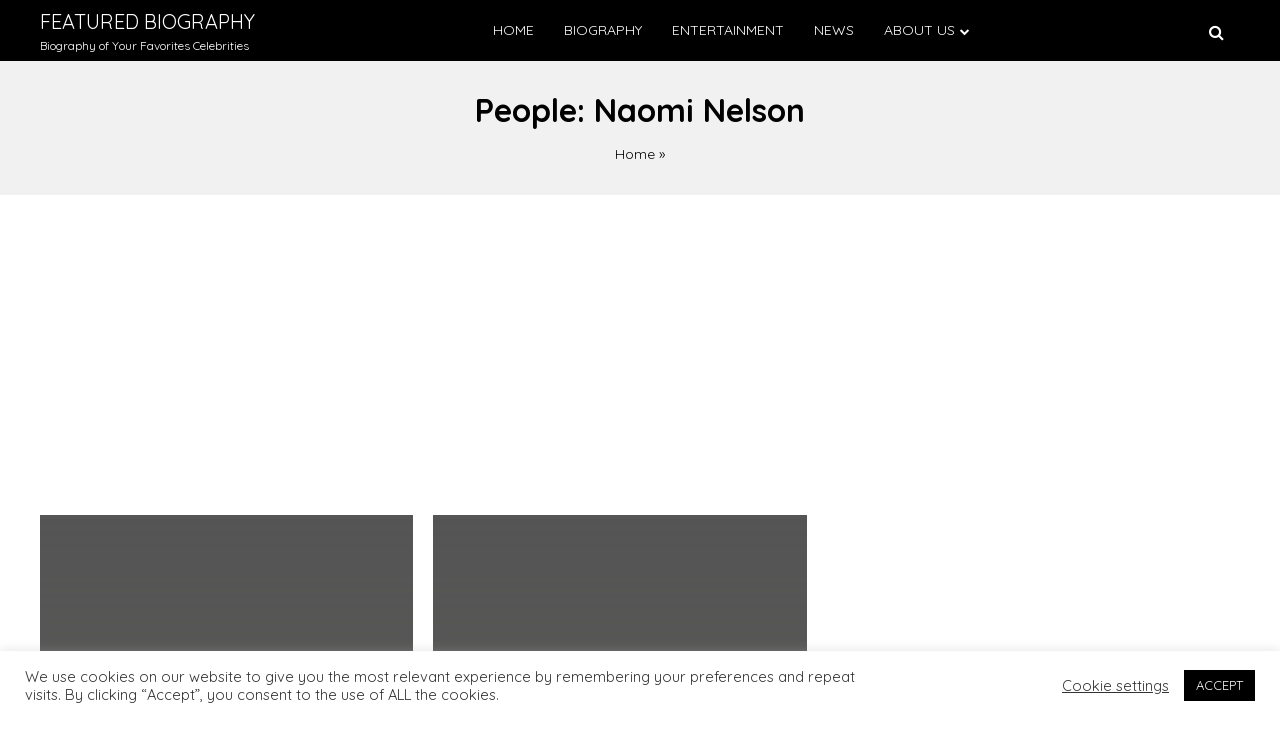

--- FILE ---
content_type: text/html; charset=utf-8
request_url: https://www.google.com/recaptcha/api2/aframe
body_size: 267
content:
<!DOCTYPE HTML><html><head><meta http-equiv="content-type" content="text/html; charset=UTF-8"></head><body><script nonce="_8rR-S8PM7JfmAXAByKaXg">/** Anti-fraud and anti-abuse applications only. See google.com/recaptcha */ try{var clients={'sodar':'https://pagead2.googlesyndication.com/pagead/sodar?'};window.addEventListener("message",function(a){try{if(a.source===window.parent){var b=JSON.parse(a.data);var c=clients[b['id']];if(c){var d=document.createElement('img');d.src=c+b['params']+'&rc='+(localStorage.getItem("rc::a")?sessionStorage.getItem("rc::b"):"");window.document.body.appendChild(d);sessionStorage.setItem("rc::e",parseInt(sessionStorage.getItem("rc::e")||0)+1);localStorage.setItem("rc::h",'1768690701967');}}}catch(b){}});window.parent.postMessage("_grecaptcha_ready", "*");}catch(b){}</script></body></html>

--- FILE ---
content_type: text/javascript
request_url: https://rumcdn.geoedge.be/63e6c705-6bd4-45dd-8dfa-e190f23ecdfb/grumi.js
body_size: 120629
content:
var grumiInstance = window.grumiInstance || { q: [] };
(function createInstance (window, document, options = { shouldPostponeSample: false }) {
	!function r(i,o,a){function s(n,e){if(!o[n]){if(!i[n]){var t="function"==typeof require&&require;if(!e&&t)return t(n,!0);if(c)return c(n,!0);throw new Error("Cannot find module '"+n+"'")}e=o[n]={exports:{}};i[n][0].call(e.exports,function(e){var t=i[n][1][e];return s(t||e)},e,e.exports,r,i,o,a)}return o[n].exports}for(var c="function"==typeof require&&require,e=0;e<a.length;e++)s(a[e]);return s}({1:[function(e,t,n){var r=e("./config.js"),i=e("./utils.js");t.exports={didAmazonWin:function(e){var t=e.meta&&e.meta.adv,n=e.preWinningAmazonBid;return n&&(t=t,!i.isEmptyObj(r.amazonAdvIds)&&r.amazonAdvIds[t]||(t=e.tag,e=n.amzniid,t.includes("apstag.renderImp(")&&t.includes(e)))},setAmazonParametersToSession:function(e){var t=e.preWinningAmazonBid;e.pbAdId=void 0,e.hbCid=t.crid||"N/A",e.pbBidder=t.amznp,e.hbCpm=t.amznbid,e.hbVendor="A9",e.hbTag=!0}}},{"./config.js":5,"./utils.js":24}],2:[function(e,t,n){var l=e("./session"),r=e("./urlParser.js"),m=e("./utils.js"),i=e("./domUtils.js").isIframe,f=e("./htmlParser.js"),g=e("./blackList").match,h=e("./ajax.js").sendEvent,o=".amazon-adsystem.com",a="/dtb/admi",s="googleads.g.doubleclick.net",e="/pagead/",c=["/pagead/adfetch",e+"ads"],d=/<iframe[^>]*src=['"]https*:\/\/ads.\w+.criteo.com\/delivery\/r\/.+<\/iframe>/g,u={};var p={adsense:{type:"jsonp",callbackName:"a"+ +new Date,getJsUrl:function(e,t){return e.replace("output=html","output=json_html")+"&callback="+t},getHtml:function(e){e=e[m.keys(e)[0]];return e&&e._html_},shouldRender:function(e){var e=e[m.keys(e)[0]],t=e&&e._html_,n=e&&e._snippet_,e=e&&e._empty_;return n&&t||e&&t}},amazon:{type:"jsonp",callbackName:"apstag.renderImp",getJsUrl:function(e){return e.replace("/admi?","/admj?").replace("&ep=%7B%22ce%22%3A%221%22%7D","")},getHtml:function(e){return e.html},shouldRender:function(e){return e.html}},criteo:{type:"js",getJsHtml:function(e){var t,n=e.match(d);return n&&(t=(t=n[0].replace(/iframe/g,"script")).replace(/afr.php|display.aspx/g,"ajs.php")),e.replace(d,t)},shouldRender:function(e){return"loading"===e.readyState}}};function y(e){var t,n=e.url,e=e.html;return n&&((n=r.parse(n)).hostname===s&&-1<c.indexOf(n.pathname)&&(t="adsense"),-1<n.hostname.indexOf(o))&&-1<n.pathname.indexOf(a)&&(t="amazon"),(t=e&&e.match(d)?"criteo":t)||!1}function v(r,i,o,a){e=i,t=o;var e,t,n,s=function(){e.src=t,h({type:"adfetch-error",meta:JSON.stringify(l.meta)})},c=window,d=r.callbackName,u=function(e){var t,n=r.getHtml(e),e=(l.bustedUrl=o,l.bustedTag=n,r.shouldRender(e));t=n,(t=f.parse(t))&&t.querySelectorAll&&(t=m.map(t.querySelectorAll("[src], [href]"),function(e){return e.src||e.href}),m.find(t,function(e){return g(e).match}))&&h({type:"adfetch",meta:JSON.stringify(l.meta)}),!a(n)&&e?(t=n,"srcdoc"in(e=i)?e.srcdoc=t:((e=e.contentWindow.document).open(),e.write(t),e.close())):s()};for(d=d.split("."),n=0;n<d.length-1;n++)c[d[n]]={},c=c[d[n]];c[d[n]]=u;var u=r.getJsUrl(o,r.callbackName),p=document.createElement("script");p.src=u,p.onerror=s,p.onload=function(){h({type:"adfetch-loaded",meta:JSON.stringify(l.meta)})},document.scripts[0].parentNode.insertBefore(p,null)}t.exports={shouldBust:function(e){var t,n=e.iframe,r=e.url,e=e.html,r=(r&&n&&(t=i(n)&&!u[n.id]&&y({url:r}),u[n.id]=!0),y({html:e}));return t||r},bust:function(e){var t=e.iframe,n=e.url,r=e.html,i=e.doc,o=e.inspectHtml;return"jsonp"===(e=p[y(e)]).type?v(e,t,n,o):"js"===e.type?(t=i,n=r,i=(o=e).getJsHtml(n),l.bustedTag=n,!!o.shouldRender(t)&&(t.write(i),!0)):void 0},checkAndBustFriendlyAmazonFrame:function(e,t){(e=e.defaultView&&e.defaultView.frameElement&&e.defaultView.frameElement.id)&&e.startsWith("apstag")&&(l.bustedTag=t)}}},{"./ajax.js":3,"./blackList":4,"./domUtils.js":8,"./htmlParser.js":13,"./session":21,"./urlParser.js":23,"./utils.js":24}],3:[function(e,t,n){var i=e("./utils.js"),o=e("./config.js"),r=e("./session.js"),a=e("./domUtils.js"),s=e("./jsUtils.js"),c=e("./methodCombinators.js").before,d=e("./tagSelector.js").getTag,u=e("./constants.js"),e=e("./natives.js"),p=e.fetch,l=e.XMLHttpRequest,m=e.Request,f=e.TextEncoder,g=e.postMessage,h=[];function y(e,t){e(t)}function v(t=null){i.forEach(h,function(e){y(e,t)}),h.push=y}function b(e){return e.key=r.key,e.imp=e.imp||r.imp,e.c_ver=o.c_ver,e.w_ver=r.wver,e.w_type=r.wtype,e.b_ver=o.b_ver,e.ver=o.ver,e.loc=location.href,e.ref=document.referrer,e.sp=r.sp||"dfp",e.cust_imp=r.cust_imp,e.cust1=r.meta.cust1,e.cust2=r.meta.cust2,e.cust3=r.meta.cust3,e.caid=r.meta.caid,e.scriptId=r.scriptId,e.crossOrigin=!a.isSameOriginWin(top),e.debug=r.debug,"dfp"===r.sp&&(e.qid=r.meta.qid),e.cdn=o.cdn||void 0,o.accountType!==u.NET&&(e.cid=r.meta&&r.meta.cr||123456,e.li=r.meta.li,e.ord=r.meta.ord,e.ygIds=r.meta.ygIds),e.at=o.accountType.charAt(0),r.hbTag&&(e.hbTag=!0,e.hbVendor=r.hbVendor,e.hbCid=r.hbCid,e.hbAdId=r.pbAdId,e.hbBidder=r.pbBidder,e.hbCpm=r.hbCpm,e.hbCurrency=r.hbCurrency),"boolean"==typeof r.meta.isAfc&&(e.isAfc=r.meta.isAfc,e.isAmp=r.meta.isAmp),r.meta.hasOwnProperty("isEBDA")&&"%"!==r.meta.isEBDA.charAt(0)&&(e.isEBDA=r.meta.isEBDA),r.pimp&&"%_pimp%"!==r.pimp&&(e.pimp=r.pimp),void 0!==r.pl&&(e.preloaded=r.pl),e.site=r.site||a.getTopHostname(),e.site&&-1<e.site.indexOf("safeframe.googlesyndication.com")&&(e.site="safeframe.googlesyndication.com"),e.isc=r.isc,r.adt&&(e.adt=r.adt),r.isCXM&&(e.isCXM=!0),e.ts=+new Date,e.bdTs=o.bdTs,e}function w(t,n){var r=[],e=i.keys(t);return void 0===n&&(n={},i.forEach(e,function(e){void 0!==t[e]&&void 0===n[e]&&r.push(e+"="+encodeURIComponent(t[e]))})),r.join("&")}function E(e){e=i.removeCaspr(e),e=r.doubleWrapperInfo.isDoubleWrapper?i.removeWrapperXMP(e):e;return e=4e5<e.length?e.slice(0,4e5):e}function j(t){return function(){var e=arguments[0];return e.html&&(e.html=E(e.html)),e.tag&&(e.tag=E(e.tag)),t.apply(this,arguments)}}e=c(function(e){var t;e.hasOwnProperty("byRate")&&!e.byRate||(t=a.getAllUrlsFromAllWindows(),"sample"!==e.r&&"sample"!==e.bdmn&&t.push(e.r),e[r.isPAPI&&"imaj"!==r.sp?"vast_content":"tag"]=d(),e.urls=JSON.stringify(t),e.hc=r.hc,e.vastUrls=JSON.stringify(r.vastUrls),delete e.byRate)}),c=c(function(e){e.meta=JSON.stringify(r.meta),e.client_size=r.client_size});function O(e,t){var n=new l;n.open("POST",e),n.setRequestHeader("Content-type","application/x-www-form-urlencoded"),n.send(w(t))}function A(t,e){return o=e,new Promise(function(t,e){var n=(new f).encode(w(o)),r=new CompressionStream("gzip"),i=r.writable.getWriter();i.write(n),i.close(),new Response(r.readable).arrayBuffer().then(function(e){t(e)}).catch(e)}).then(function(e){e=new m(t,{method:"POST",body:e,mode:"no-cors",headers:{"Content-type":"application/x-www-form-urlencoded","Accept-Language":"gzip"}});p(e)});var o}function T(e,t){p&&window.CompressionStream?A(e,t).catch(function(){O(e,t)}):O(e,t)}function _(e,t){r.hasFrameApi&&!r.frameApi?g.call(r.targetWindow,{key:r.key,request:{url:e,data:t}},"*"):T(e,t)}r.frameApi&&r.targetWindow.addEventListener("message",function(e){var t=e.data;t.key===r.key&&t.request&&(T((t=t.request).url,t.data),e.stopImmediatePropagation())});var I,x={};function k(r){return function(n){h.push(function(e){if(e&&e(n),n=b(n),-1!==r.indexOf(o.reportEndpoint,r.length-o.reportEndpoint.length)){var t=r+w(n,{r:!0,html:!0,ts:!0});if(!0===x[t]&&!(n.rbu||n.is||3===n.rdType||n.et))return}x[t]=!0,_(r,n)})}}let S="https:",C=S+o.apiUrl+o.reportEndpoint;t.exports={sendInit:s.once(c(k(S+o.apiUrl+o.initEndpoint))),sendReport:e(j(k(S+o.apiUrl+o.reportEndpoint))),sendError:k(S+o.apiUrl+o.errEndpoint),sendDebug:k(S+o.apiUrl+o.dbgEndpoint),sendStats:k(S+o.apiUrl+(o.statsEndpoint||"stats")),sendEvent:(I=k(S+o.apiUrl+o.evEndpoint),function(e,t){var n=o.rates||{default:.004},t=t||n[e.type]||n.default;Math.random()<=t&&I(e)}),buildRbuReport:e(j(b)),sendRbuReport:_,processQueue:v,processQueueAndResetState:function(){h.push!==y&&v(),h=[]},setReportsEndPointAsFinished:function(){x[C]=!0},setReportsEndPointAsCleared:function(){delete x[C]}}},{"./config.js":5,"./constants.js":6,"./domUtils.js":8,"./jsUtils.js":14,"./methodCombinators.js":16,"./natives.js":17,"./session.js":21,"./tagSelector.js":22,"./utils.js":24}],4:[function(e,t,n){var d=e("./utils.js"),r=e("./config.js"),u=e("./urlParser.js"),i=r.domains,o=r.clkDomains,e=r.bidders,a=r.patterns.wildcards;var s,p={match:!1};function l(e,t,n){return{match:!0,bdmn:e,ver:t,bcid:n}}function m(e){return e.split("").reverse().join("")}function f(n,e){var t,r;return-1<e.indexOf("*")?(t=e.split("*"),r=-1,d.every(t,function(e){var e=n.indexOf(e,r+1),t=r<e;return r=e,t})):-1<n.indexOf(e)}function g(e,t,n){return d.find(e,t)||d.find(e,n)}function h(e){return e&&"1"===e.charAt(0)}function c(c){return function(e){var n,r,i,e=u.parse(e),t=e&&e.hostname,o=e&&[e.pathname,e.search,e.hash].join("");if(t){t=[t].concat((e=(e=t).split("."),d.fluent(e).map(function(e,t,n){return n.shift(),n.join(".")}).val())),e=d.map(t,m),t=d.filter(e,function(e){return void 0!==c[e]});if(t&&t.length){if(e=d.find(t,function(e){return"string"==typeof c[e]}))return l(m(e),c[e]);var a=d.filter(t,function(e){return"object"==typeof c[e]}),s=d.map(a,function(e){return c[e]}),e=d.find(s,function(t,e){return r=g(d.keys(t),function(e){return f(o,e)&&h(t[e])},function(e){return f(o,e)}),n=m(a[e]),""===r&&(e=s[e],i=l(n,e[r])),r});if(e)return l(n,e[r],r);if(i)return i}}return p}}function y(e){e=e.substring(2).split("$");return d.map(e,function(e){return e.split(":")[0]})}t.exports={match:function(e,t){var n=c(i);return t&&"IFRAME"===t.toUpperCase()&&(t=c(o)(e)).match?(t.rdType=2,t):n(e)},matchHB:(s=c(e),function(e){var e=e.split(":"),t=e[0],e=e[1],e="https://"+m(t+".com")+"/"+e,e=s(e);return e.match&&(e.bdmn=t),e}),matchAgainst:c,matchPattern:function(t){var e=g(d.keys(a),function(e){return f(t,e)&&h(a[e])},function(e){return f(t,e)});return e?l("pattern",a[e],e):p},isBlocking:h,getTriggerTypes:y,removeTriggerType:function(e,t){var n,r=(i=y(e.ver)).includes(t),i=1<i.length;return r?i?(e.ver=(n=t,(r=e.ver).length<2||"0"!==r[0]&&"1"!==r[0]||"#"!==r[1]||(i=r.substring(0,2),1===(t=r.substring(2).split("$")).length)?r:0===(r=t.filter(function(e){var t=e.indexOf(":");return-1===t||e.substring(0,t)!==n})).length?i.slice(0,-1):i+r.join("$")),e):p:e}}},{"./config.js":5,"./urlParser.js":23,"./utils.js":24}],5:[function(e,t,n){t.exports={"ver":"0.1","b_ver":"0.5.475","blocking":true,"rbu":1,"rbuConfig":{"widget":{"widgetIcon":"[data-uri]","hoverText":"Report this Ad","backgroundColor":"#FFFFFF","fontColor":"#000000"},"popup":{"text":"What's wrong with this ad?","backgroundColor":"#FFFFFF","fontColor":"#000000","report":{"backgroundColor":"#3180F9","fontColor":"#FFFFFF"},"reasons":[{"label":"Contains Offensive Content","value":"OFFENSIVE"},{"label":"Deceptive or Misleading","value":"DECEPTIVE"},{"label":"Broken Ad","value":"BROKEN_AD"},{"label":"Other","value":"OTHER"}]},"thankYou":{"message":"Thank you for reporting this ad","backgroundColor":"#FFFFFF","fontColor":"#000000"}},"silentRbu":0,"signableHosts":[],"onRbu":1,"samplePercent":0,"debug":true,"accountType":"publisher","impSampleRate":0.003,"statRate":0.05,"apiUrl":"//gw.geoedge.be/api/","initEndpoint":"init","reportEndpoint":"report","statsEndpoint":"stats","errEndpoint":"error","dbgEndpoint":"debug","evEndpoint":"event","filteredAdvertisersEndpoint":"v1/config/filtered-advertisers","rdrBlock":true,"ipUrl":"//rumcdn.geoedge.be/grumi-ip.js","altTags":[],"hostFilter":[],"maxHtmlSize":0.4,"reporting":true,"advs":{},"creativeWhitelist":{},"heavyAd":false,"cdn":"cloudfront","domains":{"moc.kcaskcurazile":"1#1:64411","ten.tnorfduolc.64pgc8xmtcuu1d":"1#1:64411","ved.tpgyad":"1#1:64411","moc.ruzah-konib.3rt":"1#1:64411","pot.x7n3g3yq":"1#1:64411","zyx.563ebhfewa":"1#1:64411","moc.danosiof.st":"1#1:64411","ofni.htaprider.9su-og":"1#1:64411","moc.oitesiw.tlasknip":"1#1:64411","ofni.htaprider.6su-og":"1#1:64411","moc.sdaderk":"1#1:64411","moc.ufekuin.sj":"1#1:64411","moc.6ndcmb.ndc":"1#1:64411","moc.elytsyhtlaeheb":"1#1:64411","moc.lessuoreicul":"1#1:64411","enilno.trahclak.www":"1#1:64411","moc.sdhvkcr":"1#1:64411","moc.knixel":"1#1:64411","evil.kuserucessecivrescp":"1#1:64411","ppa.naecolatigidno.xv5eb-ppa-hsiats-fiotuortrk":"1#1:64411","ur.36ixatdem":"1#1:64411","ppa.naecolatigidno.244gz-3-ppa-krahs":"1#1:64411","ppa.yfilten.b2c179-ibelaj-euqseutats--f9e2adf6a7d7d5f00f91a696":"1#1:64411","zzub.dimnikinunaj":"1#1:64411","ten.swodniw.eroc.bew.31z.9110613033e3033e3033e":"1#1:64411","uci.ydrawrofog":"1#1:64411","moc.etinuyawhtap":"1#1:64411","ppa.naecolatigidno.e2ojm-ppa-nihplod":"1#1:64411","zzub.sraeynocer":"1#1:64411","ppa.naecolatigidno.upe8y-ppa-nihcru":"1#1:64411","ten.swodniw.eroc.bew.31z.x6bflaadcbasj611egassem":"1#1:64411","moc.scitzzub":"1#1:64411","moc.vg4pfvd":"1#1:64411","yenom.ihciniam":"1#1:64411","moc.yenruofrebmulp":"1#1:64411","ppa.yfilten.31f13575-82310161106202-taigalp-eralfduolc":"1#1:64411","moc.ppaukoreh.ff2dd93fa69d-esuohytsatlager":"1#1:64411","moc.latrophcetegdirb.074thc37ccbuh8t47l5d":"1#1:64411","ten.taerg-si.onaimo":"1#1:64411","ppa.yfilten.7c8d1b5a-70533161106202-taigalp-eralfduolc":"1#1:64411","ppa.yfilten.62cd35d3-81043161106202-taigalp-eralfduolc":"1#1:64411","moc.sepacsenixam":"1#1:64411","moc.ppaukoreh.97fbefcd6a2d-52421-egufer-enacra":"1#1:64411","ten.swodniw.eroc.bew.72z.hsulbnayr":"1#1:64411","zyx.sepicernaelctae":"1#1:64411","latigid.hksurtuoy":"1#1:64411","semoh.3bahagemelif":"1#1:64411","moc.ozyxhsup":"1#1:64411","moc.ppaehtga.ws-sbuh":"1#1:64411","enilno.niwrbb.www":"1#1:64411","orp.rednefed-jxcm.0kvbif37cffanqbcql5d":"1#1:64411","moc.ac-eritnaidanac":"1#1:64411","moc.a1sm.ndc":"1#1:64411","ten.etaberteg.c8ix4":"1#1:64411","moc.btrosdaeuh.4v-tsaesu-btr":"1#1:64411","moc.noisufsbup-sda.b-rekcart":"1#1:64411","moc.esuohecipscitamora":"1#1:64411","zyx.vdaelacs.rkcrt":"1#1:64411","ofni.htaprider.2ue-og":"1#1:64411","cc.daol-lmth.5":"1#1:64411","moc.noitaunitnocgnipoordelttek":"1#1:64411","ten.eralgda.enigne.3ettemocda":"1#1:64411","orp.nufsten.erp":"1#1:64411","moc.lairteerflla.2v":"1#1:64411","moc.3ta3rg-os":"1#1:64411","oi.citamdib.711sda":"1#1:64411","moc.amenrobsu.sj":"1#1:64411","zyx.5xi":"1#1:64411","zyx.anklds":"1#1:64411","gro.kcargnidloh":"1#1:64411","moc.npvnpv.lo":"1#1:64411","moc.leehemag":"1#1:64411","ppa.yfilten.1b1f45d5-03403161106202-taigalp-eralfduolc":"1#1:64411","moc.ppaukoreh.298c4186c572-oidutsnoitcefrepdetalp":"1#1:64411","cc.22kk55.www":"1#1:64411","ppa.naecolatigidno.ixw8j-ppa-elahw":"1#1:64411","ni.oc.kcilctobor.gilsac37ccbuh046tk5d":"1#1:64411","moc.ppaukoreh.1df503df6d90-seton-sbalepicer":"1#1:64411","kcilc.xelfobor":"1#1:64411","pohs.sserotsenilno.sladnas":"1#1:64411","moc.enozakaepngised":"1#1:64411","ppa.naecolatigidno.kekfx-ppa-hsifnoil":"1#1:64411","gro.taerg-si.onaimo":"1#1:64411","moc.sehcninevelest":"1#1:64411","ppa.naecolatigidno.dykpc-1-ppa-daehremmah":"1#1:64411","moc.smoordaeraidem":"1#1:64411","di.zib.xd4rg.www":"1#1:64411","ten.swodniw.eroc.bew.31z.8x6k1m9r":"1#1:64411","ten.swodniw.eroc.bew.31z.4x6m2r9u":"1#1:64411","moc.gniarbowt.emoh":"1#1:64411","ten.swodniw.eroc.bew.31z.erotsmoolsydal":"1#1:64411","ppa.yfilten.f1071ca4-55833161106202-taigalp-eralfduolc":"1#1:64411","ppa.yfilten.bc693c40-11933161106202-taigalp-eralfduolc":"1#1:64411","ppa.yfilten.9986a4a2-32643161106202-taigalp-eralfduolc":"1#1:64411","ten.swodniw.eroc.bew.31z.yradnoces-6110613033e3033e3033e":"1#1:64411","moc.worruberalf.m":"1#1:64411","moc.eripsnitsoob":"1#1:64411","moc.ppaukoreh.fe99e7f22a2b-sepicer-egrofrovalf":"1#1:64411","moc.ppaukoreh.7a7c36b9c6e0-sepicer-dnelbdoof":"1#1:64411","ten.dleifhtuosstsitned.www":"1#1:64411","moc.rednerno.agoynihsies":"1#1:64411","efil.wongniebllewlatnem.ruo":"1#1:64411","pot.5k4hi1j2":"1#1:64411","moc.dekcipdrawa":"1#1:64411","uci.noissimtxen":"1#1:64411","etis.aropaj":"1#1:64411","moc.uroferacotua.og":"1#1:64411","ofni.htaprider.7su-og":"1#1:64411","moc.won-stifenebym":"1#1:64411","pot.ta-eataeb-etatpulov":"1#1:64411","moc.aidemlatigidytiliga.tsaesu-btr":"1#1:64411","moc.wonhtlaehrettebeht":"1#1:64411","moc.dnmbs.ue.bi":"1#1:64411","moc.musuw.ndc":"1#1:64411","moc.erotsyalpmlap.2ndc":"1#1:64411","moc.secivresgnirlla":"1#1:64411","pot.buhrider":"1#1:64411","ppa.yfilten.c34a380f-02500161106202-taigalp-eralfduolc":"1#1:64411","ppa.yfilten.12cde13a-85200161106202-taigalp-eralfduolc":"1#1:64411","moc.puorgaisa-sk":"1#1:64411","latigid.deefcbc":"1#1:64411","evil.sdraugbewwenerogcp":"1#1:64411","zyx.tsen-dloh-tfos":"1#1:64411","ppa.yfilten.4fa32144-10421161106202-taigalp-eralfduolc":"1#1:64411","ppa.yfilten.68c79aad-02024161106202-taigalp-eralfduolc":"1#1:64411","etis.egdirleehw":"1#1:64411","moc.smoordaeraidem.apl":"1#1:64411","moc.cllwowstif.yreviled":"1#1:64411","ten.swodniw.eroc.bew.02z.dimeiipau":"1#1:64411","ppa.yfilten.feb01a12-74152161106202-taigalp-eralfduolc":"1#1:64411","etis.tluavepicer":"1#1:64411","ppa.naecolatigidno.nwh6l-ppa-supotco":"1#1:64411","moc.eslupdnertnabru":"1#1:64411","zyx.serahslatipac":"1#1:64411","pohs.aiverec":"1#1:64411","moc.ppaukoreh.07ce116d5a2b-ediug-dnelbrovalf":"1#1:64411","ten.swodniw.eroc.bew.31z.4ohce3033e10613033e":"1#1:64411","ten.swodniw.eroc.bew.31z.yradnoces-9110613033e3033e3033e":"1#1:64411","ten.swodniw.eroc.bolb.gdfbdngfnbdnfnvkfg":"1#1:64411","moc.ailateprion":"1#1:64411","ten.swodniw.eroc.bew.31z.41ohce3033e10613033e":"1#1:64411","pohs.gerbewdeidaer":"1#1:64411","ppa.naecolatigidno.cr746-ppa-nwarp-gnik":"1#1:64411","moc.buhytefasenilnodlrow":"1#1:64411","ppa.yfilten.3876d3-ksud-cihc":"1#1:64411","ten.swodniw.eroc.bew.61z.dyytdhhsua":"1#1:64411","su.swenepocsgnidnert":"1#1:64411","enilno.atsivllacer":"1#1:64411","moc.uroferacotua":"1#1:64411","moc.seriwinalletac":"1#1:64411","moc.yrotcafxda.tsaesu-btr":"1#1:64411","moc.gatbm.ndc":"1#1:64411","em.yapt.pukool":"1#1:64411","moc.aidemlatigidytiliga.4v-ue-btr":"1#1:64411","ten.tnorfduolc.5w8s2qxrbvwy1d":"1#1:64411","moc.cisloot.sj":"1#1:64411","knil.ppa.ifos":"1#1:64411","moc.aidem-sserpxeila.stessa":"1#1:64411","moc.xdanoev.10-xda":"1#1:64411","moc.sgtvo.ndc":"1#1:64411","su.mroftalpda.ffrt":"1#1:64411","oi.citamdib.91sda":"1#1:64411","ten.tnorfduolc.a7ftfuq9zux42d":"1#1:64411","pot.063htapecart":"1#1:64411","ni.oc.kcilctobor.0hfubc37ccbuhgd1vk5d":"1#1:64411","ppa.yfilten.8138c2ad-65300161106202-taigalp-eralfduolc":"1#1:64411","ppa.yfilten.b2c179-ibelaj-euqseutats--08c5f10e5aa706189be1a696":"1#1:64411","uoyc.dd768k.www":"1#1:64411","ten.swodniw.eroc.bew.1z.uedonoyip":"1#1:64411","ten.swodniw.eroc.bew.31z.yradnoces-2210613033e3033e3033e":"1#1:64411","moc.dioees":"1#1:64411","moc.qbzylm":"1#1:64411","pohs.xnakoyr":"1#1:64411","moc.ezhtlaehtif":"1#1:64411","moc.ppaukoreh.074cacadb51f-buhxroced":"1#1:64411","pohs.ecnerefertendetroppus":"1#1:64411","ten.etis-taerg.potneuq":"1#1:64411","ten.semajnerraw":"1#1:64411","kcilc.iletca":"1#1:64411","kcilc.llorknab-latipac":"1#1:64411","ofni.ylkiut":"1#1:64411","moc.mo-muimerpuusub.www":"1#1:64411","sbs.ysz5rj.www":"1#1:64411","moc.sucofttelracs":"1#1:64411","ten.swodniw.eroc.bew.31z.dgdfg3gdfg2g2g":"1#1:64411","moc.won-sseddog-tsul":"1#1:64411","moc.ppaukoreh.7089a0e08c58-ediug-evrucecips":"1#1:64411","moc.ppaukoreh.2549391e3aef-seton-dnelblaem":"1#1:64411","moc.ppaukoreh.c850202af757-ediug-evrucdoof":"1#1:64411","moc.tiydaerten":"1#1:64411","pohs.retroppusbewdeman":"1#1:64411","moc.ycagelyrrac":"1#1:64411","ved.segap.5iw.401f2c27":"1#1:64411","moc.nixoabnl":"1#1:64411","moc.kcilcnotib":"1#1:64411","moc.rzyxhsup":"1#1:64411","moc.eractenbewdetaicossa.klc":"1#1:64411","ten.levapse":"1#1:64411","moc.wonsulpoculg":"1#1:64411","su.peekhsalf":"1#1:64411","enilno.anoryv":"1#1:64411","su.yliadsucofdnert":"1#1:64411","moc.yadotomemecnahne":"1#1:64411","moc.osuogooed.nemhenba":"1#1:64411","oi.citamdib.201sda":"1#1:64411","ofni.htaprider.ue-og":"1#1:64411","moc.neglaic.sj":"1#1:64411","gro.senildaehhtlaeh":"1#1:64411","zyx.c0i":"1#1:64411","gro.eniltnorfhtlaeh":"1#1:64411","ur.ffoknit.ndc-tenartxe":"1#1:64411","moc.300ygolonhcet-gnivres.krt":"1#1:64411","moc.maerdruolev":"1#1:64411","gro.uoysekil.odnalek":"1#1:64411","tif.robrahnoitom.62":"1#1:64411","etisbew.sohoj":"1#1:64411","moc.enozkolaidem.apl":"1#1:64411","erots.ounitnocoxulf":"1#1:64411","moc.orpxifinnit":"1#1:64411","ofni.robrahtnim.neerg":"1#1:64411","erots.ytuaebzbk":"1#1:64411","ppa.naecolatigidno.h3qzh-2-ppa-hsifdlog":"1#1:64411","ten.swodniw.eroc.bew.31z.4110613033e3033e3033e":"1#1:64411","ppa.naecolatigidno.3izum-2-ppa-surlaw":"1#1:64411","ten.swodniw.eroc.bolb.fvhfdvdnsfvnfd":"1#1:64411","moc.ppaukoreh.b1388da132f9-buharoxulf":"1#1:64411","ten.swodniw.eroc.bew.31z.0210613033e3033e3033e":"1#1:64411","ppa.yfilten.9b1f54c4-23252161106202-taigalp-eralfduolc":"1#1:64411","moc.nolem.2m":"1#1:64411","moc.2efillatigidhtlaeh":"1#1:64411","moc.xifsdnertefiltrams":"1#1:64411","erots.tekramovehsed.ylebiv":"1#1:64411","moc.xedocssenllewdetavele":"1#1:64411","moc.ppasaveun":"1#1:64411","ppa.naecolatigidno.a5tex-ppa-surlaw":"1#1:64411","ppa.yfilten.185bffb9-80533161106202-taigalp-eralfduolc":"1#1:64411","moc.ezauw.potneuq":"1#1:64411","ppa.yfilten.5e7711-ukufiad-yrrem--a2f25566af5836523024a696":"1#1:64411","moc.ppaukoreh.c0a12ba207f1-ediug-dnelbecips":"1#1:64411","moc.ppaukoreh.4480b59969df-sepicer-tsenrovalf":"1#1:64411","moc.ppaukoreh.10bb82326024-sepicer-tsenkooc":"1#1:64411","moc.ppaukoreh.5a052dd3f3ab-seton-kniletsat":"1#1:64411","ten.swodniw.eroc.bew.41z.zaygwcewdibiqiidsghk3203":"1#1:64411","ten.swodniw.eroc.bew.31z.hsulbxela":"1#1:64411","moc.dnapxekraps":"1#1:64411","moc.etinudnapxe":"1#1:64411","evil.xelidercareicnanif.krt":"1#1:64411","su.elavetinarg":"1#1:64411","moc.gnifrus-tsaf":"1#1:64411","moc.xugem-tolih.3rt":"1#1:64411","moc.deloac":"1#1:64411","evil.eciovamzalp":"1#1:64411","moc.321eunevahcnif":"1#1:64411","ecaps.zkzr24vbli":"1#1:64411","moc.esecivrestlob.gnikcart":"1#1:64411","ved.segap.avatrekcolbda":"1#1:64411","ten.tnorfduolc.zjnukhvghq9o2d":"1#1:64411","zyx.daibompxe":"1#1:64411","uoyc.61swenyraunaj":"1#1:64411","ppa.yfilten.84f2f1cb-73400161106202-taigalp-eralfduolc":"1#1:64411","moc.enozkolaidem":"1#1:64411","etis.lativinez":"1#1:64411","dlrow.oronif":"1#1:64411","pohs.33hsochsup":"1#1:64411","ppa.yfilten.086d3ceb-14221161106202-taigalp-eralfduolc":"1#1:64411","ppa.naecolatigidno.e8l39-ppa-elahw":"1#1:64411","moc.ezauw.onaimo":"1#1:64411","uci.nigram-hsac":"1#1:64411","ppa.yfilten.b030c968-75321161106202-taigalp-eralfduolc":"1#1:64411","ppa.yfilten.e2ce1ed3-94203161106202-taigalp-eralfduolc":"1#1:64411","ppa.yfilten.5e7711-ukufiad-yrrem--5ff8e811b15b316e0ab4a696":"1#1:64411","piv.stnuocsidegaggul":"1#1:64411","pohs.yfitcetorp":"1#1:64411","ppa.naecolatigidno.wtmd5-1-ppa-hsifnoil":"1#1:64411","orp.tolesruc":"1#1:64411","pohs.73hsochsup":"1#1:64411","ten.swodniw.eroc.bew.31z.yradnoces-4210613033e3033e3033e":"1#1:64411","ten.etis-taerg.onaimo":"1#1:64411","moc.qolixevonraht":"1#1:64411","oi.krtt.bndlh":"1#1:64411","moc.sdnuflatipacmatal":"1#1:64411","ten.swodniw.eroc.bew.31z.yradnoces-1210613033e3033e3033e":"1#1:64411","moc.latrophcetegdirb.got7uc37ccbuhoemhl5d":"1#1:64411","ten.swodniw.eroc.bew.31z.em3ja9bwcbasj611egassem":"1#1:64411","moc.ppaukoreh.6968c654c306-seton-tfihshsid":"1#1:64411","ten.swodniw.eroc.bew.31z.hsulbxam":"1#1:64411","ten.aidmal.www":"1#1:64411","ppa.naecolatigidno.db5ps-ppa-hsifrats":"1#1:64411","moc.ppaukoreh.2f7f28656552-seton-dnimepicer":"1#1:64411","enilno.retuorciffart.aq":"1#1:64411","moc.worruberalf.ym":"1#1:64411","sbs.ysz5rj":"1#1:64411","moc.aedtucartlu":"1#1:64411","pohs.duolctendellaw":"1#1:64411","pohs.ogyaperuces":"1#1:64411","evil.kuytirucesderetsigercp":"1#1:64411","pohs.eaxrom":"1#1:64411","oi.vdarda.ipa":"1#1:64411","oi.citamdib.502sda":"1#1:64411","eniw.tropbewlausac":"1#1:64411","moc.6202gninnalpidem":"1#1:64411","ofni.norfssepsz.op":"1#1:64411","moc.sgtke.ndc":"1#1:64411","oi.citamdib.611sda":"1#1:64411","ten.tnorfduolc.g4pvzepdaeq1d":"1#1:64411","moc.tceffedaibom":"1#1:64411","teb.knilynit.ndc.z":"1#1:64411","moc.oitone":"1#1:64411","etis.wolebemwollof":"1#1:64411","enilno.kcartgma.kcart":"1#1:64411","orp.rednefed-jxcm.go1ele37cffanasvnk5d":"1#1:64411","evil.esmotsomsar":"1#1:64411","pot.1fzz48j7":"1#1:64411","ppa.yfilten.c80d209b-71830161106202-taigalp-eralfduolc":"1#1:64411","ppa.yfilten.04546af7-72141161106202-taigalp-eralfduolc":"1#1:64411","ten.swodniw.eroc.bew.31z.yradnoces-7110613033e3033e3033e":"1#1:64411","ten.swodniw.eroc.bew.31z.7110613033e3033e3033e":"1#1:64411","evil.sebiv-kokgnab":"1#1:64411","uci.evirdefil":"1#1:64411","evil.qhxirtamgis":"1#1:64411","pohs.43hsochsup":"1#1:64411","ikiw.gnitarenil.ojch2":"1#1:64411","gro.uoysekil.potneuq":"1#1:64411","ten.swodniw.eroc.bew.31z.3ohce3033e10613033e":"1#1:64411","moc.ereirrakxelf":"1#1:64411","moc.ksednoisivhcet.apl":"1#1:64411","kcilc.swenesserp":"1#1:64411","ten.swodniw.eroc.bew.31z.yradnoces-0110613033e3033e3033e":"1#1:64411","etis.raewstropsnabru":"1#1:64411","ppa.yfilten.b2c179-ibelaj-euqseutats--87879e87140260a86770a696":"1#1:64411","ppa.yfilten.b2c179-ibelaj-euqseutats--b150dfea6a108fb67192a696":"1#1:64411","ten.swodniw.eroc.bew.31z.yradnoces-8110613033e3033e3033e":"1#1:64411","enilno.goosregla":"1#1:64411","ppa.yfilten.98ee1959-44323161106202-taigalp-eralfduolc":"1#1:64411","ten.swodniw.eroc.bew.91z.1ypldmisakww":"1#1:64411","gro.reggolbi.potneuq":"1#1:64411","gro.draob-ym.potneuq":"1#1:64411","ppa.yfilten.9d1c94ef-11043161106202-taigalp-eralfduolc":"1#1:64411","ppa.yfilten.a5aa8e61-55843161106202-taigalp-eralfduolc":"1#1:64411","ten.swodniw.eroc.bew.31z.erotspohsyhsulp":"1#1:64411","moc.ppaukoreh.c27289a0acf6-ediug-egrofecips":"1#1:64411","ved.segap.33i.e12392db":"1#1:64411","uci.egapyrtne":"1#1:64411","moc.nozirohetinu":"1#1:64411","moc.ybraen-slrig.www":"1#1:64411","moc.rerednawtoile":"1#1:64411","ofni.imamevapufiz":"1#1:64411","ten.swodniw.eroc.bew.72z.hsulbalit":"1#1:64411","ur.hsylamdas":"1#1:64411","evil.oneromxirlab":"1#1:64411","pot.5kdude9j":"1#1:64411","pot.1t2b700e":"1#1:64411","pohs.secivedbewdeloot":"1#1:64411","moc.worruberalf.citats":"1#1:64411","evil.tnatsnislawenercp":"1#1:64411","moc.enizagamhtlaehgolb.kcartder":"1#1:64411","moc.ruolevnosmirc":"1#1:64411","moc.gnifrus-tsaf.psd":"1#1:64411","moc.gnidemdevlohp":"1#1:64411","moc.oeevo.sda.401sda":"1#1:64411","moc.sm-tniopxda.4v-tsaesu-btr":"1#1:64411","moc.sesulplexip.tsaesu-btr":"1#1:64411","moc.pohscitatseht.t":"1#1:64411","evil.sllawnajortitna":"1#1:64411","moc.isakebmuinumula":"1#1:64411","moc.ribej-fuloz.3rt":"1#1:64411","ofni.htaprider.4su-og":"1#1:64411","moc.isakebmuinumula.sj":"1#1:64411","moc.ppaukoreh.0441ddc6836b-seton-mooletsat":"1#1:64411","ten.swodniw.eroc.bew.31z.erotserutinruf":"1#1:64411","moc.42dohtemmils.kcart":"1#1:64411","moc.tsacerof-tiforp-drawrof":"1#1:64411","moc.sehcnineveleym":"1#1:64411","ppa.yfilten.b4e85507-04321161106202-taigalp-eralfduolc":"1#1:64411","moc.etinuycagel":"1#1:64411","ten.swodniw.eroc.bew.31z.t6sstvmacbasj611egassem":"1#1:64411","ppa.naecolatigidno.ghmko-ppa-llehsaes":"1#1:64411","enilno.trahclak":"1#1:64411","zyx.erutnev-hsac":"1#1:64411","ppa.yfilten.84bc99-ehcoirb-sseltroffe":"1#1:64411","ppa.yfilten.5e7711-ukufiad-yrrem--bbdec70b5371613ba2b5a696":"1#1:64411","ten.swodniw.eroc.bew.31z.6q4n9x1p":"1#1:64411","ten.swodniw.eroc.bew.31z.4t5p1n9q":"1#1:64411","ten.swodniw.eroc.bew.31z.yradnoces-4110613033e3033e3033e":"1#1:64411","etis.esaenaelc":"1#1:64411","moc.tnegaecnarusniva.www":"1#1:64411","oc.noitaliecnacerahsemit":"1#1:64411","moc.redniflaedretrams.gnidnal":"1#1:64411","moc.sukofreblis":"1#1:64411","moc.evawiryl":"1#1:64411","moc.ppaukoreh.047e40cb91ff-worgstoorerehw":"1#1:64411","moc.oooravam":"1#1:64411","krow.olahegrahc.0zcu2":"1#1:64411","ppa.yfilten.bc4d7fd6-42333161106202-taigalp-eralfduolc":"1#1:64411","ppa.yfilten.95ab7778-13333161106202-taigalp-eralfduolc":"1#1:64411","ppa.yfilten.dc8ece66-53933161106202-taigalp-eralfduolc":"1#1:64411","ppa.yfilten.5494c3fd-15043161106202-taigalp-eralfduolc":"1#1:64411","moc.ppaukoreh.189c2ad61850-43352-htrae-ytlas":"1#1:64411","moc.xevasnkcip.www":"1#1:64411","ten.swodniw.eroc.bew.31z.51ohce3033e10613033e":"1#1:64411","ppa.naecolatigidno.dg5yg-ppa-llehsaes":"1#1:64411","cc.44kk55.www":"1#1:64411","ed.tropsrotom-pueh":"1#1:64411","moc.clqnw1":"1#1:64411","kni.lekafa":"1#1:64411","ppa.naecolatigidno.s8ue6-ppa-notknalp":"1#1:64411","ppa.qhamenic":"1#1:64411","etis.sniuagom":"1#1:64411","ten.swodniw.eroc.bew.01z.yradnoces-35yuytuytuyy":"1#1:64411","cc.33kk55.www":"1#1:64411","ten.dferuza.10z.2eybzhxerhgbjgca-rle":"1#1:64411","moc.xinus-lepat.2rt":"1#1:64411","ofni.htaprider.rtluv-og":"1#1:64411","moc.sgtvo":"1#1:64411","moc.secivresgnirlla.citats":"1#1:64411","ten.dferuza.10z.xafewf3eed7dxbdd-vic":"1#1:64411","moc.pulod-nesiw.3rt":"1#1:64411","moc.swenygoloncet":"1#1:64411","pot.zj61b27e":"1#1:64411","moc.ecarsussap.957965-tsetal":"1#1:64411","moc.ndcsca":"1#1:64411","moc.ecarsussap.331175-tsetal":"1#1:64411","moc.flaruc":"1#1:64411","moc.aeesud":"1#1:64411","lol.axryui.sppa":"1#1:64411","ten.hcetiaor.gnikcart":"1#1:64411","ofni.htaprider.3su-og":"1#1:64411","moc.ridergnorts":"1#1:64411","moc.sezirpdnastfigeerf":"1#1:64411","ecaps.bewpot":"1#1:64411","moc.fer2kcart.www":"1#1:64411","ppa.yfilten.d2805366-95000161106202-taigalp-eralfduolc":"1#1:64411","ni.oc.skrowegdirboen.0m4adc37ccbuhgi22l5d":"1#1:64411","moc.golbotsevol.onaimo":"1#1:64411","ten.swodniw.eroc.bew.31z.sgnihtolc":"1#1:64411","ten.swodniw.eroc.bew.31z.9ohce3033e10613033e":"1#1:64411","moc.noyrrackleahcim":"1#1:64411","yadot.b96fb.www":"1#1:64411","ppa.yfilten.49decf9a-03621161106202-taigalp-eralfduolc":"1#1:64411","ten.swodniw.eroc.bew.31z.7ohce3033e10613033e":"1#1:64411","moc.slaedrehcuovtnatsni":"1#1:64411","ppa.yfilten.11037cef-70620161106202-taigalp-eralfduolc":"1#1:64411","ten.swodniw.eroc.bew.31z.5110613033e3033e3033e":"1#1:64411","evil.kuserucesecivrescp":"1#1:64411","ten.swodniw.eroc.bew.91z.evavicinel":"1#1:64411","gro.draob-ym.onaimo":"1#1:64411","ppa.yfilten.6088489e-10533161106202-taigalp-eralfduolc":"1#1:64411","gro.reggolbi.onaimo":"1#1:64411","moc.elasefafhtroneht.www":"1#1:64411","moc.kaerbswenruoy":"1#1:64411","moc.wpretawdliw":"1#1:64411","uoyc.71swenyraunaj":"1#1:64411","moc.latrophcetegdirb.ga66pc37ccbuh8q9dl5d":"1#1:64411","moc.ppaukoreh.6107d31ee46e-seton-dnimlaem":"1#1:64411","ur.tropmitamyorts":"1#1:64411","moc.42ynomrahydob.kcart":"1#1:64411","moc.npvnpv.bn":"1#1:64411","ni.oc.yfirevnamuh.0ohevc37ccbuh0a8jl5d":"1#1:64411","moc.7777elayorhsac.www":"1#1:64411","ppa.naecolatigidno.llf3r-ppa-hsifyllej":"1#1:64411","moc.95rtsadak":"1#1:64411","enilno.yrdnuofyromem":"1#1:64411","su.robrahaedi":"1#1:64411","enilno.xepadnim":"1#1:64411","ur.46lavirp":"1#1:64411","pohs.wtoudoudip":"1#1:64411","zyx.ubdstr":"1#1:64411","moc.dbdeeni.sj":"1#1:64411","zyx.urftiforpur":"1#1:64411","kni.torpkcilc":"1#1:64411","moc.enilnosivarts":"1#1:64411","moc.buhtsitpab":"1#1:64411","moc.gatbm":"1#1:64411","moc.ur.kculagem":"1#1:64411","moc.xitun-relov.a":"1#1:64411","moc.oitesiw.nemhenba":"1#1:64411","ten.dferuza.10z.qcbcgcqg9dwh0gcd-jsd":"1#1:64411","moc.nesbnib.sj":"1#1:64411","moc.dib-yoj.ed-pmi-vda":"1#1:64411","ofni.og7etadpu":"1#1:64411","moc.kniledonhcet.09h85c37ccbuhgk3ok5d":"1#1:64411","pot.wugqbijfowxbe":"1#1:64411","ten.swodniw.eroc.bew.31z.yradnoces-3110613033e3033e3033e":"1#1:64411","moc.063aidemtnetnoc":"1#1:64411","moc.htlaew-ssenisub":"1#1:64411","evil.kuderucesdetroppuscp":"1#1:64411","gro.gnippohsevolew":"1#1:64411","moc.ytinummocsdnertefiltrams":"1#1:64411","ppa.yfilten.2d96c980-43544161106202-taigalp-eralfduolc":"1#1:64411","ten.swodniw.eroc.bew.31z.2110613033e3033e3033e":"1#1:64411","kcilc.oazucisot":"1#1:64411","moc.c888787.www":"1#1:64411","moc.tnegaecnarusniva":"1#1:64411","ppa.naecolatigidno.57f8z-ppa-notknalp":"1#1:64411","ten.swodniw.eroc.bolb.ctgdvdsasdvjha":"1#1:64411","ten.sigamvt.ppa":"1#1:64411","ppa.yfilten.bcf9fbb5-63333161106202-taigalp-eralfduolc":"1#1:64411","ppa.yfilten.5e7711-ukufiad-yrrem--4e1774c05302c983d545a696":"1#1:64411","evil.edytirucesyfitoncp":"1#1:64411","moc.eslupesworbitnegavurt":"1#1:64411","ni.oc.setagtcennoc.0ji7nc37ccbuh8khbl5d":"1#1:64411","moc.tobeucserecived":"1#1:64411","moc.ppaukoreh.212c36d4886e-sepicer-ytfarclaem":"1#1:64411","pohs.yaperucces":"1#1:64411","evil.xaxaerp":"1#1:64411","moc.enozyrevocsiddnadaer.apl":"1#1:64411","evil.kuderucestuobacp":"1#1:64411","ten.tnorfduolc.hdr30wt8ptlk1d":"1#1:64411","emag.lrb":"1#1:64411","kni.niw2niw":"1#1:64411","moc.as.krapsykcul":"1#1:64411","pot.v6ev31v3":"1#1:64411","enilno.dnimlacigol.4v-tsaesu-btr":"1#1:64411","ofni.htaprider.8su-og":"1#1:64411","moc.btr-mueda.rekcart":"1#1:64411","cc.lllla4nuf.yalp":"1#1:64411","moc.sgtke":"1#1:64411","moc.etysnefed":"1#1:64411","ppa.yfilten.d19e91ae-30330161106202-taigalp-eralfduolc":"1#1:64411","pohs.sexobfeeb":"1#1:64411","ten.swodniw.eroc.bew.31z.aremiahqhsiaretayirasek":"1#1:64411","moc.oihtnylaref":"1#1:64411","orp.rucsoerroc":"1#1:64411","ku.oc.dijsamog":"1#1:64411","ten.swodniw.eroc.bew.31z.8110613033e3033e3033e":"1#1:64411","pohs.ariken":"1#1:64411","moc.enoz-topsbuh-weiver":"1#1:64411","moc.edompmujlcitra":"1#1:64411","pot.gxyenndmewvwn":"1#1:64411","ppa.yfilten.f4df1d4d-60931161106202-taigalp-eralfduolc":"1#1:64411","moc.hguonaswap.apl":"1#1:64411","ten.swodniw.eroc.bew.31z.8ohce3033e10613033e":"1#1:64411","evil.ajapretsimsey":"1#1:64411","ten.swodniw.eroc.bew.31z.3210613033e3033e3033e":"1#1:64411","etis.snosiarolf":"1#1:64411","gro.etisehcin.onaimo":"1#1:64411","moc.emocni-noznif":"1#1:64411","latigid.gnihsilop":"1#1:64411","ppa.yfilten.c41bfd1b-51720161106202-taigalp-eralfduolc":"1#1:64411","ten.swodniw.eroc.bew.31z.iabut4x42asnu":"1#1:64411","moc.golbotsevol.potneuq":"1#1:64411","pohs.redraugtenbewdellaw":"1#1:64411","moc.etadstnailllrb.vggabx":"1#1:64411","pot.5ro8ky4u":"1#1:64411","moc.seohselasscisa.www":"1#1:64411","ppa.yfilten.8d0bd1c5-95443161106202-taigalp-eralfduolc":"1#1:64411","ppa.yfilten.f7ae155b-15343161106202-taigalp-eralfduolc":"1#1:64411","moc.yawetag-puteem.0k67i523fl513sjqnhpsq80w":"1#1:64411","evil.seigodseimot":"1#1:64411","moc.ppaukoreh.54b180b8d9e0-ediug-dnimkooc":"1#1:64411","moc.ppaukoreh.19b5c2c97d65-elbideedamstnemom":"1#1:64411","moc.ppaukoreh.a02a2e2bdada-ediug-dnelbkooc":"1#1:64411","ppa.naecolatigidno.ian2x-ppa-retsbol":"1#1:64411","moc.secapsnaecolatigid.ndc.1pgs.8424dab099a187ee-od":"1#1:64411","moc.tfosenivgatoodikiw":"1#1:64411","ur.bupsur":"1#1:64411","ppa.naecolatigidno.vpgza-ppa-retsyo":"1#1:64411","moc.tsebsteem":"1#1:64411","evil.kuserucestuobacp":"1#1:64411","enilno.tnerooad.www":"1#1:64411","su.swenweivraelc":"1#1:64411","zzub.ywensytnas":"1#1:64411","ppa.niwrbb.www":"1#1:64411","enilno.tnayromem":"1#1:64411","moc.xmznel.2s":"1#1:64411","ur.trcpcsd.rc":"1#1:64411","moc.flaruc.sj":"1#1:64411","moc.btrtnenitnoctniop":"1#1:64411","moc.xdanoev.20-xda":"1#1:64411","moc.hsilbupdagnitekram":"1#1:64411","ofni.htaprider.capa-og":"1#1:64411","ofni.htaprider.2su-og":"1#1:64411","moc.perut-nadim.3rt":"1#1:64411","krow.cigamgrebasil.vww":"1#1:64411","moc.tnetnoc-xepa":"1#1:64411","moc.reverofyllatigidlla.citats":"1#1:64411","moc.snalperacidem5202":"1#1:64411","gs.pnf":"1#1:64411","moc.sr1m":"1#1:64411","moc.qqniamodniamod":"1#1:64411","ten.tnorfduolc.oemwngu0ijm12d":"1#1:64411","moc.reverofyllatigidlla":"1#1:64411","au.777":"1#1:64411","moc.sdaderk.ndc":"1#1:64411","moc.tsez-ocip":"1#1:64411","moc.zkbsda":"1#1:64411","moc.krowtenplehtifeneb":"1#1:64411","pohs.odtniv":"1#1:64411","moc.pzyxhsup":"1#1:64411","moc.esluphsalfortem":"1#1:64411","ppa.naecolatigidno.uycfl-ppa-hsifdlog":"1#1:64411","pohs.02hsochsup":"1#1:64411","ppa.yfilten.3812e593-80559061106202-taigalp-eralfduolc":"1#1:64411","pot.roz0dnlj":"1#1:64411","ten.swodniw.eroc.bew.31z.0f4vju2wasj511egassem":"1#1:64411","enilno.jp-xonmle":"1#1:64411","ppa.naecolatigidno.dh5yl-ppa-retsbol":"1#1:64411","evil.evlavdirg.yo":"1#1:64411","ppa.naecolatigidno.itjx8-ppa-eltrut-aes":"1#1:64411","moc.ximroftra":"1#1:64411","ten.swodniw.eroc.bew.72z.ruteshsuz":"1#1:64411","pot.jjeblyxq":"1#1:64411","uci.hsillub-hsac":"1#1:64411","ten.taerg-si.potneuq":"1#1:64411","oi.bew24.potneuq":"1#1:64411","ppa.yfilten.26d61de1-11352161106202-taigalp-eralfduolc":"1#1:64411","moc.xrotaercesrev":"1#1:64411","ten.swodniw.eroc.bew.31z.6ohce3033e10613033e":"1#1:64411","ten.swodniw.eroc.bolb.tbuyhkslthbzuynmiyal1303":"1#1:64411","ten.swodniw.eroc.bolb.91xevilduolcisoi621051":"1#1:64411","ppa.naecolatigidno.j4nqw-ppa-krahs":"1#1:64411","zyx.buh-tram-tsurt":"1#1:64411","moc.42yrevocsidhtlaeh.kcart":"1#1:64411","kcilc.tuozocul.su":"1#1:64411","moc.bmopxzylbt":"1#1:64411","moc.seohsdnascisa.www":"1#1:64411","ten.swodniw.eroc.bew.31z.esmut4x42ajeneaj":"1#1:64411","moc.zenozesrev":"1#1:64411","ten.swodniw.eroc.bew.31z.4210613033e3033e3033e":"1#1:64411","etis.aucaosl.www":"1#1:64411","evil.ytirucesbewwenerwoncp":"1#1:64411","evil.42oimdem":"1#1:64411","enilno.etiahculs":"1#1:64411","moc.cllnolasylppusytuaeb.esuoherots":"1#1:64411","ppa.yfilten.f1332706-23933161106202-taigalp-eralfduolc":"1#1:64411","ppa.yfilten.0810204c-81743161106202-taigalp-eralfduolc":"1#1:64411","ten.swodniw.eroc.bew.31z.3110613033e3033e3033e":"1#1:64411","ten.swodniw.eroc.bew.31z.6110613033e3033e3033e":"1#1:64411","moc.ytilibatsrebycruoy.www":"1#1:64411","ten.swodniw.eroc.bew.31z.5210613033e3033e3033e":"1#1:64411","moc.ppaukoreh.cd87f21835ce-seton-tfihsetsat":"1#1:64411","moc.otoitpac":"1#1:64411","ten.swodniw.eroc.bew.91z.sohbatomkm":"1#1:64411","ecaps.eytsxonreip":"1#1:64411","moc.tiydaerten.www":"1#1:64411","moc.ktnikaerbon":"1#1:64411","kcilc.muidusar.ue":"1#1:64411","moc.111189gv.www":"1#1:64411","pohs.ovinni":"1#1:64411","moc.serutnevdasiol":"1#1:64411","ppa.naecolatigidno.tj8ea-ppa-laes":"1#1:64411","uci.noitceridmia":"1#1:64411","evil.hctamteb9.trats":"1#1:64411","pohs.msitxo":"1#1:64411","moc.krowtendaxes":"0#4:1","moc.wwxedni.bl.rf-rekcart-tneve-1s8k":{"cid=86688599":"1#1:65586","cid=69575680":"1#1:65586","cid=86584351":"1#1:65586","cid=703690373":"1#1:65586","cid=86584326":"1#1:65586","cid=c88e048ca4db5b8a4ac815452c53243b":"1#1:65586","cid=703324849":"1#1:65586","cid=a47707bf8d38c844ff4b135414f25420":"1#1:65586","cid=aabf8d79d8926cf1acfbb0da7eedce96":"1#1:65586","cid=1b72e70d1c9ede4957a8f90ff0ed5e30":"1#1:65586","cid=27143":"1#1:65586","cid=27141":"1#1:65586","cid=26767":"1#1:65586","cid=23829":"1#1:65586","cid=23818":"1#1:65586","cid=201185863":"1#1:65586","cid=201185867":"1#1:65586","cid=783848889515":"1#1:65586","cid=350a1266c9357b930be7fa94be5b60c3":"1#1:65586","cid=792715772541":"1#1:65586","cid=792914088853":"1#1:65586"},"moc.tfil3":{"crid=356915694&":"1#1:65586","crid=371811864&":"1#1:65586","crid=371870133&":"1#1:65586","crid=361425247&":"1#1:65586","crid=227291610&":"1#1:65586","crid=355212776&":"1#1:65586","crid=4369795&":"1#1:65586","crid=318871865&":"1#1:65586","crid=360741636&":"1#1:65586","crid=362765703&":"1#1:65586","crid=249091948&":"1#1:65586","crid=333698436&":"1#1:65586","crid=361401200&":"1#1:65586","crid=358202046&":"1#1:65586","crid=346389965&":"1#1:65586","crid=366991170&":"1#1:65586","crid=363809096&":"1#1:65586","crid=319842055&":"1#1:65586","crid=355211846&":"1#1:65586","crid=371903044&":"1#1:65586","crid=361562880&":"1#1:65586","crid=367804355&":"1#1:65586","crid=355866526&":"1#1:65586","crid=371265339&":"1#1:65586","crid=355864975&":"1#1:65586","crid=340806260&":"1#1:65586","crid=358424465&":"1#1:65586","crid=371979399&":"1#1:65586","crid=360254153&":"1#1:65586","crid=340653608&":"1#1:65586","crid=348241087&":"1#1:65586","crid=358921527&":"1#1:65586","crid=363546708&":"1#1:65586","crid=364516047&":"1#1:65586","crid=341818598&":"1#1:65586","crid=366774117&":"1#1:65586","crid=356842155&":"1#1:65586","crid=336840968&":"1#1:65586","crid=323459400&":"1#1:65586","crid=356437636&":"1#1:65586","crid=331405169&":"1#1:65586","crid=365214672&":"1#1:65586","crid=363367137&":"1#1:65586","crid=355563586&":"1#1:65586","crid=371636270&":"1#1:65586","crid=370473294&":"1#1:65586","crid=314201951&":"1#1:65586","crid=371838355&":"1#1:65586","crid=200822272&":"1#1:65586","crid=371393144&":"1#1:65586","crid=290047602&":"1#1:65586","crid=363404783&":"1#1:65586","crid=361818579&":"1#1:65586","crid=371474604&":"1#1:65586","crid=228476495&":"1#1:65586","crid=371152785&":"1#1:65586","crid=370418734&":"1#1:65586","crid=366968564&":"1#1:65586","crid=371420435&":"1#1:65586","crid=332673799&":"1#1:65586","crid=369778737&":"1#1:65586","crid=362878508&":"1#1:65586","crid=346803873&":"1#1:65586","crid=280966196&":"1#1:65586","crid=370209915&":"1#1:65586","crid=346803591&":"1#1:65586","crid=214710382&":"1#1:65586","crid=305109240&":"1#1:65586","crid=358834023&":"1#1:65586","crid=226413162&":"1#1:65586","crid=262683913&":"1#1:65586","crid=363806403&":"1#1:65586","crid=138234569&":"1#1:65586","crid=371071484&":"1#1:65586","crid=371763611&":"1#1:65586","crid=358787186&":"1#1:65586","crid=352973429&":"1#1:65586","crid=363150782&":"1#1:65586","crid=227033177&":"1#1:65586","crid=348239910&":"1#1:65586","crid=282537438&":"1#1:65586","crid=340671371&":"1#1:65586","crid=371610138&":"1#1:65586","crid=359429569&":"1#1:65586","crid=342353948&":"1#1:65586","crid=363383285&":"1#1:65586","crid=363571555&":"1#1:65586","crid=204343052&":"1#1:65586","crid=341571899&":"1#1:65586","crid=363140042&":"1#1:65586","crid=300172938&":"1#1:65586","crid=292820923&":"1#1:65586","crid=355220830&":"1#1:65586","crid=222701583&":"1#1:65586","crid=354959172&":"1#1:65586","crid=361519921&":"1#1:65586","crid=366240819&":"1#1:65586","crid=320482316&":"1#1:65586","crid=340656540&":"1#1:65586","crid=366810080&":"1#1:65586","crid=371634543&":"1#1:65586","crid=359389014&":"1#1:65586","crid=371828068&":"1#1:65586","crid=345177756&":"1#1:65586","crid=252539268&":"1#1:65586","crid=358806338&":"1#1:65586","crid=348450009&":"1#1:65586","crid=362554149&":"1#1:65586","crid=227236607&":"1#1:65586","crid=355201903&":"1#1:65586","crid=355553155&":"1#1:65586","crid=371876968&":"1#1:65586","crid=342108295&":"1#1:65586","crid=371816735&":"1#1:65586","crid=358834737&":"1#1:65586","crid=344904725&":"1#1:65586","crid=371159977&":"1#1:65586","crid=344901962&":"1#1:65586","crid=371957773&":"1#1:65586","crid=302045955&":"1#1:65586","crid=371645053&":"1#1:65586","crid=371014900&":"1#1:65586","crid=335873100&":"1#1:65586","crid=371478079&":"1#1:65586","crid=362709971&":"1#1:65586","crid=368863954&":"1#1:65586","crid=364759942&":"1#1:65586","crid=355152564&":"1#1:65586","crid=363810606&":"1#1:65586","crid=142170418&":"1#1:65586","crid=363999421&":"1#1:65586","crid=317876381&":"1#1:65586","crid=348107791&":"1#1:65586","crid=206995524&":"1#1:65586","crid=338984371&":"1#1:65586","crid=318937466&":"1#1:65586","crid=232310536&":"1#1:65586","crid=351789017&":"1#1:65586","crid=365352123&":"1#1:65586","crid=231812968&":"1#1:65586","crid=371623719&":"1#1:65586","crid=187250827&":"1#1:65586","crid=272716926&":"1#1:65586","crid=369502866&":"1#1:65586","crid=369208004&":"1#1:65586","crid=348430327&":"1#1:65586","crid=366081147&":"1#1:65586","crid=356853904&":"1#1:65586","crid=371410985&":"1#1:65586","crid=371652682&":"1#1:65586","crid=302247892&":"1#1:65586","crid=151127475&":"1#1:65586","crid=302237190&":"1#1:65586","crid=369515861&":"1#1:65586","crid=371147747&":"1#1:65586","crid=365134040&":"1#1:65586","crid=371179588&":"1#1:65586","crid=355820394&":"1#1:65586","crid=371195155&":"1#1:65586","crid=371577602&":"1#1:65586","crid=371814684&":"1#1:65586","crid=356003858&":"1#1:65586","crid=371189442&":"1#1:65586","crid=302397453&":"1#1:65586","crid=366410342&":"1#1:65586","crid=333975621&":"1#1:65586","crid=371258798&":"1#1:65586","crid=371286403&":"1#1:65586","crid=311135021&":"1#1:65586","crid=371125675&":"1#1:65586","crid=370657819&":"1#1:65586","crid=371198643&":"1#1:65586","crid=370989372&":"1#1:65586","crid=329944755&":"1#1:65586","crid=294746043&":"1#1:65586","crid=282755851&":"1#1:65586","crid=352152403&":"1#1:65586","crid=151147581&":"1#1:65586","crid=371647934&":"1#1:65586","crid=350937567&":"1#1:65586","crid=356008295&":"1#1:65586","crid=371408430&":"1#1:65586","crid=241891808&":"1#1:65586","crid=371548656&":"1#1:65586","crid=361447223&":"1#1:65586","crid=361445363&":"1#1:65586","crid=353946203&":"1#1:65586","crid=266216621&":"1#1:65586","crid=234389347&":"1#1:65586","crid=349248577&":"1#1:65586","crid=263665521&":"1#1:65586","crid=349314641&":"1#1:65586","crid=371089243&":"1#1:65586","crid=349629601&":"1#1:65586","crid=188287309&":"1#1:65586","crid=371050474&":"1#1:65586","crid=277646454&":"1#1:65586","crid=279629106&":"1#1:65586","crid=355026500&":"1#1:65586","crid=361184550&":"1#1:65586","crid=349336605&":"1#1:65586","crid=371091377&":"1#1:65586","crid=318639277&":"1#1:65586","crid=371991727&":"1#1:65586","crid=370441928&":"1#1:65586","crid=370694314&":"1#1:65586","crid=370663123&":"1#1:65586","crid=328850674&":"1#1:65586","crid=318804172&":"1#1:65586","crid=353966256&":"1#1:65586","crid=371828518&":"1#1:65586","crid=227526642&":"1#1:65586","crid=348481453&":"1#1:65586","crid=349291268&":"1#1:65586","crid=370467507&":"1#1:65586","crid=353987683&":"1#1:65586","crid=265940940&":"1#1:65586","crid=349452550&":"1#1:65586","crid=355281355&":"1#1:65586","crid=371999971&":"1#1:65586","crid=349579607&":"1#1:65586","crid=371799536&":"1#1:65586","crid=334941833&":"1#1:65586","crid=371109568&":"1#1:65586","crid=349347743&":"1#1:65586","crid=340083728&":"1#1:65586","crid=370658677&":"1#1:65586","crid=370500196&":"1#1:65586","crid=311201696&":"1#1:65586","crid=370511921&":"1#1:65586","crid=367526534&":"1#1:65586","crid=370604875&":"1#1:65586","crid=312384012&":"1#1:65586","crid=204236580&":"1#1:65586","crid=355028974&":"1#1:65586","crid=364352431&":"1#1:65586","crid=349572571&":"1#1:65586","crid=349343966&":"1#1:65586","crid=259990000&":"1#1:65586","crid=271439870&":"1#1:65586","crid=372000942&":"1#1:65586","crid=370695011&":"1#1:65586","crid=370671117&":"1#1:65586","crid=349295584&":"1#1:65586","crid=371299217&":"1#1:65586","crid=227445053&":"1#1:65586","crid=370845706&":"1#1:65586","crid=349509372&":"1#1:65586","crid=362893688&":"1#1:65586","crid=353961068&":"1#1:65586","crid=370486796&":"1#1:65586","crid=370476104&":"1#1:65586","crid=245264963&":"1#1:65586","crid=371838672&":"1#1:65586","crid=371504341&":"1#1:65586","crid=370443157&":"1#1:65586","crid=371110762&":"1#1:65586","crid=296559486&":"1#1:65586","crid=349462136&":"1#1:65586","crid=370711129&":"1#1:65586","crid=353052531&":"1#1:65586","crid=371517566&":"1#1:65586","crid=323548412&":"1#1:65586","crid=368585362&":"1#1:65586","crid=310868425&":"1#1:65586","crid=371425277&":"1#1:65586","crid=323555154&":"1#1:65586","crid=363191032&":"1#1:65586","crid=246022715&":"1#1:65586","crid=227733115&":"1#1:65586","crid=371411473&":"1#1:65586","crid=343077204&":"1#1:65586","crid=371591952&":"1#1:65586","crid=370370548&":"1#1:65586","crid=362623833&":"1#1:65586","crid=361609576&":"1#1:65586","crid=371831300&":"1#1:65586","crid=371462864&":"1#1:65586","crid=319576056&":"1#1:65586","crid=366407700&":"1#1:65586","crid=363418251&":"1#1:65586","crid=371803719&":"1#1:65586","crid=371484311&":"1#1:65586","crid=369304955&":"1#1:65586","crid=361056564&":"1#1:65586","crid=367954416&":"1#1:65586","crid=371778825&":"1#1:65586","crid=203320793&":"1#1:65586","crid=368738303&":"1#1:65586","crid=353911796&":"1#1:65586","crid=368732853&":"1#1:65586","crid=371822618&":"1#1:65586","crid=370226543&":"1#1:65586","crid=371377303&":"1#1:65586","crid=371821404&":"1#1:65586","crid=371377933&":"1#1:65586","crid=347953543&":"1#1:65586","crid=348701286&":"1#1:65586","crid=347667267&":"1#1:65586","crid=348887813&":"1#1:65586","crid=354100432&":"1#1:65586","crid=352414012&":"1#1:65586","crid=355858313&":"1#1:65586","crid=346108124&":"1#1:65586","crid=363288183&":"1#1:65586","crid=363355383&":"1#1:65586","crid=354080649&":"1#1:65586","crid=354079123&":"1#1:65586","crid=354076528&":"1#1:65586","crid=352406013&":"1#1:65586","crid=296295686&":"1#1:65586","crid=365426785&":"1#1:65586","crid=359212509&":"1#1:65586","crid=341932584&":"1#1:65586","crid=359548987&":"1#1:65586","crid=226929613&":"0#7:66742$10:67480","crid=302468405&":"0#10:67480","crid=323336276&":"0#10:67480","crid=295453416&":"0#10:67480","crid=227851636&":"0#10:67480","crid=326016168&":"0#10:67480","crid=227070304&":"0#10:67480","crid=341261496&":"0#10:67480","crid=293452084&":"0#10:67480","crid=349717279&":"0#10:67480","crid=229096869&":"0#10:67480","crid=228839805&":"0#10:67480","crid=371192077&":"0#10:67480","crid=237705750&":"0#10:67480","crid=320622772&":"0#10:67480","crid=302241472&":"0#10:67480","crid=227624665&":"0#10:67480","crid=228152692&":"0#10:67480","crid=295320389&":"0#10:67480","crid=267588158&":"0#10:67480","crid=311668411&":"0#10:67480","crid=295320253&":"0#10:67480","crid=369378935&":"0#10:67480","crid=371196900&":"0#10:67480","crid=311448909&":"0#10:67480","crid=312952356&":"0#10:67480","crid=371196854&":"0#10:67480","crid=371694868&":"0#10:67480","crid=348851641&":"0#10:67480","crid=226672676&":"0#10:67480","crid=343670439&":"0#10:67480","crid=318777952&":"0#10:67480","crid=295514584&":"0#10:67480","crid=295590948&":"0#10:67480","crid=203084983&":"0#10:67480","crid=228853883&":"0#10:67480","crid=295471332&":"0#10:67480","crid=295920807&":"0#10:67480","crid=227263050&":"0#10:67480","crid=367874020&":"0#10:67480","crid=345239452&":"0#10:67480","crid=316364030&":"0#10:67480","crid=279446228&":"0#10:67480","crid=239876420&":"0#10:67480","crid=322517536&":"0#10:67480","crid=365339013&":"0#10:67480","crid=307278138&":"0#10:67480","crid=276104519&":"0#10:67480","crid=226867852&":"0#10:67480","crid=228495900&":"0#10:67480","crid=295500767&":"0#10:67480","crid=315524500&":"0#15:59194","crid=341072615&":"0#15:59194","crid=326612904&":"0#15:59194","crid=338029045&":"0#15:59194","crid=343471517&":"0#18:59194","crid=334628&":"0#21:59136"},"moc.aesrevoetyb.da-61v":{"/o4pHIys1AO0bAg4eSHRjMtL8GdDWgjeMCwAAGf/":"1#1:65586","/oodiuJmVIZ1BoktAtriBfAFmKKAiQoZwJ3u0EC/":"1#1:65586","/o8i9s4QWIEfDlhWBKrpDoDDBaE0TQYmfgAgF9N/":"1#1:65586","/oAfp9cNxDtDa4ryE2UFOpIh7BeFKEgB61SPQgA/":"1#1:65586","/ocISrPQzYtxEhyYwUAniBi6XwdBaRWA5AuZEW/":"1#1:65586","/oIIReCbGIDAeDEJkQSHAfS2wgCLBl4yGcnmduG/":"1#1:65586","/ow8rUVnEuRNvQERIZBFpAGNDguQ5DBcgfxaDze/":"1#1:65586","/oEWB9fZrgwUmB1NEQ69iAKAoJAtiIIQn0TKcdl/":"1#1:65586","/oUdEEBAFJQUnzNgg1XDaRnIx3WMUDfMBQfMpjW/":"1#1:65586","/o0fUX18da0MFIwiGUmbiTBhBALBItEmrn1oAQA/":"1#1:65586","/o8DJhQLTIBHZ2QE6jfNsDf9ByisgNgNcgsAQFp/":"1#1:65586","/o8QxUp8DeBl2BgNU33IAyFEBmuDXHSgDbfayFQ/":"1#1:65586","/o0ENfvEr0Bo5SIDxBgfUFLAQQYIHlQ2YB2apZD/":"1#1:65586","/oIaQAEWJsmBDigXICZrk5AzxzOGEAPiY0U51n/":"1#1:65586","/ogvMfEKRebTGnKYJAfAFJeI5LZAtyAeRws5RMg/":"1#1:65586","/ooiVrARqngQLYIESp1LeDCAnfOCRJ0IebBG0Gx/":"1#1:65586","/oUXZRxTieAetxh0iCfFAAHKAoMRZAyfULc4zf2/":"1#1:65586","/oAIelbbGQDAejIbJgSBAecQEgCLEbsyGbhWnyH/":"1#1:65586","/ogA5iPBU6INJiiEzrJK0NaYiXQzSBA3PVcAyG/":"1#1:65586","/ooIarWGFiPais5BEA91hAzA5ZYSJQ1Rr9gZbU/":"1#1:65586","/oMNr5i7tNWHUsAjBEUaiziYOIQ7BJlzBOAPAb/":"1#1:65586","/oQFFRDBGIWNQVkB4pfebrEzopU9O7Dj5aQEgAB/":"1#1:65586","/oAK4fABtxtdA0imI0cyytQoBwIyoAhOENx4Fig/":"1#1:65586","/oYtr9U5czUPzPWNis4kinnYJBJEaAiomdADAI/":"1#1:65586","/og9TzZJcGI7fgW2eAGLgAU2DeFealEGQICAvMr/":"1#1:65586","/o8KQdEM5l7pAl244HtimBiZDNBJBlgfQvIf9jL/":"1#1:65586","/oglBYRitRIBmqwQAR6TwfYiy0oE4mPcAoJaFqA/":"1#1:65586","/o00NeaE99FFhuqQyDmsUWwgIDfA3FBQH3B6plE/":"1#1:65586","/ocQkYGufm0i9BoAiAWBrUoiaTBktwAwIntVBEB/":"1#1:65586","/okQBRfmkrwymBIJEQm0iAJAo2AsiIzrd0DxXXV/":"1#1:65586","/o8VQpiRwEIzcLvKawYaiAoBUhXi1AXWwqBtA1/":"1#1:65586","/oIEmno0AFz1ICwtoBAIUxtiNcPQAlwf3itB9XM/":"1#1:65586","/osQrVS4GcUPzYWVitdbccLYWBQEaAi8ZoAuAI/":"1#1:65586","/o0pxriTBiE4IwwgPFAvI7JeAmLF90BoMAQpIAr/":"1#1:65586","/o0dDAeFgGGWlL2kM3mIvregepFAROQqAvO26eA/":"1#1:65586","/oEwbuim40AyS2JJyABAqx8HsiQxIoEfmXBXrkd/":"1#1:65586","/o4PJNpaYcXA7zYUA3lARkEaAziAAQBViEEqAz/":"1#1:65586","/oY6IItKfQe3GgihChE8GeDybRdALgkLAuPhSIA/":"1#1:65586","/ooaPiBAiSI899NQgWbDavmEK4BqfBfDBQnPpvo/":"1#1:65586","/oo6wA6fBoI5Rmm0BHUuhFtVarA7AginqiQBUEw/":"1#1:65586","/oUT7jqQeIIqSq4HDmNSGnGPCTEvxgjgeAAeLMb/":"1#1:65586","/owfGlzlfAW2Ng7BMvqALmgRYRA2Ao5fFsf4zDG/":"1#1:65586","/o4BPAfXaSFTDjDngQpED3jfMICvcg4G3BQU2GN/":"1#1:65586","/owpAxQB6iLxJs2kRnmA9AA0Bc40IEoQfw0mhbi/":"1#1:65586","/o4ZBhIDLFJM0a6qp8N58ABlD2e6IEQQfgpuOzE/":"1#1:65586","/oIGDFBNe1D9MY5OrIPB8EfCpQUaipEAydBmNgl/":"1#1:65586","/oUaN6aEDQFsYtWQfDCnUMzgQDfAUFBgVyBXpxI/":"1#1:65586","/ogQomZwEixBAtoXiFaA710rZ7JxAmBQUIIWBfA/":"1#1:65586","/oQL1GeXBGI9gIvsiIgSALCnWQTbrA1fEjDeFQd/":"1#1:65586","/o0kNBYiDOAET9gBAiUrWn4aMqA1QEEBvdIzXj/":"1#1:65586","/o4nYkLF2AGlZnmMsZAEfAmveIedftCGIboEZZQ/":"1#1:65586","/ooIDpag88VYnDBcZX92BMytAErQdUdrQngfFNf/":"1#1:65586","/owgC137AzqUGopZeWvPb3TedGfDLWpISAQUIc0/":"1#1:65586","/ooimUJEr7JmouuBaAwfNizAoQnIH7EWVAct0kB/":"1#1:65586","/o4DnYQ1kEBwZbIEhUfN1DNvBpUcd9gfIQsAPFp/":"1#1:65586","/oASzQWrGAGIyuA56epLCeL3PdDg9TIxQbq1Mfa/":"1#1:65586","/oYjZVQoB0Aj320xiiNu0DAIoBAhmfsRwQmEP5a/":"1#1:65586","/oQ1TisQjIEGhtqYBN2pDkDVBZEH8QfjfgA0FxN/":"1#1:65586","/oYcrbkkrSggeGfDQJC1Xz1xQR8MAscAP5A8jpf/":"1#1:65586","/o8fiGUOQbgk8VjBeaAgmHIsTQAeSLiMQL7hDXC/":"1#1:65586","/oAYWarACnxMUZEEBWtzPAXU8iAYYScQwZHiXI/":"1#1:65586","/oEmBGsQxuiPMAAo940xJmywVxiIUfAMBEk2Va1/":"1#1:65586","/oEPrmaWd0IoBBOA3UAtiHFniE8BQo2AMUwfa7Q/":"1#1:65586","/oQyCQDAX4geapbfADxGyiZQFSwKnM8QCgzASfk/":"1#1:65586","/oUATBqUI4bbegIkQkCLSANzGAmgVODfWez0Gmz/":"1#1:65586","/ogZFaDB6QdNQCoHt1fttfI2ZpkhaDD5lXgEgAB/":"1#1:65586","/okTRDEglQnpgBAE6IBUOskFMga0fIFfhiBAzGX/":"1#1:65586","/ocDAMJB2IB3I5QE8NfRUEYiBfgpGCQIrggAMFp/":"1#1:65586","/oQvyIQc0sDAQDJObkgFhBNpQ5D5gEBXWEefEaE/":"1#1:65586","/oAEVaYkuapwgo3U8KK7AA1GJzqaTivAIBQ2iE/":"1#1:65586","/osjD9LLBASHe2A1IeSQJAAIokYgIRTcaGHfTIA/":"1#1:65586","/o88K0ktFZgMfnfeQXEXfdgHJMwYmRAKfh9AAoA/":"1#1:65586","/oA6AKj8flna0iAA9IW6OmSiBwiOBoHQjM4sVEL/":"1#1:65586","/oUSVIoeGAGIsXACLsoRCeLiIMDg0jEjfbU0A8Q/":"1#1:65586","/o40egdCSDAkRSlbUVQer8AYAo5eMtXbDBghIAG/":"1#1:65586","/o0FwA3PBoI9Qm20BFSXO5s26nA5AziWviQFeEw/":"1#1:65586","/oUbCiFDIQpyfJf06WSm5A3gphlIGECKVDe6MEA/":"1#1:65586","/os9W8ZDyIFAiEGC0fQEgr6GFD9eOfbIpS6W9AG/":"1#1:65586","/oM3hWDa5EAkNHCQEmFEE7sNDGIJRgpFIpqBfXf/":"1#1:65586","/ok6cIgXz5GAJDzJlEhLNDbSQ5GfAGCYsEfedZI/":"1#1:65586","/okAThFnFBiEF3Rx47aBFYZPZWEyPQiI3Bi0Ic/":"1#1:65586","/oIBqxyyRiUvzjW8ioPdS1NYNBQEaAib11AMAI/":"1#1:65586","/osdgT0xcid5BAiv8vQkIOogKbEJkAwB8CEafIC/":"1#1:65586","/o0Aov6wtfAImCQ18QBm0jIAvqiAoiBoDMFDEu9/":"1#1:65586","/oMKRDxgEE7eFxnUATAKQegZHjmUlDLg3IfWIZI/":"1#1:65586","/oI9VBOU1BFNiaiazYAYAsmIcmERAvlDAWWLQP/":"1#1:65586","/oY4DWEWiTnBaIJ8RtaQTgXBNJ5AmiEUYia4vB/":"1#1:65586","/ocLZ2SvlpAtBGWjgIekfL2eFAGTeIp8nMgKAQG/":"1#1:65586","/oUe4um7ADgCIV9Ae7wGlgSIYrQTEYQbekLCG6W/":"1#1:65586","/oQa0tiCLHAX6QmpgwIiGtooBZfmEyTViABAtqE/":"1#1:65586","/oMF77TtpVA2PBo0gE9QJSNPBQnpfIe7ZDCKgQD/":"1#1:65586","/oIYjCQyB0AEzkQiiiHmQSAIjCCIqftowXIEiF0/":"1#1:65586","/o89C8AfjosEQjHmxBLwDIIiiWuD0x0lqBDAoAB/":"1#1:65586","/oQZQQ3BvUqYtAM90ZEPAjdM2FW9tIAKiziaqh/":"1#1:65586","/o8nAESomuBClYNBPAEwijsz4Iftn0LiAHQu8kA/":"1#1:65586","/oApKXF6EBGNGgIuQeBFpAP7DgGQWEBIUfRZDR4/":"1#1:65586","/ogqr7iUxhWZUsAhBE1aiztYMIQ2GX7lZOAvA7/":"1#1:65586","/okPSflfwMA9qgj30AQFQzkkDEfhXINoEHICbOI/":"1#1:65586","/oUYAANEa06zAVIibWJEh1vl9vQiP5BEQsqUwj/":"1#1:65586","/o4BqwqQfIEoujBKBarpDlDDBZEJbQdKfgAJFFN/":"1#1:65586","/o0Rfg8BfMD7SXl9GlWQdnXQs1CgIsSfAQFbgZA/":"1#1:65586","/oYBkBEQjOAijI9oHoEtZZkiQE9qPWaliAKBYS/":"1#1:65586","/ooDhDS7CIeLIGgLbwdEQx8Agy3AefLApPR0IxG/":"1#1:65586","/oUfS1IlhhpZSIgEGEsoFCEQDBJEOaERqIfkAQF/":"1#1:65586","/oQQ3XQmNAQlIDH0BEpxgW2DwFkfgABbVaIvfdX/":"1#1:65586","/osAvW2VaA7HOMoMIBwIkzA2Z6E6UisXQYrzsi/":"1#1:65586","/oghDnTG1LFO3zLnSHbYPACRGXeeIEgQeASlI0I/":"1#1:65586","/oUjpBf8tCijqEhMJlQ0AiAdKITIRAYD6ZiiCH3/":"1#1:65586","/ok8lZa22MbMhBHsQDeWt5AffG5OoiAFqfHBApA/":"1#1:65586","/oA5WvvGzIcinAyrAEo7O2miUBMQYOssAlEaMs/":"1#1:65586","/oceSx2yxGAX6gbUfAQLg1bgGVeXGJNGIDGCjUI/":"1#1:65586","/oQpyFDlBmEbAsoFf8RIQRMB0QLBiiAVPAwgd7t/":"1#1:65586","/o0z73aAhAQkSjJ6DvfSG9MkCvifogse8AAuX1b/":"1#1:65586","/ocfwpSGABQBEx8g2eJD7QpEKaIFCOENiRFPDRO/":"1#1:65586","/o8gIUeCUmAFjGCTRARDIArDIJL1Lg6fDS0R5er/":"1#1:65586","/owXCZQEMYcBXHJAvBPLZIE7RB3vxgri9n0Bia/":"1#1:65586","/okDlUFfQQnqKpFLDiHfBAgQ5EVEBpIrgNVVL4C/":"1#1:65586","/ocDyq9IgQkAFtEyLxWNxpZfe6uD9BBIEyQBpwn/":"1#1:65586","/oU1ZQFDrNDB1bEQHEnEIDiBAWQHgjwJfZpfD81/":"1#1:65586","/ogQYYIRNfIUuDD6BEpggn2D2FYfQABrTNEWiEK/":"1#1:65586","/oAweFh7QDEFQxmvUAuFQQjNAxBfUpBBIEMggDZ/":"1#1:65586","/oUEAA4HPHAQi0RFza4tPWBOrSUiIbAJYBNYnG/":"1#1:65586","/o0gGY5L0fIGZjHQAMtsAecIfSoE0bngDgJjUoC/":"1#1:65586","/ocAPLhgWQEZiNfNBgBpDUDbBaI8qQ2dfgAhFjN/":"1#1:65586","/oEDimQJx0IoMBKAwCAsiYdXiESBQdjAZWwfu7q/":"1#1:65586","/osBjIvr1A0rPJDQthAobLNAUibaPVNYaviWEz/":"1#1:65586","/okflfDAqKI2djUSjAEAlRMgxenRfRGWQ6GNG4L/":"1#1:65586","/oQmxmFg2QIvefuLH7uSIvGiCbIHkkSEeAAJLpj/":"1#1:65586","/owJ1CReXI2b9AL8fLgIQEAL6hrP6DSGJIINejb/":"1#1:65586","/oQPOyQVDpBYeJn5FEEH2VAIqEE3bfW6AYRE61T/":"1#1:65586","/oYKAUY5AEWWiXuIAPVwizT4vGBHQB6dDEanUJ/":"1#1:65586","/oAe0Et81AdnjAQxfSMITwXFaIXLUICfJDVgyDU/":"1#1:65586","/o0gpBi5XEt9Fl1CAogVQYcPfNuGYDBgvDfJIwQ/":"1#1:65586","/oAxrEsjiyB1UPQaIAF0dXE77vOiAz6VMAZW0Y/":"1#1:65586","/oUYUvqyEAX7iJonxz6DsWaasiHLlp6AaBIGQA/":"1#1:65586","/ocDEGdCtQn0DQ1aB8WfDfBaNsyAFggzgP3BpIK/":"1#1:65586","/o0DMJQjwIBTZAQEfvfNIDR6BACFGhgouguAKFp/":"1#1:65586","/oEEQ0CE6jQBGwrAiIZVCAVVqmyigItYiJHwtfX/":"1#1:65586","/oEgMIlmBYvQr7iWAdEOFsAjAaFzC727p3iUox/":"1#1:65586","/oknq7QgafAIOBKJmQDRpfvBIEEFkFE3UJhFE8m/":"1#1:65586","/oIRBkVBiiInfYij7WN0rABGDH8QIEQQfgp4n9i/":"1#1:65586","/oAQ0qao2EAo7QmAmwIiMHloBufLK4GciABAw7E/":"1#1:65586","/os1yikQwIEvCIiGDe6SGpDYC0EJMguBfAAeFlb/":"1#1:65586","/oMIlEQDKbtGyArGSqLtaeOVLfjfGLIIAgn2ICv/":"1#1:65586","/oUtEAUHQIiArYt2vPZHi1AQEzQaRYtiBvR3W2/":"1#1:65586","/osbwgQtIGoAkWCaoAIeXAlg9HLjQOSDGgeSbfB/":"1#1:65586","/owIHIGALKQucD2gAV9MqBSIoteQfGeXFAnflcV/":"1#1:65586","/o8SDt7FZ8QDiTngAi8GgfkEppMIeNu2BQFZgEB/":"1#1:65586","/oMAQNeefGM9q7AsVHGXbASIQ2ArsgwR8MMFlPf/":"1#1:65586","/o4EDpaQ8DuyzDBdLWHsBQGJAE9Q4rxPIegfFNO/":"1#1:65586","/oY2fARU7ECF2AFjnWggQvADYgpFfC8DgGIFfbY/":"1#1:65586","/oowzbRE0M01IGbfSDAIFs77ehfSAQLQGgBgCI2/":"1#1:65586","/oIYGUelk4AebGulQ0FyIA7CgvDcLg9e9ST6kuT/":"1#1:65586","/oQfGe7L0YQGRDOgAw2HAelIaSRIpbB2DgOGd3C/":"1#1:65586","/oobLWAdFtggcBIISb1LeDCAfE1NNSEQfbCGAGd/":"1#1:65586","/o4wTWAnAzI5MiBVACpKIQErrUYv7aEqmYliat/":"1#1:65586","/oEAA1AIFUWniaqlBCYg9V32GEvBzqQY7i5bqi/":"1#1:65586","/owABQ3fqztpEfB0M1JDhzIA6QaENENFgvVgD5h/":"1#1:65586","/oAmO9iAmoB0dscBZLwHmAmQ6IPveO4AivaEMxQ/":"1#1:65586","/ogMMERQNBDXiRFBKBKgiLZQBIfLApeiBiQzymA/":"1#1:65586","/oQc5EJlXgP1NAQJfpIISicFODkB6QWfxBzgiDb/":"1#1:65586","/oAiQMoFeILAoEdgAI2yGA9GKYBxEeql6lGDeFf/":"1#1:65586","/o8EHIJtfHcsQmJCV7fLoLgF2KBiDsZQBAz7yYB/":"1#1:65586","/ogVXu2p9DEhAfBifAGFQggb5UCfISIDIEHAjGg/":"1#1:65586","/oACELyMMQvyDQwXBC6fDfBWNRIAFgKWgKDOpIP/":"1#1:65586","/owrBOzg0QIBO4cHFe8iJtG3EtIEek0eeAA8L2W/":"1#1:65586","/oUQ0QoQMpu8DMSfgDSQpIeCIVDWPejAKQ5CXcA/":"1#1:65586","/oYSou5SjQAV6IfhCQR0gfoMNW18AACOWNiC2f2/":"1#1:65586","/o07ICgOMiiAr2dQoEIPBkB6afgzBP50vKgAvA4/":"1#1:65586","/oQfDwfW61gSND3IIgRiEAdBQxBXFQyoNpJPMA6/":"1#1:65586","/o0JRQQEDfHfBJorgZpWdD3mIGFFkyNAX0JBBkg/":"1#1:65586","/oUYoALGU2MG2QIM9d6IQDeFAxgKAeqCGdleeBq/":"1#1:65586","/o4JEiAAiQIS7zmQwciBc3uEsXol0BfBAo3u0Sl/":"1#1:65586","/owgQuEU5PhgFAQiTiYXIlJGlYlAaBaOLvbka8/":"1#1:65586","/ocAoABu0oirQHm1EFuyfAiomgBJs9VI84tQNvw/":"1#1:65586","/ooUNDEgUInpQGzDoEBT4gQFFkEfJCBfw8kALpY/":"1#1:65586","/okOKWSBfQe9UAWZDYAggxADiQzSZCcMuGRe8bX/":"1#1:65586","/osITQXgIEXDAaQeFdBBHbprXqESBNDgJQsCKfY/":"1#1:65586","/oYdAbi77EUmUL5tPaViYLWItxzoOiAaAD41SB/":"1#1:65586","/oIHZDfeqDEAQErYHZQpgFBanIcN2AxmNNBCHtg/":"1#1:65586","/oEHeI5QnIiW8IqKAFp0BABJAgERSodAvwAciQm/":"1#1:65586","/oQ6nIKQNcD4mCLDaBOgFFa1fQf0apXEBqgmvUA/":"1#1:65586","/o4YUPOJEAR9iplt1zZgCWca1iGTPrDAVBI0QA/":"1#1:65586","/o8NZcBugAkDEXQLpeoQFEiOaIBlfkJnqhgDiDi/":"1#1:65586","/oofJDSfDgQ5RbRSGL3MsL1jNUC8AKEfKFgJRIA/":"1#1:65586","/osrUtrEWFitAlUYaBuJZUtSWI8iAz15kQaAPz/":"1#1:65586","/owOm3tix8JoWsroRBQKFZBwIBfAsiAQBnAA0bE/":"1#1:65586","/oUEmio0ARIUjpOcKBAIrMpipkKQAqwf5iMBaBU/":"0#10:67480"},"oi.sevitaerc-ffotfil.ndc":{"1916*1114554":"1#1:65586","1916*1114564":"1#1:65586","3103*1178275":"1#1:65586","3103*1178276":"1#1:65586","1916*1114563":"1#1:65586","1916*1114056":"1#1:65586","1640*562698":"1#1:65586","1916*1114592":"1#1:65586","1916*1114085":"1#1:65586","1916*1114595":"1#1:65586","1704*908158":"1#1:65586","1916*1114066":"1#1:65586","2330*1128170":"1#1:65586","1949*1166056":"1#1:65586","2631*9803-icon-250x250.jpg":"1#1:65586","2631*9808-icon-250x250.png":"1#1:65586"},"moc.citambup":{"ucrid=6636820762548816374":"1#1:65586","ucrid=16233673590701718834":"1#1:65586","ucrid=11452478366698430779":"1#1:65586","ucrid=14486347058177104479":"1#1:65586","ucrid=12764859470330424191":"1#1:65586","ucrid=12977481540300278261":"1#1:65586","ucrid=4629341396924728236":"1#1:65586","ucrid=12601996227903768874":"1#1:65586","ucrid=6775033178409148950":"1#1:65586","ucrid=13485539865414283680":"1#1:65586","ucrid=14725749518657649242":"1#1:65586","ucrid=1262680794473600532":"1#1:65586","ucrid=14058247243291400286":"1#1:65586","ucrid=15293738677599335674":"1#1:65586","ucrid=2914879425244084247":"1#1:65586","ucrid=10833553091532222766":"1#1:65586","ucrid=10436977221602430126":"1#1:65586","ucrid=15806419895387670628":"1#1:65586","ucrid=12858661022848343703":"1#1:65586","ucrid=16534547119042904565":"1#1:65586","ucrid=192353529133023477":"1#1:65586","ucrid=10454615530396119474":"1#1:65586","ucrid=14347498642684018474":"1#1:65586","ucrid=2689905163602600055":"1#1:65586","ucrid=17218028853353149106":"1#1:65586","ucrid=18371541680355141477":"1#1:65586","ucrid=14838718654586711916":"1#1:65586","ucrid=16305118501572390009":"1#1:65586","ucrid=16635537629333316311":"1#1:65586","ucrid=17432983708862721544":"1#1:65586","ucrid=6294587551908436642":"1#1:65586","ucrid=5414980332854739494":"1#1:65586","ucrid=5643386708391437320":"1#1:65586","ucrid=15553766284748526670":"1#1:65586","ucrid=10936184993731698162":"1#1:65586","ucrid=13014187737495697963":"1#1:65586","ucrid=10340062535097482185":"1#1:65586","ucrid=825693787851455205":"1#1:65586","ucrid=7835579147094484086":"1#1:65586","ucrid=4400025297207278392":"1#1:65586","ucrid=10932301974676372096":"1#1:65586","ucrid=18237718549156171069":"1#1:65586","ucrid=8275690497473873185":"1#1:65586","ucrid=4482296212058463451":"1#1:65586","ucrid=3384071402604621667":"1#1:65586","ucrid=17835788422183416166":"1#1:65586","ucrid=8370903987235606412":"1#1:65586","ucrid=14268191506285320096":"1#1:65586","ucrid=7190860671983358660":"1#1:65586","ucrid=13584105483537161716":"1#1:65586","ucrid=3559274368592360845":"1#1:65586","ucrid=4417007895233102997":"1#1:65586","ucrid=1955661872570451319":"1#1:65586","ucrid=4692715880399142312":"1#1:65586","ucrid=5004393283384875570":"1#1:65586","ucrid=12630144226887684066":"1#1:65586","ucrid=15760452612778628368":"1#1:65586","ucrid=11027385872817247886":"1#1:65586","ucrid=8743813981763980165":"1#1:65586","ucrid=1442389886179774256":"1#1:65586","ucrid=18034853395798363120":"1#1:65586","ucrid=14647149142933292416":"1#1:65586","ucrid=15798609177284231583":"1#1:65586","ucrid=10256888817021041624":"1#1:65586","ucrid=3893609913356197095":"1#1:65586","ucrid=11588962336210946139":"1#1:65586","ucrid=14159556965800150102":"1#1:65586","ucrid=13031906115848130334":"1#1:65586","ucrid=3291432030151122106":"1#1:65586","ucrid=14496190520885940636":"1#1:65586","ucrid=13182683671210053893":"1#1:65586","ucrid=17296711628034157864":"1#1:65586","ucrid=15510855402979137388":"1#1:65586","ucrid=670982473761620075":"1#1:65586","ucrid=8004133792554579186":"1#1:65586","ucrid=736228194143156471":"1#1:65586","ucrid=7033087978361963986":"1#1:65586","ucrid=4538907986273984152":"1#1:65586","ucrid=2348062684852508506":"1#1:65586","ucrid=1622542008517879525":"1#1:65586","ucrid=8651100582679507895":"1#1:65586","ucrid=8337982134091375441":"1#1:65586","ucrid=9659343270015257850":"1#1:65586","ucrid=1164037282000511199":"1#1:65586","ucrid=1612665935531407151":"1#1:65586","ucrid=5062996525182383575":"1#1:65586","ucrid=12486153415494519470":"1#1:65586","ucrid=10954627543830016299":"1#1:65586","ucrid=1165577493808586084":"1#1:65586","ucrid=10829907945955410863":"1#1:65586","ucrid=1014082928425969027":"1#1:65586","ucrid=18408137654271994388":"1#1:65586","ucrid=7996770837478650123":"1#1:65586","ucrid=18062623452332233035":"1#1:65586","ucrid=5474026856683665219":"1#1:65586","ucrid=5528185372944823989":"1#1:65586","ucrid=14390334397980233049":"1#1:65586","ucrid=11978253740376146261":"1#1:65586","ucrid=6031092569253187835":"1#1:65586","ucrid=14546370104233547778":"1#1:65586","ucrid=2705684535163313029":"1#1:65586","ucrid=15949924884482683298":"1#1:65586","ucrid=10247784113596804266":"1#1:65586","ucrid=6323172640988879948":"1#1:65586","ucrid=17586518191741826756":"1#1:65586","ucrid=17498635931766283975":"1#1:65586","ucrid=16124067658203063959":"1#1:65586","ucrid=11244831110417282945":"1#1:65586","ucrid=10719713911115983909":"1#1:65586","ucrid=14294918862980779262":"1#1:65586","ucrid=7418787653771925160":"1#1:65586","ucrid=6368829181371492275":"1#1:65586","ucrid=8573394845500406385":"1#1:65586","ucrid=6330404342108955189":"1#1:65586","ucrid=13720419558837888273":"1#1:65586","ucrid=317728491383591844":"1#1:65586","ucrid=12152826516627457159":"1#1:65586","ucrid=12168849596419640118":"1#1:65586","ucrid=12530946654338218607":"1#1:65586","ucrid=9752663665285875464":"1#1:65586","ucrid=3049591360379776230":"1#1:65586","ucrid=15059068756447733984":"1#1:65586","ucrid=7224631640464464556":"1#1:65586","ucrid=9529191939690179616":"1#1:65586","ucrid=14557038111125748030":"1#1:65586","ucrid=1437918069624317997":"1#1:65586","ucrid=14718461551380819429":"1#1:65586","ucrid=15438930631098991980":"1#1:65586","ucrid=10282488719770382839":"1#1:65586","ucrid=1300986164229866045":"1#1:65586","ucrid=13774025939639078488":"1#1:65586","ucrid=4057195722380395236":"1#1:65586","ucrid=13681556958627962658":"1#1:65586","ucrid=12713136625720200933":"1#1:65586","ucrid=8348230349562815601":"1#1:65586","ucrid=15476867205379480395":"1#1:65586","ucrid=7120994636955631327":"1#1:65586","ucrid=3428004729420805760":"1#1:65586","ucrid=5447408732610221919":"1#1:65586","ucrid=11541004547103134603":"1#1:65586","ucrid=6293795189150292061":"1#1:65586","ucrid=7874874092679393931":"1#1:65586","ucrid=10626225445975232777":"1#1:65586","ucrid=18132159076303714161":"1#1:65586","ucrid=3010339036369542189":"1#1:65586","ucrid=15805663692882652468":"1#1:65586","ucrid=7258821767039637940":"1#1:65586","ucrid=9588844491803601215":"1#1:65586","ucrid=13989415040723254425":"1#1:65586","ucrid=14325232512661468460":"1#1:65586","ucrid=3785599325256592753":"1#1:65586","ucrid=2579814712082493545":"1#1:65586","ucrid=6472498436776317700":"1#1:65586","ucrid=15586216389003737951":"1#1:65586","ucrid=5016736206587599767":"1#1:65586","ucrid=10995705300145890186":"1#1:65586","ucrid=15509768268917352468":"1#1:65586","ucrid=7456518155164065301":"1#1:65586","ucrid=2125114393458545421":"1#1:65586","ucrid=5634268581712941196":"1#1:65586","ucrid=15451919721608600328":"1#1:65586","ucrid=3403528522010082037":"1#1:65586","ucrid=14189298548952658710":"1#1:65586","ucrid=2505992831005711013":"1#1:65586","ucrid=6235946947993192994":"1#1:65586","ucrid=9467800122667843831":"1#1:65586","ucrid=7049621699852548009":"1#1:65586","ucrid=12192619301136990184":"1#1:65586","ucrid=3937300827031608073":"1#1:65586","ucrid=8626116602158590776":"1#1:65586","ucrid=13274290502089069367":"1#1:65586","ucrid=11004305725523862639":"1#1:65586","ucrid=9359057679836311287":"1#1:65586","ucrid=9517402303918490104":"1#1:65586","ucrid=7690700279726525578":"1#1:65586","ucrid=3431297189474585471":"1#1:65586","ucrid=11988553165315569986":"1#1:65586","ucrid=12432118813392668124":"1#1:65586","ucrid=17291438901032957001":"1#1:65586","ucrid=4600041819705263282":"1#1:65586","ucrid=17414107983773607185":"1#1:65586","ucrid=1096047457890067531":"1#1:65586","ucrid=2865089147773876990":"1#1:65586","ucrid=9873975752796859845":"1#1:65586","ucrid=5150297238869796966":"1#1:65586","ucrid=8486348136141775482":"1#1:65586","ucrid=9335769284440233753":"1#1:65586","ucrid=10461915522685674475":"1#1:65586","ucrid=13466720381028774898":"1#1:65586","ucrid=8861260303613151836":"1#1:65586","ucrid=16239513275249634988":"1#1:65586","ucrid=6079100241702949844":"1#1:65586","ucrid=13373728057996731041":"1#1:65586","ucrid=11700891021853864260":"1#1:65586","ucrid=6288623644313258107":"1#1:65586","ucrid=6531189227449017962":"1#1:65586","ucrid=8279502171610903248":"1#1:65586","ucrid=10155014705572231366":"1#1:65586","ucrid=3569242273386831161":"1#1:65586","ucrid=12875449930135355330":"1#1:65586","ucrid=12379023715603822290":"1#1:65586","ucrid=3787247349667149930":"1#1:65586","ucrid=12831186218943978299":"1#1:65586","ucrid=18152110705886954133":"1#1:65586","ucrid=5317036951481873447":"1#1:65586","ucrid=7016016324583851963":"1#1:65586","ucrid=4558092893044416483":"1#1:65586","ucrid=2236353531647707411":"1#1:65586","ucrid=6878556811661183362":"1#1:65586","ucrid=15001104989762904879":"1#1:65586","ucrid=17021119822439184285":"1#1:65586","ucrid=14951140024699954504":"1#1:65586","ucrid=655202204274958472":"1#1:65586","ucrid=11455294044511011392":"1#1:65586","ucrid=1786140950107273601":"1#1:65586","ucrid=15711989344691126562":"1#1:65586","ucrid=7735284001757288890":"1#1:65586","ucrid=524937631064774509":"1#1:65586","ucrid=6786623984796144696":"1#1:65586","ucrid=8761183061299318801":"1#1:65586","ucrid=12521645714611750954":"1#1:65586","ucrid=6106238914631777472":"1#1:65586","ucrid=16313311824496149128":"1#1:65586","ucrid=9872109613209509203":"1#1:65586","ucrid=2137317786403427617":"1#1:65586","ucrid=4409230385504784995":"1#1:65586","ucrid=1820589406578548879":"1#1:65586","ucrid=991868038865271304":"1#1:65586","ucrid=2768822689926899690":"1#1:65586","ucrid=16638730492658793033":"1#1:65586","ucrid=12552657153920403599":"1#1:65586","ucrid=6466154938780755234":"1#1:65586","ucrid=6031327158187095421":"1#1:65586","ucrid=864070759708667399":"1#1:65586","ucrid=15022090145528976023":"1#1:65586","ucrid=3833324257226355530":"1#1:65586","ucrid=8828726535156267514":"1#1:65586","ucrid=11766411377332561070":"1#1:65586","ucrid=6507931125795113028":"1#1:65586","ucrid=11793737927517173388":"1#1:65586","ucrid=8194162893089054867":"1#1:65586","ucrid=1534263988601566282":"1#1:65586","ucrid=11495373403427547757":"1#1:65586","ucrid=2378041881955815982":"1#1:65586","ucrid=18023989231314292630":"1#1:65586","ucrid=5310645819382969201":"1#1:65586","ucrid=3569114644752816206":"1#1:65586","ucrid=7080000747762431989":"1#1:65586","ucrid=5018942309572553514":"1#1:65586","ucrid=13947715154884672623":"1#1:65586","ucrid=15681431049960696948":"1#1:65586","ucrid=1239095619685805503":"1#1:65586","ucrid=4312423920095988275":"1#1:65586","ucrid=7987072383901571950":"1#1:65586","ucrid=2314470600121259897":"1#1:65586","ucrid=14353647882190412278":"1#1:65586","ucrid=730577571919486524":"1#1:65586","ucrid=2822147384665626068":"1#1:65586","ucrid=4665521706701813435":"1#1:65586","ucrid=9076353215521355383":"1#1:65586","ucrid=1000110415235173971":"1#1:65586","ucrid=18210470978920096623":"1#1:65586","ucrid=6315551242695372767":"1#1:65586","ucrid=5291994686035890114":"1#1:65586","ucrid=12473916919348654783":"1#1:65586","ucrid=8422225131126094725":"1#1:65586","ucrid=8578010271938627985":"1#1:65586","ucrid=15854538014626482507":"1#1:65586","ucrid=18190657590743917783":"1#1:65586","ucrid=603851844497912097":"1#1:65586","ucrid=5371420009858111553":"1#1:65586","ucrid=11780044022657518429":"1#1:65586","ucrid=8767536627194916204":"1#1:65586","ucrid=8685914914569626005":"1#1:65586","ucrid=12706426228306883947":"1#1:65586","ucrid=10092850628783720156":"1#1:65586","ucrid=7116964530310775122":"1#1:65586","ucrid=14613660939390068596":"1#1:65586","ucrid=10242707293033931541":"1#1:65586","ucrid=6130604002588861492":"1#1:65586","ucrid=12070111255635462521":"1#1:65586","ucrid=17813537519632228231":"1#1:65586","ucrid=1118311554337285105":"1#1:65586","ucrid=9719474985087105408":"1#1:65586","ucrid=3605037420535248385":"1#1:65586","ucrid=2573834981633819083":"1#1:65586","ucrid=5761295145005342796":"1#1:65586","ucrid=14982278467060752542":"1#1:65586","ucrid=8947836841594459619":"1#1:65586","ucrid=3647597666420833934":"1#1:65586","ucrid=7655034381697221073":"1#1:65586","ucrid=1426862733642289343":"1#1:65586","ucrid=14673205525844623648":"1#1:65586","ucrid=17569887022284078795":"1#1:65586","ucrid=3403725488208691085":"1#1:65586","ucrid=6321249584453930546":"1#1:65586","ucrid=4092511244626104992":"1#1:65586","ucrid=10796707718855893229":"1#1:65586","ucrid=6395663891380314732":"1#1:65586","ucrid=13717258813349756269":"1#1:65586","ucrid=3121574393064328290":"1#1:65586","ucrid=13289675023113149292":"1#1:65586","ucrid=18218346160654140803":"1#1:65586","ucrid=14880372688200159570":"1#1:65586","ucrid=8908953963770474476":"1#1:65586","ucrid=6492386964857467458":"1#1:65586","ucrid=4658987756752473256":"1#1:65586","ucrid=375770181757638026":"1#1:65586","ucrid=17154044633950522263":"1#1:65586","ucrid=6702093890395665297":"1#1:65586","ucrid=10519716163817889449":"1#1:65586","ucrid=10540227463828733075":"1#1:65586","ucrid=14873189607068080321":"1#1:65586","ucrid=689478056956058839":"1#1:65586","ucrid=9148903200657898320":"1#1:65586","ucrid=488066076564842105":"1#1:65586","ucrid=4368414728737129717":"1#1:65586","ucrid=16251915271652645990":"1#1:65586","ucrid=16118669512366081329":"1#1:65586","ucrid=4385109454210571489":"1#1:65586","ucrid=14042277182229286948":"1#1:65586","ucrid=8416745205275155708":"1#1:65586","ucrid=3561149872905952438":"1#1:65586","ucrid=5385002061191731529":"1#1:65586","ucrid=10720237015757491734":"1#1:65586","ucrid=12739561889282971268":"1#1:65586","ucrid=1196205982318214321":"1#1:65586","ucrid=2019355531270226877":"1#1:65586","ucrid=16291529154987411347":"1#1:65586","ucrid=14674852409684924188":"1#1:65586","ucrid=8089676722808341683":"1#1:65586","ucrid=2975987022110974205":"1#1:65586","ucrid=2677028996788685502":"1#1:65586","ucrid=3337449184722636189":"1#1:65586","ucrid=8281892772991114394":"1#1:65586","ucrid=1122557361297764539":"1#1:65586","ucrid=749859994483580797":"1#1:65586","ucrid=12000409666918614346":"1#1:65586","ucrid=14705353594523300026":"1#1:65586","ucrid=16235782644827391506":"1#1:65586","ucrid=9258708688948672127":"1#1:65586","ucrid=12977891887783700090":"1#1:65586","ucrid=18180387738467435819":"1#1:65586","ucrid=1828752642734829975":"1#1:65586","ucrid=11874557816559012832":"1#1:65586","ucrid=14906075349544513763":"1#1:65586","ucrid=12033838865702078309":"1#1:65586","ucrid=11417375404307116356":"1#1:65586","ucrid=8108370019476476085":"1#1:65586","ucrid=1649974818049039510":"1#1:65586","ucrid=12641653230771701007":"1#1:65586","ucrid=6456491631714750386":"1#1:65586","ucrid=3236131229492221418":"1#1:65586","ucrid=13361188564103490123":"1#1:65586","ucrid=11753449196712346894":"1#1:65586","ucrid=8136056224094019141":"1#1:65586","ucrid=6725098789989370147":"1#1:65586","ucrid=5040203771144385502":"1#1:65586","ucrid=4521813509468661308":"1#1:65586","ucrid=6581466105441492085":"1#1:65586","ucrid=4574988871738278281":"1#1:65586","ucrid=1038286856052987705":"1#1:65586","ucrid=1980448522375908794":"1#1:65586","ucrid=16743809338510153888":"1#1:65586","ucrid=12280669186528033712":"1#1:65586","ucrid=9813573480231975787":"1#1:65586","ucrid=5352737098249070402":"1#1:65586","ucrid=590437744664554075":"1#1:65586","ucrid=12847050523963084770":"1#1:65586","ucrid=7886736083488062496":"1#1:65586","ucrid=14831708735859143157":"1#1:65586","ucrid=2733182069427810557":"1#1:65586","ucrid=4132844758851165081":"1#1:65586","ucrid=12222410281105755896":"1#1:65586","ucrid=2812998675405651191":"1#1:65586","ucrid=6421450397229007526":"1#1:65586","ucrid=7052237325257700995":"1#1:65586","ucrid=14977212572247194302":"1#1:65586","ucrid=14736464634726793442":"1#1:65586","ucrid=2766725282309222159":"1#1:65586","ucrid=16057162703325273188":"1#1:65586","ucrid=15610689565489380233":"1#1:65586","ucrid=939633139979973229":"1#1:65586","ucrid=7106905014395402646":"1#1:65586","ucrid=13175990972395162157":"1#1:65586","ucrid=18314562553304695624":"1#1:65586","ucrid=15993153501526503998":"1#1:65586","ucrid=2829079849102403484":"1#1:65586","ucrid=7407822533991018098":"1#1:65586","ucrid=14916733569509535443":"1#1:65586","ucrid=3233692850719673502":"1#1:65586","ucrid=8257843282983592442":"1#1:65586","ucrid=2201869200016789545":"1#1:65586","ucrid=5514120381162661882":"1#1:65586","ucrid=14767120324609013612":"1#1:65586","ucrid=2222902276585012223":"1#1:65586","ucrid=2878884048545397374":"1#1:65586","ucrid=5144554926634603847":"1#1:65586","ucrid=5882275546498135259":"1#1:65586","ucrid=2660501363002954294":"1#1:65586","ucrid=10771757190513975107":"1#1:65586","ucrid=14950846336652756620":"1#1:65586","ucrid=4435744037732907155":"1#1:65586","ucrid=9173609732045466267":"1#1:65586","ucrid=6702062898918755340":"1#1:65586","ucrid=17477253824862562326":"1#1:65586","ucrid=1467716911260228445":"1#1:65586","ucrid=7460498278079594766":"1#1:65586","ucrid=16094290690121239388":"1#1:65586","ucrid=16886964280583897094":"1#1:65586","ucrid=4411209061588618365":"1#1:65586","ucrid=18133571066807776096":"1#1:65586","ucrid=7302244491876095625":"1#1:65586","ucrid=14751830957805694541":"1#1:65586","ucrid=15016571648184533366":"1#1:65586","ucrid=4851485141848451126":"1#1:65586","ucrid=2241218605825143037":"1#1:65586","ucrid=9174546117875053952":"1#1:65586","ucrid=1085800250811672010":"1#1:65586","ucrid=3060079409736445039":"1#1:65586","ucrid=6267894625943412168":"1#1:65586","ucrid=8887812630733138768":"1#1:65586","ucrid=7801355570542205169":"1#1:65586","ucrid=11012257933163411317":"1#1:65586","ucrid=16820156870733388754":"1#1:65586","ucrid=6310099088363266574":"1#1:65586","ucrid=17347621144235555840":"1#1:65586","ucrid=6206702224084236928":"1#1:65586","ucrid=14194689145284941539":"1#1:65586","ucrid=16761067422473729678":"1#1:65586","ucrid=3838365185983214660":"1#1:65586","ucrid=5653320956747182870":"1#1:65586","ucrid=16102003649828867718":"1#1:65586","ucrid=4294020343424848541":"1#1:65586","ucrid=3626556726158293057":"1#1:65586","ucrid=3019054531905821458":"1#1:65586","ucrid=17729770600458682919":"1#1:65586","ucrid=17094856523281723890":"1#1:65586","ucrid=2341741041206935769":"1#1:65586","ucrid=12700862540688531756":"1#1:65586","ucrid=641139103664186792":"1#1:65586","ucrid=13348247518047306009":"1#1:65586","ucrid=6763739387512347491":"1#1:65586","ucrid=3582115800195872865":"1#1:65586","ucrid=3713865036473340677":"1#1:65586","ucrid=7170665381667288962":"1#1:65586","ucrid=4817920231873287513":"1#1:65586","ucrid=10583334267069863628":"1#1:65586","ucrid=3396838886559456087":"1#1:65586","ucrid=17364120921090678723":"1#1:65586","ucrid=11108357653917106568":"1#1:65586","ucrid=1988658333423668164":"1#1:65586","ucrid=7108387874547292994":"1#1:65586","ucrid=13962779694943384504":"1#1:65586","ucrid=7951078240107557981":"1#1:65586","ucrid=8375610231918539423":"1#1:65586","ucrid=12210379349630540973":"1#1:65586","ucrid=13979114004740094866":"1#1:65586","ucrid=8129843122566216719":"1#1:65586","ucrid=5059809879676152052":"1#1:65586","ucrid=9983963428434578299":"1#1:65586","ucrid=5013672455855194008":"1#1:65586","ucrid=13470615293342667829":"1#1:65586","ucrid=13926183651631210076":"1#1:65586","ucrid=4604167981500155988":"1#1:65586","ucrid=6924726175212468797":"1#1:65586","ucrid=2738733308767948960":"1#1:65586","ucrid=6896159620173343204":"1#1:65586","ucrid=15551371257998232022":"1#1:65586","ucrid=17552127238403282105":"1#1:65586","ucrid=17214066511443041979":"1#1:65586","ucrid=7011392002188976169":"1#1:65586","ucrid=7755327667693401480":"1#1:65586","ucrid=1742583790818317446":"1#1:65586","ucrid=13802068707195967077":"1#1:65586","ucrid=5183711551869745464":"1#1:65586","ucrid=6332043616876035403":"1#1:65586","ucrid=4271868997028890652":"1#1:65586","ucrid=8007405437596323074":"1#1:65586","ucrid=9621735111729006592":"1#1:65586","ucrid=4551475009856518823":"1#1:65586","ucrid=13660990305579223868":"1#1:65586","ucrid=8095941622311605226":"1#1:65586","ucrid=18382344559823311395":"1#1:65586","ucrid=1625862422761169251":"1#1:65586","ucrid=4416572074770170460":"1#1:65586","ucrid=683755200048412347":"1#1:65586","ucrid=195437988504727693":"1#1:65586","ucrid=18052319175730555086":"1#1:65586","ucrid=9524192844972506268":"1#1:65586","ucrid=10346025367605996824":"1#1:65586","ucrid=17910425908525944816":"1#1:65586","ucrid=10849523722680332371":"1#1:65586","ucrid=10676281401353396223":"1#1:65586","ucrid=9183710284569898828":"1#1:65586","ucrid=1974528549004205350":"1#1:65586","ucrid=9530574644221861317":"1#1:65586","ucrid=6455075656106517836":"1#1:65586","ucrid=12040479654164942574":"1#1:65586","ucrid=14049684060313746422":"1#1:65586","ucrid=15842858604449695247":"1#1:65586","ucrid=7725985480258017235":"1#1:65586","ucrid=10198013459264393524":"1#1:65586","ucrid=12627401382213656669":"1#1:65586","ucrid=17093625068309151845":"1#1:65586","ucrid=15475368949153890675":"1#1:65586","ucrid=6771910476585195176":"1#1:65586","ucrid=15169434560561929448":"1#1:65586","ucrid=16260903018404453660":"1#1:65586","ucrid=5976485429650975537":"1#1:65586","ucrid=7988845253764823048":"1#1:65586","ucrid=16402612418701267064":"1#1:65586","ucrid=11430512350976169810":"1#1:65586","ucrid=7203768735965446358":"1#1:65586","ucrid=8688875736196091899":"1#1:65586","ucrid=13914871594867070902":"1#1:65586","ucrid=15213523192493775099":"1#1:65586","ucrid=17624938494950459573":"1#1:65586","ucrid=3298549821765592621":"1#1:65586","ucrid=5948663723173338128":"1#1:65586","ucrid=12962044830372381062":"1#1:65586","ucrid=13821511786841073420":"1#1:65586","ucrid=8505626920649910081":"1#1:65586","ucrid=18354835428866859061":"1#1:65586","ucrid=17067415266363149748":"1#1:65586","ucrid=13483129601703459521":"1#1:65586","ucrid=3057620430392250153":"1#1:65586","ucrid=4319912209082686799":"1#1:65586","ucrid=9138897192567286788":"1#1:65586","ucrid=5157604810701624751":"1#1:65586","ucrid=18306668467974832028":"1#1:65586","ucrid=13756292973444961272":"1#1:65586","ucrid=11865762487580989069":"1#1:65586","ucrid=854575898025133387":"1#1:65586","ucrid=5134854269900542107":"1#1:65586","ucrid=15495555902878684865":"1#1:65586","ucrid=16186642800408933707":"1#1:65586","ucrid=18169121584339268919":"1#1:65586","ucrid=15741247977558216397":"1#1:65586","ucrid=332154257779161795":"1#1:65586","ucrid=10763364279324055703":"1#1:65586","ucrid=980557088661055060":"1#1:65586","ucrid=18335760723862738894":"1#1:65586","ucrid=4734446228376065762":"1#1:65586","ucrid=17746144297179689764":"1#1:65586","ucrid=3040521842747072350":"1#1:65586","ucrid=18184537461644465327":"1#1:65586","ucrid=1258762300696444145":"1#1:65586","ucrid=4035709082853902340":"1#1:65586","ucrid=2793191246160167095":"1#1:65586","ucrid=15828145727678519381":"1#1:65586","ucrid=6434599112827638402":"1#1:65586","ucrid=424633840874478595":"1#1:65586","ucrid=13766376338693481497":"1#1:65586","ucrid=12063622040292744847":"1#1:65586","ucrid=8078624159632033544":"1#1:65586","ucrid=12176573611655114958":"1#1:65586","ucrid=14561629880006033074":"1#1:65586","ucrid=10644848109272556904":"1#1:65586","ucrid=10855682440156342607":"1#1:65586","ucrid=6719081501515819286":"1#1:65586","ucrid=18084419239564299542":"1#1:65586","ucrid=15641604077004549658":"1#1:65586","ucrid=3780902267970460028":"1#1:65586","ucrid=4754543957189620017":"1#1:65586","ucrid=14292796516021910095":"1#1:65586","ucrid=9721477777495907727":"1#1:65586","ucrid=10918844407960190496":"1#1:65586","ucrid=1251643262158096341":"1#1:65586","ucrid=14494151971935188163":"1#1:65586","ucrid=3857820025187641639":"1#1:65586","ucrid=935734206482414219":"1#1:65586","ucrid=12671227051331808966":"1#1:65586","ucrid=7555302020517416759":"1#1:65586","ucrid=7364778192718420084":"1#1:65586","ucrid=9998558025649078876":"1#1:65586","ucrid=16484636020736225147":"1#1:65586","ucrid=11903818167159640331":"1#1:65586","ucrid=4030770049276913929":"1#1:65586","ucrid=4821008735996155073":"1#1:65586","ucrid=5251322978534322739":"1#1:65586","ucrid=4771183816704336056":"1#1:65586","ucrid=12721065274757396503":"1#1:65586","ucrid=13399592613723973006":"1#1:65586","ucrid=9721080687713196279":"1#1:65586","ucrid=13247288513090790205":"1#1:65586","ucrid=18018751485599414803":"1#1:65586","ucrid=5298484694040225553":"1#1:65586","ucrid=15068721932182337725":"1#1:65586","ucrid=3155903294262731940":"1#1:65586","ucrid=2875136934048047215":"1#1:65586","ucrid=1233619468237299866":"1#1:65586","ucrid=1937549990361434061":"1#1:65586","ucrid=4571682637958202947":"1#1:65586","ucrid=9639399849585346350":"1#1:65586","ucrid=11976403471722257090":"1#1:65586","ucrid=7005074715988944911":"1#1:65586","ucrid=15652306706744696641":"1#1:65586","ucrid=4520204456886217558":"1#1:65586","ucrid=4644555975488424445":"1#1:65586","ucrid=9345549552001314525":"1#1:65586","ucrid=10153463804283479379":"1#1:65586","ucrid=1215372601992167109":"1#1:65586","ucrid=5998133698861601387":"1#1:65586","ucrid=7264152289455438639":"1#1:65586","ucrid=13295324007180897322":"1#1:65586","ucrid=7690612411657468311":"1#1:65586","ucrid=9994880076807589781":"1#1:65586","ucrid=1140380682209671976":"1#1:65586","ucrid=13364133107015877000":"1#1:65586","ucrid=1054760002325468036":"1#1:65586","ucrid=10292256772472078745":"1#1:65586","ucrid=16390531802812759056":"1#1:65586","ucrid=8126160404422197530":"1#1:65586","ucrid=6661949692228127497":"1#1:65586","ucrid=11096881490875282368":"1#1:65586","ucrid=14716081449764236489":"1#1:65586","ucrid=18026985753194235041":"1#1:65586","ucrid=659618418299003944":"1#1:65586","ucrid=16394242039798180137":"1#1:65586","ucrid=8898736147234609722":"1#1:65586","ucrid=7466273694310119458":"1#1:65586","ucrid=3107553067815094186":"1#1:65586","ucrid=2153843369157104477":"1#1:65586","ucrid=5891023801084324225":"1#1:65586","ucrid=9575741936705071970":"1#1:65586","ucrid=16554491864743546988":"1#1:65586","ucrid=17740292293405873562":"1#1:65586","ucrid=7598832520098375230":"1#1:65586","ucrid=2739399726932477171":"1#1:65586","ucrid=15436751509188750050":"1#1:65586","ucrid=2511332915211882916":"1#1:65586","ucrid=16713325476257190824":"1#1:65586","ucrid=7763398445160231996":"1#1:65586","ucrid=6443409186141821231":"1#1:65586","ucrid=16602744478067670585":"1#1:65586","ucrid=17807648051401764794":"1#1:65586","ucrid=11643502899040928252":"1#1:65586","ucrid=5885274138250716420":"1#1:65586","ucrid=9718228457502267494":"1#1:65586","ucrid=10677446990569060142":"1#1:65586","ucrid=14497033245984305406":"1#1:65586","ucrid=14542455457629335160":"1#1:65586","ucrid=4804123266154962328":"1#1:65586","ucrid=1885312131176132292":"1#1:65586","ucrid=13080517590165650024":"1#1:65586","ucrid=15924851818132222484":"1#1:65586","ucrid=18346222287962061578":"1#1:65586","ucrid=993521450114941717":"1#1:65586","ucrid=14422658281808511803":"1#1:65586","ucrid=7487399838656409536":"1#1:65586","ucrid=6865963254880227843":"1#1:65586","ucrid=5268931981961537324":"1#1:65586","ucrid=16560048349637763548":"1#1:65586","ucrid=9012467022050579607":"1#1:65586","ucrid=1982217370699435317":"1#1:65586","ucrid=17790117707338533350":"1#1:65586","ucrid=5854608336568696250":"1#1:65586","ucrid=10858958579178637157":"1#1:65586","ucrid=3997583596176500064":"1#1:65586","ucrid=16199514681305114509":"1#1:65586","ucrid=565651796700497758":"1#1:65586","ucrid=9220493531591349397":"1#1:65586","ucrid=367275870784899109":"1#1:65586","ucrid=8024196069327357327":"1#1:65586","ucrid=9301661373858553619":"1#1:65586","ucrid=17962745841920832968":"1#1:65586","ucrid=3909650268032010457":"1#1:65586","ucrid=18349100308561839711":"1#1:65586","ucrid=14282840593398717604":"1#1:65586","ucrid=11642998427097376264":"1#1:65586","ucrid=6622423062365838932":"1#1:65586","ucrid=2932301408313770816":"1#1:65586","ucrid=15215606757424030936":"1#1:65586","ucrid=8504874877256720097":"1#1:65586","ucrid=6647349208155455315":"1#1:65586","ucrid=12245500085856595361":"1#1:65586","ucrid=4294936820086932018":"1#1:65586","ucrid=9111015768372608389":"1#1:65586","ucrid=6933849812823907106":"1#1:65586","ucrid=12801529735610943163":"1#1:65586","ucrid=13464833168967125633":"1#1:65586","ucrid=6487874229056984849":"1#1:65586","ucrid=10057866163834132272":"1#1:65586","ucrid=1041243261089997069":"1#1:65586","ucrid=6226140060468489469":"1#1:65586","ucrid=11252670771466849326":"1#1:65586","ucrid=6939724693552328057":"1#1:65586","ucrid=18020574461143889338":"1#1:65586","ucrid=861683280662520634":"1#1:65586","ucrid=3649324238818942611":"1#1:65586","ucrid=2130503021913693011":"1#1:65586","ucrid=4730309371747257561":"1#1:65586","ucrid=9878377022349214302":"1#1:65586","ucrid=3352549190159880235":"1#1:65586","ucrid=17480838649534574522":"1#1:65586","ucrid=17313743461842740747":"1#1:65586","ucrid=1593857994934864283":"1#1:65586","ucrid=10170193378101561307":"1#1:65586","ucrid=5791775459190151841":"1#1:65586","ucrid=3925570121186994653":"1#1:65586","ucrid=6635043350355333248":"1#1:65586","ucrid=14919999489399227918":"1#1:65586","ucrid=4045333189150877217":"1#1:65586","ucrid=1765126407114818158":"1#1:65586","ucrid=9158737452235975083":"1#1:65586","ucrid=2903120307997973148":"1#1:65586","ucrid=15760300450096190952":"1#1:65586","ucrid=9715030528965387175":"1#1:65586","ucrid=12298260036595163766":"1#1:65586","ucrid=15057253629673321520":"1#1:65586","ucrid=10477155388850071950":"1#1:65586","ucrid=11167180175269334334":"1#1:65586","ucrid=956267108861493923":"1#1:65586","ucrid=12719956367799270677":"1#1:65586","ucrid=11583972893017426115":"1#1:65586","ucrid=14488442494967947356":"1#1:65586","ucrid=5873625231089909998":"1#1:65586","ucrid=1429046945433881493":"1#1:65586","ucrid=710953825443258349":"1#1:65586","ucrid=13730969369746420441":"1#1:65586","ucrid=8139874950586863615":"1#1:65586","ucrid=182796166517069350":"1#1:65586","ucrid=10090615475837233439":"1#1:65586","ucrid=1429943130117254347":"1#1:65586","ucrid=7476108875487820073":"1#1:65586","ucrid=3535847714617877748":"1#1:65586","ucrid=17832316654804704929":"1#1:65586","ucrid=4986823318075368856":"1#1:65586","ucrid=575449373959773905":"1#1:65586","ucrid=13949609715938239069":"1#1:65586","ucrid=8217756025464768145":"1#1:65586","ucrid=5263708015142269814":"1#1:65586","ucrid=9971679552395855163":"1#1:65586","ucrid=8121237125726209471":"1#1:65586","ucrid=1059835981208690305":"1#1:65586","ucrid=9113317803134553276":"1#1:65586","ucrid=2363556128222164308":"1#1:65586","ucrid=10697410411114749019":"1#1:65586","ucrid=12018549986907507544":"1#1:65586","ucrid=8223280744956234034":"1#1:65586","ucrid=12698267261164401849":"1#1:65586","ucrid=18205341623150884048":"1#1:65586","ucrid=3109662039839875168":"1#1:65586","ucrid=3205747476086885073":"1#1:65586","ucrid=12629821022912882550":"1#1:65586","ucrid=1551155007680785050":"1#1:65586","ucrid=10585230600856685310":"1#1:65586","ucrid=13623931989379234380":"1#1:65586","ucrid=6021959592284510348":"1#1:65586","ucrid=7524249825013759366":"1#1:65586","ucrid=16301833600353864377":"1#1:65586","ucrid=14990098528490167914":"1#1:65586","ucrid=139840063869655453":"1#1:65586","ucrid=13405729448014098928":"1#1:65586","ucrid=10080715622174804769":"1#1:65586","ucrid=11713104944455158386":"1#1:65586","ucrid=7349923005483280673":"1#1:65586","ucrid=9428544546324983502":"1#1:65586","ucrid=11678491780534071804":"1#1:65586","ucrid=11533016029694153882":"1#1:65586","ucrid=6595936960488715611":"1#1:65586","ucrid=10980911258461360833":"1#1:65586","ucrid=1144004296940703970":"1#1:65586","ucrid=14029980105850292872":"1#1:65586","ucrid=9923774598566465745":"1#1:65586","ucrid=14127106252723470450":"1#1:65586","ucrid=7807672608135974511":"1#1:65586","ucrid=21327034528022200":"1#1:65586","ucrid=7131945361034907661":"1#1:65586","ucrid=8876431608385101855":"1#1:65586","ucrid=17570888467507662282":"1#1:65586","ucrid=3434017360220945486":"1#1:65586","ucrid=8064722508453299931":"1#1:65586","ucrid=6589139252184455950":"1#1:65586","ucrid=5379295153407049429":"1#1:65586","ucrid=106787739112895184":"1#1:65586","ucrid=4696910054317500828":"1#1:65586","ucrid=1859486104120073126":"1#1:65586","ucrid=6904510441428918307":"1#1:65586","ucrid=14225426965351126482":"1#1:65586","ucrid=17701967431795580836":"1#1:65586","ucrid=17508452226815775847":"1#1:65586","ucrid=7010633553857707255":"1#1:65586","ucrid=4826160423174168789":"1#1:65586","ucrid=5084978199500805770":"1#1:65586","ucrid=1689702329865033275":"1#1:65586","ucrid=16851977709891011046":"1#1:65586","ucrid=17068360612496552932":"1#1:65586","ucrid=15348632642015485300":"1#1:65586","ucrid=17023015620899779150":"1#1:65586","ucrid=6331493695628954611":"1#1:65586","ucrid=18066582172430365334":"1#1:65586","ucrid=544515570348250899":"1#1:65586","ucrid=9890943563033178164":"1#1:65586","ucrid=16389432370687666606":"1#1:65586","ucrid=8067233364120971645":"1#1:65586","ucrid=2743808690286802490":"1#1:65586","ucrid=12352524914980815468":"1#1:65586","ucrid=910831901927446565":"1#1:65586","ucrid=4489057409528460381":"1#1:65586","ucrid=3188970580947934504":"1#1:65586","ucrid=10620675490741299944":"1#1:65586","ucrid=5045022289872064594":"1#1:65586","ucrid=15619838893827201447":"1#1:65586","ucrid=3109290130766223110":"1#1:65586","ucrid=1097723504490797141":"1#1:65586","ucrid=4793030168692333644":"1#1:65586","ucrid=9471502080577982290":"1#1:65586","ucrid=5801584242427148537":"1#1:65586","ucrid=8515855738887673591":"1#1:65586","ucrid=15195670873678888706":"1#1:65586","ucrid=3323242856808395192":"1#1:65586","ucrid=1237865667839516262":"1#1:65586","ucrid=13198404525573092108":"1#1:65586","ucrid=15632282650352497885":"1#1:65586","ucrid=5967250610001064689":"1#1:65586","ucrid=6669372022344678715":"1#1:65586","ucrid=253169252815804953":"1#1:65586","ucrid=10086874871247407514":"1#1:65586","ucrid=10713875097040339337":"1#1:65586","ucrid=5167846110092451992":"1#1:65586","ucrid=12480996953788393409":"1#1:65586","ucrid=15198052860096090007":"1#1:65586","ucrid=14219980748269557640":"1#1:65586","ucrid=13929055017806873238":"1#1:65586","ucrid=1768380398108307859":"1#1:65586","ucrid=4437903761841039640":"1#1:65586","ucrid=10299584463360272487":"1#1:65586","ucrid=12335882754521996684":"1#1:65586","ucrid=4362662511307267573":"1#1:65586","ucrid=4960214281330145980":"1#1:65586","ucrid=2484324775525044970":"1#1:65586","ucrid=2686264251429559158":"1#1:65586","ucrid=7697477245550982837":"1#1:65586","ucrid=3743095397454351721":"1#1:65586","ucrid=3889768919053394074":"1#1:65586","ucrid=16694262500494069882":"1#1:65586","ucrid=11429499627457417502":"1#1:65586","ucrid=491478180644924691":"1#1:65586","ucrid=17978802224383360638":"1#1:65586","ucrid=12421703819995746429":"1#1:65586","ucrid=6229305291738069625":"1#1:65586","ucrid=2153442801926877331":"1#1:65586","ucrid=10056844814726083828":"1#1:65586","ucrid=4773804164129633901":"1#1:65586","ucrid=18137708422647611130":"1#1:65586","ucrid=6763948572013834963":"1#1:65586","ucrid=12905314327142294745":"1#1:65586","ucrid=301941939631615182":"1#1:65586","ucrid=2600520449286385854":"1#1:65586","ucrid=11602739061196419943":"1#1:65586","ucrid=13938652146265718423":"1#1:65586","ucrid=15322812643505790877":"1#1:65586","ucrid=4077480914966767043":"1#1:65586","ucrid=13517127899791932138":"1#1:65586","ucrid=5892592551387451012":"1#1:65586","ucrid=9427488959910026405":"1#1:65586","ucrid=12460113571592947346":"1#1:65586","ucrid=14994799280197154182":"1#1:65586","ucrid=13713859128367793468":"1#1:65586","ucrid=4200858662569472518":"1#1:65586","ucrid=8068115564988346950":"1#1:65586","ucrid=17515320490319971461":"1#1:65586","ucrid=1712395064495000282":"1#1:65586","ucrid=3421041674925526513":"1#1:65586","ucrid=399582181963918684":"1#1:65586","ucrid=11277735658098463569":"1#1:65586","ucrid=3312615609781537395":"1#1:65586","ucrid=5365602011218573966":"1#1:65586","ucrid=3618876725864784769":"1#1:65586","ucrid=17336820370122307484":"1#1:65586","ucrid=17852718800439383827":"1#1:65586","ucrid=18146718750618686093":"1#1:65586","ucrid=10694945882269084287":"1#1:65586","ucrid=18059943193306429387":"1#1:65586","ucrid=15508827622310128830":"1#1:65586","ucrid=14414607290031940867":"1#1:65586","ucrid=3534215721964078698":"1#1:65586","ucrid=14050389224260346022":"1#1:65586","ucrid=7504016076979268811":"1#1:65586","ucrid=11466174377986679427":"1#1:65586","ucrid=10944059724395983950":"1#1:65586","ucrid=8480728670679754196":"1#1:65586","ucrid=17103099205871193240":"1#1:65586","ucrid=1058442089457457736":"1#1:65586","ucrid=10234646266441668845":"1#1:65586","ucrid=1670880677699126254":"1#1:65586","ucrid=18280851054325777591":"1#1:65586","ucrid=12029200572891170714":"1#1:65586","ucrid=6360266777442697939":"1#1:65586","ucrid=4083241680826337838":"1#1:65586","ucrid=14130906828919715708":"1#1:65586","ucrid=14378626855855308921":"1#1:65586","ucrid=14652048845597868958":"1#1:65586","ucrid=12486345648807231762":"1#1:65586","ucrid=15368084283989901943":"1#1:65586","ucrid=2331436120431099496":"1#1:65586","ucrid=1351390331914562319":"1#1:65586","ucrid=17300354247526457103":"1#1:65586","ucrid=12787955297173817886":"1#1:65586","ucrid=3833802598108425499":"1#1:65586","ucrid=3969856332118261945":"1#1:65586","ucrid=8036922637604892656":"1#1:65586","ucrid=9180989045646520674":"1#1:65586","ucrid=2584808851523447726":"1#1:65586","ucrid=2709043706477945522":"1#1:65586","ucrid=14840969993135336899":"1#1:65586","ucrid=15209782956809482823":"1#1:65586","ucrid=5434240091287233407":"1#1:65586","ucrid=8055338465292258887":"1#1:65586","ucrid=9911662403718856400":"1#1:65586","ucrid=11319487799328485867":"1#1:65586","ucrid=10803391601518581008":"1#1:65586","ucrid=11735217405079566218":"1#1:65586","ucrid=9060505445990980445":"1#1:65586","ucrid=1902515950460081838":"1#1:65586","ucrid=1196991503781003180":"1#1:65586","ucrid=1857647904080931654":"1#1:65586","ucrid=11259510253183940775":"1#1:65586","ucrid=11868253383639109663":"1#1:65586","ucrid=3306871175544574049":"1#1:65586","ucrid=5423983591981550748":"1#1:65586","ucrid=4718246885402257568":"1#1:65586","ucrid=11873690769682368286":"1#1:65586","ucrid=16338867300538044411":"1#1:65586","ucrid=9834880173653028960":"1#1:65586","ucrid=1755690522718671976":"1#1:65586","ucrid=13770968947537462775":"1#1:65586","ucrid=14997843913071829534":"1#1:65586","ucrid=7952857066340199677":"1#1:65586","ucrid=1108066134605871592":"1#1:65586","ucrid=14527388443877073982":"1#1:65586","ucrid=7854921391487650400":"1#1:65586","ucrid=14414391364077968203":"1#1:65586","ucrid=9336813144236624474":"1#1:65586","ucrid=164161604456761654":"1#1:65586","ucrid=2917827625150728795":"1#1:65586","ucrid=7511518445643737430":"1#1:65586","ucrid=16276889765926955366":"1#1:65586","ucrid=17237064829040244024":"1#1:65586","ucrid=12603231508297221256":"1#1:65586","ucrid=8913338456390687932":"1#1:65586","ucrid=1062538117441056488":"1#1:65586","ucrid=4206198859353436680":"1#1:65586","ucrid=2101700977291571194":"1#1:65586","ucrid=861804465321109353":"1#1:65586","ucrid=7741435607048931754":"1#1:65586","ucrid=3108196899458749070":"1#1:65586","ucrid=311811010601038451":"1#1:65586","ucrid=13794578810368663100":"1#1:65586","ucrid=7699081840502100350":"1#1:65586","ucrid=1374149581751260213":"1#1:65586","ucrid=13108426479311481371":"1#1:65586","ucrid=1056378579466091917":"1#1:65586","ucrid=3397796506034724961":"1#1:65586","ucrid=8311635293353855192":"1#1:65586","ucrid=9033971824585448698":"1#1:65586","ucrid=3440987720165576939":"1#1:65586","ucrid=10548357363139437130":"1#1:65586","ucrid=10505725321971977468":"1#1:65586","ucrid=17847721417561324483":"1#1:65586","ucrid=10205003713398073494":"1#1:65586","ucrid=8251517614905346991":"1#1:65586","ucrid=14070233193179260480":"1#1:65586","ucrid=3331175459496318092":"1#1:65586","ucrid=9643534907344904051":"1#1:65586","ucrid=5964351616057775418":"1#1:65586","ucrid=6773614250408041476":"1#1:65586","ucrid=17377902372608955855":"1#1:65586","ucrid=3582013158127943088":"1#1:65586","ucrid=14691386157624137528":"1#1:65586","ucrid=6347024230974100172":"1#1:65586","ucrid=7822975180220611062":"1#1:65586","ucrid=10324208019105068764":"1#1:65586","ucrid=12641151365739699582":"1#1:65586","ucrid=15322755063937081813":"1#1:65586","ucrid=17040443142085226543":"1#1:65586","ucrid=12905116852436081297":"1#1:65586","ucrid=8563103978057466252":"1#1:65586","ucrid=10636154792923515217":"1#1:65586","ucrid=1357506596820678801":"1#1:65586","ucrid=2921944952622927192":"1#1:65586","ucrid=9677540347636870244":"1#1:65586","ucrid=2506046169134503876":"1#1:65586","ucrid=11476512311900003685":"1#1:65586","ucrid=2925961118239235782":"1#1:65586","ucrid=3805925256644047045":"1#1:65586","ucrid=13182732556276591651":"1#1:65586","ucrid=4773585692617922312":"1#1:65586","ucrid=8229708781345575006":"1#1:65586","ucrid=2738066271791117527":"1#1:65586","ucrid=1219000335350552816":"1#1:65586","ucrid=17057543016399084505":"1#1:65586","ucrid=10629155580640328722":"1#1:65586","ucrid=9733641071689598063":"1#1:65586","ucrid=10017465116707217109":"1#1:65586","ucrid=13932536628852950160":"1#1:65586","ucrid=9791606800843387627":"1#1:65586","ucrid=5543865646583219522":"1#1:65586","ucrid=13844413565742336423":"1#1:65586","ucrid=2903943809558248253":"1#1:65586","ucrid=16172885969211906800":"1#1:65586","ucrid=17236850514655528424":"1#1:65586","ucrid=11801134751559582567":"1#1:65586","ucrid=4268517198379664991":"1#1:65586","ucrid=965210307793458290":"1#1:65586","ucrid=14491226419468220767":"1#1:65586","ucrid=15372389150544985137":"1#1:65586","ucrid=15738744638407971234":"1#1:65586","ucrid=2722628623722009069":"1#1:65586","ucrid=2327376168326553779":"1#1:65586","ucrid=18179074089099959028":"1#1:65586","ucrid=5129926544464203072":"1#1:65586","ucrid=2921506388934552141":"1#1:65586","ucrid=1121643243243580500":"1#1:65586","ucrid=8950289341890472375":"1#1:65586","ucrid=7409678029293939253":"1#1:65586","ucrid=12054472049887487847":"1#1:65586","ucrid=16734825937556334170":"1#1:65586","ucrid=1870551892575285102":"1#1:65586","ucrid=9421586424934976772":"1#1:65586","ucrid=8765158021028133210":"1#1:65586","ucrid=4535506440238512759":"1#1:65586","ucrid=15477268949795868434":"1#1:65586","ucrid=14427088958544009658":"1#1:65586","ucrid=695567904878727992":"1#1:65586","ucrid=15036693279878621073":"1#1:65586","ucrid=10672660721170725166":"1#1:65586","ucrid=243999672155914320":"1#1:65586","ucrid=6011429563248047561":"1#1:65586","ucrid=11752732828260987176":"1#1:65586","ucrid=5282380808886150133":"1#1:65586","ucrid=18104438886836119573":"1#1:65586","ucrid=5920073117541630587":"1#1:65586","ucrid=11754870541461894125":"1#1:65586","ucrid=18426957402689350622":"1#1:65586","ucrid=16950730974782602724":"1#1:65586","ucrid=4322706168679314965":"1#1:65586","ucrid=1667792512319094172":"1#1:65586","ucrid=2234897031361390385":"1#1:65586","ucrid=2844974986183737611":"1#1:65586","ucrid=4006029738792310649":"1#1:65586","ucrid=3055628564894370144":"1#1:65586","ucrid=12451476843509855957":"1#1:65586","ucrid=16793260319649534024":"1#1:65586","ucrid=12221273002571773333":"1#1:65586","ucrid=16701605127172127944":"1#1:65586","ucrid=18328350968542635360":"1#1:65586","ucrid=13574120399275883460":"1#1:65586","ucrid=16032082147654486827":"1#1:65586","ucrid=5985632349886375334":"1#1:65586","ucrid=10742458859497655400":"1#1:65586","ucrid=1180845602800471583":"1#1:65586","ucrid=17419490018601533436":"1#1:65586","ucrid=10034084609595390528":"1#1:65586","ucrid=8553833048405716626":"1#1:65586","ucrid=4913093919816373135":"1#1:65586","ucrid=5597120063389545480":"1#1:65586","ucrid=4258828132699269150":"1#1:65586","ucrid=8852552387039378119":"1#1:65586","ucrid=8971076363987626726":"1#1:65586","ucrid=2918042985375544339":"1#1:65586","ucrid=8738009353144764880":"1#1:65586","ucrid=16509316574269270168":"1#1:65586","ucrid=4642379912081390470":"1#1:65586","ucrid=3715848151515462970":"1#1:65586","ucrid=3906175435005724836":"1#1:65586","ucrid=1181060995247665239":"1#1:65586","ucrid=8086590840178692676":"1#1:65586","ucrid=1814548659016586532":"1#1:65586","ucrid=16825272535352780766":"1#1:65586","ucrid=18340352358267223690":"1#1:65586","ucrid=6240614120196941387":"1#1:65586","ucrid=13823785753496890140":"1#1:65586","ucrid=7785279597379230508":"1#1:65586","ucrid=5111037577944951578":"1#1:65586","ucrid=4316085788042812556":"1#1:65586","ucrid=11922427603620387454":"1#1:65586","ucrid=6769187638892508035":"1#1:65586","ucrid=1602199962633569287":"1#1:65586","ucrid=14300364657035092970":"1#1:65586","ucrid=10255168026528255289":"1#1:65586","ucrid=16923883033293760843":"1#1:65586","ucrid=7688957249505725913":"1#1:65586","ucrid=15483827861067988723":"1#1:65586","ucrid=6423209675973719199":"1#1:65586","ucrid=11647516763370998204":"1#1:65586","ucrid=419115054871599688":"1#1:65586","ucrid=11308987709218027233":"1#1:65586","ucrid=2370551973062263306":"1#1:65586","ucrid=5328889711138848680":"1#1:65586","ucrid=13102604026489724601":"1#1:65586","ucrid=15010405749332345147":"1#1:65586","ucrid=15079985047719348337":"1#1:65586","ucrid=9010065174358347056":"1#1:65586","ucrid=14808135886610652319":"1#1:65586","ucrid=9092428197565903209":"1#1:65586","ucrid=15035268297514228341":"1#1:65586","ucrid=14150974839635892400":"1#1:65586","ucrid=13571103044871490745":"1#1:65586","ucrid=14253875857001589287":"1#1:65586","ucrid=13724625895571369767":"1#1:65586","ucrid=3687610093431853228":"1#1:65586","ucrid=12731172347958068084":"1#1:65586","ucrid=7747182972122261502":"1#1:65586","ucrid=17267675429141636182":"1#1:65586","ucrid=12540837928372066262":"1#1:65586","ucrid=13111464177876767849":"1#1:65586","ucrid=15418384667208929695":"1#1:65586","ucrid=8987759764914556086":"1#1:65586","ucrid=486151690864661574":"1#1:65586","ucrid=2148658857939426340":"1#1:65586","ucrid=10624284811719011208":"1#1:65586","ucrid=13665820479816247277":"1#1:65586","ucrid=8095829564894580414":"1#1:65586","ucrid=233917541040615952":"1#1:65586","ucrid=13184707289244574289":"1#1:65586","ucrid=4095210242904391727":"1#1:65586","ucrid=7462381941078211471":"1#1:65586","ucrid=14734238132074840103":"1#1:65586","ucrid=13646838817945867421":"1#1:65586","ucrid=1161892601165580591":"1#1:65586","ucrid=1701659090560900469":"1#1:65586","ucrid=2056424978212116138":"1#1:65586","ucrid=15949548702009772308":"1#1:65586","ucrid=2573047286837964985":"1#1:65586","ucrid=707416220340137979":"1#1:65586","ucrid=3067554912379525405":"1#1:65586","ucrid=12630106841638582910":"1#1:65586","ucrid=6420008028990878361":"1#1:65586","ucrid=8250498809421500985":"1#1:65586","ucrid=3419719687414731839":"1#1:65586","ucrid=7453085057439675318":"0#4:69705$15:59194","ucrid=8915388887347021444":"0#4:69705$15:59194","ucrid=11557794254995125643":"0#4:69705$15:59194","ucrid=4258203184705119031":"0#4:69705$15:59194","ucrid=18437688743083906120":"0#4:69705$15:59194","ucrid=18100571712995058852":"0#4:69705$15:59194","ucrid=8745431099321464912":"0#4:69705$15:59194","ucrid=9851749165850627872":"0#4:69705$15:59194","ucrid=9633314288769181957":"0#10:67480","ucrid=15663671349287575645":"0#10:67480","ucrid=3988684993071100861":"0#10:67480","ucrid=13929770936906105599":"0#10:67480","ucrid=4717153253357095106":"1#14:59140","ucrid=8246102189535385862":"0#15:59194","ucrid=8096702979705907358":"0#15:59194","ucrid=5229256925625544090":"0#15:59194","ucrid=5149003933300360216":"0#15:59194","ucrid=17196481806315477724":"0#15:59194","ucrid=7638660717695340195":"0#15:59194","ucrid=15490743201084961084":"0#15:59194","ucrid=14241764448907407906":"0#15:59194","ucrid=16449335034182330656":"0#15:59194","ucrid=16603375449769430004":"0#15:59194","ucrid=17279379468897239947":"0#15:59194","ucrid=17028507936377460346":"0#15:59194","ucrid=13713476086868077226":"0#15:59194","ucrid=522800478910010605":"0#15:59194","ucrid=13289553034429407621":"0#15:59194","ucrid=3159595488828882782":"0#15:59194","ucrid=11799220722280508640":"0#15:59194","ucrid=18236205245582105082":"0#15:59194","ucrid=12640891642514328552":"0#15:59194","ucrid=14378412166150243784":"0#15:59194","ucrid=13783570735370109380":"0#15:59194","ucrid=7677056693348051186":"0#15:59194","ucrid=7543550545038987344":"0#15:59194","ucrid=345848462309395653":"0#15:59194","ucrid=5966009933518307732":"0#15:59194","ucrid=5980868471077018227":"0#15:59194","ucrid=5231366195738310226":"0#15:59194","ucrid=11064149378133680470":"0#15:59194","ucrid=15581499806202713931":"0#15:59194","ucrid=8894298658776900771":"0#15:59194","ucrid=6021169441704812801":"0#15:59194","ucrid=12670323966531172865":"0#15:59194","ucrid=1728232768923295595":"0#15:59194","ucrid=17050677274637780213":"0#15:59194","ucrid=13427014893430102452":"0#15:59194","ucrid=893089318458862769":"0#15:59194","ucrid=8849934169679915568":"0#15:59194","ucrid=237472263252160649":"0#15:59194","ucrid=10431169511214152158":"0#15:59194","ucrid=864241297384265284":"0#15:59194","ucrid=12079794014885671023":"0#15:59194","ucrid=8219835816129347453":"0#15:59194","ucrid=93995474542954206":"0#15:59194","ucrid=5483963567219408851":"0#15:59194","ucrid=161036171332952045":"0#15:59194","ucrid=8237283721784514853":"0#15:59194","ucrid=12707755010223917179":"0#15:59194","ucrid=10794611710741857733":"0#15:59194","ucrid=6346017138652675477":"0#15:59194","ucrid=6127609204271557199":"0#15:59194","ucrid=10482454303874455120":"0#15:59194","ucrid=9164244834273077660":"0#18:59194","ucrid=4318382516410145645":"0#18:59194","ucrid=10980898471116669902":"0#18:59194","ucrid=614143079451522192":"0#18:59194","ucrid=6930922145617288898":"1#19:58752","ucrid=17860889723171392761":"1#19:58752","ucrid=9522046457683465769":"1#19:58752","ucrid=7142477001216541781":"0#21:59136","ucrid=13690420987468992165":"0#21:59136","ucrid=6304526662355092835":"0#21:59136","ucrid=6230170694653735754":"0#21:59136","ucrid=10828766547259628697":"0#26:54062","ucrid=2742521981533122741":"0#34:35917","ucrid=10856280439066276170":"0#40:18089"},"ten.kcilcelbuod.g.kcilcda":{"weathy.app":"1#1:65586","www.meetyourmaster.de":"1#1:65586","www.littleprincessspa.com":"1#1:65586","de.familynow.club":"1#1:65586","offer.buycyberheater.com":"1#1:65586","boissnonde.center":"1#1:65586","mtraq135ch.com":"1#1:65586","www.stahlgear.de":"1#1:65586","electrotodo.it":"1#1:65586","saigon.fusion-suites.com":"1#1:65586","touchecullinaire.com":"1#1:65586","homorastore.com":"1#1:65586","hottub.com":"1#1:65586","www.emsense-official.com":"1#1:65586","glucavit.com":"1#1:65586","www.waterjake.de":"1#1:65586","consumerrev.com":"1#1:65586","www.lifehackguru.com":"1#1:65586","iqvybdwyflyx.cam":"1#1:65586","svitloconcert.pl":"1#1:65586","www.cjs-cdkeys.com":"1#1:65586","promo.veedz-uae.com":"1#1:65586","skincela.com":"1#1:65586","www.hsglaser.com":"1#1:65586","content-ster.com":"1#1:65586","oprastore.com":"1#1:65586","service-cammpaign.com":"1#1:65586","nerdoption.com":"1#1:65586","si.moxigames.com":"1#1:65586","www.fnp.sg":"1#1:65586","popsflip.co.za":"1#1:65586","m.glcontent-g.com":"1#1:65586","singspace-ca.com":"1#1:65586","simplepeptide.com":"1#1:65586","pdf-converkit.com":"1#1:65586","file4max.com":"1#1:65586","nitecell.com":"1#1:65586","promo.unlimited-streaming-sa.com":"1#1:65586","www.bbcpolska.com":"1#1:65586","www.falabella.com":"1#1:65586","trck.unlimitedacces.net":"1#1:65586","easyloginnow.com":"1#1:65586","audiobooksreview.com":"1#1:65586","www.winzipsystemtools.com":"1#1:65586","www.megafitness.shop":"1#1:65586","bucco.com.ar":"1#1:65586","mimikoko.es":"1#1:65586","pablosky.com":"1#1:65586","n19m0t9.mssg.me":"1#1:65586","www.sachatelier.com":"1#1:65586","tomsstudio.com":"1#1:65586","mindtravelerbcn.com":"1#1:65586","szycp.mssg.me":"1#1:65586","nobileitaly.com":"1#1:65586","www.napletonchevrolet.com":"1#1:65586","free.webcompanion.com":"1#1:65586","xavirohub-b165b0be37a0.herokuapp.com":"1#1:65586","callyourdate.com":"0#4:69705","bestdates.com":"0#4:69705","matchtruly.com":"0#4:69705","youmetalks.com":"0#4:69705","meetheage.com":"0#4:69705","g-zone-collection.com":"0#10:67480","tsmile.net":"0#10:67480","blog.banliton.net":"1#12:60322","vivalagoa.ae":"1#14:59140","www.elicitbrewing.com":"1#14:59140","bet.szerencsejatek.hu":"0#15:59194","esporteskn.com":"0#15:59194","www.cdic.gov.tw":"0#18:59194","arzonapteka.uz":"0#21:59136","www.linzess.com":"0#21:59136","www.wegovy.com":"0#24:58140","www.ozempic.com":"0#24:58140","www.bellabarnett.com":"0#34:35917","www.victoriassecret.com":"0#34:35917","24h.pchome.com.tw":"0#35:35735","smdc.com":"0#40:18089","thaigems.co.th":"0#40:18089"},"moc.umet.su-aktam":{"buyer_creative_id=Native_cat3__pkg__bat_0_mat_0_20250619_P3SaY":"1#1:65586"},"moc.noitacidnyselgoog.cpt":{"1599472899568750212":"1#1:65586","15958828309751879254":"1#1:65586","9428684914066730397":"1#1:65586","3477988015662269565":"1#1:65586","10078073215339923559":"1#1:65586","rs=AOga4qlkVMwOaCU4p3eue":"1#1:65586","944641799879833195":"1#1:65586","rs=AOga4qn0TkpNNIGoEMG7LJXLG6iOEiU0yg":"1#1:65586","rs=AOga4qmZ9R":"1#1:65586","17665253858536386935":"1#1:65586","16028331051849824978":"1#1:65586","5122726539400744011":"1#1:65586","14865988425086664461":"1#1:65586","8002981684248582382":"1#1:65586","3990825006048756831":"1#1:65586","7865521389751522512":"1#1:65586","16214943904776307806":"1#1:65586","9716264854245928077":"1#1:65586","104236567170949941":"1#1:65586","rs=AOga4qmHtN0133btKpHO3nf0VEXqPBK9XA":"1#1:65586","10617739108244986146":"1#1:65586","3489346199376539467":"1#1:65586","260845984267169306":"1#1:65586","14851882219655262359":"1#1:65586","rs=AOga4qnElT59kGWIv2AkTiGjdyx9VFMpIw":"1#1:65586","12888363954014101605":"1#1:65586","10160126086345796533":"1#1:65586","14864844074901546563":"1#1:65586","1407624292061646037":"1#1:65586","7980771333975817303":"1#1:65586","14020196211715236945":"1#1:65586","8368037570040529794":"1#1:65586","rs=AOga4qkr8QqqChdOxrhsodBbF9ZDcPjP7A":"1#1:65586","4795259888164631530":"1#1:65586","2709725691967239493":"1#1:65586","rs=AOga4qk9HHQUQyG99lVkhj5eTngDX3q_3w":"1#1:65586","rs=AOga4qmiIR_aNlbBmUwX3vobK8yMQ4CjLw":"1#1:65586","15249997854539612395":"1#1:65586","rs=AOga4qmbqSbBUT_5yABTT09N5a1C":"1#1:65586","rs=AOga4qnsSslE90578oEZ5kojS2JHTKlQBA":"1#1:65586","2210022399113838458":"1#1:65586","2194283598654840264":"1#1:65586","rs=AOga4qlAaBd":"1#1:65586","7554532683837171510":"1#1:65586","rs=AOga4qlhTeuhpp3PtxD08u":"1#1:65586","6248648132828954223":"1#1:65586","7152347852290215653":"1#1:65586","rs=AOga4qkPHBQCJhevhpI2PXVxBDAXl5GRtA":"1#1:65586","rs=AOga4qkPSF_gz9DRhPNOapEPsxFhJhViKQ":"1#1:65586","14498360918332546649":"1#1:65586","3713325732157830558":"1#1:65586","12223460573596595589":"1#1:65586","rs=AOga4qljHU98r87LuYiyZ2qCbCHOLJca_A":"1#1:65586","rs=AOga4qkdQjJ0XK6Fq96HlpydIIbb9milWA":"1#1:65586","10974742915786667026":"1#1:65586","16548850465082238668":"1#1:65586","18352417410045952079":"1#1:65586","17616382992900237294":"1#1:65586","rs=AOga4qlIwBTI1":"1#1:65586","rs=AOga4qliO_lnw6w80DY82v9I6wppNxtRHQ":"1#1:65586","17838120180327788959":"1#1:65586","rs=AOga4qmlAuSYE2Jd9kgACBL9HLkvIFhhBg":"1#1:65586","15381510684447425989":"1#1:65586","17449645648073797401":"1#1:65586","rs=AOga4qntg3hMyoGLu0fUOiTYTRIme_xK7Q":"1#1:65586","13010399874794321217":"1#1:65586","13637663777156255984":"1#1:65586","9594101814310419599":"1#1:65586","rs=AOga4qlU8ogtYcpIKBi79EiAk9P8g":"1#1:65586","10926084117829993095":"1#1:65586","rs=AOga4qmH8AaJdpbKfEReLgxpXdMNBBDLdw":"1#1:65586","16842666733044848686":"1#1:65586","rs=AOga4qmYCS5YM93IS7S6mYXx1RK9i1VqCg":"1#1:65586","13502983240023380757":"1#1:65586","16205955426859622056":"1#1:65586","11114817595955363499":"1#1:65586","3110506761770159404":"1#1:65586","3688946214370825110":"1#1:65586","16691557029485152034":"1#1:65586","6354372195224943080":"1#1:65586","2512435421238413098":"1#1:65586","17456746372451889413":"1#1:65586","6886306403419357788":"1#1:65586","rs=AOga4qnN3":"1#1:65586","11435027546622841393":"1#1:65586","8362598862667970463":"1#1:65586","rs=AOga4qkKEqGvTKctsIK3iY33tqYVcnbwXw":"1#1:65586","6881413647379741571":"1#1:65586","4257125341845361880":"1#1:65586","10613269512757892434":"1#1:65586","rs=AOga4qkaALI3rbleFnN3dt1DsAWkt9W8sg":"1#1:65586","11402409975162827567":"1#1:65586","rs=AOga4qklX8kmDC4pyGZDywMg6Cu52OqY0A":"1#1:65586","12930512958446076183":"1#1:65586","10311403765986426139":"1#1:65586","8734627354179207897":"1#1:65586","12407926099373561393":"1#1:65586","rs=AOga4qkxEBgQ0YJFYe0vG8PSLGIQWJ7vJA":"1#1:65586","18362256613489519963":"1#1:65586","15247352310562735484":"1#1:65586","rs=AOga4qkiku_kII6G8ahgKqg6c1rEgs891Q":"1#1:65586","658560109246745119":"1#1:65586","8828877841415954289":"1#1:65586","17811108103525129975":"1#1:65586","rs=AOga4qmhDa43K2ggbSVv2XE5ANv2PTvq_g":"1#1:65586","11938383405329846780":"1#1:65586","11851988934611242293":"1#1:65586","8802374757495079332":"1#1:65586","7038321726228345963":"1#1:65586","rs=AOga4qn9lrgMkznvYdTGhJTPwv5At0T5Hg":"1#1:65586","3319120278119844185":"1#1:65586","4196839304445904712":"1#1:65586","5808037435723108749":"1#1:65586","13069825064591180482":"1#1:65586","14960218030081733209":"1#1:65586","17239158330454201725":"1#1:65586","17623197830743422264":"1#1:65586","596527576570311901":"1#1:65586","rs=AOga4qn59mf4zutSi_cX70mEVj6rpDL":"1#1:65586","10962502878454797409":"1#1:65586","2802809208952637090":"1#1:65586","1965688466936007202":"1#1:65586","2460527696823934282":"1#1:65586","11230564794300093887":"1#1:65586","12813586067705435481":"1#1:65586","1815812865458193816":"1#1:65586","1598839524217889744":"1#1:65586","11179268705955927992":"1#1:65586","13745480257717045190":"1#1:65586","4298183558300750981":"1#1:65586","3155179443622479500":"1#1:65586","15177915342844280942":"1#1:65586","1294462300897904572":"1#1:65586","15732270450548080880":"1#1:65586","7717681430778648042":"1#1:65586","14553771660851337575":"1#1:65586","15670173845581486801":"1#1:65586","4066942985623409360":"1#1:65586","16809545474330953205":"1#1:65586","6229307424339606030":"1#1:65586","14777407459300426937":"1#1:65586","15672763746875922928":"1#1:65586","rs=AOga4qmkFIiPNN22_p":"1#1:65586","4222767544165280162":"1#1:65586","rs=AOga4qmuUXyHbITbOoExE7iLi0NsXQcvKQ":"1#1:65586","2033078340548676516":"1#1:65586","16490159389790888737":"1#1:65586","rs=AOga4qnmmTmFWCXKe8kIWRutXgj6rHYaOg":"1#1:65586","6741508293529199547":"1#1:65586","rs=AOga4qm3WCzwE0xLVajniTQR8FrebgoELA":"1#1:65586","rs=AOga4qkmO":"1#1:65586","11451555092280871479":"1#1:65586","8715253584820026738":"1#1:65586","3273893139209438283":"1#1:65586","4775657874167520000":"1#1:65586","1660937244660243381":"1#1:65586","17312883675698486469":"1#1:65586","13426200098744650720":"1#1:65586","2477565230788624814":"1#1:65586","12916846014606588902":"1#1:65586","8439908895003775916":"1#1:65586","/simgad/18139407742047906535/14763004658117789537":"0#4:69705","/simgad/9906904640439382930/downsize_200k_v1":"0#4:69705","/simgad/12270828740842772822/14763004658117789537":"0#4:69705","/simgad/6459813526312794892/14763004658117789537":"0#4:69705","/simgad/10396314074208866084/14763004658117789537":"0#4:69705","/simgad/12944566604437803558/14763004658117789537":"0#4:69705","/simgad/16495729142977058280/14763004658117789537":"0#4:69705","3134557452923714372":"0#4:69705","/simgad/3293368033506599089":"0#4:69705","15141068103213787451":"0#4:69705","/simgad/3401744995536213918/14763004658117789537":"0#4:69705","/simgad/16490373244574556139/14763004658117789537":"0#4:69705","/simgad/1704792533726564343/14763004658117789537":"0#4:69705","/simgad/9904316071683963633/14763004658117789537":"0#4:69705","/simgad/8427340475938132661/14763004658117789537":"0#4:69705","/simgad/10954758472991362768/14763004658117789537":"0#4:69705","11329337242571254189":"0#10:67480","8130442199876828793":"0#10:67480","2165741332277829736":"0#10:67480","/simgad/128684572425728694/14763004658117789537":"0#10:67480","3121141738943022727":"0#10:67480","16104393591735011176":"0#10:67480","6410931071662551085":"0#10:67480","9337897971070822705":"0#10:67480","103108209720718545":"0#10:67480","/simgad/9012427427189885274":"0#10:67480","/simgad/1584593111853660255/14763004658117789537":"0#10:67480","rs=AOga4qmM84fs0ug1jjycmBAKOIO1V54r6Q":"0#10:67480","rs=AOga4qk_C44":"0#10:67480","4623544327537087420":"0#10:67480","10221066203408843210":"0#10:67480","18302001066405792339":"0#10:67480","337693206907992974":"0#10:67480","6011995384211722056":"0#10:67480","/simgad/16996345140663273411/14763004658117789537":"0#10:67480","7790656443404390144":"0#10:67480","13482721766009150199":"0#10:67480","/simgad/11922078732600113116":"1#12:60322","6819411079840289233":"1#12:60322","/simgad/6124945210423579623":"1#12:60322","16238708621472911789":"1#12:60322","/simgad/1725386255484548233":"1#12:60322","/simgad/17417094649063764048":"1#12:60322","/simgad/6609651567548068385":"1#12:60322","/simgad/1703207335371722994":"1#12:60322","/simgad/1433434479467899388":"1#12:60322","/simgad/14858928205172933753":"1#12:60322","/simgad/4360521780792688002":"1#12:60322","/simgad/5286654610529941138":"1#12:60322","/simgad/6321934824957832998":"1#12:60322","rs=AOga4qmeNikFJebuWwp6qlRqzvuFDeJkSg":"1#12:60322","/simgad/1685874788491218826":"1#12:60322","7450195689255474951":"1#12:60322","/simgad/263777023837657571":"1#12:60322","/simgad/2751725143872135613":"1#12:60322","/simgad/9858713216174430923":"1#12:60322","/simgad/18395533477621119927":"1#12:60322","/simgad/6989934178834992641":"1#12:60322","11212169624956135687":"1#12:60322","/simgad/13531232355299718723":"1#12:60322","/simgad/14403002886512516639/14763004658117789537":"0#15:59194","/simgad/16731041472551619004/14763004658117789537":"0#15:59194","/simgad/10661126742598506021/14763004658117789537":"0#15:59194","16570008330932166088":"0#15:59194","/simgad/1840473760239012634/14763004658117789537":"0#15:59194","/simgad/4743119442160169208/14763004658117789537":"0#15:59194","16958277500214520250":"0#18:59194","8758352546797668521":"0#18:59194","6033933620265216609":"0#18:59194","5625103933332252056":"0#21:59136","rs=AOga4qnUutBBtzor":"0#24:58140","rs=AOga4qkbwNHH5rIroxBelaWXi7rUFw5wGg":"0#24:58140","16373414801958496809":"0#35:35735","/simgad/11794241905403748437/14763004658117789537":"0#40:18089","sadbundle/2109805873983021465/":"1#1:m","sadbundle/227226887160210481":"1#1:m","sadbundle/11750163399381307387":"1#1:m","/sadbundle/9863964717764243717/js/tkoc.js":"1#1:m","/sadbundle/*/pdr.js":"1#1:m","/sadbundle/12874340433168135390/s.js":"1#1:m","/sadbundle/4542794366485401206/qs.js":"1#1:m","/sadbundle/18243659378127392815/s.js":"1#1:m","/sadbundle/9921497575423413833/s.js":"1#1:m","/sadbundle/18174257625470281172/qs.js":"1#1:m","/sadbundle/3406766898685847415/nb.js":"1#1:m","/sadbundle/*/qs.js":"0#1:s","/sadbundle/*/nb.js":"0#1:s","/sadbundle/*/tkoc.js":"0#1:s","/sadbundle/*/ssaeb.js":"0#1:s","/sadbundle/*/s.js":"0#1:s","/sadbundle/3594245045408795/qcc.js":"1#1:m"},"moc.wwxedni.bl.ma-rekcart-tneve-1s8k":{"cid=2173442":"1#1:65586","cid=2174052":"1#1:65586","cid=2337779":"1#1:65586","cid=2337770":"1#1:65586","cid=2337689":"1#1:65586","cid=2337711":"1#1:65586","cid=86688468":"1#1:65586","cid=2337715":"1#1:65586","cid=2173423":"1#1:65586","cid=bba026d8f3f3f15b7c0d0daea8e2f874":"1#1:65586","cid=2260234":"1#1:65586","cid=86688467":"1#1:65586","cid=86584450":"1#1:65586","cid=2338362":"1#1:65586","cid=86584449":"1#1:65586","cid=a47707bf8d38c844ff4b135414f25420":"1#1:65586","cid=aabf8d79d8926cf1acfbb0da7eedce96":"1#1:65586","cid=c88e048ca4db5b8a4ac815452c53243b":"1#1:65586","cid=85529270":"1#1:65586","cid=Banner_cat3__pkg__bat_0_mat_0_20250620_Urb4D":"1#12:60322"},"moc.ndcil.smd":{"D4E10AQHPRmyjdganRA*mp4-640p-30fp-crf28*mp4-640p-30fp-crf28*1686346235419":"1#1:65586","D4E10AQFdHkOTQy2Vzw*progressive-servable-video*B4EZuNfEy9IwAc-*1767605294862":"1#1:65586","D4E10AQGZnJl3K4qnZw*mp4-720p-30fp-crf28*B4EZqbjvk_KcBs-*1763546434377":"1#1:65586","D4E10AQFdHkOTQy2Vzw*mp4-360p-30fp-crf28*B4EZuNfEy9IwCU-*1767605300051":"1#1:65586","D5610AQGw0nreaf9njg*mp4-640p-30fp-crf28*B56ZvBNs5HIUCI-*1768473155813":"1#1:65586","D4E10AQFdHkOTQy2Vzw*mp4-640p-30fp-crf28*B4EZuNfEy9IwB4-*1767605302790":"1#1:65586","D4E10AQGZnJl3K4qnZw*progressive-servable-video*B4EZqbjvk.KcAg-*1763546431114":"1#1:65586","D5610AQH1GJAIL8P_lg*mp4-720p-30fp-crf28*B56Zs4Dr6cJ8CY-*1766172054864":"1#1:65586","D4E05AQHtIbDHgJjL_Q*mp4-720p-30fp-crf28*B4EZvIfYfOGcCE-*1768595230714":"1#1:65586","D5610AQH1GJAIL8P_lg*mp4-640p-30fp-crf28*B56Zs4Dr6cJ8B4-*1766172054540":"1#1:65586","D4D05AQHEVv6bUU8nsA*mp4-720p-30fp-crf28*B4DZvBabIGIgCE-*1768476514191":"1#1:65586","D5610AQH1GJAIL8P_lg*progressive-servable-video*B56Zs4Dr6cJ8Ac-*1766172050730":"1#1:65586","D4D10AQEu8U9QvOg-mw*mp4-360p-30fp-crf28*B4DZsJbEvOLYBw-*1765389658515":"1#1:65586","D4D10AQEDRc-6O--yfg*mp4-720p-30fp-crf28*B4DZuNGxgGJkCY-*1767598928338":"0#10:67480","D4E05AQHCWpc_t8efyg*mp4-640p-30fp-crf28*B4EZu6eAaJJEBw-*1768359992278":"0#10:67480","D4D10AQEDRc-6O--yfg*mp4-640p-30fp-crf28*B4DZuNGxgGJkB4-*1767598927693":"0#10:67480"},"hcet.citats-gmi.ipa":{"adomain=track.financialswingcoach.com":"1#1:65586","adomain=ip.flowmobilure.site":"1#1:65586","adomain=totalsecureguardinfo.com":"1#1:65586","adomain=coloryoureye.com":"1#1:65586","adomain=mejores-beneficios.com":"1#1:65586","adomain=albert.com":"1#1:65586","adomain=watch.nownancynewmanblog.com":"1#1:65586","adomain=soft-hold-nest.xyz":"1#1:65586","adomain=mycyberwallsecurity.com":"1#1:65586","adomain=americanextrahelp.com":"1#1:65586","adomain=voluptate-beatae-at.top":"1#1:65586","adomain=go.verifiedvaluehub.com":"1#1:65586","adomain=vividseats.com":"1#1:65586","adomain=qualityservices.services":"1#1:65586","adomain=fiverr.com":"1#1:65586","adomain=wagwalking.com":"1#1:65586","adomain=pentlyconger.com":"1#1:65586","adomain=followmebelow.site":"1#1:65586","adomain=trk.bestautoinsuranceclub.com":"1#1:65586","adomain=yourshieldedsurf.com":"1#1:65586","adomain=abnehmen.deoogouso.com":"1#1:65586","adomain=lskacbbu.com":"1#1:65586","adomain=healthwellnessjournal.com":"1#1:65586","adomain=cbcfeed.digital":"1#1:65586","adomain=drawenote.click":"1#1:65586","adomain=hrwejanagain.buzz":"1#1:65586","adomain=infinitpuff-nz.com":"1#1:65586","adomain=qwqwqdf.xyz":"1#1:65586","adomain=service-cammpaign.com":"1#1:65586","adomain=translafce.com":"1#1:65586","adomain=citizensbank.com":"1#1:65586","adomain=www.shorttv.live":"1#1:65586","adomain=dealsmentorusa.com":"1#1:65586","adomain=coepim.xyz":"1#1:65586","adomain=wf5n08k3.top":"1#1:65586","adomain=images.9234423.com":"1#1:65586","adomain=images.738382910483.com":"1#1:65586","adomain=apk.betonlinegame163.com":"1#1:65586","adomain=d1e9ulhrea8uzh.cloudfront.net":"1#1:65586","adomain=gewinnmobil.online":"1#1:65586","adomain=roadsandkingdoms.com":"1#1:65586","adomain=track.adswip.com":"1#1:65586","adomain=s3.smartadvcorp.com":"1#1:65586","adomain=ghreasz.ru":"1#1:65586","adomain=gameskinny.com":"1#1:65586"},"moc.oetirc.sa.1gs.tac":{"www.sportsstation.id%2Fbogo-50-percent-off.html":"1#1:65586","www.sportsstation.id%2F":"1#1:65586","www.centrecom.com.au%2Ftp-link-archer-txe50uh-axe3000-wi-fi-6e-wireless-usb-adapter":"1#1:65586","www.centrecom.com.au%2Fasus-rog-strix-scope-ii-96-wireless-rgb-nx-snow-switch-mechanical-keyboard-white":"1#1:65586","www.centrecom.com.au%2Fsamsung-s50gc-34-wqhd-100hz-freesync-viewfinity-monitor":"1#1:65586","www.centrecom.com.au%2Famd-ryzen-7-5700x-8c16t-46ghz-36mb-cache-am4-65w-without-cooler":"1#1:65586","www.megabuy.com.au%2Ftargus-dock177auz-usb-30-dv4k-docking-station-p1317207.html":"1#1:65586","www.centrecom.com.au%2F":"1#1:65586","www.centrecom.com.au%2Fasus-prime-radeon-rx-9060-xt-16gb-gddr6-oc-edition-graphics-card":"1#1:65586","www.centrecom.com.au%2Fcooler-master-elite-681-dual-chamber-atx-case-black":"1#1:65586","www.centrecom.com.au%2Fbiwin-ms100-64gb-c10-u3-v30-a1-uhs-i-microsd-card":"1#1:65586","www.centrecom.com.au%2Fhp-712w-128gb-usb-flash-drives":"1#1:65586","megabuy.com.au":"1#1:65586","www.centrecom.com.au%2Fgigabyte-m27q3-27-qhd-ss-ips-300hz-1ms-gaming-monitor":"1#1:65586","www.centrecom.com.au%2Flian-li-o11-dynamic-evo-xl-tempered-glass-full-tower-case-black":"1#1:65586","www.centrecom.com.au%2Ftp-link-archer-ax55-pro-ax3000-multi-gigabit-wi-fi-6-router-with-25g-port":"1#1:65586","www.fx.co%2Fhttps":"1#1:65586","www.fx.co%2Fid%2Ftrader-journals":"1#1:65586","www.fx.co%2Fms%2Ftrader-journals":"1#1:65586","www.fx.co%2Ftrader-journals":"1#1:65586","www.fx.co%2Fid%2Fanalysis":"1#1:65586","www.fx.co%2Fanalysis":"1#1:65586","www.alibaba.com%2Fpremium%2Fwomen":"0#4:69705","www.alibaba.com%2Fpremium%2Fother":"1#12:60322","www.liquorland.com.au%2Fspirits%2Fgrant-s-triple-wood-scotch-whisky-700ml_8118106":"1#14:59140","www.materlotteries.com.au%2Fmater-prize-home%2Fdraw%2F323":"0#15:59194","www.materlotteries.com.au%2Fmater-cars-for-cancer%2Fdraw%2F127":"0#15:59194","www.casinoplus.com.ph%2Fhome%2F":"0#15:59194","www.delta.exchange%2F":"0#26:54062","www.princesspolly.com.au":"0#34:35917","my.triumph.com%2Fpages%2Fongoing-promos":"0#34:35917"},"moc.xedams.krt-rb":{"cid=424301":"1#1:65586","cid=397868":"1#1:65586","cid=397891":"1#1:65586","cid=413257":"1#1:65586","cid=424689":"1#1:65586","cid=413356":"1#1:65586","cid=337354":"1#1:65586","cid=393443":"1#1:65586","cid=413115":"1#1:65586","cid=417327":"1#1:65586","cid=413036":"1#1:65586","cid=373329":"1#1:65586","cid=423114":"1#1:65586","cid=339918":"1#1:65586","cid=382337":"1#1:65586","cid=382827":"1#1:65586","cid=364829":"1#1:65586","cid=381747":"1#1:65586","cid=381746":"1#1:65586","cid=383418":"1#1:65586","cid=413290":"1#1:65586","cid=395202":"1#1:65586","cid=383433":"1#1:65586","cid=425770":"1#1:65586$15:59194","cid=425746":"1#1:65586","cid=424840":"0#15:59194","cid=410748":"0#15:59194","cid=424608":"0#15:59194","cid=360082":"0#15:59194","cid=395568":"0#15:59194","cid=373305":"0#15:59194","cid=397254":"0#15:59194","cid=405990":"0#15:59194","cid=424199":"0#15:59194","cid=410769":"0#15:59194","cid=388637":"0#15:59194","cid=388826":"0#15:59194","cid=416090":"0#15:59194","cid=380515":"0#15:59194","cid=418792":"0#15:59194","cid=377595":"0#15:59194","cid=424261":"0#15:59194","cid=405822":"0#15:59194","cid=424163":"0#15:59194","cid=344378":"0#15:59194","cid=424282":"0#15:59194","cid=409434":"0#15:59194","cid=381664":"0#15:59194","cid=409862":"0#15:59194","cid=422875":"0#15:59194","cid=407683":"0#15:59194","cid=349633":"0#15:59194","cid=414225":"0#15:59194","cid=410977":"0#15:59194","cid=401384":"0#15:59194","cid=423331":"0#15:59194","cid=378209":"0#15:59194","cid=424252":"0#15:59194","cid=375267":"0#15:59194","cid=400868":"0#15:59194","cid=379422":"0#15:59194","cid=424271":"0#15:59194","cid=425732":"0#15:59194","cid=424838":"0#15:59194","cid=417443":"0#15:59194","cid=408123":"0#26:54062","cid=408134":"0#26:54062","cid=396716":"0#26:54062","cid=400712":"0#26:54062","cid=403356":"0#26:54062","cid=393767":"0#26:54062","cid=393770":"0#26:54062","cid=403338":"0#26:54062","cid=396713":"0#26:54062","cid=400748":"0#26:54062","cid=408137":"0#26:54062"},"moc.pmbewnepo.tve":{"add=Rerocky.com":"1#1:65586","add=glosritystore.com":"1#1:65586","add=lifehackswiki.com":"1#1:65586","add=wwta2.com":"1#1:65586","add=smartwhizz.com":"1#1:65586","add=comfortnjoycare.com":"1#1:65586","add=wallstreetnewsreport.com":"1#1:65586","add=wagwalking.com":"1#1:65586","add=jerkyhutoutlet.com":"1#1:65586","add=99designs.com":"1#1:65586","add=gogocharters.com":"1#1:65586","add=centerhealthnews.com":"1#1:65586","add=riskexec.com":"1#1:65586","add=betninja.com":"1#1:65586","add=reward-hunt.com":"1#1:65586","add=melscience.com":"1#1:65586","add=atlastransmissioninc.com":"1#1:65586","add=emberlove.com":"1#1:65586","add=safetydetective.com":"1#1:65586","add=diamondpolkistore.com":"1#1:65586","add=netreadyit.com":"1#1:65586","add=vantagepointforecasts.com":"1#1:65586","add=directlendingcarloans.com":"1#1:65586","add=heatizon.com":"1#1:65586","add=eastcoastsalt.com":"1#1:65586","add=grandviewgolfmi.com":"1#1:65586","add=dymoby.com":"1#1:65586","add=ambientbp.com":"1#1:65586","add=financewallet.org":"1#1:65586","add=island-lodge.com":"1#1:65586","add=adidas.co.in":"1#1:65586","add=saltlakemetals.com":"1#1:65586","add=albert.com":"1#1:65586","add=healthhubspace.com":"1#1:65586","add=ridgehomeservices-ma.com":"1#1:65586","add=soundbright.com":"1#1:65586","add=gogoldentree.it":"1#1:65586","add=tryemsense.com":"1#1:65586","add=dailyskinmagazine.com":"1#1:65586","add=orivelle-official.com":"1#1:65586","add=pulsehealthlife.com":"1#1:65586","add=novamd.com":"1#1:65586","add=peoplehealthnews.com":"1#1:65586","add=healthreporternews.com":"1#1:65586","add=tightskintoday.com":"1#1:65586","add=medilisk.com":"1#1:65586","add=wellnessgaze.com":"1#1:65586","add=health-today-news.com":"1#1:65586","add=pandadrum.com":"1#1:65586","add=oriclehearing.com":"1#1:65586","add=masterplanhearingaids.com":"1#1:65586","add=payrollcalendar.net":"1#1:65586","add=cartageous.com":"1#1:65586","add=simplepeptide.com":"1#1:65586","add=patsconsultants.com":"1#1:65586","add=alphaomegapeptide.com":"1#1:65586","add=castlery.com":"1#1:65586","add=veterinarianssanantonio.net":"1#1:65586","add=cpraedcourse.com":"1#1:65586","add=themarketvalpo.com":"1#1:65586","add=bravoelectro.com":"1#1:65586","add=cjs-cdkeys.com":"1#1:65586","add=thordata.com":"1#1:65586","add=bootranch.com":"1#1:65586","add=lumens.com":"1#1:65586","add=gundrymdmctwellness.com":"1#1:65586","add=totalrestorebygundrymd.com":"1#1:65586","add=dragonslots.com":"1#1:65586","add=evangelismosmusic.com":"1#1:65586","add=crowncenter.com":"1#1:65586","add=demurestyles.com":"1#1:65586","add=hellspin.com":"1#1:65586","add=woocasino.com":"1#1:65586","add=splendid.com":"1#1:65586","add=moodmixes.com":"1#1:65586","add=kodabuilt.com":"1#1:65586","add=shopandship.com":"1#1:65586","add=thepnkstuff.com":"1#1:65586","add=casinochan.com":"1#1:65586","add=hugoboss.com":"1#1:65586","add=playamo.com":"1#1:65586","add=shop.tesla.com":"1#1:65586","add=armorgames.com":"1#1:65586","add=mariemur.com":"1#1:65586","add=guenergy.com":"1#1:65586","add=shop.spacex.com":"1#1:65586","add=thepeoplesprintshop.com":"1#1:65586","add=mamini.us":"1#1:65586","add=sureix.com":"1#1:65586","add=healthbettercoral.com":"1#1:65586","add=flowersin4hours.com":"1#1:65586","add=top10vpn.com":"1#1:65586","add=eaglepipemechanical.com":"0#10:67480","add=verveculture.com":"0#10:67480","add=eurofleur.nl":"0#10:67480","add=armageddonsports.com":"0#10:67480","add=epicsports.com":"0#10:67480","add=puppyspot.com":"0#10:67480","add=mer.org":"0#10:67480","add=yudinsappliances.com":"0#10:67480","add=americanframe.com":"0#10:67480","add=woodclosetdesigns.com":"0#10:67480"},"ten.ndm2.0s":{"/3126211666508347608":"1#1:65586","/13782117764860519488":"1#1:65586","/7360664212509260631":"1#1:65586","/15853109121655807837":"1#1:65586","/5481570733419795326":"1#1:65586","/88897437691987139":"1#1:65586","/15972837831964473142":"1#1:65586","/8255619133286605826":"1#1:65586","/10257447127989561368":"1#1:65586","/5028276584922553430":"1#1:65586","/11262074750777910154":"1#1:65586","/12061755786761280612/":"1#1:65586","/12631693809698414393":"1#1:65586","/1011431187420360497":"1#1:65586","/12523066533734554003":"1#1:65586","/7055891197328729200":"1#1:65586","/13413206182268087762/":"1#1:65586","/1962744840642374883":"1#1:65586","/7248620445083777976":"1#1:65586","/2700463119955656704/":"1#1:65586","/13393091390022599166":"1#1:65586","/12036144074399726701":"1#1:65586","/6191891982085303618/":"1#1:65586","/11759046765394726921":"1#1:65586","/2878407324718877297":"1#1:65586","/17834331167404380287":"1#1:65586","/4902289142353801372":"1#1:65586","/2192650274300231155":"1#1:65586","/6390045789905808380":"1#1:65586","/8431937140191945731":"1#1:65586","/15294038369786783635/":"1#1:65586","/607029550971291401":"1#1:65586","/3000038132459577885":"1#1:65586","/1299056969184333456/":"1#1:65586","/8724096562697429511":"1#1:65586","/13215369386420648102":"1#1:65586","/4822073468038272367":"1#1:65586","/12794375547951812657":"1#1:65586","/2419646431788774420/":"1#1:65586","/9187976986830655461":"1#1:65586","/11674485488235375308":"1#1:65586","/6159636140010492508":"1#1:65586","/11838146051372788830/":"1#1:65586","/8740556121465699357":"1#1:65586","/4693926591581982041":"1#1:65586","/1469587971661267382":"1#1:65586","/3219214986662452391":"1#1:65586","/2214433373700740712":"1#1:65586","/14067065543995195652":"1#1:65586","/18364362900166806974":"1#1:65586","/12322945723447447149":"1#1:65586","/5829162174317272165":"1#1:65586","/8994139626450274794":"1#1:65586","/16091991401644822352/":"1#1:65586","/11113607239302455412":"1#1:65586","/14227361975664801784":"1#1:65586","/14876349788492788562":"1#1:65586","/9751303668842117203/":"1#1:65586","/7473639591655237397":"1#1:65586","/4323278204401510153":"1#1:65586","/516866768279039944":"1#1:65586","/6633785472823941932":"1#1:65586","/4289041863162531145":"1#1:65586","/94104498718788306/":"1#1:65586","/10062835015064643513":"1#1:65586","/7801754706850482044/":"1#1:65586","/10351550143352972684":"1#1:65586","/1157235251761568214/":"1#1:65586","/431452737104168198/":"1#1:65586","/6613811286077339515/":"1#1:65586","/2256723010318236731/":"1#1:65586","/13753438117436798176/":"1#1:65586","/15769502712508810229":"1#1:65586","/11823798027061373436/":"1#1:65586","/17285088899021785707":"1#1:65586","/17290120232804981824":"1#1:65586","/15739305862277322920":"1#1:65586","/229694169075064072":"1#1:65586","/8762520630687252966/":"1#1:65586","/6081405156174328313/":"1#1:65586","/7056052424500330598/":"1#1:65586","/3225798076107169854/":"1#1:65586","/4811799393496210047/":"1#1:65586","/8231829054791437050/":"1#1:65586","/2511571674820489253/":"1#1:65586","/17822849566116654017/":"1#1:65586","/12426728639401068636/":"1#1:65586","/17639600138720789151/":"1#1:65586","/4461172058848960398/":"1#1:65586","/12876512970275913743/":"1#1:65586","/8652663831338425521/":"1#1:65586","/15758685134745982447/":"1#1:65586","/1134484683486544400/":"1#1:65586","/18119449529981166045/":"1#1:65586","/14348089563920629510/":"1#1:65586","/12180287496986155583/":"1#1:65586","/13268932147240528904/":"1#1:65586","/13260738728309977096/":"1#1:65586","/10934904649332248053/":"1#1:65586","/8009760048228448741":"1#1:65586","/2616932270183271026":"1#1:65586","/2863884543777772295/":"1#1:65586","/6515217028411049873/":"1#1:65586","/9984414663581458770/":"1#1:65586","/7296017483181603534/":"1#1:65586","/11052490741341648929":"1#1:65586","/2790879648141387431":"1#1:65586","/1850123999751954440":"1#1:65586","/8888081556839839503":"1#1:65586","/14856241709687892457":"1#1:65586","/9814776851824420037":"1#1:65586","/11884767930279778519":"1#1:65586","/16503576108050906629":"1#1:65586","/13813845630660873393":"1#1:65586","/10721866699922508752":"1#1:65586","/7421123453382558171":"1#1:65586","/10252245499689872837":"1#1:65586","/6607194844319694599":"1#1:65586","/3732855255810595053":"1#1:65586","/2667502998687261868":"1#1:65586","/6790894329612796363":"1#1:65586","/748519087683335580":"1#1:65586","/11512269116647758669":"1#1:65586","/16961457080116577467":"1#1:65586","/12374128567243842668":"1#1:65586","/3191460279957496454":"1#1:65586","/2157279559756825922":"1#1:65586","/2605824890337886301":"1#1:65586","/8463991877110014656":"1#1:65586","/17035980947557645147":"1#1:65586","/5572349393417845393":"1#1:65586","/6864748437921494500":"1#1:65586","/17889365067294757053":"1#1:65586","/3479064458275897218":"1#1:65586","/5468843015056028163":"1#1:65586","/6496451203062730831":"1#1:65586","/4696577818221770576":"1#1:65586","/1683932181483465131":"1#1:65586","/15965720622697961146":"1#1:65586","/7390673415757044535":"1#1:65586","/1454183137195053310":"1#1:65586","/282847783690778058":"1#1:65586","/16706514452411283563":"0#10:67480","/3503084251853619200/":"0#10:67480","/16406012060851920455/":"0#10:67480","/9505060144993803737/":"0#10:67480","/17813478761303845593/":"0#10:67480","/5421960138205491432/":"0#10:67480","/14666661890131793421/":"0#10:67480","/14082595995312054588":"0#10:67480","/8561772126606286468/":"0#10:67480","/11425155251904496725/":"0#10:67480","/766064630364338087/":"0#10:67480","/14026564125821011610":"0#10:67480","/4193715566348891859":"0#10:67480","/9423956148183508067/":"0#10:67480","/8840718380322816914":"0#10:67480","/2424453544650506486":"0#10:67480","/11920648792378171156/":"0#10:67480","/11638864499998011106/":"0#10:67480","/7798422108212092767/":"1#14:59140","/14910598910872317028/":"1#14:59140","/8615631487437126181/":"1#14:59140","/17022477764122179836":"1#14:59140","/8172865772855842553":"1#14:59140","/4089129220457086591/":"0#15:59194","/1030991725506079558":"0#15:59194","/17391311264755482624/":"0#15:59194","/11348413146471956585":"0#15:59194","/16876163753488416768/":"0#15:59194","/14136712726678022444":"0#15:59194","/18376716517443323101":"0#15:59194","/4449991262054051113":"0#15:59194","/10100755780088823721":"0#15:59194","/14976678616462222554":"0#15:59194","/15565430669550029713":"0#15:59194","/8797789850871810807":"0#15:59194","/6342828628794879791":"0#18:59194","/13559344396296080005/":"0#18:59194","/16673323259703082458":"0#18:59194","/10907440058597871760":"0#18:59194","/10519936364634013484":"1#19:58752","/7369092570707656704/":"0#21:59136","/9661216064919257653/":"0#21:59136","/12203723031122613035/":"0#21:59136","/542478223742797785/":"0#21:59136","/18247922435266624348/":"0#21:59136","/5207727949311772738/":"0#21:59136","/13831681845108122534":"0#23:58333","/10150555452659920577":"0#23:58333","/14095687212088378385":"0#23:58333","/16984203221518795325/":"0#23:58333","/8873141373144089584/":"0#34:35917","/2437019387289163107":"0#34:35917","/315053994607993848":"0#34:35917","/1542669237167846124":"0#34:35917","/17478554289369969438":"0#35:35735","/simgad/16041082550631642493":"1#1:m","/simgad/7889570235278344221":"1#1:m","/simgad/14118108448877286873":"1#1:m","/simgad/1504039724867421791":"1#1:m","/simgad/17005939825924375193":"1#1:m","sadbundle/*/dv360-*x*/index.html":"0#1:s"},"moc.enozqehc.sbo":{"199441301*opera":"1#1:65586","201594360*openx":"1#1:65586","202059677*pubmatic":"1#1:65586","195846157*pubmatic":"1#1:65586","201682484*prebid":"1#1:65586","201955945*adyoulike":"1#1:65586","202020749*triplelift":"1#1:65586","202040493*googleadx":"1#1:65586","201384863*pubmatic":"1#1:65586","201981759*adyoulike":"1#1:65586","202025202*startapp":"1#1:65586","199609451*pubmatic":"1#1:65586","202024622*opera":"1#1:65586","201971251*teads":"1#1:65586","196220062*pubmatic":"1#1:65586","201384863*rubicon":"1#1:65586","202023214*inmobi":"1#1:65586","202038426*openx":"1#1:65586","201924922*pubmatic":"1#1:65586","201225934*openx":"1#1:65586","201157582*sharethrough":"1#1:65586","201384865*pubmatic":"1#1:65586","201653872*openx":"1#1:65586","201860074*openx":"1#1:65586","201893514*pubmatic":"1#1:65586","201971251*index":"1#1:65586","201384865*openx":"1#1:65586","201924784*pubmatic":"1#1:65586","201384864*pubmatic":"1#1:65586","201384864*rubicon":"1#1:65586","202021707*teads":"1#1:65586","201947365*googleadx":"1#1:65586","201924786*pubmatic":"1#1:65586","195066785*openx":"1#1:65586","195844401*googleadx":"1#1:65586","199408276*googleadx":"1#1:65586","201893984*openx":"1#1:65586","202057076*webeye":"1#1:65586","202034861*prebid":"1#1:65586","201384865*disqus":"1#1:65586","201981758*adyoulike":"1#1:65586","201225633*loopme":"1#1:65586","202042172*rubicon":"1#1:65586","201981753*adyoulike":"1#1:65586","201384864*openx":"1#1:65586","201384865*rubicon":"1#1:65586","201384864*disqus":"1#1:65586","201924726*opera":"1#1:65586","201960148*googleadx":"1#1:65586","193911026*prebid":"1#1:65586","202035779*adyoulike":"1#1:65586","193351388*startapp":"1#1:65586","201869797*googleadx":"1#1:65586","201776633*rubicon":"1#1:65586","202035782*rubicon":"1#1:65586","201973316*googleadx":"1#1:65586","201813975*googleadx":"1#1:65586","199190186*openx":"1#1:65586","201908167*adyoulike":"1#1:65586","201835654*adyoulike":"1#1:65586","201954354*startapp":"1#1:65586","201924730*seedtag":"1#1:65586","201964067*rubicon":"1#1:65586","149641386*openx":"1#1:65586","201179987*adyoulike":"1#1:65586","201908182*gumgum":"1#1:65586","201889457*opera":"1#1:65586","201964063*rubicon":"1#1:65586","200886929*openx":"1#1:65586","201960025*googleadx":"1#1:65586","201592015*smart":"1#1:65586","201962684*rubicon":"1#1:65586","201973321*googleadx":"1#1:65586","201959272*openx":"1#1:65586","201900406*pubmatic":"1#1:65586","195585651*adyoulike":"1#1:65586","197728942*startapp":"1#1:65586","201802946*smart":"1#1:65586","198819143*pubmatic":"1#1:65586","201960308*opera":"1#1:65586","202060983*rubicon":"1#1:65586","202031390*opera":"1#1:65586","201892789*googleadx":"1#1:65586","201597717*pubmatic":"1#1:65586","201508599*pubmatic":"1#1:65586","201960423*smart":"1#1:65586","202030122*googleadx":"1#1:65586","202053246*opera":"1#1:65586","202057150*prebid":"1#1:65586","202019986*rubicon":"1#1:65586","201964064*rubicon":"1#1:65586","202029179*googleadx":"1#1:65586","184931800*openx":"1#1:65586","202020090*prebid":"1#1:65586","201973776*inmobi":"1#1:65586","198795755*opera":"1#1:65586","201724262*prebid":"1#1:65586","201824741*pubmatic":"1#1:65586","193351378*triplelift":"1#1:65586","200337408*adyoulike":"1#1:65586","201441318*openx":"1#1:65586","201964068*pubmatic":"1#1:65586","201952191*startapp":"1#1:65586","200069030*openx":"1#1:65586","202011876*startapp":"1#1:65586","200717817*pubmatic":"1#1:65586","197917248*pubmatic":"1#1:65586","201968663*disqus":"1#1:65586","201916261*openx":"1#1:65586","202005631*startapp":"1#1:65586","202059413*openx":"1#1:65586","201979915*startapp":"1#1:65586","198744432*openx":"1#1:65586","200717817*opera":"1#1:65586","202020097*rubicon":"1#1:65586","202030130*googleadx":"1#1:65586","202029188*googleadx":"1#1:65586","201724262*pubmatic":"1#1:65586","201961824*opera":"1#1:65586","201975893*disqus":"1#1:65586","201963067*rubicon":"1#1:65586","202057077*bigo":"1#1:65586","202053682*pubmatic":"1#1:65586","201960014*rubicon":"1#1:65586","201179987*googleadx":"1#1:65586","201960017*googleadx":"1#1:65586","201647458*rubicon":"1#1:65586","200717852*opera":"1#1:65586","194513360*openx":"1#1:65586","195724626*openx":"1#1:65586","201917214*opera":"1#1:65586","201508362*googleadx":"1#1:65586","201687444*nativo":"1#1:65586","202005681*openx":"1#1:65586","202018171*smart":"1#1:65586","201889458*rubicon":"1#1:65586","201975900*disqus":"1#1:65586","201721358*openx":"1#1:65586","201963067*prebid":"1#1:65586","201724262*rubicon":"1#1:65586","201805504*opera":"1#1:65586","202020093*rubicon":"1#1:65586","201962677*rubicon":"1#1:65586","202031854*inmobi":"1#1:65586","201473051*googleadx":"1#1:65586","200523052*opera":"1#1:65586","201786315*rubicon":"1#1:65586","201508628*opera":"1#1:65586","201962674*smart":"1#1:65586","202029152*openx":"1#1:65586","202019980*rubicon":"1#1:65586","202024353*rubicon":"1#1:65586","201889463*rubicon":"1#1:65586","202057148*opera":"1#1:65586","202020096*rubicon":"1#1:65586","202030117*googleadx":"1#1:65586","199167238*startapp":"1#1:65586","202030484*googleadx":"1#1:65586","192496448*openx":"1#1:65586","193351378*appnexus":"1#1:65586","201952004*openx":"1#1:65586","201824712*rubicon":"1#1:65586","201679197*lenovo":"1#1:65586","202035753*smart":"1#1:65586","201513800*prebid":"1#1:65586","202020096*pubmatic":"1#1:65586","202035749*pubmatic":"1#1:65586","201962674*rubicon":"1#1:65586","201824740*inmobi":"1#1:65586","193351378*startapp":"1#1:65586","201835653*adyoulike":"1#1:65586","202030041*opera":"1#1:65586","202029182*googleadx":"1#1:65586","201960022*rubicon":"1#1:65586","202031157*opera":"1#1:65586","202036490*openx":"1#1:65586","201898532*openx":"1#1:65586","202061574*opera":"1#1:65586","202039016*openx":"1#1:65586","201973318*googleadx":"1#1:65586","202030752*googleadx":"1#1:65586","201917220*rubicon":"1#1:65586","201786309*rubicon":"1#1:65586","201889467*opera":"1#1:65586","201835649*adyoulike":"1#1:65586","201707090*pubmatic":"1#1:65586","202035784*pubmatic":"1#1:65586","202046217*openx":"1#1:65586","201964068*nativo":"1#1:65586","202025346*openx":"1#1:65586","202020096*opera":"1#1:65586","165068494*openx":"1#1:65586","201960022*googleadx":"1#1:65586","201916268*googleadx":"1#1:65586","200946059*openx":"1#1:65586","201984867*rubicon":"1#1:65586","202035779*smart":"1#1:65586","196846165*googleadx":"1#1:65586","201938386*triplelift":"1#1:65586","201568974*openx":"1#1:65586","201964064*nativo":"1#1:65586","201892727*opera":"1#1:65586","201962677*pubmatic":"1#1:65586","202040345*openx":"1#1:65586","201900406*nativo":"1#1:65586","202029156*rubicon":"1#1:65586","201786315*pubmatic":"1#1:65586","201611386*loopme":"1#1:65586","196419372*opera":"1#1:65586","196621845*googleadx":"1#1:65586","201839500*googleadx":"1#1:65586","201978595*startapp":"1#1:65586","201547819*smart":"1#1:65586","201185863*prebid":"1#1:65586","202019954*rubicon":"1#1:65586","201731094*startapp":"1#1:65586","202019955*startapp":"1#1:65586","201185867*rubicon":"1#1:65586","201958850*startapp":"1#1:65586","201838199*prebid":"1#1:65586","201185867*prebid":"1#1:65586","196419979*rubicon":"1#1:65586","201917064*openx":"1#1:65586","201185860*prebid":"1#1:65586","201923894*adyoulike":"1#1:65586","202042113*pubmatic":"1#1:65586","201923901*adyoulike":"1#1:65586","201301679*googleadx":"1#1:65586","201185860*adyoulike":"1#1:65586","201320917*appnexus":"1#1:65586","201917667*adyoulike":"1#1:65586","201990975*teads":"1#1:65586","196862675*opera":"1#1:65586","201185860*rubicon":"1#1:65586","196527962*startapp":"1#1:65586","201588774*prebid":"1#1:65586","201990310*prebid":"1#1:65586","201833293*opera":"1#1:65586","202024250*startapp":"1#1:65586","201848306*pubmatic":"1#1:65586","202010101*openx":"1#1:65586","201590932*teads":"1#1:65586","190913336*rubicon":"1#1:65586","201908770*startapp":"1#1:65586","196776398*rubicon":"1#1:65586","201848305*pubmatic":"1#1:65586","195627341*opera":"1#1:65586","199947377*opera":"1#1:65586","197961228*pubmatic":"1#1:65586","201980430*rubicon":"1#1:65586","196420062*opera":"1#1:65586","201994940*opera":"1#1:65586","201960283*pubmatic":"1#1:65586","201990310*adyoulike":"1#1:65586","201185863*rubicon":"1#1:65586","201791631*rubicon":"1#1:65586","201568974*pubmatic":"1#1:65586","199875601*rubicon":"1#1:65586","201838199*teads":"1#1:65586","201917697*adyoulike":"1#1:65586","201185867*adyoulike":"1#1:65586","201665777*pubmatic":"1#1:65586","201974719*smart":"1#1:65586","156674742*startapp":"1#1:65586","201827852*opera":"1#1:65586","189673548*openx":"1#1:65586","200714194*xiaomi":"1#1:65586","202001330*openx":"1#1:65586","201809460*openx":"1#1:65586","201591716*prebid":"1#1:65586","201682484*rubicon":"1#1:65586","201809470*opera":"1#1:65586","201517754*openx":"1#1:65586","201682482*prebid":"1#1:65586","201870321*xiaomi":"1#1:65586","201723436*seedtag":"1#1:65586","201591727*prebid":"1#1:65586","201591728*prebid":"1#1:65586","201591718*prebid":"1#1:65586","201917730*adyoulike":"1#1:65586","199440739*prebid":"1#1:65586","202011836*opera":"1#1:65586","202059454*bigo":"1#1:65586","202011835*prebid":"1#1:65586","201931719*openx":"1#1:65586","201778186*inmobi":"1#1:65586","202011836*prebid":"1#1:65586","201962686*openx":"1#1:65586","201931723*prebid":"1#1:65586","201931720*rubicon":"1#1:65586","202011636*opera":"1#1:65586","201868851*openx":"1#1:65586","201982360*startapp":"1#1:65586","202059453*webeye":"1#1:65586","201917683*adyoulike":"1#1:65586","197365138*seedtag":"0#10:67480","201791541*teads":"1#19:58752","199479502*rubicon":"0#21:59136","199565176*rubicon":"0#21:59136","201960262*googleadx":"0#24:58140"},"ten.mrofda.2s":{"assetID=19626084":"1#1:65586$15:59194","assetID=19774386":"1#1:65586","assetID=19626083":"1#1:65586","assetID=19626105":"1#1:65586","assetID=19626075":"1#1:65586$15:59194","assetID=19626076":"1#1:65586","assetID=19626097":"1#1:65586$15:59194","assetID=19626104":"1#1:65586","assetID=19626074":"1#1:65586","assetID=18566692":"1#1:65586","/banners/elements/files/2180441/19989879.mp4":"0#4:69705","assetID=16886507":"0#15:59194","/Banners/69528257/69528257.jpg":"0#15:59194","assetID=17421868":"0#15:59194","assetID=16737361":"0#15:59194","assetID=18385136":"0#15:59194","/Banners/69528332/69528332.jpg":"0#15:59194","/Banners/65359600/65359600.png":"0#15:59194","/Banners/69528222/69528222.gif":"0#15:59194","/Banners/65850164/65850164.jpg":"0#15:59194","assetID=18089869":"0#15:59194","/Banners/69528255/69528255.jpg":"0#15:59194","assetID=16737362":"0#15:59194","/Banners/69528254/69528254.jpg":"0#15:59194","assetID=16602836":"0#15:59194","/Banners/73121468/73121468.jpg":"0#15:59194","assetID=16677890":"0#15:59194","assetID=19896820":"0#15:59194","/Banners/Elements/Files/2198045/16736569/images/LandingBM_Football_300x448.png":"0#15:59194","assetID=19937669":"0#15:59194","assetID=16602841":"0#15:59194","assetID=16737371":"0#15:59194","assetID=16737366":"0#15:59194","assetID=13878973":"0#15:59194","/Banners/Elements/Files/2198045/16736556/images/assets_300x600.png":"0#15:59194","/Banners/69528221/69528221.jpg":"0#15:59194","assetID=16063259":"0#15:59194","assetID=17359437":"0#15:59194","assetID=16737368":"0#15:59194","/Banners/69528252/69528252.jpg":"0#15:59194","assetID=18385137":"0#15:59194","assetID=19712758":"0#15:59194","assetID=19896813":"0#15:59194","assetID=19931179":"0#15:59194","/Banners/69528228/69528228.jpg":"0#15:59194"},"moc.oetirc.su.5su.tac":{"loja.neocharge.com.br%2F":"1#1:65586","www.neocharge.com.br%2Floja%2Fcarregador-carro-eletrico-dc-ndc120-120kw.html":"1#1:65586","soulfuldate.com%2Fland%2Fsp%2F821edea6":"1#1:65586","www.neosolar.com.br%2Floja":"1#1:65586","www.raymourflanigan.com%2Fkids-furniture%2Fplayroom%2Flittle-partners-step-n-learn-stepping-stones-544225460":"1#1:65586","www.rainbowlight.com%2Fproducts%2Factive-health-teen-with-dermacomplex-real-food-nutrients-45-vegan-caplets-rl30221":"1#1:65586","www.apartments.com%2Fprofile%2Fzv1wesx%2F":"1#1:65586","us.herno.com%2Fwomen%2Fouterwear%2Fcoats-and-trench-coats%2Fcappotto-melange-teddy-hd-grey-338055403059027.html":"1#1:65586","www.neweracap.com%2Fproducts%2Flos-angeles-rams-2025-nfl-rivalries-helmet-pack-9fifty-snapback":"1#1:65586","www.raymourflanigan.com%2Fhome-decor%2Ftable-lamps%2Fharlee-table-lamp-set-110335080":"1#1:65586","www.eyebuydirect.com%2Feyeglasses%2Fframes%2Fdisperse-green-l-21402":"1#1:65586","www.carters.com%2Fp%2Fbaby-girl-2-pack-purelysoft-pull-on-pants-grey-ivory%2F197233032400":"1#1:65586","www.cityfurniture.com%2Fproduct%2F4020498%2Flayton-light-tone-drawer-chest":"1#1:65586","www.cityfurniture.com%2Fproduct%2F2454144%2Fcruz-mid-tone-wood-tray":"1#1:65586","www.jcpenney.com%2Fp%2Flittle-big-kid-boys-crew-neck-short-sleeve-oversized-five-nights-at-freddys-graphic-t-shirt%2Fppr5008562465":"1#1:65586","www.carters.com%2Fp%2Fbaby-girl-2-piece-snow-day-bodysuit-and-pant-set-cream-blue%2F197233529436":"1#1:65586","www.raymourflanigan.com%2Fliving-rooms%2Floveseats%2Fgarbo-power-double-reclining-loveseat-206244570":"1#1:65586","www.apartments.com%2Fprofile%2Fs62fzt4%2F":"1#1:65586","asiansouls.com%2Fland%2Fsp%2Fe66e6e20":"0#4:69705","fanlyfun.com%2Fland%2Fsp%2Ff3a0da21":"0#4:69705","soulmatemeets.com%2Fland%2Fsp%2Fde11f410":"0#4:69705","masculinethrive.com%2Fpresentation":"0#4:69705","track.rexmd.com%2F25d625fa-eb41-41cd-8ac0-e146cc9e0997":"0#4:69705","charmychronicle.com%2Fland%2Fsp%2Fecc2c053":"0#4:69705","hellocake.com%2Fproducts%2F":"0#4:69705","baseball.epicsports.com%2Frd":"0#10:67480","www.dislicores.com%2Fcerveza-cusquena-trigo-ref275001%2Fp":"1#14:59140","detoxifyandvitalize.com%2Ffcb":"0#15:59194","oncosalud.pe%2Fcotiza":"0#18:59194","thefeed.com%2Fproducts%2Fkyoku-superfood-shake":"1#19:58752","hairgrowthmaster.com%2Fadvat48":"0#21:59136","lymphgo.com%2Fadv4a3":"0#21:59136","hairactivationformula.com%2Fpresentation":"0#21:59136","www.scahealth.com%2Fp%2Fultracruz-copper-bolus-goat-supplement":"0#21:59136","brainmd.com%2Fneurovite-plus":"0#21:59136","lymphgo.com%2Fadv4a1":"0#21:59136","www.scahealth.com%2Fp%2Fultracruz-pure-flax-oil-horse-supplement":"0#21:59136","www.scahealth.com%2Fp%2Fultracruz-psyllium-fiber-horse-supplement":"0#21:59136","track.lifemd.com%2F4629d4fa-5af8-44ad-91a9-eab00c080954":"0#24:58140","www.atncorp.com%2Fthermal-monocular-blazetrek-319":"0#35:35735","www.atncorp.com%2Fthermal-scope-thor-6-mini-256-2-16x":"0#35:35735","www.atncorp.com%2Fthermal-monocular-blazehunter-335":"0#35:35735"},"moc.revresdatrams.1wue":{"rtbchc=6678869745936810268":"1#1:65586","rtbchc=5128894735022938898":"1#1:65586","rtbchc=8950304197705710082":"1#1:65586","rtbchc=8331535968096411037":"1#1:65586","rtbchc=2069448181535177335":"1#1:65586","rtbchc=8801569600295244932":"1#1:65586","rtbchc=5715481625429507237":"1#1:65586","rtbchc=1462992554520067082":"1#1:65586","rtbchc=2927108950152317488":"1#1:65586","rtbchc=8512506304539541927":"1#1:65586","rtbchc=3905634291620884780":"1#1:65586","rtbchc=4578249735388011143":"1#1:65586","rtbchc=5082522278950368789":"1#1:65586","rtbchc=6007036041322982475":"1#1:65586","rtbchc=8627047228843555221":"1#1:65586","rtbchc=5574660335912589547":"1#1:65586","rtbchc=1532398220453458386":"1#1:65586","rtbchc=2007215190616212052":"1#1:65586","rtbchc=675562954942349800":"1#1:65586","rtbchc=802896585401161892":"1#1:65586","rtbchc=1393816526482661572":"1#1:65586","rtbchc=1525702194638977971":"1#1:65586","rtbchc=9001670183655715722":"1#1:65586","rtbchc=2394740925662368977":"1#1:65586","rtbchc=5688947086347493962":"1#1:65586","rtbchc=4606779182498691060":"1#1:65586","rtbchc=148094207433514695":"1#1:65586","rtbchc=4454117093414503650":"1#1:65586","rtbchc=2529408443457241146":"1#1:65586","rtbchc=4057224284916427953":"1#1:65586","rtbchc=7131904622333034759":"1#1:65586","rtbchc=5635423672888208477":"1#1:65586","rtbchc=6348337362987744522":"1#1:65586","rtbchc=3346946605859179742":"1#1:65586","rtbchc=4708602539590707912":"1#1:65586","rtbchc=5452268069085464593":"1#1:65586","rtbchc=1556921798784697812":"1#1:65586","rtbchc=578120099538880616":"0#15:59194","rtbchc=5002334498415769917":"0#15:59194","rtbchc=3085806018385354194":"0#15:59194"},"if.ilpmis.sda":{"4572169*43553505*_p.html":"1#1:65586","4685946*44891414*ad.html":"1#1:65586","4403592*41725100*ad.html":"1#1:65586","3901680*40175401*ad.html":"1#1:65586","4677737*44764932*ad.html":"1#1:65586","3977207*42660690*ad.html":"1#1:65586","4424768*41950453*ad.html":"1#1:65586","4420035*43789671*ad.html":"1#1:65586","4677751*44764991*ad.html":"1#1:65586","3987714*42660704*ad.html":"1#1:65586","3987712*42660696*_p.html":"1#1:65586","4424771*41950687*ad.html":"1#1:65586","4424763*41949911*ad.html":"1#1:65586","3987714*42660708*_p.html":"1#1:65586","4424763*41949910*ad.html":"1#1:65586","4424768*41950466*ad.html":"1#1:65586","4424763*41950000*ad.html":"1#1:65586","4403592*41725092*ad.html":"1#1:65586","4424768*41950474*ad.html":"1#1:65586","4403592*41725097*ad.html":"1#1:65586","3987714*42660706*ad.html":"1#1:65586","4403594*41725130*ad.html":"1#1:65586","4378896*44676107*ad.html":"1#1:65586","3987714*42660708*ad.html":"1#1:65586","4378893*44676108*ad.html":"1#1:65586","4403591*41725077*ad.html":"1#1:65586","4403591*41725085*ad.html":"1#1:65586","4403594*41725122*ad.html":"1#1:65586","4403592*41725087*ad.html":"1#1:65586","4424771*41950678*ad.html":"1#1:65586","3987712*42660694*ad.html":"1#1:65586","4685936*44891339*ad.html":"1#1:65586","4420284*43789672*ad.html":"1#1:65586","4424771*41950671*ad.html":"1#1:65586","4417895*41877788*_p.html":"1#1:65586","4424771*41950685*ad.html":"1#1:65586","4677737*44764934*ad.html":"1#1:65586","4403592*41725100*_p.html":"1#1:65586","4378896*44676107*_p.html":"1#1:65586","4403591*41725080*ad.html":"1#1:65586","3987714*42660703*ad.html":"1#1:65586","4383437*41501566*ad.html":"1#1:65586","4533817*43190801*_p.html":"1#1:65586","4685725*44888245*_p.html":"1#1:65586","4572169*43553505*ad.html":"1#1:65586","3977207*42660686*ad.html":"1#1:65586","4403594*41725117*ad.html":"1#1:65586","4403594*41725120*_p.html":"1#1:65586","4378896*44676113*ad.html":"1#1:65586","4403594*41725120*ad.html":"1#1:65586","4682630*45014490*ad.html":"1#1:65586","4642272*44476853*ad.html":"1#1:65586","4683757*45014484*ad.html":"1#1:65586","4662883*44569428*ad.html":"1#1:65586","4683757*45014486*ad.html":"1#1:65586","4764830*46000049*_p.html":"1#1:65586","4742538*45565406*ad.html":"1#1:65586","4769692*46057083*ad.html":"1#1:65586","4698972*45061826*ad.html":"1#1:65586","4769681*46056759*ad.html":"1#1:65586","4698977*45062022*_p.html":"1#1:65586","4769571*46055452*ad.html":"1#1:65586","4769570*46055413*ad.html":"1#1:65586","4769692*46057086*ad.html":"1#1:65586","4769569*46055347*ad.html":"1#1:65586","4742505*45564769*ad.html":"1#1:65586","4769681*46056727*ad.html":"1#1:65586","4769681*46056755*ad.html":"1#1:65586","4768731*46046711*ad.html":"1#1:65586","4768598*46054980*ad.html":"1#1:65586","4768598*46054982*ad.html":"1#1:65586","4769691*46056950*ad.html":"1#1:65586","4688235*44922396*ad.html":"1#1:65586","4698977*45062024*ad.html":"1#1:65586","4768598*46055000*ad.html":"1#1:65586","4688235*44922391*ad.html":"1#1:65586","4688235*44922405*ad.html":"1#1:65586","4688257*44922756*ad.html":"1#1:65586","4688257*44922793*ad.html":"1#1:65586","4688282*44923212*ad.html":"1#1:65586","4688257*44922747*ad.html":"1#1:65586","4769692*46057089*ad.html":"1#1:65586","4768732*46046741*ad.html":"1#1:65586","4742294*45564674*_p.html":"1#1:65586","4769569*46055344*ad.html":"1#1:65586","4768732*46046734*ad.html":"1#1:65586","4688257*44922759*_p.html":"1#1:65586","4769569*46055352*ad.html":"1#1:65586","4768731*46046710*ad.html":"1#1:65586","4698977*45062024*_p.html":"1#1:65586","4769687*46056772*ad.html":"1#1:65586","4769686*46057099*ad.html":"1#1:65586","4769686*46057114*ad.html":"1#1:65586","4768598*46054983*ad.html":"1#1:65586","4769569*46055343*ad.html":"1#1:65586","4769692*46057090*ad.html":"1#1:65586","4768602*46055063*ad.html":"1#1:65586","4688235*44922395*ad.html":"1#1:65586","4768731*46046727*ad.html":"1#1:65586","4742538*45565405*ad.html":"1#1:65586","4769692*46057023*ad.html":"1#1:65586","4742294*45564674*ad.html":"1#1:65586","4769687*46056840*ad.html":"1#1:65586","4742505*45564767*ad.html":"1#1:65586","4769680*46057155*ad.html":"1#1:65586","4769569*46055348*ad.html":"1#1:65586","4698977*45062025*ad.html":"1#1:65586","4768731*46046725*ad.html":"1#1:65586","4769680*46057163*ad.html":"1#1:65586","4769691*46056963*ad.html":"1#1:65586","4769681*46056757*ad.html":"1#1:65586","4769684*46057149*ad.html":"1#1:65586","4698977*45062022*ad.html":"1#1:65586","4769686*46057097*ad.html":"1#1:65586","4698977*45062025*_p.html":"1#1:65586","4742505*45564767*_p.html":"1#1:65586","4688235*44922390*ad.html":"1#1:65586","4725773*45879030*ad.html":"1#1:65586","4725773*45879028*ad.html":"1#1:65586","4725773*45879030*_p.html":"1#1:65586","4724490*45878995*ad.html":"1#1:65586","4120470*39744782*ad.html":"1#1:65586","4725773*45879028*_p.html":"1#1:65586","4724490*45878998*_p.html":"1#1:65586","4724490*45878996*ad.html":"1#1:65586","4725773*45879032*ad.html":"1#1:65586","4120470*39744782*_p.html":"1#1:65586","4754837*45854374*ad.js":"1#1:65586","4649120*44433715*vast.xml":"1#1:65586","4768362*46041708*ad.html":"1#1:65586","4605503*44038073*vast.xml":"1#1:65586","4331654*45942049*ad.html":"1#1:65586","4742042*45559008*vast.xml":"1#1:65586","4753027*45715581*ad.js":"1#1:65586","4636818*46065452*vast.xml":"1#1:65586","3635811*44984735*ad.html":"0#10:67480","3635663*44984067*ad.html":"0#10:67480"},"moc.tnetnocresuelgoog.5hl":{"[base64]":"1#1:65586","[base64]":"1#1:65586","[base64]":"1#1:65586","[base64]":"1#1:65586","[base64]":"1#1:65586","[base64]":"1#1:65586","[base64]":"1#1:65586","4shuo-yIHlk869m9j2C3TefRMlEf7oVAdx76wvpm0P_V5YR0LzeLEwx55MbOM-zM_whPY9Zz9rCXdi_Xccbls61sd3Yc92quVw7MIdCSc-yOThx7krmUH69vyVvBRdpXmSlQ":"0#10:67480","E3obs3-B3sr9pLO9tfFc3s8CxES_9wkAZuxIlB_fg-akLjsMfGwiumFOLXfYHDSzVDU4KR8yzjoYU0W6X1e-jgwBkbGekHJ2Fag4ZsX8LOF0MWNb1GIh6noy3NI_Pan714o":"0#10:67480"},"moc.tpadakcats.vrs":{"nativeid=10718002":"1#1:65586","nativeid=10717941":"1#1:65586","nativeid=12825563":"1#1:65586","nativeid=12726717":"1#1:65586","nativeid=12825564":"1#1:65586","nativeid=10380924":"1#1:65586","nativeid=12725971":"1#1:65586","nativeid=10717942":"1#1:65586","nativeid=12726716":"1#1:65586","nativeid=12337563":"1#1:65586","nativeid=10647859":"1#1:65586","nativeid=12337565":"1#1:65586","nativeid=12825566":"1#1:65586","nativeid=12795850":"1#1:65586","nativeid=12825567":"1#1:65586","nativeid=10647860":"1#1:65586","nativeid=12764865":"1#1:65586","nativeid=12725978":"1#1:65586","nativeid=12725979":"1#1:65586","nativeid=12725970":"1#1:65586","nativeid=12792745":"1#1:65586","nativeid=12751373":"1#1:65586","nativeid=12689068":"1#1:65586","nativeid=12751476":"1#1:65586","nativeid=12751681":"1#1:65586","nativeid=12751474":"1#1:65586","nativeid=12751477":"1#1:65586","nativeid=12751372":"1#1:65586","nativeid=12751375":"1#1:65586","nativeid=12751679":"1#1:65586","nativeid=12751678":"1#1:65586","nativeid=12751682":"1#1:65586","nativeid=12751475":"1#1:65586","nativeid=12751677":"1#1:65586","nativeid=12751376":"1#1:65586","nativeid=12518698":"1#1:65586","nativeid=10485977":"1#1:65586","nativeid=8927608":"1#1:65586","nativeid=12276370":"1#1:65586","nativeid=10886509":"1#1:65586","nativeid=12482936":"1#1:65586","nativeid=12363349":"1#1:65586","nativeid=11763563":"1#1:65586","nativeid=12504459":"1#1:65586","nativeid=12312567":"1#1:65586","nativeid=12784313":"1#1:65586","nativeid=11893876":"1#1:65586","nativeid=12800513":"1#1:65586","nativeid=12875787":"1#1:65586","nativeid=12784312":"1#1:65586","nativeid=12899716":"1#1:65586","nativeid=12633257":"1#1:65586","nativeid=12492758":"1#1:65586","nativeid=12521654":"1#1:65586","nativeid=12362491":"1#1:65586","nativeid=12776676":"1#1:65586","nativeid=9694592":"1#1:65586","nativeid=10538508":"1#1:65586","nativeid=12635399":"1#1:65586","nativeid=12605302":"1#1:65586","nativeid=12580201":"1#1:65586","nativeid=12560066":"1#1:65586","nativeid=12593024":"1#1:65586","nativeid=9421264":"1#1:65586","nativeid=12896175":"1#1:65586","nativeid=12587916":"1#1:65586","nativeid=12795426":"1#1:65586","nativeid=12795433":"1#1:65586","nativeid=12679826":"1#1:65586","nativeid=10157757":"1#1:65586","nativeid=12726629":"1#1:65586","nativeid=12409481":"1#1:65586","nativeid=9875030":"1#1:65586","nativeid=11679815":"1#1:65586","nativeid=12899189":"1#1:65586","nativeid=12854267":"1#1:65586","nativeid=12426875":"1#1:65586","nativeid=12278839":"0#10:67480","nativeid=2833891":"0#10:67480","nativeid=10892796":"0#10:67480","nativeid=8859144":"0#10:67480","nativeid=2833890":"0#10:67480","nativeid=10892795":"0#10:67480","nativeid=7138179":"0#10:67480","nativeid=12856520":"0#10:67480","nativeid=12279017":"0#10:67480","nativeid=12301146":"0#10:67480","nativeid=12856514":"0#10:67480","nativeid=8030643":"0#10:67480","nativeid=12856518":"0#10:67480","nativeid=10513577":"0#10:67480","nativeid=4253946":"0#10:67480","nativeid=12494254":"0#15:59194","nativeid=12501011":"0#15:59194","nativeid=12450517":"0#15:59194","nativeid=12180791":"1#19:58752"},"moc.wwxedni.etadpu.s":{"cr=62541139":"1#1:65586","cr=63060668":"1#1:65586","cr=62469901":"1#1:65586","cr=63060669":"1#1:65586","cr=62517716":"1#1:65586","cr=60716779":"1#1:65586","cr=62789700":"1#1:65586","cr=62541041":"1#1:65586","cr=61911710":"1#1:65586","cr=62647098":"1#1:65586","cr=61913204":"1#1:65586","cr=60815528":"1#1:65586","cr=61460549":"1#1:65586","cr=61334401":"1#1:65586","cr=61883740":"1#1:65586","cr=62978841":"1#1:65586","cr=63040760":"1#1:65586"},"moc.wwxedni.bl.yn-rekcart-tneve-1s8k":{"cid=f353ac80a3fcadf82906d3f691082685":"1#1:65586","cid=86584450":"1#1:65586","cid=25927":"1#1:65586","cid=27084":"1#1:65586","cid=27079":"1#1:65586","cid=27088":"1#1:65586","cid=25849":"1#1:65586","cid=86584449":"1#1:65586","cid=25980":"1#1:65586","cid=33199585":"1#1:65586","cid=27082":"1#1:65586","cid=aabf8d79d8926cf1acfbb0da7eedce96":"1#1:65586","cid=74f8358c4a44bec79a6af81b0fd8e16b":"1#1:65586","cid=0d0aaa155f995ccc40ed6a77b0b4ac79":"1#1:65586","cid=849128fa34f09b6e707c30ecebcb58a8":"1#1:65586","cid=f7d7ee3125789e999cabe1f9b8c21fdc":"1#1:65586","cid=619417895":"0#10:67480"},"eg.rba":{"ad_creative=300x250_%EC%9E%A0%EA%B9%90%20%EC%82%B4%20%EC%A7%91":"1#1:65586","ad_creative=300x250_%EC%9D%B4%EC%82%AC":"1#1:65586","ad_creative=300x250_%EC%9D%B8%ED%85%8C%EB%A6%AC%EC%96%B4":"1#1:65586","ad_creative=a%EC%84%B8%EB%A1%9C%ED%98%95_%EB%AD%98%20%EC%A2%80%20%EC%95%84%EB%8A%94%20%EB%82%A8%ED%8E%B8":"1#1:65586","ad_creative=a%EC%84%B8%EB%A1%9C%ED%98%95_%EA%B4%80%EC%95%85%20%EC%A7%91%EB%93%A4%EC%9D%B4":"1#1:65586","ad_creative=a%EA%B0%80%EB%A1%9C%ED%98%95_%EC%9D%B4%EB%9F%B0%20%EC%83%81%ED%99%A9":"1#1:65586","ad_creative=Ecommerce+Carousel+Item-SSGCOM":"0#10:67480"},"moc.oetirc.ue.3rf.tac":{"www.trucksnl.com%2Fmercedes-benz-2538-6x4-v8-ex-army-new-condition-low-milage-7612905-vd":"1#1:65586","www.trucks.nl%2Fkwb-steenoplegger-stenentrailer-kennis-kraan-r-16-4x-uitschuifbaar-8710267-vd":"1#1:65586","www.trucksnl.com%2Ftatra-t-815-8x8-palfinger-pk-74002-crane-kran-8662647-vd":"1#1:65586","www.trucksnl.com%2Fkrone-sd-cool-liner-tk-slxi300-laadklep-liftas-w-250-x-h-270-nl-trailer-8690410-vd":"1#1:65586","www.trucksnl.com%2Fvolvo-fmx-540-8x4-4-tip-kran-palfinger-34002-sh-8588337-vd":"1#1:65586","www.trucksnl.com%2Fvolvo-fh-500-8630749-vd":"1#1:65586","www.douglas.lt%2Flt%2Fc%2Fsuper-kaina%2F43":"1#1:65586","www.douglas.lt%2Flt":"1#1:65586","www.douglas.lt%2Flt%2Fp%2F5009731165":"1#1:65586","graviola.nutraceutics.sk%2F":"1#1:65586","diaben.nutraceutics.cz%2F":"1#1:65586","sp.gogoldentree.it%2Fp%2Fsuc%2Fsuc-p2%2F":"1#1:65586","www.waterjake.de%2F":"1#1:65586","www.audibene.nl%2Fd%2Fix-offer%2F":"1#1:65586","revita.bg%2Fshop%2Fmagnezij-l-treonat-za-pamet-i-koncentraciya-144-mg-90-kapsuli":"1#1:65586","www.glamuse.com%2Fch%2Fen%2Fmaison-close-accroche-coeur-open-thong-p-305023.html":"0#4:69705$34:35917","www.glamuse.com%2Fch%2Fen%2Fprelude-pearl-lace-bustier-p-685059.html":"0#4:69705$34:35917","www.astratex.sk%2Fpodprsenka-origins-print-push-up-plunge%2F":"0#4:69705$34:35917","www.astratex.sk%2Fpodprsenka-ellie-vystuzena-s-vyberatelnymi-vypchavkami%2F":"0#4:69705$34:35917","www.astratex.sk%2Fpodprsenka-dotted-mesh-push-up-plunge%2F":"0#4:69705$34:35917","www.astratex.sk%2F":"1#4:69705$12:60322$34:35917","www.glamuse.com%2Fch%2Ffr%2Fprimadonna-springdale-shorty-luxueux-p-564899.html":"0#4:69705$34:35917","www.kisskiss.ch%2F":"1#12:60322","www.donpealo.cz%2Frum-mauritius-dodo-dark-0-7l-40-gb":"1#14:59140","www.finestore.ro%2Fnegru-de-purcari-vintage-075l":"1#14:59140","www.wow.pt%2Ffrancesinha-festival-at-wow-porto":"1#14:59140","www.flaschenpost.ch":"1#14:59140","www.forbescasino.cz%2Fgame%2F1030%2Ffree%2Fsuper_reels_deluxe":"0#15:59194","tracker.conticazino.ro%2Flink":"0#15:59194","betinia.dk%252Fdk%252Fcasino%252Fgolden-slots":"0#15:59194","www.casinopauseandplay.es%2F":"0#15:59194","www.forbescasino.cz%2Fgame%2F1794%2Ffree%2F81_famous_multifruits":"0#15:59194","www.forbescasino.cz%2F":"0#15:59194","blog.forbescasino.cz%2Fpredstavujeme-ti-platebni-sluzbu-neterapay%2F":"0#15:59194","tracker.getsbet.ro%2Flink":"0#15:59194","www.cardwin.sk%2Fsk%2F50-350fs":"0#15:59194","www.forbescasino.cz%2Fgame%2F1018%2Ffree%2Ffruit_jack":"0#15:59194","www.grandwin.cz%2Fcs%2F":"0#15:59194","welcome.olybet.es%2Fcasino-cashback%2F":"0#15:59194","www.forbescasino.cz%2Fvkladovy-bonus":"0#15:59194","mamakana.com":"1#19:58752","www.mamakana.pt":"1#19:58752","vilgain.pl%2Fvilgain-grass-fed-whey-protein%2Fbiala-czekolada-i-kokos-30-g-45778":"0#21:59136","vilgain.pl%2Fvilgain-kreatyna%2Fbez-smaku-500-g-41573":"0#21:59136","vilgain.pl%2Fvilgain-grass-fed-izolat-bialka%2Ftruskawka-30-g-40357":"0#21:59136","www.nutritienda.com%2Fpt":"0#21:59136","womensecret.com%2Fes%2Fes":"0#34:35917","www.astratex.ro%2Fsutien-mary-anna-white-neintarit%2F":"0#34:35917","www.yoursclothing.ie%2F":"0#34:35917","www.astratex.pl%2F":"0#34:35917","www.trenyrkarna.cz%2Fpanske-trenky%2F182946-panske-trenky-nedeto-vicebarevne-1ntv6.html":"0#34:35917","www.astratex.pl%2Fbiustonosz-cabello-push-up%2F":"0#34:35917","militaria.pl%2Fp%2Fochronniki-sluchu-polaktywne-surefire-earpro-ep4-sonic-defenders-m-black-183799":"0#35:35735","militaria.pl%2Fnoworoczna-wyprzedaz":"0#35:35735","militaria.pl%2Fp%2Fspodnie-wojskowe-pentagon-bdu-2-0-black-99735":"0#35:35735","caraslife.com%2Fproducts%2F16072214384506663166860260":"0#35:35735"},"moc.oetirc.sa.2pj.tac":{"www.centrecom.com.au%2Fcentre-com-black-hawk-ryzen-5-7500f-rtx-5060-gaming-pc-with-windows-11":"1#1:65586","www.centrecom.com.au%2F":"1#1:65586","www.fx.co%2Fanalysis":"1#1:65586","www.fx.co%2Ftrader-journals":"1#1:65586","as-kitchen.as-1.co.jp%2Fshop%2F":"0#10:67480","www.benettonmall.com%2Fproduct%2Fview":"0#10:67480","tire-hood.com%2Ftire%2Fsummer%2Fdetail%2F":"0#10:67480","www.dartshive.jp%2Fshopdetail%2F000000053136%2F":"0#10:67480","www.e87.com":"0#10:67480","www.ssgdfs.com%2Fkr%2Fgoos%2Fview%2F0%2F0%2F0%2F111038000027":"0#10:67480","kabekaketv-shop.com%2Fproducts%2Fdetail.php":"0#10:67480","www.rakumachi.jp%252Fsyuuekibukken%252Fkanto%252Fkanagawa%252Fdim1002%252F3506095%252Fshow.html":"0#10:67480","7net.omni7.jp%2Fdetail%2F1107458414":"0#10:67480","as-kitchen.as-1.co.jp%2Fshop%2Fg%2Fg65-5714-51":"0#10:67480","www.ssgdfs.com%2Fkr%2Fgoos%2Fview%2F0%2F0%2F0%2F111038000002":"0#10:67480","www.dartshive.jp%2Fshopdetail%2F000000041876%2F":"0#10:67480","www.bizhows.com%2Fv%2Foption":"0#10:67480","rtk.toptoon.com%2F6942670fb3f2c1bd2d9489e5":"1#12:60322","animefesta.iowl.jp%2F":"1#12:60322","rtk.toptoon.com%2F68412a202191425fb063c154":"1#12:60322","rtk.toptoon.com%2F68410339d72850d7f732f58b":"1#12:60322","www.materlotteries.com.au%2Fmater-prize-home%2Fdraw%2F323":"0#15:59194","www.materlotteries.com.au%2Fmater-cars-for-cancer%2Fdraw%2F127":"0#15:59194","www.delta.exchange%2F":"0#26:54062","libas.in":"0#34:35917"},"oi.ffotfil.eporue-noisserpmi":{"ad_group_id=234646":"1#1:65586","ad_group_id=209001":"1#1:65586","ad_group_id=224860":"1#1:65586","ad_group_id=234107":"1#1:65586","ad_group_id=248628":"1#1:65586","ad_group_id=248396":"1#1:65586","ad_group_id=231516":"1#1:65586"},"ten.mrofda.1s":{"73238224":"0#15:59194","73281363":"0#15:59194","73455071":"0#15:59194","73802328":"0#15:59194","73818239":"1#1:65586","73818698":"1#1:65586","73819559":"1#1:65586","74025200":"1#1:65586","74025246":"1#1:65586","74025561":"1#1:65586","74025568":"1#1:65586","74108982":"0#15:59194","74178224":"0#34:35917","ADFassetID=18569629":"1#1:65586","ADFassetID=18569335":"1#1:65586","ADFassetID=19626084":"1#1:65586","ADFassetID=18569378":"1#1:65586","ADFassetID=19626074":"1#1:65586","ADFassetID=18569592":"1#1:65586","ADFassetID=18583964":"1#1:65586","ADFassetID=19626075":"1#1:65586","ADFassetID=19626097":"1#1:65586","ADFassetID=18569612":"1#1:65586","ADFassetID=18569337":"1#1:65586","ADFassetID=19626105":"1#1:65586","ADFassetID=18583952":"1#1:65586","ADFassetID=19626083":"1#1:65586","ADFassetID=18569384":"1#1:65586","ADFassetID=19626076":"1#1:65586","ADFassetID=19626104":"1#1:65586","ADFassetID=19626085":"1#1:65586","ADFassetID=19508367":"1#1:65586","ADFassetID=19508361":"1#1:65586","ADFassetID=16678559":"0#10:67480","ADFassetID=19753200":"0#15:59194","ADFassetID=19843862":"0#15:59194","ADFassetID=18680732":"0#15:59194","ADFassetID=19791327":"0#15:59194","ADFassetID=14541838":"0#15:59194","ADFassetID=19588042":"0#15:59194","ADFassetID=16335713":"0#15:59194","ADFassetID=18593514":"0#15:59194","ADFassetID=19714839":"0#15:59194","ADFassetID=14541848":"0#15:59194","ADFassetID=19975475":"0#34:35917"},"moc.oetirc.ue.3ln.tac":{"www.trucksnl.com%2Fmercedes-benz-vito-119-4x44-matic6-seatstop-conditie-8523184-vd":"1#1:65586","www.trucks.nl%2Fbroshuis-2sl-8579051-vd":"1#1:65586","www.trucks.nl%2Fiveco-trakker-at410t500-10x4-8422557-vd":"1#1:65586","www.trucks.nl%2Fvolvo-fh-460-globetrotter-euro-6-i-shift-hydraulic-full-air-new-tacho-8370108-vd":"1#1:65586","www.trucksnl.com%2Fvolvo-fh-460-globetrotter-euro-6-i-shift-hydraulic-full-air-new-tacho-8370108-vd":"1#1:65586","sp.gogoldentree.it%2Fp%2Fsuc%2Fsuc-p2%2F":"1#1:65586","sp.gogoldentree.it%2Fp%2Flc%2Flc-p23v3%2F":"1#1:65586","www.douglas.lt%2Flt":"1#1:65586","www.audibene.nl%2Fd%2Fix-surprise%2F":"1#1:65586","infomaxparis.com%2Ffr%2F":"1#1:65586","infomaxparis.com%2Ffr%2Fboitier-pc-gamer%2F34648-lian-li-o11-vision-compact-blanc.html":"1#1:65586","infomaxparis.com%2Ffr%2Fmemoire-ram%2F35435-crucial-pro-oc-1x16g-ddr5-6400c32-noir.html":"1#1:65586","infomaxparis.com%2Ffr%2Fkit-upgrade-pc%2F35000-kit-upgrade-ryzen-7-5700x-b550-wifi-ventirad.html":"1#1:65586","powerlab.fr%2F":"1#1:65586","powerlab.fr%2Fprocesseur-gaming%2F2291-amd-ryzen-5-5500-36ghz42ghz-box.html":"1#1:65586","powerlab.fr%2Fpc-gaming%2F1899-pc-gamer-rgb-rainbow-sky.html":"1#1:65586","infomaxparis.com%2Ffr%2Fmemoire-ram%2F34966-adata-xpg-spectrix-d35-rgb-ddr4-2x8gb-3600-blanc.html":"1#1:65586","revita.bg%2F":"1#1:65586","revita.bg%2Fshop%2Fmagnesium-bisglycinate-pure-magneziy-bisglicinat-200-mg-120-kapsuli":"1#1:65586","www.glamuse.com%2Fall%2Fdita-von-teese-harlow-soutien-gorge-corbeille-p-598643.html":"0#4:69705$34:35917","www.glamuse.com%2Fuk%2Fen%2F":"0#4:69705$34:35917","www.glamuse.com%2Fch%2Ffr%2Fes-collection-greek-art-slip-homme-p-653087.html":"0#4:69705$34:35917","www.glamuse.com%2Fuk%2Fen%2Fmaison-close-les-fetiches-velvet-open-brief-p-732216.html":"0#4:69705$34:35917","www.glamuse.com%2Fall%2Fagent-provocateur-lindie-string-p-282568.html":"0#4:69705$34:35917","www.tui.nl%2Fcimbel-50911277%2F":"0#10:67480","www.adameteve.fr%2Flingerie-sexy":"1#12:60322","www.adameteve.fr%2Fobsessive-severio-string-noir-p-76114%2F":"1#12:60322","www.gute-weine.de":"1#14:59140","www.othaimmarkets.com%2Far%2Foffers%2Fweekly-promotions":"0#18:59194","www.mamakana.nl":"1#19:58752","hemphash.co.uk%2F":"1#19:58752","redfood24.de%2F":"1#19:58752","hemphash.co.uk%2Fcollections%2Fcbd-disposable-vapes":"1#19:58752","www.mamakana.de":"1#19:58752","redfood24.de":"1#19:58752","redfood24.de%2Fonline-shop%2Fcbd-oel-hunde-10-10ml%2F":"1#19:58752","www.mamakana.it":"1#19:58752","www.al-dawaa.com%2Far%2Fp%2F204858%2Flifebuoy-body-wash-care-antibacterial-loofa-1-kit":"0#21:59136","www.al-dawaa.com%2Far%2Fp%2F200375%2Favene-sunscreen-spray-spf-50-sensitive-skin-200-ml":"0#21:59136","vilgain.pl%2Fvilgain-olej-z-awokado-w-sprayu%2F200-ml-37777":"0#21:59136","xxlnutrition.com%2Fnl%2Fomega-3-ultra-pure-1000-mg-100-softgels":"0#21:59136","www.al-dawaa.com%2Far%2Fp%2F401113%2Fbabyjoy-baby-diapers-olive-oil-newborn-stage-1-72-pcs":"0#21:59136","www.al-dawaa.com%2Far%2Fp%2F243555%2Fphilips-bikini-trimmer-with-5-accessories-1-device":"0#21:59136","www.al-dawaa.com%2Far%2Fp%2F235347%2Fphilips-hair-dryer-fast-powerful-professional-1-device":"0#21:59136","www.al-dawaa.com%2Far%2Fp%2F244001%2Flifebuoy-antibacterial-hand-wash-total-10-200-ml":"0#21:59136","www.al-dawaa.com%2Far%2Fp%2F240437%2Fvaseline-gluta-hya-lotion-flawless-glow-200-ml":"0#21:59136","www.al-dawaa.com%2Far%2Fp%2F401297%2Fbabyjoy-baby-diapers-olive-oil-stage-5-42-pcs":"0#21:59136","www.al-dawaa.com%2Far%2Fp%2F246065%2Fetiaxil-detranspirant-roll-on-sensitive-skin-15-ml":"0#21:59136","www.gesundentgiften.com%2Fangebot":"0#21:59136","metaflow.de%2Fproducts%2F4-wochen-starter-set":"0#24:58140","www.yamamay.com%2Fit_it%2Fsottoveste---ashley-lsod171009%2Fp":"0#34:35917","www.tjc.co.uk%2Fnavigation%2Fluxuriant-lab-grown-diamond-si-gh-line-bracelet-1-row-size-7.5-with-gb-lock-box-2718289045.html":"0#34:35917","www.evans.co.uk%2F":"0#34:35917","www.otrium.fr%2Fproduct%2Fbobby-bikini-set-tiny-daisy-black-black":"0#34:35917","www.yamamay.com%2Fit_it%2Fbrasiliana-in-pizzo-con-dettagli-raso-romantic-ibnd184007%2Fp":"0#34:35917"},"moc.secivresdaelgoog.www":{"thefitville.com":"1#1:65586","offer.buythepestdefence.com":"1#1:65586","www.neocharge.com.br":"1#1:65586","offer.buycyberheater.com":"1#1:65586","touchecullinaire.com":"1#1:65586","www.centrecom.com.au":"1#1:65586","promo.shard-esport.ng":"1#1:65586","www.hu-vignette.com":"1#1:65586","aurovihub-d66876a3ac8f.herokuapp.com":"1#1:65586","www.julievos.com":"1#1:65586","www.stahlgear.de":"1#1:65586","www.emsense-official.com":"1#1:65586","www.consumerbags.com":"1#1:65586","www.lifehackguru.com":"1#1:65586","smartamericanliving.com":"1#1:65586","health.nativepath.com":"1#1:65586","consumerrev.com":"1#1:65586","singspace-ca.com":"1#1:65586","brandsale.ch":"1#1:65586","kwt.bidiotv.com":"1#1:65586","simplepeptide.com":"1#1:65586","solicitefacil.com":"1#1:65586","sau.bidiotv.com":"1#1:65586","alphaomegapeptide.com":"1#1:65586","promo.clicnscores-ml.com":"1#1:65586","bocaratonpawn.com":"1#1:65586","www.lumens.com":"1#1:65586","mtn-nigeria-prod.mfilterit.org":"1#1:65586","grc.appgameland.com":"1#1:65586","www.justenglishtr.com":"1#1:65586","benefit-ae.com":"1#1:65586","www.mrmed.in":"1#1:65586","kids.azercell.com":"1#1:65586","houlte.com":"1#1:65586","campaign.fuzeforge.com.br":"1#1:65586","pdf-bridge.com":"1#1:65586","pdf-converkit.com":"1#1:65586","skincela.com":"1#1:65586","offer.yallaoffers.club":"1#1:65586","popsflip.co.za":"1#1:65586","thenewgutfix.com":"1#1:65586","fpaworkshop.com":"1#1:65586","www.seagm.com":"1#1:65586","promo.playcine-tn.com":"1#1:65586","goeasyrecipes.com":"1#1:65586","viewtemplates.com":"1#1:65586","ke.proplaynow.com":"1#1:65586","promo.playcine-ogn.com":"1#1:65586","drivingdirectionsab.com":"1#1:65586","viewrecipe.net":"1#1:65586","getquicksafesearch.com":"1#1:65586","www.tiendabarbados.com.ar":"1#1:65586","oggi.com.ar":"1#1:65586","saucony.com.ar":"1#1:65586","www.gregory.com.br":"1#1:65586","www.vitalisnavitas.com":"1#1:65586","www.mariageshome.com.ar":"1#1:65586","www.masraraquelapasion.com.ar":"1#1:65586","hear.oriclehearing.com":"1#1:65586","essentials-360.com":"1#1:65586","free.webcompanion.com":"1#1:65586","xavirohub-b165b0be37a0.herokuapp.com":"1#1:65586","meetheage.com":"0#4:69705","youmetalks.com":"0#4:69705","meetwithmature.com":"0#4:69705","www.zendate.com":"0#4:69705","wartsclinic.com":"0#4:69705","callyourdate.com":"0#4:69705","bestdates.com":"0#4:69705","delachat.com":"0#4:69705","matchtruly.com":"0#4:69705","fathomless-springs-87173-362fa0ea21fb.herokuapp.com":"0#10:67480","marshalcars.net":"0#10:67480","regaltastyhouse-d96af39dd2ff.herokuapp.com":"0#10:67480","fluxorahub-9f231ad8831b.herokuapp.com":"0#10:67480","f45training.com":"0#10:67480","baseball.epicsports.com":"0#10:67480","flavornest-recipes-fd96995b0844.herokuapp.com":"0#10:67480","whererootsgrow-ff19bc04e740.herokuapp.com":"0#10:67480","www.kaihouduke.jp":"0#10:67480","ad.games.dmm.com":"0#10:67480","ufa.com":"0#10:67480","hellobuki.com":"0#10:67480","www.garrettpopcorn.com":"0#10:67480","decorxhub-f15bdacac470.herokuapp.com":"0#10:67480","shop.nishikawa1566.com":"0#10:67480","www.simons.ca":"0#10:67480","vivalagoa.ae":"1#14:59140","ecommerce.bmconsulting.in":"0#15:59194","www.ravisingh.com":"0#18:59194","refrendo.jalisco.gob.mx":"0#18:59194","www.mexusmigracion.com.mx":"0#18:59194","www.startupindia.gov.in":"0#18:59194","content.mycareersfuture.gov.sg":"0#18:59194","www.muscleblaze.com":"0#21:59136","www.fahorro.com":"0#21:59136","dermaglos.urufarma.com.uy":"0#21:59136","www.thorne.com":"0#21:59136","hospitales.farmaciasespecializadas.com":"0#21:59136","elcaminohaciadios.com":"0#22:58875","lp.all-universe.com":"0#22:58875","chat.soul-path.me":"0#22:58875","djws.top1game.com":"0#22:58875","www.kessamuebles.com":"0#23:58333","plan.yoga-go.io":"0#24:58140","www.vitalmeds.com":"0#24:58140","cuex.com":"0#26:54062","sireeniswimwear.com":"0#34:35917","m.modlily.com":"0#34:35917","cs.money":"0#35:35735","th.mega-serverhost.com":"0#40:18089","enshrouded.com":"0#40:18089"},"ten.ndm2.ndcg":{"/39a65a719ad3bb1c/":"1#1:65586","/e6548968a29a21ea/":"1#1:65586","/e3337a47ceb6dd8f/":"1#1:65586","/2d007a71def06726/":"1#1:65586","/3e08ef1b954c2461/":"1#1:65586","/02717561b4b6567f/":"1#1:65586","/7d79a742220a5b98/":"1#1:65586","/b14a7013eb13060c/":"0#10:67480","/videoplayback/id/34a57dde7e278874/itag/342/source/web_video_ads/xpc/EgVovf3BOg%3D%3D/ctier/L/acao/yes/ip/0.0.0.0/ipbits/0/expire/1800190103/sparams/ip,ipbits,expire,id,itag,source,xpc,ctier,acao/signature/49742841CE574EB796B6A8C6A558A17A62029DED.221E1EC970FCEA4EE2E15073446B2DCD6F9C2E60/key/ck2/file/file.mp4":"1#14:59140","/a840a713a227fe7f/":"0#15:59194","/videoplayback/id/3f480a20f2a93001/itag/342/source/web_video_ads/xpc/EgVovf3BOg%3D%3D/ctier/L/acao/yes/ip/0.0.0.0/ipbits/0/expire/3904791065/sparams/id,itag,source,xpc,ctier,acao,ip,ipbits,expire/signature/B95A01F61F548B10BFB5DAC17CDEFE89DC874B.6625D1FC0C691248C68D3F316CB261596FD9AF35/key/ck2/file/file.mp4":"0#21:59136"},"moc.revresdatrams.1wsu":{"rtbchc=8512506304539541927":"1#1:65586","rtbchc=3991955175376096769":"1#1:65586","rtbchc=6475294963742935781":"1#1:65586","rtbchc=3107777378862606885":"1#1:65586","rtbchc=2689249635540617722":"1#1:65586","rtbchc=6222633449434741611":"1#1:65586","rtbchc=8198750954917347996":"1#1:65586","rtbchc=8136354193321318168":"1#1:65586","rtbchc=960553454725055333":"0#15:59194","rtbchc=921298294144257381":"0#15:59194","rtbchc=9084059811934569216":"0#15:59194","rtbchc=3575132190753895373":"0#15:59194"},"ten.kcilcelbuod.g.sdaelgoog":{"o2entertainment-games.net":"1#1:65586","touchecullinaire.com":"1#1:65586","mtraq135ch.com":"1#1:65586","de.familynow.club":"1#1:65586","zifupavemami.info":"1#1:65586","aurovihub-d66876a3ac8f.herokuapp.com":"1#1:65586","consumerrev.com":"1#1:65586","www.emsense-official.com":"1#1:65586","www.waterjake.de":"1#1:65586","officiousnessvwk.info":"1#1:65586","si.moxigames.com":"1#1:65586","topscorech.com":"1#1:65586","us-saves.org":"1#1:65586","mtraq149qa.com":"1#1:65586","nitecell.com":"1#1:65586","globaldigitalway.com":"1#1:65586","tap2playzone.com":"1#1:65586","ae.instantgamestream.com":"1#1:65586","forggis.com":"1#1:65586","mes-droits-aux-aides.fr":"1#1:65586","popsflip.co.za":"1#1:65586","www.zainkids-bh.com":"1#1:65586","ke.mycontent.mobi":"1#1:65586","kwt.bidiotv.com":"1#1:65586","busuu.azercell.com":"1#1:65586","pdf-converkit.com":"1#1:65586","throw-jmde-blurt.com":"1#1:65586","kids.azercell.com":"1#1:65586","thenewgutfix.com":"1#1:65586","getquicksafesearch.com":"1#1:65586","www.winzipsystemtools.com":"1#1:65586","viewrecipe.net":"1#1:65586","nmogt6.mssg.me":"1#1:65586","www.lamdia.net":"1#1:65586","n21ozc4v.mssg.me":"1#1:65586","hear.oriclehearing.com":"1#1:65586","n19m0t9.mssg.me":"1#1:65586","szycp.mssg.me":"1#1:65586","free.webcompanion.com":"1#1:65586","xavirohub-b165b0be37a0.herokuapp.com":"1#1:65586","www.zendate.com":"0#4:69705","youmetalks.com":"0#4:69705","bestdates.com":"0#4:69705","meetheage.com":"0#4:69705","matchtruly.com":"0#4:69705","www.best-consultation.com":"0#4:69705","ufa.com":"0#10:67480","members.tohogas.co.jp":"0#10:67480","yokotate.co.jp":"0#10:67480","knowthedangers.com":"0#10:67480","marshalcars.net":"0#10:67480","www.cebupacificair.com":"0#10:67480","ad.games.dmm.com":"0#10:67480","www.jscamper.com":"0#10:67480","www.myacg.com.tw":"1#12:60322","www.dateyoutoo.com":"1#12:60322","www.chp.gov.hk":"0#18:59194","upcmo.up.nic.in":"0#18:59194","www.startupindia.gov.in":"0#18:59194","buddhayana.info":"0#22:58875","anti-inflammatory.formula.care":"0#24:58140","plan.yoga-go.io":"0#24:58140"},"moc.tnetnocresuelgoog.4hl":{"[base64]":"1#1:65586","[base64]":"1#1:65586","[base64]":"1#1:65586","[base64]":"1#1:65586","[base64]":"1#1:65586","[base64]":"1#1:65586","jiloMpKMgV6pIAfrW3Ew_irKBd0p0Ix0tjhIvQdTkUNuD2ydyLK0cWDcg7pLI_yiL9vWoYpE3xZhKleOHh1sZBX1uxybyS_L6-zxnwa-9VKDRXZ5hgH9AkTxHK1RijzE5-EPbFlIhYhkxUkPu94uq8LbMcCHGXASDSy3JkRnxODmm3OaLFG8fJHd1CutX9M":"0#10:67480","dUw-DnaE5gxxfm22DGc55s56VTVL635JmlNnymeDgr0YSAtifhfUTRTdBp5bcedvuWJweHK9YVvF2AQJOvN87b0piCVm0gGmeYOAX7JJvS2RxqJbQyo8BHXYCbBUl2s3yiM":"0#10:67480","iAB6ei42Hsollvxpe89pNhNOeehVzz95eDLZPZqC0Z7Gd9ftvnslw9q_cKGCjGayzF3ZL0_-FcMNv931rNdm10Bwsac0mW8Vdsh8_FqHXm3ezJ1EexECgydm1jkjrbt6Hss":"0#10:67480","WE2_Q9PwwvM2LKRcZLrufbroMPyljCg8igVwu-v-WBwSvPIkPIIhkh7W33lzsNlcFrCXEF8nBVEwfRRiDU4dH2lnTjwC8T5S5ucqMJOM7P_fKckP7sCEUClBNHetHdGIFCNJ6dEURJtMUHpl05ODnMDFHFC1Ise0_X7rVBJ0wgbbnhXcGwf8NHx8aKsCfNY":"0#10:67480"},"moc.oetirc.su.ad.tac":{"fanlyfun.com%2Fland%2Fsp%2Ff3a0da21":"1#1:65586","soulfuldate.com%2Fland%2Fsp%2F821edea6":"1#1:65586","www.jcpenney.com%2Fp%2Fbig-kid-boys-crew-neck-short-sleeve-regular-fit-fortnite-graphic-t-shirt%2Fppr5008422961":"1#1:65586","stockx.com%2Fair-jordan-spizike-low-black-cat":"1#1:65586","www.eyebuydirect.com%2Feyeglasses%2Fframes%2Fmarket-silver-m-16375":"1#1:65586","www.cityfurniture.com%2Fproduct%2F3861648%2Fpacific-light-tone-6-drawer-dresser":"1#1:65586","masculinethrive.com%2Fpresentation":"0#4:69705","latamour.com%2Fland%2Fsp%2Fecd1ce31":"0#4:69705","amoredate.com%2Fland%2Fsp%2F34ec3057":"0#4:69705","soulmatemeets.com%2Fland%2Fsp%2Fde11f410":"0#4:69705","sakuraladies.com%2Fland%2Fsp%2F62d8874c":"0#4:69705","baseball.epicsports.com%2Frd":"0#10:67480","mv.health%2Fpages%2Ftenuto2-health":"1#12:60322","avidlove.com%2F":"1#12:60322","www.ebay.com%2Fitm%2F317034661572":"1#12:60322","checkout.rushmypassport.com%2Fstep-1":"0#18:59194","www.farmaciasiman.com%2Fproductos%2Fdetalle%2F2114-0006":"0#21:59136","www.farmaciasiman.com%2Fproductos%2Fdetalle%2F0406-0108":"0#21:59136","lymphvital.com%2Fpresentation":"0#21:59136","www.scahealth.com%2Fp%2Fultracruz-mineral-oil-light-for-livestock":"0#21:59136","brainmd.com%2Fbrain-body-power-max":"0#21:59136","plushcare.com%2F":"0#24:58140","www.womensecret.mx":"0#34:35917","www.vevor.mx%2Fjardin-remolque-c_12145%[base64]":"0#34:35917","www.atncorp.com%2Fthermal-scope-thor-6-mini-256-2-16x":"0#35:35735"},"moc.tnetnocresuelgoog.6hl":{"[base64]":"1#1:65586","[base64]":"1#1:65586","[base64]":"1#1:65586","[base64]":"1#1:65586","[base64]":"1#1:65586","[base64]":"1#1:65586","[base64]":"1#1:65586","[base64]":"1#1:65586","[base64]":"1#1:65586","04Ayr3Ap-QaaEKgIaqMf0-M1riJkOKKYd8t24BEAPxI6whniAqbsanLIZkNDULabZfrrNBA61Ncecfd9zNlwrO2iSRsS0ny-vNEQjq_6CxMAQEZTVpXKTMe5N5wzpDvp_eqs":"0#10:67480"},"moc.sdanivoorg.10sda":{"IdADS=194949":"1#1:65586","IdAds=194954":"1#1:65586","IdAds=194944":"1#1:65586","IdAds=194949":"1#1:65586","IdADS=194954":"1#1:65586","IdADS=194944":"1#1:65586","IdAds=193186":"1#1:65586","IdADS=193186":"1#1:65586"},"moc.llorda.d":{"adroll_insertion_id=1df6bd27e1b0978b8939c65323f67d11":"1#1:65586","adroll_insertion_id=2a6dbf0c95d5fabf7aace0a28857523e":"1#1:65586","adroll_insertion_id=0d02c529af7faa93a19199f1ecefcef4":"1#1:65586","adroll_insertion_id=eb82b301c200686713624b567a90c11a":"1#1:65586","adroll_insertion_id=fc5faa482db4b61123c09c762c19e1b5":"1#1:65586","adroll_insertion_id=e0bed9243c08b57f4bf4b23ec60791ce":"1#1:65586","adroll_insertion_id=c9735d817c2fe89e1202f62e6e98fe53":"1#1:65586","adroll_insertion_id=0c212e0ac6a19748585ac36966c5aecb":"1#1:65586","adroll_insertion_id=eeac7b6538079cec4ae0cf2d4168ddb5":"1#1:65586","adroll_insertion_id=a3eae01e5d26f2b257cb39af815a4703":"1#1:65586","adroll_insertion_id=018714b525bcba30416830d48b284cc5":"1#1:65586","adroll_insertion_id=fae1540b092ee44b325ab027d635dcc2":"1#1:65586","adroll_insertion_id=a2140102cf2fe06b58abaf7a4392bda8":"1#1:65586","adroll_insertion_id=d2d3176bee6ed88a911562c0ed68c802":"1#1:65586","adroll_insertion_id=aa3b7e378d85164f5e34768c1599dba7":"1#1:65586","adroll_insertion_id=adda509abb31f416058c749f074a6dee":"1#1:65586","adroll_insertion_id=908b51983d3b58a85558fca13d2b2dd4":"1#1:65586","adroll_insertion_id=f203cab495bf8c9cacb518dee2e181ed":"1#1:65586","adroll_insertion_id=df1e00364e1378d1f7660679285c7dfe":"1#1:65586","adroll_insertion_id=5c04d52d72428b4937ca72716ce6ed37":"1#1:65586"},"moc.imikse.pa-psd":{"crid=1665584":"1#1:65586","crid=1665578":"1#1:65586","crid=1665590":"1#1:65586","crid=1665585":"1#1:65586","crid=1674952":"1#1:65586","crid=1674958":"1#1:65586"},"moc.ecneiduahcir.usv.s":{"ai=22bet.co.ke":"1#1:65586","ai=cloroxarabia.com":"1#1:65586","ai=skoda-auto.com":"1#1:65586","ai=philips-hue.com":"1#1:65586","ai=netsuite.com":"0#10:67480"},"gro.rvrsda.dib-tav":{"cf=9888742":"1#1:65586","cf=9989442":"1#1:65586","cf=10003579":"1#1:65586","cf=10002285":"1#1:65586","cf=9966117":"1#1:65586","cf=9966232":"1#1:65586","cf=9997045":"1#1:65586","cf=9994372":"1#1:65586","cf=10003724":"1#1:65586"},"moc.revresdatrams.1esu":{"rtbchc=5826559831812380659":"1#1:65586","rtbchc=5218763785378229959":"1#1:65586","rtbchc=9057541792723699928":"1#1:65586","rtbchc=8295808134468928979":"1#1:65586","rtbchc=3977607327620050382":"1#1:65586","rtbchc=4364549568740384659":"1#1:65586","rtbchc=8603379144549138543":"1#1:65586","rtbchc=1695047639783304837":"1#1:65586","rtbchc=6002033900627831451":"1#14:59140","rtbchc=4071284210697032462":"0#15:59194"},"moc.reylfsppa.noisserpmi":{"af_c_id=521975":"1#1:65586","af_c_id=519477":"1#1:65586","af_c_id=509693":"1#1:65586","af_c_id=536662":"1#1:65586","af_c_id=17":"1#1:65586","af_c_id=79504":"1#1:65586","af_c_id=17822":"1#1:65586","af_c_id=536626":"1#1:65586","af_c_id=10477156414730024586":"1#1:65586","af_c_id=25370":"1#1:65586","af_c_id=535576":"0#15:59194","af_c_id=3301":"0#15:59194","af_c_id=528153":"0#15:59194","af_c_id=527653":"0#15:59194","af_c_id=3322":"0#15:59194","af_c_id=3647":"0#15:59194","af_c_id=69350":"0#15:59194","af_c_id=2291":"0#15:59194","af_c_id=3330":"0#15:59194","af_c_id=531900":"0#15:59194","af_c_id=3789":"0#15:59194","af_c_id=531733":"0#15:59194","af_c_id=520400":"0#15:59194","af_c_id=535574":"0#15:59194","af_c_id=535559":"0#15:59194","af_c_id=1154":"0#15:59194","af_c_id=369":"0#15:59194","af_c_id=535655":"0#15:59194","af_c_id=3412":"0#15:59194","af_c_id=535567":"0#15:59194","af_c_id=513001":"0#15:59194","af_c_id=58486":"0#15:59194","af_c_id=519940":"0#15:59194","af_c_id=65969":"0#15:59194","af_c_id=69351":"0#15:59194","af_c_id=518316":"0#15:59194","af_c_id=527296":"0#15:59194","af_c_id=3299":"0#15:59194","af_c_id=531888":"0#15:59194","af_c_id=533346":"0#15:59194","af_c_id=1578":"0#15:59194","af_c_id=2730":"0#26:54062","af_c_id=3200":"0#26:54062","af_c_id=2729":"0#26:54062","af_c_id=2775":"0#26:54062","af_c_id=54628":"0#26:54062","af_c_id=3199":"0#26:54062","af_c_id=2836":"0#26:54062"},"gro.rvrsda.dib-dav":{"ag=sr0k9by":"1#1:65586","ag=vmdojww":"1#1:65586","ag=ij8u8sv":"1#1:65586","ag=bbw999e":"1#1:65586","ag=kfaiof6":"1#1:65586","ag=ys8mqip":"1#1:65586","ag=ziv8vru":"1#1:65586","ag=2dpkxe4":"1#1:65586","ag=159yji3":"1#1:65586","ag=hfw9vu4":"1#1:65586","ag=4sas6po":"1#1:65586","ag=o5wyes8":"1#1:65586","ag=u13kvu4":"1#1:65586","ag=ll9b878":"1#1:65586","ag=1g1e65f":"1#1:65586","ag=vmuhmmp":"1#1:65586","ag=m1vs4u5":"1#1:65586","ag=z34r8xb":"1#1:65586","ag=zs0ubr9":"1#1:65586"},"ten.sxnda.rtfhs":{"creative_id=699415813":"1#1:65586","creative_id=701556076":"1#1:65586","creative_id=698465741":"1#1:65586","creative_id=702817285":"1#1:65586","creative_id=513770073":"1#1:65586","creative_id=571975315":"1#1:65586","creative_id=641068558":"1#1:65586"},"ten.kcilcelbuod.da":{"/B33452317":"1#1:65586","/B11203907":"1#1:65586","/B34675184":"1#1:65586","/B34225672":"0#4:69705","/B34656082":"0#10:67480","/B34438100":"0#10:67480","/B30604730":"0#10:67480","/B34854304":"1#14:59140","/B35049819":"1#14:59140","/B34573201":"1#14:59140","/B34736894":"1#14:59140","/B33266173":"0#15:59194","/B34526376":"0#15:59194","/B33320161":"0#15:59194","/B34600033":"0#15:59194","/B28829124":"0#15:59194","/B34193231":"0#15:59194","/B33333312":"0#15:59194","/B34780963":"0#15:59194","/B34108479":"0#15:59194","/B28841078":"0#15:59194","/B33330230":"0#15:59194","/B34088690":"0#15:59194","/B33854907":"0#15:59194","/B23358877":"0#15:59194","/B34016155":"0#15:59194","/B34054066":"0#15:59194","/B34973946":"0#15:59194","/B34473065":"0#18:59194","/B34798864":"0#18:59194","/B34550683":"0#18:59194","/B34776505":"0#18:59194","/B34919598":"0#18:59194","/B23803498":"0#21:59136","/B34519640":"0#21:59136","/B34951632":"0#21:59136","/B34714899":"0#21:59136","/B34499390":"0#21:59136","/B34834298":"0#23:58333","/B34996509":"0#23:58333","/B34749235":"0#23:58333","/B34824614":"0#23:58333","/B34756399":"0#24:58140","/B34943802":"0#35:35735","/B34737772":"0#40:18089","/B34970736":"0#40:18089","/B34728878":"0#40:18089","/B32821266":"0#40:18089","/B34081017":"0#40:18089","de.andalucia.org":"0#40:18089","/B34835844":"0#40:18089","N1395.150740DOUBLEVERIFY":"0#37:m"},"moc.mugmug.2g-ro":{"dcri=201908182":"1#1:65586"},"moc.detcetorpefasda.lexip":{"ias_campId=c5u0qdl":"1#1:65586","ias_campId=g49t499":"1#1:65586","ias_campId=9081861":"1#1:65586","ias_campId=7q6u3i4":"1#1:65586","ias_campId=duf94ec":"1#1:65586","ias_campId=9068464":"0#15:59194","ias_campId=9080602":"0#15:59194","ias_campId=9081789":"0#15:59194","ias_campId=9065299":"0#15:59194","ias_campId=741226":"0#15:59194","ias_campId=9080922":"0#15:59194","ias_campId=9070572":"0#15:59194","ias_campId=9069212":"0#15:59194","ias_campId=9069218":"0#15:59194","ias_campId=9060601":"0#15:59194","ias_campId=9069198":"0#15:59194","ias_campId=9079807":"0#15:59194","ias_campId=9070574":"0#15:59194","ias_campId=668585":"0#15:59194","ias_campId=788129":"0#15:59194","ias_campId=668569":"0#15:59194","ias_campId=9069216":"0#15:59194","ias_campId=9061384":"0#15:59194","ias_campId=9069217":"0#15:59194","ias_campId=9070575":"0#15:59194","ias_campId=9064074":"0#15:59194","ias_campId=9070573":"0#15:59194","ias_campId=810144":"0#18:59194","ias_campId=807479":"0#18:59194","ias_campId=9081316":"1#19:58752","ias_campId=806422":"0#40:18089"},"gro.rvrsda.dib-2aw":{"cf=9989426":"1#1:65586","cf=9989442":"1#1:65586","cf=9954849":"1#1:65586","cf=9966232":"1#1:65586","cf=9955264":"1#1:65586","cf=10014448":"1#1:65586","cf=9994406":"1#1:65586","cf=9965207":"1#1:65586","cf=10006889":"1#1:65586","cf=9994451":"1#1:65586","cf=10003438":"1#1:65586","cf=9994372":"1#1:65586","cf=10003778":"1#1:65586"},"moc.ebutuoy.gmi":{"8HUwLugYd7A*hqdefault.jpg":"1#1:65586","4Ya1_vIuoPw*maxresdefault.jpg":"1#1:65586","KewpiGUizJk*hqdefault.jpg":"1#1:65586","SuLwVL6FmzI*hqdefault.jpg":"0#10:67480","ISuANwrKyTM*hqdefault.jpg":"0#10:67480","104_BE-sfc8*hqdefault.jpg":"0#15:59194","qlsk63Fx9ko*hqdefault.jpg":"0#15:59194","RRDm4SM5ERQ*hqdefault.jpg":"0#15:59194","hZuBAGysptY*hqdefault.jpg":"0#15:59194","6NbwjOZ02d8*hqdefault.jpg":"0#15:59194","EqchWg22mRE*hqdefault.jpg":"0#15:59194","_490ug2nD9g*hqdefault.jpg":"0#15:59194","8hum1qPIUsI*hqdefault.jpg":"0#18:59194","N1wI2MkB8Ao*hqdefault.jpg":"0#18:59194","-bYQsqb9wIk*hqdefault.jpg":"0#21:59136","7KVT5UT4Iyg*hqdefault.jpg":"0#21:59136","1H3ecV4vZZU*hqdefault.jpg":"0#24:58140","QLQz9G3N32w*hqdefault.jpg":"0#24:58140","K2hUtp9furU*hqdefault.jpg":"0#34:35917","LdA8y7dm1i4*hqdefault.jpg":"0#34:35917","ihj9zu5OTxE*hqdefault.jpg":"0#34:35917","UvE0yjoLs-k*hqdefault.jpg":"0#34:35917"},"gro.rvrsda.dib-1yn":{"adv=4si9bzx":"1#1:65586","adv=37omvy9":"0#15:59194","adv=ma9plx8":"0#21:59136"},"moc.nozama-aidem.m":{"fb3b54f6-291c-47bb-8354-33deb3fda393.mp4":"1#1:65586","d2d076a0-9342-4794-92c1-c33f3aacb455.mp4":"1#1:65586","ad6d2b2f-a63a-417b-b9bb-ed532ad52712.mp4":"1#1:65586","/images/I/616-LIx4N+L._AC_PT0_BL0_SX536_SY180_FMwebp_QL95_.jpg":"0#34:35917","/images/I/51-lXF3lDSL._AC_.jpg":"0#34:35917","/images/S/al-na-9d5791cf-3faf/b5df6323-6bd1-477b-b9c4-52a32bb6ece6.jpg":"0#40:18089","/images/S/al-na-9d5791cf-3faf/7462d34c-5d02-408e-a75c-934a469ca582.jpg":"0#40:18089","/images/S/al-jp-eb5039ce-f881/*.zip/fa.js":"1#1:m"},"ten.reippa.c.tsv":{"crid=AdXWyccATO6yb5lkpxQTIw":"1#1:65586","crid=vpservenSseDBymKdoe":"1#1:65586","crid=b1cw_GqlS8":"1#1:65586","crid=a73y5phLTB6wIIYagkeULw":"1#1:65586","crid=_8lEN0dTS6mQhHZ1qv9p":"1#1:65586","crid=dxAgc3bHQlqdMJAMYFxe3Q":"1#1:65586","crid=2s5jYCveT_":"1#1:65586","crid=izTkjBm1SKKTFfnt80":"1#1:65586","crid=F55eQJ2nSsKd5SsPmS43iw":"1#1:65586","crid=FkllkOz2T_mqf8GLBHfGmg":"1#1:65586","crid=qGm0qqS":"1#1:65586","crid=VDezBB":"1#1:65586","crid=EkBesIx2T06vEErzstQQDQ":"1#1:65586","crid=SzdphFXPRYOXsM5ToF8j5Q":"1#1:65586","crid=ZMjjZ866Rea86KSuAMmWIQ":"1#1:65586","crid=swL":"1#4:69705$12:60322","crid=UbcGx4NySmGKZoVXAExfFQ":"1#4:69705$12:60322","crid=XpHX7B2pQ9SceJLVnlMfIg":"0#4:69705","crid=FephJ2TvQCW5mCXHxK4idw":"0#15:59194","crid=zLDa9G0fTiGeOcqr7SYMPQ":"0#15:59194","crid=kSf8ucCARxiIWmJu6I7lPQ":"0#15:59194","crid=lXCFCRxDSIylMFtuILfA2g":"0#15:59194","crid=feWuHB52T4OGPzT5BirwkA":"0#15:59194","crid=USB2JlvXS3i8cyiDUaziiQ":"0#15:59194","crid=h3bqKAxxSQ6NKsQiWr48rQ":"0#15:59194","crid=NZs4el46TgSIQz7xmgM8AQ":"0#15:59194","crid=dNjKbr4rSw664n1huF4DUw":"0#15:59194","crid=f0qvZDO6TEC8VfDZIvpeJw":"0#15:59194","crid=vdNXkgBuT7GNcZv0MwaPww":"0#15:59194","crid=OYHAJ3QLQqC33sijotuUaA":"0#15:59194","crid=cL4lyNjXRceqtZAV9TPZoQ":"0#15:59194","crid=FGrVaofZQ3u_wAEW9ogAGQ":"0#15:59194","crid=8x4qbjrzQy6iHwTLph_vYA":"0#15:59194","crid=ke3d9z00QOC4vpJh7O9x0A":"0#15:59194","crid=Hhcoxd6dQoaJE88OvHQ1Bw":"0#15:59194"},"moc.dibpt.c":{"4765*c57c2a5839012984e0ab4c91e4284d5d.jpg":"1#1:65586","4902*6b73d51573dd32f6da5f699bc784558b.jpg":"1#1:65586","5018*85448a564f5ee6bb2baae616841bc891.jpg":"1#1:65586","4902*bbd0740934911c7b7c9c898264d88621.jpg":"1#1:65586","5055*b8cff02d54d32b3c59a7633fff46b292.jpg":"1#1:65586","2569*6a44e0ead532cfa5ac8f870fc1026e94.jpg":"1#1:65586","2569*9d9434968268cdf637aa492fef774239.jpg":"1#1:65586","5055*4615d0dbb0c6671f4d730ada592c3783.gif":"1#1:65586","5018*3ee20b169afb8aca5347e340b79d82a3.jpg":"1#1:65586","5055*6d4dbfa0288d3bf0e7741ed8897a36ac.gif":"1#1:65586"},"ten.om-a.1x1":{"c3=689587200":"1#1:65586","c3=591020067604168995":"1#1:65586","c3=582020477065394520":"1#1:65586","c3=5197536":"1#1:65586","c3=589315042839927878":"1#1:65586","c3=591331058762620119":"1#1:65586","c3=586324642866782905":"1#1:65586","c3=586585576777403837":"1#1:65586","c3=431_13d0d7404f2643c1b6c69e1cbd0b57c0":"0#35:35735"},"ed.vrsdpi":{"eyJpZCI6Njg3LCJwdWJsaXNoZXJfaWQiOjE4LCJ3aWR0aCI6MzAwLCJoZWlnaHQiOjI1MCwiY2FtcGFpZ24iOjE2NjAsImxpbmVpdGVtIjoxOTE4LCJjcmVhdGl2ZSI6NDQxNjF9":"1#1:65586","eyJpZCI6Njg3LCJwdWJsaXNoZXJfaWQiOjE4LCJ3aWR0aCI6MzAwLCJoZWlnaHQiOjI1MCwiY2FtcGFpZ24iOjEyMDMsImxpbmVpdGVtIjoxNDkxLCJjcmVhdGl2ZSI6NDE5ODh9":"1#1:65586","eyJpZCI6Njg3LCJwdWJsaXNoZXJfaWQiOjE4LCJ3aWR0aCI6MzAwLCJoZWlnaHQiOjI1MCwiY2FtcGFpZ24iOjE0OTUsImxpbmVpdGVtIjoxNzc3LCJjcmVhdGl2ZSI6NDM0NDR9":"1#1:65586","eyJpZCI6Njg3LCJwdWJsaXNoZXJfaWQiOjE4LCJ3aWR0aCI6NzI4LCJoZWlnaHQiOjkwLCJjYW1wYWlnbiI6MTcxMSwibGluZWl0ZW0iOjE5NjksImNyZWF0aXZlIjo0NDQxMH0":"1#1:65586","eyJpZCI6Njg3LCJwdWJsaXNoZXJfaWQiOjE4LCJ3aWR0aCI6NzI4LCJoZWlnaHQiOjkwLCJjYW1wYWlnbiI6MTQ2MiwibGluZWl0ZW0iOjE3NDQsImNyZWF0aXZlIjo0MzE4OX0":"1#1:65586","eyJpZCI6NjkwLCJwdWJsaXNoZXJfaWQiOjIxLCJ3aWR0aCI6MzAwLCJoZWlnaHQiOjI1MCwiY2FtcGFpZ24iOjEwMzksImxpbmVpdGVtIjoxMzMwLCJjcmVhdGl2ZSI6NDExNTh9":"1#1:65586","eyJpZCI6Njg3LCJwdWJsaXNoZXJfaWQiOjE4LCJ3aWR0aCI6MzAwLCJoZWlnaHQiOjI1MCwiY2FtcGFpZ24iOjEzMjQsImxpbmVpdGVtIjoxNjA2LCJjcmVhdGl2ZSI6NDI1NjJ9":"1#1:65586","eyJpZCI6Njg3LCJwdWJsaXNoZXJfaWQiOjE4LCJ3aWR0aCI6MzAwLCJoZWlnaHQiOjI1MCwiY2FtcGFpZ24iOjEzMjAsImxpbmVpdGVtIjoxNjA1LCJjcmVhdGl2ZSI6NDI1NDl9":"1#1:65586","eyJpZCI6Njg3LCJwdWJsaXNoZXJfaWQiOjE4LCJ3aWR0aCI6MzAwLCJoZWlnaHQiOjI1MCwiY2FtcGFpZ24iOjEwNjAsImxpbmVpdGVtIjoxMzUxLCJjcmVhdGl2ZSI6NDEyNjB9":"1#1:65586","eyJpZCI6Njg3LCJwdWJsaXNoZXJfaWQiOjE4LCJ3aWR0aCI6NzI4LCJoZWlnaHQiOjkwLCJjYW1wYWlnbiI6NjM2LCJsaW5laXRlbSI6OTI0LCJjcmVhdGl2ZSI6MzMyMDR9":"1#1:65586","eyJpZCI6Njg3LCJwdWJsaXNoZXJfaWQiOjE4LCJ3aWR0aCI6MzAwLCJoZWlnaHQiOjI1MCwiY2FtcGFpZ24iOjEzOTYsImxpbmVpdGVtIjoxNjc4LCJjcmVhdGl2ZSI6NDI4OTh9":"1#1:65586","eyJpZCI6Njg3LCJwdWJsaXNoZXJfaWQiOjE4LCJ3aWR0aCI6MzAwLCJoZWlnaHQiOjI1MCwiY2FtcGFpZ24iOjcxNCwibGluZWl0ZW0iOjEwMDgsImNyZWF0aXZlIjozOTUxNn0":"1#1:65586","eyJpZCI6Njg3LCJwdWJsaXNoZXJfaWQiOjE4LCJ3aWR0aCI6MzAwLCJoZWlnaHQiOjI1MCwiY2FtcGFpZ24iOjE0MzgsImxpbmVpdGVtIjoxNzIwLCJjcmVhdGl2ZSI6NDMwOTB9":"1#1:65586"},"moc.imikse.aidem-psd":{"171217_2319347760":"1#1:65586","169126_14559715":"0#15:59194","/upload/js/1_17031369451ffa31bf2_2212294583.js":"1#1:m","/upload/js/1_17031369451f778ae0b_2212294583.js":"1#1:m","/upload/js/1_17031369451ee2327e8_2212294583.js":"1#1:m","/upload/js/1_17031369451e6b54be4_2212294583.js":"1#1:m","/upload/js/1_170313694520635517a_2212294583.js":"1#1:m","/upload/js/1_1703136945212c65cfc_2212294583.js":"1#1:m","/upload/js/1_170313694520c3afc20_2212294583.js":"1#1:m"},"moc.buhifr.a":{"rt=2520625":"1#1:65586","rt=2522427":"1#1:65586"},"moc.gisreippa.esu-ss":{"crpid=jKbu2TSCTuKv5DowLO87xw":"1#1:65586","crpid=pe9":"0#15:59194","crpid=lUTCfMMGSi":"0#15:59194","crpid=h9PNtNb2Rk6kcyrEymwzLw":"0#15:59194","crpid=LwRpkkDrQk2ZNseLMSIVUA":"0#15:59194","crpid=ELoPpz95QSuMLikiTz4ubg":"0#15:59194","crpid=DbljJbjMR6uQQ01ebAOsqQ":"0#15:59194","crpid=_60FBY37RMi2ZVLfoRV":"0#15:59194","crpid=TVsXG8HmTT":"0#15:59194","crpid=XYiop4L0TnibGywSOa5ZnQ":"0#15:59194","crpid=vfVYo5hbS":"0#15:59194","crpid=9IoD2ln1Q6mfGq1ie_UkJg":"0#15:59194","crpid=M3Hi0vLSRjScMjjvVWwElQ":"0#15:59194"},"moc.gisreippa.2gs-ss":{"crpid=qwAjiKetRr":"1#1:65586","crpid=fHRii8MkScaCEfaDFFORHg":"1#4:69705$12:60322","crpid=9hgf47bdSFGsHLp7by":"1#4:69705$12:60322","crpid=pVOGIhj7RFuRTS2Z0UaLWg":"0#4:69705","crpid=nkn16qFPR6qsydHH65b0kQ":"1#12:60322","crpid=EO":"0#15:59194"},"ten.oetirc.su.yxorpegami":{"/v1/[base64]":"0#4:69705","/v1/[base64]":"0#4:69705","/v1/[base64]":"1#14:59140","/v1/[base64]":"0#15:59194","/v1/[base64]":"0#18:59194","/v1/[base64]":"0#21:59136","/v1/[base64]":"0#21:59136","/v1/[base64]":"0#21:59136","/v1/[base64]":"0#21:59136","/v1/[base64]":"0#21:59136","/v1/[base64]":"0#21:59136","/v1/[base64]":"0#21:59136","/v1/[base64]":"0#21:59136","/v1/[base64]":"0#21:59136","/v1/[base64]":"0#21:59136","/v1/[base64]":"0#21:59136","/v1/[base64]":"0#21:59136","/v1/[base64]":"0#21:59136","/v1/[base64]":"0#21:59136","/v1/[base64]":"0#34:35917"},"moc.gminiarbtuo.segami":{"/transform/v3/eyJkIjowLjUsImNzIjoyLCJmIjo1LCJpdSI6ImNjYzdkM2ZkYWZhYmIyYzYyYWM5MGI2MDc0YjczOGIzNDczMThjOTg1ZTk0OTY4ZDA3N2E1MTUxNDIxNmY2MzciLCJ3IjoyNzEuNiwiaCI6IjI1MCJ9.mp4":"0#4:69705","/transform/v3/eyJkIjowLjUsImNzIjoyLCJmIjo1LCJpdSI6IjE1YTRiMjY5MWZiOWI2YTkxMGZjMWVmOGJmYzg4NDAxNGIxMWMzMmU0YjBlMmY0MjNmMGZiZjM5OGM0NDcwYWQiLCJ3Ijo1My4zMzMzMzMzMzMzMzMzMywiaCI6IjUwIn0=.mp4":"0#4:69705","/transform/v3/eyJkIjowLjUsImNzIjoyLCJmIjo1LCJpdSI6ImNjYzdkM2ZkYWZhYmIyYzYyYWM5MGI2MDc0YjczOGIzNDczMThjOTg1ZTk0OTY4ZDA3N2E1MTUxNDIxNmY2MzciLCJ3IjoyOTgsImgiOjE5NH0=.mp4":"0#4:69705"},"ten.oetirc.ngised-rotaerc-stessacitats":{"117951*1767712860*99a65ba4f31847a8b7af6f0f7d67fb37_image_5":"0#4:69705","88474*1766432788*c196b860e52b4594abdbd975b9cee578_image_ad_320x50.jpeg":"0#4:69705","115599*1764607968*65fc756ecf694eb491af21164667a2ad_image_ad_320x100.jpeg":"0#4:69705","112952*1768254169*5bc29feec1ba4ea6ad3bdfb6ae586c40_image_ad_300x250.png":"0#4:69705","28516*1766650568*904ff2eebfd94f7d8ce3f0c930a28d58_cpn_160x600_1.png":"0#10:67480","109277*1766369976*10e4e9f8ae1047bba390e48102d910f7_image_ad_320x50.png":"0#10:67480","7387*1765262107*d21dd7d31e09468bb12b581c4e8cb21b_cpn_300x250_1.jpeg":"0#10:67480","124341*1764674091*18a9a465926a476ab28eaca83e59795d_image_ad_160x600.jpeg":"0#15:59194","114182*1753969653*695b2b62fd194901b437b82868e8a088_image_ad_300x250.png":"0#15:59194","118696*1767784013*318bb2b9bb0d490dbff330591094c405_square_10sec_":"0#18:59194","101456*1764664378*e398649a1a2740a49f049280e36efb63_image_ad_300x600.png":"1#19:58752","101456*1764664021*b698b624f159427ab33d0b8b77323638_image_ad_300x600.png":"1#19:58752","101456*1764664075*a0589c53d70e4329bed128a93b0eb24a_image_ad_300x600.png":"1#19:58752","4929*1768006801*fa38fb33e90d472f9d860b8b1d301ced_cpn_728x90_1.jpeg":"0#21:59136","4929*1768006801*7d3ea4abceb1486e86edcb5a245acc2b_cpn_300x600_1.jpeg":"0#21:59136","122336*1768323494*3d801d6f4bfb4d97ad71be0d6f71677f_image_ad_300x250.png":"0#21:59136","113960*1767617827*8fe70a42c97d440ebdb7272fb111678a_back-itch.mp4":"0#21:59136","95460*1768210911*06946a1c94604a62ae91c1c90b307607_cpn_468x60_1.png":"0#21:59136","125282*1764755934*7665ed16c88347349160b316fd4d7713_image_ad_336x280.jpeg":"0#21:59136","104020*1768402529*ef46c54195a34fe59cc8ba8ab7307ee7_image_ad_300x250.png":"0#21:59136","29553*1767373967*9242c6934d654786b686e7368f5773e4_cpn_160x600_1.jpeg":"0#21:59136","116421*1753809297*ac12466bdbe74f16a9ef5362a67d875b_august_criteo_olv_ret_matt.mp4":"0#21:59136","4929*1768006801*4b3693d1b18e4ea0bda9526f5fa9cb3d_cpn_320x100_1.jpeg":"0#21:59136","113985*1742283352*ecdd0cef760443739a4d4d270b4c8d42_image_ad_300x250.png":"0#21:59136","29553*1767373967*c4d90389b69d40d094a9672944e03e33_cpn_728x90_1.jpeg":"0#21:59136","29553*1767374094*1c64bce6bc0f46f5bc758eb0595409a2_cpn_160x600_1.jpeg":"0#21:59136","/design/dt/112199/1767965186/528084c37de34c068312aa0bb570c9f7_1080x1920.mp4":"0#23:58333","112102*1763362881*af2b7297a7ad40bdaf7e03a7c0fa1f8e_300x600.png":"0#26:54062","112102*1760685836*33748967dc1f4209a7f4ad447f5284e5_image_ad_336x280.png":"0#26:54062","112102*1754635678*7ef2e605154e462a8bd69bb36e229c2d_336x280.jpg":"0#26:54062","112102*1750242907*09cfe6255f9d4f958ebea094cc136c67_336x280.png":"0#26:54062","112102*1760685358*19abcc2b7b1f43f286316cb39efbfca7_image_ad_970x90.png":"0#26:54062","112102*1754635805*05b7977a41c84735b6a76305cefca43a_336x280.jpg":"0#26:54062","112102*1763362773*768b692efce144b4b2485f49b253b26a_300x600.png":"0#26:54062","112102*1763362774*33b6c4dbbdf646b2843821ec5a6faeaa_336x280.png":"0#26:54062","112102*1750242867*f359c9255d8a4d89991ed59c5a264cdf_970x90.png":"0#26:54062","112102*1763362960*ad374b09b8fc4dc5af883e46cc9f0801_336x280.png":"0#26:54062","/design/dt/112102/1754908972/c031d68a93214c0691e1f7ee4ac0a969_delta_features_9-16.480p.mp4":"0#26:54062","112102*1760685836*baadf8406f084489b9f817c258b0f9a7_image_ad_320x50.png":"0#26:54062","112102*1760685422*4351a2c1702d4aa292a182f10129b307_image_ad_300x250.png":"0#26:54062","112102*1763362881*7cf6ebaa838c4c6a86f418b6f1dc0d98_336x280.png":"0#26:54062","112102*1760685836*b09dccc3c84c4e35bae4d9466a7c4a33_image_ad_970x90.png":"0#26:54062","112102*1760685359*c37616554e4a48918c8c3dd218ac0a4d_image_ad_336x280.png":"0#26:54062","112102*1754635552*e81215f71e004c0ba21abe2215da5346_640x360.jpg":"0#26:54062","112102*1754634971*861d6aa525b04813bac304b6f7713181_160x600.jpg":"0#26:54062","112102*1750242895*278562ca75a74f90a622c082d3316372_320x50.png":"0#26:54062","112102*1754633013*ef4f0fcd8ed84bda8392229db991a631_970x250.jpg":"0#26:54062","112102*1750242895*f7b6dc8bc4324651817ab4c643e478d9_970x90.png":"0#26:54062","112102*1754635805*b0a2bdf8de4e42d285d50b44b2e909fd_640x360.jpg":"0#26:54062"},"moc.largetnim.stessa":{"/vm/26/01/06/15/15cf1dac-f37b-4cd4-b4c0-35ab81fa8edc.mp4":"1#4:69705$12:60322","/cdn-adn/v2/image/jpeg/6735d5f04dff4.gif":"0#4:69705","/vm/25/11/24/18/ecd4fa5c-a013-44b6-a465-1c10348752f2.mp4":"0#10:67480"},"oi.ogaidem.segami":{"/ML/5082a1539ee5245e76804a527aa60eb1__scv1__622x368.webp":"0#4:69705","/ML/afc436d23196ccfbf9b7ea0b52293d86__scv1__622x368.webp":"0#4:69705","/ML/c0a8e517c3f6ae08c170d43f2521c570__scv1__622x368.webp":"0#15:59194","/ML/722c22b70995fb8540c18e7fe73cb038__scv1__622x368.png":"0#15:59194","/ML/722c22b70995fb8540c18e7fe73cb038__scv1__1200x628.png":"0#15:59194","/ML/842857cf940bc1fd047b436aba6b6665__scv1__622x368.webp":"0#15:59194","/ML/a59dc4b70d58d24ae130cfc8da0b6fcd__scv1__622x368.webp":"0#15:59194","/ML/8dd1aae150c594d371c55217d99633a5__scv1__622x368.webp":"0#15:59194","/ML/c56d3d18138df51e9f00650cbfa0a045__scv1__622x368.webp":"0#24:58140","/ML/4b1edb9190b32c65e0be2bc0c7eb5eb6__scv1__622x368.webp":"0#24:58140","/ML/328c41e494532332e65f28ae87860488__scv1__622x368.webp":"0#24:58140","/ML/830587e1f1b0befc5cd00be03874940c__scv1__622x368.webp":"0#24:58140","/ML/5fe131135101be6641f5db1863ca067b__scv1__622x368.webp":"0#24:58140","/ML/9e36a016dbf363899f1c18e7edd59513__scv1__622x368.webp":"0#24:58140"},"cc.retsamda.pensegami":{"/ML/daecbe838a5196574ce9044d05ee5f8c__scv1__622x368.webp":"0#4:69705$15:59194","/ML/8ec7fb86944e9d21669633c3dbbc4ad8__scv1__622x368.webp":"0#4:69705","/ML/09278b27e92b2fdb61da4ff6b0614588__scv1__622x368.webp":"0#15:59194","/ML/20c43b578e4185fe27e880ac26b85cb8__scv1__622x368.webp":"0#15:59194","/ML/3689e19cc6d5cf1f8da6af3ff6ed9ecc__scv1__622x368.webp":"0#15:59194","/ML/722c22b70995fb8540c18e7fe73cb038__scv1__622x368.webp":"0#15:59194","/ML/602b732b481b4267933c33ecd1fc8051__scv1__622x368.webp":"0#15:59194","/ML/7d1913e9af10578855ce19a9f005d7ea__scv1__622x368.webp":"0#24:58140"},"moc.psdal.dc":{"/03/809/219/3905071661.png":"1#4:69705$12:60322"},"pj.gmiy.c.mi":{"1002464001*7829178*27b34f249adff2e92c5a697cb5c82a3f.png":"0#10:67480","1002458598*7730738*27b34f249adff2e92c5a697cb5c82a3f.png":"0#10:67480","1002463641*7826260*3d4ba236c381a3cb430d24a186cbb97d.png":"0#10:67480","1002458598*7730735*3d4ba236c381a3cb430d24a186cbb97d.png":"0#10:67480","1002464355*7831386*966b40912977cfc2743be6c2000d3190.png":"0#10:67480","1002547337*10151429*966b40912977cfc2743be6c2000d3190.png":"0#10:67480","1002557527*10481817*3d4ba236c381a3cb430d24a186cbb97d.png":"0#10:67480","1001863299*10219653*93c57ff6a1df341826783ee2dd495da5.jpg":"0#10:67480","1001863299*12290526*fe05d6b21fbcdf045e53e5ef972b69f1.png":"0#10:67480","1001863299*13909178*9ec6abbbe7fd01fcfea6b285cb7da632.jpg":"0#10:67480","1001768062*4003452*36c3ca5b391c91e2b7d97221ad1dd4a3.jpg":"0#10:67480","1002463641*7826262*27b34f249adff2e92c5a697cb5c82a3f.png":"0#10:67480","1002547337*10151428*3d4ba236c381a3cb430d24a186cbb97d.png":"0#10:67480","1001768062*15704654*3793c01d173d79306ee940989a1aa741.jpg":"0#10:67480","1001768062*12105626*f8ee75684c062fe1ee7ebc3bce3f36cd.png":"0#10:67480","1002456985*7714958*966b40912977cfc2743be6c2000d3190.png":"0#10:67480","1001768062*14147326*7495f4e58c62f789466c77f148f46a47.jpg":"0#10:67480","1002451869*7619017*3d4ba236c381a3cb430d24a186cbb97d.png":"0#10:67480","1002464001*7829172*3d4ba236c381a3cb430d24a186cbb97d.png":"0#10:67480","1002453826*7657458*966b40912977cfc2743be6c2000d3190.png":"0#10:67480","1002557527*10481819*27b34f249adff2e92c5a697cb5c82a3f.png":"0#10:67480","1002453300*7648334*966b40912977cfc2743be6c2000d3190.png":"0#10:67480","1002464594*7832966*966b40912977cfc2743be6c2000d3190.png":"0#10:67480","1001863299*6410139*f87fb331381f8c105ff898251848b9fa.png":"0#10:67480","1002613431*14777925*a440e5f955051f7345d688176fa9441d.jpg":"0#10:67480","1002451869*7619025*27b34f249adff2e92c5a697cb5c82a3f.png":"0#10:67480","1002591435*11663072*966b40912977cfc2743be6c2000d3190.png":"0#10:67480","1002547337*10151430*27b34f249adff2e92c5a697cb5c82a3f.png":"0#10:67480","1002453402*7648970*966b40912977cfc2743be6c2000d3190.png":"0#10:67480","1002458832*7732801*27b34f249adff2e92c5a697cb5c82a3f.png":"0#10:67480","1002458598*7730736*966b40912977cfc2743be6c2000d3190.png":"0#10:67480","1002463115*7820846*966b40912977cfc2743be6c2000d3190.png":"0#10:67480","1002557527*10481818*966b40912977cfc2743be6c2000d3190.png":"0#10:67480","1002450682*7583526*966b40912977cfc2743be6c2000d3190.png":"0#10:67480","1002694072*19703483*8482c141952c423d83ca405ff30739ff.jpg":"0#10:67480","1002458832*7732799*3d4ba236c381a3cb430d24a186cbb97d.png":"0#10:67480","1002458832*7732800*966b40912977cfc2743be6c2000d3190.png":"0#10:67480","1002451862*7618983*966b40912977cfc2743be6c2000d3190.png":"0#10:67480"},"moc.elgnuv.sda.stneve":{"cid=64c165a37c1dd00011cb65f1_493932":"0#10:67480"},"hcet.elgnuoy.ldg":{"/as/web-source/4he/11vLk0DCinQI.mp4":"0#10:67480","/as/web-source/4he/21v8ujcNQLcK.png":"0#10:67480","/as/web-source/4he/11vfherKkwUm.png":"0#10:67480","/as/web-source/4hd/21vdUNQAkifud.jpeg":"0#10:67480","/as/web-source/4he/11ved3jTrLnd.png":"0#10:67480","/as/web-source/4he/21vfHl7LlKGh.png":"0#10:67480","/as/web-source/4he/01tuk6m9vr16.png":"0#10:67480","/as/web-source/4he/01vVUQHRxqLw.jpeg":"0#10:67480","/as/web-source/4hd/21sW6AI6WL1gQ.png":"0#10:67480","/as/web-source/4hd/01uOWyE5awxru.png":"0#10:67480"},"moc.slabolggtm.wen-sptth-nda-ndc":{"/vm/25/11/27/16/c157c124-4b67-496f-8a95-4af1d71c7126.mp4":"0#10:67480"},"moc.slabolggtm.dribyh":{"i_fmd5=2a4df7b95498e4a2b40b233da866fe67":"0#10:67480","i_fmd5=585d46919671684f341c645313409ebd":"0#10:67480","i_fmd5=69914fd17c9109961828a2113c8b7636":"0#10:67480"},"pj.tuof.psd":{"g=765013":"0#10:67480","g=761025":"0#10:67480","g=765011":"0#10:67480","g=765010":"0#10:67480","g=765015":"0#10:67480","g=765012":"0#10:67480"},"moc.ndcila.10ea":{"/kf/S435886d1fa3a416d8732aaa452629f354.jpg":"0#10:67480"},"ten.oetirc.sa.yxorpegami":{"/v1/000PaGLGmc5YNlEJgnU1gpiYJOmZ84qgLBsqVGTcEbI07MzvmUdrVy3etBxxCLpmGwP82XS4UwOLYM3pprSYzqXXnIHEwSvNWABrgHkNuX7ArtYuBDW97inuN5DVyUrm5D7zh8ZrUTp19cu8A0ZvhXA2yXNqybh6JlMzdwDX1hA1c1xKB7":"0#10:67480","/v1/[base64]":"0#10:67480","/v1/[base64]":"0#10:67480","/v1/[base64]":"0#15:59194","/v1/[base64]":"0#15:59194","/v1/[base64]":"0#15:59194","/v1/[base64]":"0#21:59136","/v1/[base64]":"0#34:35917","/v1/[base64]":"0#34:35917","/v1/[base64]":"0#34:35917","/v1/[base64]":"0#34:35917"},"moc.elgoog.www":{"regaltastyhouse-d96af39dd2ff.herokuapp.com":"0#10:67480","platedperfectionstudio-275c6814c892.herokuapp.com":"0#10:67480"},"ten.ndcbf.anf.1-41ldgf.tnetnocs":{"/v/t45.5328-4/469248118_968200028673880_3517572311478094331_n.jpg":"0#10:67480"},"pj.tapssg.gmi":{"/e/webp/142f0528ca05d54cac0e1fa6559b94c4/38226f20e8a393942381743492294e93.jpg.webp":"0#10:67480"},"ten.tnorfduolc.fxhzmuynz9mo1d":{"/vm/25/09/30/11/a1db1cf4-709c-4bf6-bf47-2f24ea28e206.mp4":"0#10:67480","/vm/25/09/30/11/a23ba608-f8ac-4589-b4a0-2e5dd17a87cf.mp4":"0#10:67480","/vm/25/09/08/14/d20312c7-cc05-4686-abef-e6c7a00e0e44.mp4":"0#10:67480","/vm/25/11/20/18/e1e25f0a-26e9-4802-bb70-b81c170998ce.mp4":"0#10:67480"},"ten.oetirc.ue.yxorpegami":{"/v1/[base64]":"0#10:67480","/v1/[base64]":"1#14:59140","/v1/[base64]":"1#14:59140","/v1/[base64]":"1#14:59140","/v1/[base64]":"1#14:59140","/v1/[base64]":"0#15:59194","/v1/[base64]":"0#15:59194","/v1/[base64]":"0#15:59194","/v1/[base64]":"0#15:59194","/v1/[base64]":"0#15:59194","/v1/[base64]":"0#15:59194","/v1/[base64]":"0#15:59194","/v1/[base64]":"0#15:59194","/v1/[base64]":"0#15:59194","/v1/[base64]":"0#15:59194","/v1/[base64]":"0#15:59194","/v1/[base64]":"0#18:59194","/v1/[base64]":"1#19:58752","/v1/[base64]":"1#19:58752","/v1/[base64]":"0#21:59136","/v1/[base64]":"0#21:59136","/v1/[base64]":"0#21:59136","/v1/[base64]":"0#21:59136","/v1/[base64]":"0#21:59136","/v1/[base64]":"0#21:59136","/v1/[base64]":"0#21:59136","/v1/[base64]":"0#34:35917","/v1/[base64]":"0#34:35917"},"ten.oetirc.citats":{"/design/dt/49001/190125/0ce64099528945de8cacfcd5ecc2e179_cpn_336x280_1.png":"0#10:67480","/design/dt/87543/210906/bcde5902cddf462d884a47a49b686515_image_ad_970x90.jpeg":"1#19:58752","/design/dt/108453/5054329/e20e9da5406746e4a6583cd213fc36e0_image_ad_300x600.png":"1#19:58752","/design/dt/87543/210906/ac940c2d73b04e0db7a3a9166384330f_image_ad_468x60.jpeg":"1#19:58752","/design/dt/105283/5546652/df2b938afbac4e3f9b3e3610c475c0ed_image_ad_728x90.jpeg":"0#24:58140","/design/dt/105283/5546652/667708e6ae134008834b12799de6eb36_image_ad_320x50.jpeg":"0#24:58140"},"ten.sisab.10ndc":{"/114300/114262/247bjc7bfvvsKJgG.jpg":"0#10:67480","/9800/9701/YOzF55zkUaXW5z0E.jpg":"0#15:59194","/9800/9701/RZ70WR3OSgwICVq4.jpg":"0#15:59194","/9800/9701/9GlOmnsPfSzOJFjm.jpg":"0#15:59194","/115400/115390/q8mhLDdiQNHwZd9b.jpg":"1#19:58752"},"ten.ndcbf.anf.1-2gebf.tnetnocs":{"/v/t45.5328-4/462666897_578199507962309_305965534942510066_n.jpg":"0#10:67480"},"moc.tsujda.weiv":{"campaign=Mia":"0#15:59194","campaign=GW_smade_JackpotHeistSlot_IOS_UA_260106_D7ROAS":"0#15:59194","campaign=700050":"0#15:59194","campaign=MelodyCircusRiches_US_AOS":"0#15:59194","campaign=SP_Smadex_Campaign1_iOS":"0#15:59194","campaign=700038":"0#15:59194","campaign=GAM_Smadex_Campaign1_Android":"0#15:59194","campaign=SP_Smadex_Campaign2_Android":"0#15:59194","campaign=700030":"0#15:59194","campaign=700037":"0#15:59194","campaign=Tipico_DE_AND_10":"0#15:59194"},"moc.gmiy.s":{"/ch/b77e94f2-0034-4f74-a199-839ea51e9d4b.jpeg":"1#14:59140","/ch/8e215e73-8d90-4f0d-8afc-01ecb93cf6f2.jpeg":"1#14:59140","/ch/7a89c18f-e03f-4d61-b85f-d6e6c356fde5.jpeg":"1#14:59140"},"moc.5sgma":{"/AS/www/images/affc137c8e47f665955acf78e1f12ab3.jpg":"1#14:59140"},"ten.eno2hctam.1ndc":{"/108300/creatives/c441079e-d5d8-49ba-9275-071a28315137":"0#15:59194","/108300/creatives/a9325a8a-a221-4eab-be7c-0cd4581f20a7":"0#15:59194","/108300/creatives/529e03d4-303f-4910-a617-0760849d7912":"0#15:59194","/108300/creatives/37c88aed-ff99-4ac6-81cd-68fbfd9432e7":"0#15:59194","/108300/creatives/b8eb64ea-46d2-4bca-aab6-2dc57541ac03":"0#15:59194","/108300/creatives/fb176e8c-5b58-4186-baf5-d4c524af3a07":"0#15:59194","/108300/creatives/bf3dfd77-0b1e-46e0-9f16-ab743add2e05":"0#15:59194","/108300/creatives/dc91feb4-488d-4076-8d64-1dc87a962037":"0#15:59194","/108291/creatives/5adbbedb-9543-43bf-a3a2-adeb5237493b":"0#15:59194","/108300/creatives/51b9e5f1-d5f9-4924-90ee-f8611e38d4fb":"0#15:59194","/108300/creatives/a718e1c1-37fd-4fb9-bfb6-b1aaa6d64af5":"0#15:59194","/108300/creatives/2d596939-7c74-4c20-b720-3a95926ac369":"0#15:59194","/108300/creatives/e428c274-c6f1-4e97-a81c-a2786834b50f":"0#15:59194","/108300/creatives/582201e5-421a-41b1-a84f-8e996b888ca0":"0#15:59194","/108300/creatives/fc4f83e9-268f-4d22-82f8-8fe643652e47":"0#15:59194","/108300/creatives/7251d2bd-3384-40e5-ae67-4c718cc840ad":"0#15:59194","/108300/creatives/ae764cc8-503a-44ac-9690-60317b9f8587":"0#15:59194","/108300/creatives/af716684-7694-40c4-9956-d6368c02daec":"0#15:59194"},"ten.eno2hctam.0ndc":{"108265*5c8fd1a1-e9e5-44a3-a5e3-e7a32f370d31":"0#15:59194","108358*0e7523ad-6c1c-4758-b6c9-2230cf733ad5":"0#15:59194","108358*a7500185-7607-45ba-bc6c-67cd5e0f1b4b":"0#15:59194"},"ten.wolfrennab.c":{"/accounts/betano-stoiximan/5e3174ae9562931f344ad1a5/published/13967548/17008523/preload.jpg":"0#15:59194","/accounts/betano-stoiximan/5e3174ae9562931f344ad1a5/published/15636375/17674069/preload.jpg":"0#15:59194","/accounts/rank-group/5f9a8981ce7524306ca7a66a/published/10680884/14138995/preload.jpg":"0#15:59194","/accounts/betano-stoiximan/5e3174ae9562931f344ad1a5/published/13389208/17007397/preload.jpg":"0#15:59194","/accounts/rank-group/5d35b733a929cf237cc09dc9/published/15579892/17573435/preload.jpg":"0#15:59194","/accounts/sisu-tech/667416eb067788802369aa5d/published/13973075/16006562/preload.jpg":"0#15:59194","/accounts/videoslots/620cf143ba6339612f2bc21a/published/15702250/17705675/preload.jpg":"0#15:59194","/accounts/rank-group/5d35b733a929cf237cc09dc9/published/15579889/17573435/preload.jpg":"0#15:59194","/accounts/sisu-tech/65f83e63215a2e9abd166ebf/published/7924624/16007057/preload.jpg":"0#15:59194","/accounts/betano-stoiximan/5e3174ae9562931f344ad1a5/published/14157592/17008860/preload.jpg":"0#15:59194","/accounts/betano-stoiximan/5e3174ae9562931f344ad1a5/published/14237091/17009012/preload.jpg":"0#15:59194","/accounts/rank-group/5f9a8981ce7524306ca7a66a/published/10680890/14138995/preload.jpg":"0#15:59194","/accounts/rank-group/5d35b733a929cf237cc09dc9/published/15604485/17596893/preload.jpg":"0#15:59194"},"moc.93-reep.ycnerapsnart":{"CAMPAIGN_ID=792549":"0#15:59194","CAMPAIGN_ID=861201":"0#15:59194","CAMPAIGN_ID=850587":"0#15:59194","CAMPAIGN_ID=835143":"0#15:59194"},"moc.gisreippa.mra":{"cid=u":"0#15:59194","cid=tF_tz7IzStCyvd_IT":"0#15:59194","cid=nBgw22LxQJyZvhB8DXvi0w":"0#15:59194","cid=4pruL":"0#15:59194","cid=mTK1U81hSm":"0#15:59194","cid=kubGVuWSR82kurN4G8NMtw":"0#15:59194"},"ten.pietda.ff":{"/j9/1_300x100.png":"0#15:59194"},"moc.xedams.sevitaerc":{"ad_campaign_name=MelodyCircusRiches_US_AOS":"0#15:59194","ad_campaign_name=KC_SE_UNI_SPB_MOB_ACQ_Smadex":"0#15:59194","ad_campaign_name=SP_Smadex_Campaign1_iOS":"0#15:59194","ad_campaign_name=KC_UK_32Red_CAS_MOB_ACQ_Smadex":"0#15:59194","ad_campaign_name=Smadex_JP_US_Scratcher_AllStates_IOS_ACQ_FTD":"0#15:59194","ad_campaign_name=KC_RO_UNI_CAS_MOB_ACQ_Smadex":"0#15:59194","ad_campaign_name=ZP_zcamv9ifprwa_ACQ_smadex_iOS_All-iOS_All_IL-BE_D7_ROAS_21stMay":"0#15:59194","ad_campaign_name=CCC_Smadex_iOS_US_CPI":"0#15:59194","ad_campaign_name=ZP_zcamts4cd1yr_ACQ_smadex_iOS_All-iOS_All_DE_GB_ROAS_":"0#15:59194","ad_campaign_name=app-networks_multi_ACQ_act_fanatics_iOS_x_stac":"0#15:59194","ad_campaign_name=casino-display-smadex-ios-nj-dr-web_and_app-standard":"0#15:59194","ad_campaign_name=GAM_Smadex_Campaign1_Android":"0#15:59194","ad_campaign_name=CiderCasino_iOS_US_UA_251223":"0#15:59194","ad_campaign_name=SP_Smadex_Campaign2_Android":"0#15:59194","ad_campaign_name=Frosty_Reel_Challenge_AOS_US":"0#15:59194","ad_campaign_name=PPYA_I_UA_Smadex_CPM_US_230831_ROI_com.papaya.solitairecash":"0#15:59194","ad_campaign_name=HC_iOS_NTW_WW_CPI_20260113":"0#15:59194","ad_campaign_name=Smadex_JP_US_Draw_DRWONLY_IOS_ACQ_FTD":"0#15:59194","ad_campaign_name=ACE_iOS_ID_530930":"0#26:54062","ad_campaign_name=Binance_iOS_EU_CPM_Agency":"0#26:54062","ad_campaign_name=ACE_iOS_KR_530929":"0#26:54062","ad_campaign_name=evergreen_kraken_kraken_emea_dsp_smadex_x_acq_2024_q2_lal_per_app-install-ios":"0#26:54062","ad_campaign_name=evergreen_kraken_kraken_uk_dsp_smadex_x_acq_2024_q2_lal_per_app-install-ios":"0#26:54062"},"moc.gniklathsalf.ndc":{"/214408/5277753/CC91_WinnerCheque_Bobby_MO_FEB25__300x600_ND.jpeg":"0#15:59194","/214408/5699064/CC328_BR_Seacrest25_Rideshare_displaybanner_Programmatic_300x600.gif":"0#15:59194","/155970/5804694/FY26Q1_CC_Individual_CCPro_US_EN_AC-DisplayGIF-AntoniSendra-AllCreating_ST_300x250_NA_NA.gif":"1#1:m"},"ten.deziamaka.ksid":{"/assets/7d2a4daf-e3cf-49a1-a5ee-02e37df475da.gif":"0#15:59194","/assets/c2afebd4-4dc6-45ed-8db2-0c1e3fcf8dcb.jpeg":"0#15:59194","/assets/4ce9f281-793c-42c2-aa68-149abb50e8b2.gif":"0#15:59194","/assets/8b1b5f35-1644-44e8-be9a-818a241e074d.jpeg":"0#15:59194"},"knil.gns.i":{"pcrn=JP_DRW_ALLSCR_PG_GIF_300x250_Get10_Talent_DavePortnoy_PB":"0#15:59194","pcrn=JP_DRW_ALLSCR_PG_GIF_300x250_Get10_Talent_DavePortnoy_MM":"0#15:59194","pcrn=JP_DRW_DRWONLY_PG_GIF_300x250_Get5_Talent_KevinHart_MM_Control":"0#15:59194"},"ten.eno2hctam.2ndc":{"/108269/creatives/6d0e3f21-9550-4a9e-8063-365e1761cbf0":"0#15:59194","/108269/creatives/fb6d2bcf-5714-466e-abfc-3a49e85768e6":"0#15:59194","/108269/creatives/8cdac1d4-9e49-479d-94b1-7c55eda2f4e7":"0#15:59194","/108269/creatives/e42dc00e-f0d7-4c53-af6b-ec381def46b8":"0#15:59194","/108269/creatives/4e03d54b-fc88-45ad-8fce-854e1e2167f0":"0#15:59194"},"ten.tnorfduolc.ui9pq9vtkadj3d":{"/c/55016/1748445655217_462bea04-5215-4f23-822a-2fbf34f323e2-369-640x360.mp4":"0#15:59194","/c/65266/1756128294908_e4066c40-46e6-47a7-b0d2-990514c17617-443-640x360.mp4":"0#15:59194","/c/76001/1763123740298_42e6ebb4-1662-4dd7-a996-2303d46038c5-426-480x600.mp4":"0#15:59194","/c/65711/1756309891467_849050d9-1fb0-4896-8bf1-445baf94a524-429-360x640.mp4":"0#15:59194","/c/62051/1753701115291_7fa1503e-2c76-4d36-b215-3a14fb270cce-367-640x360.mp4":"0#26:54062"},"moc.ndc-gateno":{"c09c94da-8930-4283-99da-89eb07be5700.gif":"0#15:59194"},"ten.kcilcelbuod.g.sdabup":{"sportsplus.ph":"0#15:59194"},"moc.elpmis-sxnda.10ndcrc":{"/creative20/p/454/2026/1/8/72298166/d713f51f-ae7e-48d6-8290-9aff6cbc17cc.jpg":"0#15:59194","/creative20/p/454/2025/12/23/72188088/a2467afd-e720-4559-ad70-5631b22a29d6.jpg":"0#15:59194","/creative20/p/11097/2025/12/24/72195239/d0790eff-4943-4bd9-9954-4033049cc227.jpg":"0#22:58875","/creative20/p/11097/2025/4/7/66730953/e9522a5f-eadc-440e-83d5-69988d282927.jpg":"0#22:58875","/creative20/p/11097/2025/12/24/72195246/18b9bf8d-7737-423a-9d7d-4b160fa4dfdb.jpg":"0#22:58875","/creative20/p/11097/2025/12/24/72195240/54990aad-999d-47f8-821b-66490c9baaa3.jpg":"0#22:58875","/creative20/p/827/2025/12/17/72126564/2cc5141b-ecc6-464b-9899-5305b070abc3.jpg":"0#24:58140"},"moc.gmity.i":{"/vi/oISidmeSs_k/hqdefault.jpg":"0#15:59194","/vi/D1KPTMbsopY/hqdefault.jpg":"0#18:59194","/vi/44-anjbE00I/hqdefault.jpg":"0#18:59194","/vi/PDT_37eGV2M/hqdefault.jpg":"0#18:59194","/vi/YDaqjKxSvao/hqdefault.jpg":"0#18:59194","/vi/nBtC6wK42gE/hqdefault.jpg":"0#21:59136"},"gro.rvrsda.dib-1pj":{"cf=9686946":"0#15:59194"},"moc.ecruosees.ybderewop":{"/getad.img/;libID=5157209":"0#18:59194"},"moc.imikse.mvrt-psd":{"crid=1271737":"0#18:59194"},"cc.nipop.swaegami":{"/ML/4ee9add6ae8bab82529487944202135c__scv1__300x175.png":"0#21:59136","/ML/bfe6c8d2b89ce89a4a0efa5c1cb32ca3__scv1__300x175.png":"0#21:59136","/ML/bff5780235407998775e3ae92cbd4247__scv1__300x175.png":"0#21:59136"},"moc.aloobat.segami":{"/taboola/image/fetch/f_jpg%2Cq_auto%2Ch_334%2Cw_600%2Cc_fill%2Cg_faces:auto%2Ce_sharpen/https%3A//cdn.taboola.com/libtrc/static/thumbnails/c7359febaca43a5d1b521ec488382c2e.jpg":"0#21:59136"},"lp.ndcpw.csda":{"/6726276957738625/7154829144295041.jpg":"0#21:59136"},"ti.42ikil":{"/image/catalog/product/newupload/382279-133706992176560438.png":"0#21:59136"},"moc.mroftalpytiuca.nigiro":{"/rtb/2025/04/BP_1737270/1737270_640_360_14849.mp4":"0#22:58875"},"moc.ctsnyd.n.ndc":{"/ads_creative/v2/story/18247/c-501439_1764764564.jpeg":"0#23:58333"},"ten.tnorfduolc.d3jx53s11a9ed":{"/fb50b9b93cd9b4dd430143e731d98700_1200x627.webp":"0#24:58140","/b6e8d46dc87298704cde124081eb1d96_1200x627.webp":"0#24:58140"},"moc.imotod.bewsu-s":{"/imageresizer/63032/":"0#34:35917"},"moc.niatnuom.c":{"/storage/a2/video%2F35094%2Fgx-DfsT1_KB-V1%20Banners%20300x600/mp4-720.mp4":"0#34:35917"},"ten.mroftalpedutitlaeht.www":{"/Internal/production/assets/images/cassets/uploadfs/27968/original/300x600_-_300x374_G43X-MOS_Shield-RMSc_G48-MOS_Vortex-Defender-CCW_20250606_01-1754582941196.jpg":"0#35:35735$40:18089","/Internal/production/assets/images/cassets/uploadfs/27940/original/160x600_-_160x523_G43X-MOS_Shield-RMS_G42_G43_G48-MOS_Shield-RMSc_20250606_01-1754582884175.jpg":"0#35:35735"},"gro.rvrsda.da":{"/sg2o27m/c9srdbt/1g0ghwz4_728x90.jpg":"0#35:35735"},"moc.llorda.s":{"/a/UZV/LQ3/UZVLQ3RJQFGHZATRPGRGZP.png":"0#35:35735","/a/22O/FHP/22OFHPOECBGSXFE5DG25WU.png":"1#1:m"},"moc.ygakcilc.atroa":{"a=abhwyavj4je5f":"0#35:35735"},"ten.ndcibomni.psd-l.i":{"default*1ea3d27b26814aadbfc959ce002ab769*transcoded*video.p360_vertical.mp4":"0#35:35735"},"moc.tensntc.a":{"aid=91587287":"0#40:18089"},"moc.artlec.ndc":{"externalLineItemId=3731641":"0#40:18089"},"moc.ijametis.da":{"/sys/upload/360x270-d025cc8d381c24ba8bf2.jpg":"0#40:18089"},"ten.egdeeruza":{"/":"0#1:s"},"moc.gnivreskb.j":{"/":"1#1:m"},"ten.eralgda":{"/":"0#1:s"},"moc.063retsamdib":{"/":"1#1:m"},"moc.ipasdaoffob.tsaesu-btr":{"/":"1#1:m"},"moc.sda-ccb":{"/":"1#1:m"},"moc.etibda.tsaesu-btr":{"/":"1#1:m"},"moc.stopsnoitom.tsaesu-btr":{"/":"1#1:m"},"moc.egnahcxetrazomda.tsaesu-btr":{"/":"1#1:m"},"moc.btrneponaidiremda.tsaesu-btr":{"/":"1#1:m"},"moc.otsezdabtr.tsaesu-btr":{"/":"1#1:m"},"moc.btrosdaeuh.tsaesu-btr":{"/":"1#1:m"},"moc.sdaynnacda.tsaesu-btr":{"/":"1#1:m"},"moc.btrtukoda.tsaesu-btr":{"/":"1#1:m"},"moc.deepsda.www":{"/":"0#1:s"},"moc.oetirc":{"?creative=10882828&":"1#1:m","?creative=10723036&":"1#1:m","?creative=10882781&":"1#1:m","?creative=10702488&":"1#1:m","?creative=9300708&":"1#1:m","?creative=11109752&":"1#1:m","?creative=8615065&":"1#1:m"},"enilno.063reddib":{"/":"1#1:m"},"zyx.reddibretsam":{"/":"1#1:m"},"kcilc.063btr":{"/":"1#1:m"},"moc.woyta.et":{"/":"1#1:m"},"moc.sxnda.10ndcrc":{"/creative/p/17250/2025/4/8/66776":"0#1:s","/creative/p/17250/2025/":"0#1:s"},"oi.scirtemgnorts":{"/":"1#1:m"},"ten.tnorfduolc":{".js?":"0#1:s"},"ten.dferuza":{"/":"0#1:s"},"moc.elpmis-sxnda.90ndcrc":{"/creative20/p/15410/2024/1/11/53590396/44e36e45-48d1-48c2-b7ef-86cf380f0abb_768_432_1700k.mp4":"0#1:s"},"moc.sdaswama.1ft":{"/":"1#1:m"},"moc.suitnunda.ndc":{"adn.js":"1#1:m"},"moc.suitnunda.stessa":{"/cfaibj/":"0#1:s"},"ten.llawerifda":{"/":"0#1:s"},"moc.dibkrt.ndc":{"9a47d15b-d33a-4418-a9d7-78016b92b7cc":"1#1:m","/":"0#1:s"},"moc.742vrsda.ndc":{"/":"1#1:m"},"ten.dferuza.10z.ucpfdc4h3a3bsa2a-cmz":{"/":"1#1:m"},"moc.evrestrevda":{"zid=163*&tagid=TdM91pjEwcJJDeM*&resolution=300x250":"0#1:s"},"moc.evrestrevda.ndc":{"/":"1#1:m"},"moc.sdaswama.1dcft":{"/":"1#1:m"},"ten.dferuza.10z.karghdzfwa9d4ehd-ezj":{"/":"1#1:m"},"moc.sdaswama.1imiaft":{"/":"1#1:m"},"moc.3slabolg.tk":{"/":"1#1:m"},"efil.tsafpmuj":{"/":"1#1:m"},"kcilc.ogxdr":{"/":"1#1:m"},"ten.dferuza.10z.8g0awh0b0d3hzcwh-ihaf":{"/":"1#1:m"},"moc.evrestrevda.srezilibom":{"libcode3.js":"1#1:m"},"moc.sdaswama.5imiaft":{"/":"1#1:m"},"zyx.q11111":{"/":"0#1:s"},"moc.xambtr":{"/":"0#1:s"},"moc.iysrepmet.atad":{"/":"0#1:s"},"ten.tnorfduolc.ayybj4hcbbn4d":{"/":"1#1:m"},"moc.itcfs":{"/":"1#1:m"},"gro.sndkcud":{"/":"0#1:s"},"gro.sndkcud.sdahtiwnuf":{"/":"0#1:s"},"moc.egnahcxekcats.fdg":{"/":"0#1:s"},"ten.dferuza.10z.rffbuegdvczddbkh-plu":{"/":"1#1:m"},"gro.sndkcud.maertseuneversda":{"/":"0#1:s"},"ten.tnorfduolc.czxt3c9ev05ld":{"/":"1#1:m"},"ten.dferuza.10z.db0h3g9aahgc0gkc-sci":{"/":"1#1:m"},"moc.42anikrub":{"/":"0#1:s"},"moc.diytt":{"/":"0#1:s"},"moc.imikse.psd":{"files/upload/js/1_170854694f3477e9af9_2212294583.js":"1#1:m","/files/upload/js/0_17133669650cd39590f_4108050209.js":"1#1:m"},"moc.sdaswama.6imiaft":{"/":"1#1:m"},"ten.scirtem-ecnamrofrep":{"/":"0#1:s"},"gro.sndkcud.sdahtiwssendas":{"/":"0#1:s"},"moc.ballabolg-fv":{"/":"0#1:s"},"moc.sdaswama.7imiaft":{"/":"1#1:m"},"moc.sdaswama.01imiaft":{"/":"1#1:m"},"labolg.efaseb.ndc":"0#37:m","moc.yfirevelbuod.3ndc":"0#37:m","moc.alowta.cu.ndc":{"/passback":"0#37:m"},"moc.sdataom":{"/fallback/ad.js":"0#37:m"},"moc.yrugo":"1#11:m","gro.ottek":"1#11:m","ot.tek":"1#11:m","gro.paalim":"1#11:m","gro.aidnievig":"1#11:m","moc.urugtcapmi":"1#11:m","moc.egnahcotetanod":"1#11:m","moc.traketanod":"1#11:m","gro.htritahammahdlukog":"1#11:m","moc.htlaehrofetanod":"1#11:m","gro.edujts":"1#11:m","zyx.namuhykcul":"1#11:m","moc.ekats":"1#11:m","moc.btrmm":"1#11:m","moc.1201ekats":"1#11:m","su.ekats":"1#11:m","teb.ekats":"1#11:m","semag.ekats":"1#11:m","moc.rtekats":"1#11:m","tseb.ekats":"1#11:m","moc.urekats":"1#11:m","zb.ekats":"1#11:m","pj.ekats":"1#11:m","ca.ekats":"1#11:m","moc.sdavlc":"1#11:m"},"bidders":{"sovrn":{"37455":"1#1:65586","_20642":"1#1:m","cr2643.0385c745":"1#1:65586","VkZaQ1EaXF8KCwwAXV8WaVxfCQdaFRZM":"1#1:65586","VkZaQ1EaXF8KCwwAXV8WaQoADgMCFRZM":"1#1:65586","cr3063.cd59cced":"1#1:65586","VkZaQ1EaXF8KCwwAXV8WaV0DUVdaFRZM":"1#1:65586","cr3065.79bc0755":"1#1:65586","cr2643.a30d5a26":"1#1:65586","VkZaQ1EaXF8KCwwAXV8WaQtSWQBSFRZM":"1#1:65586","VkZaQ1EaXF8KCwwAXV8WaVYFUAUGFRZM":"1#1:65586","VkZaQ1EaXF8KCwwAXV8WaVlfWAQFFRZM":"1#1:65586","3490:CR52183633":"1#1:65586","1986:497408920":"1#1:65586","2760:176_CR52168996":"1#1:65586","cr2840.d4e8c1d7":"1#1:65586","cr2660.d4e8c1d7":"1#1:65586","1986:497408908":"1#1:65586","cr-d9rt4f3qy9y":"1#1:65586","2676:77015452":"0#15:59194","409_207959":"0#15:59194","44_DMV5VO67LJEQ3HPVEZHF7F_300x250_1":"0#18:59194"},"gamoshi":{"adokut_":"1#1:m","ppcbuzz_":"1#1:m","admeridianopenr":"1#1:m"},"minutemedia":{"37455":"1#1:65586","37459":"1#1:65586","4083IP31KS13kodabuilt":"1#1:65586","cr2840.af0f806f":"1#1:65586","cr2508.d4e8c1d7":"1#1:65586","cr2840.6be4d5fd|88e175ca65362d2e":"1#1:65586","3490:CR52183673":"1#1:65586","cr2840.d4e8c1d7":"1#1:65586","cr2901.d4e8c1d7":"1#1:65586","cr2901.67c66ad2":"1#1:65586"},"medianet":{"3422475786":"0#15:59194","4022462802":"0#15:59194","SL221UV40mLjTjLcK+aXkcpzg==":"1#1:65586","bu298fes7rl":"1#1:65586","wm298cj4pmg":"1#1:65586","Vk3381ZaQ1EaXF8KCwwAXV8WaVlfWAQFFRZM":"1#1:65586","233378u/Rr5tnXIXznQpeC3dtw==":"1#1:65586","mk298byr4h1":"1#1:65586","hv2986irp65":"1#1:65586","Vk3381ZaQ1EaXF8KCwwAXV8WaVxfCQdaFRZM":"1#1:65586","2f298dbpq9w":"1#1:65586","21337884-1016-1007":"1#1:65586","aq2988f3rw4":"1#1:65586","wI221Iab7QQcRh9juzCtbUrPA==":"1#1:65586","tv298nj2vfa":"1#1:65586","pu298nggj8u":"1#1:65586","d12988o2inq":"1#1:65586","0w298i08ngl":"1#1:65586","ub298x21e6g":"1#1:65586","Vk3381ZaQ1EaXF8KCwwAXV8WVBZf":"1#1:65586","xr298qvjhpu":"1#1:65586","hk221vz2/NuavVV1fXf5CEezg==":"1#1:65586","eg298kc2fq6":"1#1:65586","9S2214FjF78KEoRS4H4Ufe1XQ==":"1#1:65586","Vk3381ZaQ1EaXF8KCwwAXV8WaQoADgMCFRZM":"1#1:65586","352434_354_m674487e8f4002k":"1#1:65586","38310298634_700070960":"1#1:65586","75310272495519_682472453":"0#15:59194","76243_76_e3082305-a644-48e8-96c7-4cc41d4f92bb":"0#15:59194","11295294_16_703336972":"0#40:18089"},"pubmatic":{"37459":"1#1:65586","279029":"0#21:59136","285051":"0#24:58140","8152883":"0#18:59194","8152885":"0#18:59194","8152887":"0#18:59194","73268855":"0#15:59194","76285616":"0#15:59194","86461873":"0#15:59194","649936049":"1#1:65586","693141175":"1#14:59140","adq615wh":"1#1:65586","d18o2inq":"1#1:65586","q8j9jv8m":"1#1:65586","crfr5qwr":"1#1:65586","wmcj4pmg":"1#1:65586","5646:36954":"1#1:65586","176_CR52212676":"1#1:65586","5192786f-816e-41c2-adde-3686e96a2a20":"0#15:59194","258520-1271737":"0#18:59194"},"inmobi":{"<adv>6b4f8c986c754152a30d7b18abd20d56<crid>kodabuilt_3b2af":"1#1:65586","<adv>6b4f8c986c754152a30d7b18abd20d56<crid>kodabuilt_2aa43":"1#1:65586","<adv>6b4f8c986c754152a30d7b18abd20d56<crid>kodabuilt_7c3d6":"1#1:65586","<adv>d54c6c137e354b36a1fd53591f8a0a6d<crid>kodabuilt_2c68b":"1#1:65586","<adv>4817585928e048d397dd29aa3252ccef<crid>10402_kodabuilt_b812f":"1#1:65586","<adv>6b4f8c986c754152a30d7b18abd20d56<crid>kodabuilt_50267":"1#1:65586","<adv>053fb74d116841f0954419847e86972f<crid>CR51991772":"1#1:65586","<adv>e8bbb2b78b8b4948adc33599e88b32dd<crid>5320823":"1#1:65586","<adv>fd61aef5179d4cf9964574ddc857d84d<crid>176_CR52212676":"1#1:65586","<adv>e8bbb2b78b8b4948adc33599e88b32dd<crid>5978128":"0#26:54062"},"smartadserver":{"-62010342425304670":"1#1:65586","-7882163780192287000":"1#1:65586","-3281611235703963600":"1#1:65586","-685180890898064800":"1#1:65586","189916894409516400":"1#1:65586","-1560249539407891500":"1#1:65586","-1158232287318919000":"1#1:65586","1985583117006863000":"1#1:65586","7559972151234975000":"1#1:65586","-815132375040367700":"1#1:65586","-2782268911709396000":"1#1:65586","-3712431843184221700":"1#1:65586","-8204469038501808000":"1#1:65586","425263033525180100":"1#1:65586","6583085546136586000":"1#1:65586","9211734601849361000":"1#1:65586","6315356696262556000":"1#1:65586","4155446343157412400":"1#1:65586","-7690042947279558000":"1#1:65586","4788670303713675000":"1#1:65586"},"vidazoo":{"276593":"0#21:59136","1610259178":"0#18:59194","1610259329":"0#18:59194","1610259333":"0#18:59194","1610282418":"0#18:59194","cr2778.d4672a02":"1#1:65586","cr2778.6fe616b7":"1#1:65586","cr2643.320b9741":"1#1:65586","4083IP31KS13kodabuilt_3b2af":"1#1:65586","cr2778.c138cf8e":"1#1:65586","cr2778.a840e2bd":"1#1:65586","cr2778.9fc96107":"1#1:65586","cr2778.225c71ed":"1#1:65586","cr2778.523b6f5e":"1#1:65586","4083IP31KS13kodabuilt_4033f":"1#1:65586","135843|kodabuilt_3e9c9":"1#1:65586","cr2778.81b8ac7d":"1#1:65586","cr3065.36f1dc17":"1#1:65586","2149:12124204":"1#12:60322","1185:1610259327":"0#18:59194","1185:1610259186":"0#18:59194"},"adagio":{"010dkodabuilt_1908a":"1#1:65586","-8287663737381093368":"1#1:65586","010dkodabuilt":"1#1:65586","4155446343157412374":"1#1:65586","-1493032235887004356":"1#1:65586","6486989450732491191":"1#1:65586","176_CR52140764":"1#1:65586","2760:176_CR51342013":"1#1:65586","176_CR51632576":"1#1:65586","176_CR51342014":"1#1:65586","2760:176_CR52212271":"1#1:65586","193156_409_239459":"0#15:59194","42_78990800":"0#15:59194","geniussportsmedia-119714":"0#15:59194","193156_409_236001":"0#15:59194","-4644406136270009786":"0#15:59194","193156_409_233331":"0#15:59194","-8755679834294114000":"0#15:59194","3820281720934250528":"0#15:59194","3217778180343103692":"0#15:59194","193156_409_237213":"0#15:59194","193156_409_215152":"0#15:59194","193156_409_239346":"0#15:59194","4071284210697032462":"0#15:59194"},"ttd":{"punggj8u":"1#1:65586","wz40f4dn":"1#1:65586","nd49xnq1":"1#1:65586","crfr5qwr":"1#1:65586","k06b7wat":"1#1:65586","a7hvecrq":"0#15:59194","y9z1irl3":"0#21:59136"},"omnidex":{"4083IP31KS13184c812b63bc79a4f80ee7a2c0ba8523":"1#1:65586","cr3065.cdc71de9":"1#1:65586","71d86936c09785a542c708df5d8a0cec":"1#1:65586","cr2778.a85a6fe2":"1#1:65586","cr3065.02a72fd7":"1#1:65586","49dabf50b7b3b5eb2e6561c860afb518":"1#1:65586","4083IP31KS13139396|kodabuilt_2aa43":"1#1:65586","f98e521f3a87bb6ce501e1ed41f8c701":"1#1:65586","56ea48255e9267952f9d9a35a72d2198":"1#1:65586","786add416a869c7fc18376081b336b0e":"1#1:65586","c425279ceba479c3ae55ee76f3710f96":"1#1:65586","4083IP31KS1375b9dec39530b188b28fe15f6f338501":"1#1:65586","f485e246a61d38c986c05fa83601f3a8":"1#1:65586","0699ee79afd44a638e41a9017fe37ebe":"1#1:65586","cr2643.ca6ab8e3":"1#1:65586","2b8fb85866cccd955acb47b61cb4615c":"1#1:65586","0d03844d4116a48d9cf0b46ccfae3148":"1#1:65586","3fac91b351bce89a9e441f3fa0843dab":"1#1:65586","b7dc765c036d16f5ff0b16e8db9d762a":"1#1:65586","f682bb20842a77c719ea50242b4b5727":"1#1:65586"},"unruly":{"cr-3JI3V1ggLCOECkMEmIZZdA==u9we":"1#1:65586","cr-TJWAxN9ROeyq+HFo1DrpD2==rgz0":"1#1:65586","cr-hSaF8F04KE1RS3HtU8krXQ==ew5q":"1#1:65586","cr-8/c5Sy9IQDgBLOc2G5w/BA==rgz0":"1#1:65586","cr-H89+m+P0yE5Y7bTcF+OouQ==ew5q":"1#1:65586","cr-Gl0CT6BrzPn0JUfHRhMaFQ==rgz0":"1#1:65586","cr-J8x1hridvIDKv1AeOr8ju0==loji":"1#1:65586","cr-zk7aVbhH1IoMKcIjf1k/2Q==qnqm":"1#1:65586","cr-xEbbknn1jpyi9sImtTviW1==eknd":"1#1:65586"},"ix":{"22012770":"1#1:65586","25458563":"1#14:59140","33489135":"1#1:65586","34388276":"1#1:65586","35191856":"1#1:65586","37862951":"0#21:59136","40230480":"1#1:65586","42168741":"0#21:59136","48441188":"0#15:59194","48441195":"0#15:59194","48441203":"0#15:59194","48441209":"0#15:59194","48441234":"0#15:59194","49543482":"0#21:59136","49631710":"1#14:59140","50214241":"0#23:58333","51234166":"0#18:59194","56415496":"0#15:59194","59713911":"0#15:59194","60792184":"0#15:59194","60825642":"0#23:58333","60826105":"0#23:58333","60841141":"0#23:58333","60884306":"0#23:58333","61082324":"0#18:59194","61082410":"0#18:59194","61082417":"0#18:59194","61082460":"0#18:59194","61932953":"0#15:59194","62216279":"0#23:58333","62256877":"0#4:69705$15:59194","62554268":"1#14:59140","62760025":"0#21:59136","62785693":"0#18:59194","62789700":"1#1:65586","62978305":"0#18:59194"},"amx":{"285163":"0#24:58140","5843628":"0#15:59194","5844273":"0#15:59194","5873634":"0#15:59194","5873638":"0#15:59194","6004939":"0#15:59194","6161232":"0#26:54062","6199985":"0#15:59194","43272174":"0#15:59194","45476996":"0#18:59194","45988186":"0#15:59194","53699158":"0#15:59194","76286510":"0#15:59194","76468005":"0#15:59194","76670993":"1#19:58752","82218715":"0#15:59194","85069797":"0#15:59194","86133500":"0#15:59194","86452245":"0#15:59194","86629663":"0#15:59194","155607056":"0#15:59194","231132473":"1#19:58752","336441547":"1#19:58752","489575757":"1#19:58752","640386802":"0#15:59194","640386805":"0#15:59194","640386834":"0#15:59194","640386837":"0#15:59194","649349972":"0#15:59194","649936049":"1#1:65586","663675150":"0#15:59194","686232694":"1#19:58752","694061912":"0#15:59194","702712526":"0#15:59194","702712534":"0#15:59194","702852050":"0#15:59194","702852116":"0#15:59194","702887403":"0#15:59194","752663605":"1#19:58752","880408126":"1#19:58752","908259407":"1#19:58752","4083IP31KS13kodabuilt_2c68b":"1#1:65586","4083IP31KS13debebb7159c8d1aa221eb59e0811c444":"1#1:65586","409_231090":"0#4:69705$15:59194","409_202035":"0#15:59194","409_220353":"0#15:59194","409_220363":"0#15:59194","OYHAJ3QLQqC33sijotuUaA":"0#15:59194","409_176739":"0#15:59194","409_202057":"0#15:59194","176_CR52169497":"0#15:59194","409_238495":"0#15:59194","409_202040":"0#15:59194","409_202049":"0#15:59194","409_238484":"0#15:59194","176_CR52150135":"0#15:59194","2676:85274787":"0#15:59194","2676:81152884":"0#15:59194","409_202038":"0#15:59194","1957zphAAoFPTacYQR5q":"0#21:59136"},"yieldmo":{"761":"1#1:65586"},"rubicon":{"2307:yyfrqngv":"1#1:65586","3490:CR52169000":"1#1:65586","2760:176_CR52204469":"1#1:65586","2760:176_CR52168995":"1#1:65586","2760:176_CR52168815":"1#1:65586","3490:CR52183633":"1#1:65586","5646:36949":"1#1:65586","2760:176_CR52191254":"1#1:65586","3490:CR52183665":"1#1:65586","2760:176_CR52204468":"1#1:65586","2760:176_CR52169415":"1#1:65586","2760:176_CR52168791":"1#1:65586","2249:753767409350":"1#1:65586","2149:11709141":"0#15:59194","2676:86812878":"0#15:59194","2676:82746830":"0#15:59194","2149:11594760":"0#15:59194","2149:12135845":"0#15:59194","3992:199201923":"0#21:59136","3992:202038482":"0#21:59136","3992:200976814":"0#23:58333"},"seedtag":{"85990823":"1#1:65586","653497975":"1#1:65586","399_M2QzNjI0NGJkMmFiYTRlOTM2MzZmMWFkNmFlNzY3MDhjYXNkMjEyMg%3D%3D":"1#1:65586","354_v67448866d7029t":"1#1:65586","1543355345371987809":"1#1:65586","354_36744897d98fcfr":"1#1:65586","354_r67448834dfa8dz":"1#1:65586","-5998700227607391834":"1#1:65586","354_36744885adbd36g":"1#1:65586","6250_66552_T26294731":"1#1:65586","2676:85990823":"1#1:65586"},"openx":{"257523-1674947":"1#1:65586"},"taboola":{"-8013934895237901995":"1#1:65586","7391034182237386075":"1#1:65586","-5964204376713665670":"1#1:65586","7471533188118203802":"1#1:65586","2354161386134232775":"1#1:65586","3171493796931925402":"1#1:65586","7397951625600776559":"1#1:65586","2473211385671585152":"1#1:65586","-1204018060096809598":"1#1:65586","6840461720446459584":"1#1:65586","7510367246895617038":"1#1:65586","-7604730252961986406":"1#1:65586","5299132042544851475":"1#1:65586","-5650964062640999239":"1#1:65586","4293544645752221110":"1#1:65586"},"ozone":{"649936049":"1#1:65586","1543355345371987809":"1#1:65586","7354_1101928_T25936091":"1#1:65586"},"aniview":{"cr2643.8a8c9fbb":"1#1:65586"},"kueezrtb":{"5068335":"0#15:59194","6064493":"0#34:35917","6236379":"0#34:35917","12450515":"0#15:59194","12450517":"0#15:59194","880408126":"1#19:58752","176_CR52168333":"1#1:65586","176_CR52167830":"1#1:65586","323729_-3195435067634845376":"0#15:59194","1986:694388002":"0#15:59194","4114:geniussportsmedia-32218":"0#15:59194","193270_364_208500-1658678":"0#15:59194","193270_364_208500-1658676":"0#15:59194","geniussportsmedia-119774":"0#15:59194","4584:2_36280":"0#15:59194","8_4294738":"0#15:59194","4114:geniussportsmedia-32217":"0#15:59194","1986:694388016":"0#15:59194","1986:703730325":"0#15:59194","380249_85541424":"0#15:59194","1986:694387992":"0#15:59194","382950249_86685856":"0#15:59194","3846:208500-1658676":"0#15:59194","06f1d051-2ccf-4519-9c35-0b3085502810":"1#19:58752","ebb73c55-3564-4134-a685-e1a95f706d0f":"1#19:58752","J1g0PbpIVX":"0#26:54062","wSawTypWdZ":"0#26:54062","rdt8egBUVE":"0#26:54062","WxoZUPWQIJ":"0#26:54062"},"monetixads":{"2760:176_CR52168452":"1#1:65586","176_CR52168334":"1#1:65586","176_CR52168333":"1#1:65586"},"triplelift":{"2409_25495_176_CR52168334":"1#1:65586","5316_151249_ce7edd5a-40c4-487c-804c-09eb1d629976":"0#15:59194","3335_25247_694388016":"0#15:59194"},"zeta_global_ssp":{"3490:CR52183633":"1#1:65586"},"e_volution":{"2409_25495_176_CR52183641":"1#1:65586","2409_25495_176_CR52183673":"1#1:65586"},"criteo":{"11117349":"0#21:59136","11201076":"0#15:59194","11252676":"0#15:59194","11344960":"0#15:59194","11383162":"0#34:35917","11500888":"0#15:59194","11557598":"1#19:58752","11571407":"0#15:59194","11585123":"0#15:59194","11594760":"0#15:59194","11594804":"0#15:59194","11634292":"0#15:59194","11634298":"0#15:59194","11634301":"0#15:59194","11688958":"1#19:58752","11709141":"0#15:59194","11709169":"0#15:59194","11709175":"0#15:59194","11709205":"0#15:59194","11724101":"0#15:59194","11733893":"0#18:59194","11769254":"1#12:60322","11937900":"0#15:59194","11986671":"0#15:59194","11989004":"0#21:59136","12099472":"0#15:59194","12115369":"0#21:59136","12124204":"1#4:69705$12:60322","12132595":"0#21:59136","12135824":"0#15:59194","12135842":"0#15:59194","12135845":"0#15:59194","12135848":"0#15:59194","12135851":"0#15:59194","12135854":"0#15:59194","12135863":"0#15:59194","12135963":"0#4:69705","12140702":"0#4:69705","12141216":"0#15:59194","12142623":"0#21:59136","12146011":"0#21:59136","12150562":"0#15:59194","12153636":"0#4:69705","12153640":"0#4:69705","12154947":"0#15:59194","12156177":"0#21:59136","12157046":"0#21:59136","12157202":"0#21:59136","12157216":"0#21:59136","12160845":"0#21:59136","12163603":"0#21:59136","494_379_9916_700070960":"1#1:65586","494_379_76_9c84a452-00d6-45f1-950c-81efa14b59c5":"0#15:59194","494_379_76_df598edb-e982-4b37-9e42-1bf489c197a4":"0#15:59194","560_74_18236272":"0#15:59194","494_379_76_0375fb12-0037-4210-82d6-40e95b451b70":"0#15:59194","494_379_76_4a49247c-9510-4234-b4d6-1e0269750a5a":"0#15:59194","501_76_97637713-61fd-4d2d-9c90-add50112c7af":"0#15:59194","494_379_76_4ccdcfc9-5e7d-4c7e-8413-b5daa8ec80f4":"0#15:59194","560_74_18236269":"0#15:59194","501_76_aef0a412-8eb0-4e00-b245-1b7d5bd6f368":"0#15:59194","494_379_76_545172af-995d-44ea-abe8-608907c9f1f2":"0#15:59194","494_379_76_d9cd781d-216c-4bd5-acdf-07e81abb69a9":"0#15:59194","560_74_15277490":"0#15:59194","523_354_6762c6bcd06a44538725923a":"0#15:59194","560_74_18236271":"0#15:59194","501_76_12359f49-7de3-415d-906a-bfdf7bf4e39f":"0#15:59194","497_44_YLGRW7AAZRD43I7O7KDI3O_300x250_1":"0#15:59194","560_74_15277493":"0#15:59194","494_379_76_ca3f6bc5-7a94-442a-8023-72399d7879aa":"0#15:59194","560_74_15277495":"0#15:59194","560_74_18236267":"0#15:59194","494_379_76_840ce1ce-5326-4bfe-ba14-7db96b06117f":"0#15:59194","494_379_76_97637713-61fd-4d2d-9c90-add50112c7af":"0#15:59194","560_74_18236330":"0#15:59194","560_74_15277494":"0#15:59194","560_74_18107028":"0#18:59194","560_74_18107088":"0#18:59194","560_74_18107081":"0#18:59194","560_74_18107119":"0#18:59194","560_74_18107102":"0#18:59194","560_74_18107078":"0#18:59194","497_44_KM7J5OLF4FHB3PVLLSJMSU_300x250_1":"1#19:58752","670_9916_702134995":"0#21:59136","670_9916_700594528":"0#23:58333","670_9916_700594730":"0#23:58333","670_9916_700592156":"0#23:58333","497_44_A5A3VW74QJCDPMURZP8PRO_320x50_1":"0#26:54062","497_44_YTXWQ7SN2NAYZC6CDL8PRO_160x600_1":"0#26:54062","497_44_7QLLOCNGYZDBLOITSZ8PRO_320x50_1":"0#26:54062","497_44_R2HDDS2KXFC5BAM6WF8PRO_728x90_1":"0#26:54062","497_44_HTG5GN3O4FEOJA7OZB8PRO_300x250_1":"0#26:54062","497_44_Y4S3NJGXQVCCZEJ6ZA8PRO_320x50_1":"0#26:54062","497_44_YTXWQ7SN2NAYZC6CDL8PRO_300x250_1":"0#26:54062","497_44_3SI7QP2MW5CEZLC6WS8PRO_300x250_1":"0#26:54062","497_44_2M5XPSK2AFGGTAE2438PRO_300x250_1":"0#26:54062","497_44_2M5XPSK2AFGGTAE2438PRO_320x50_1":"0#26:54062","497_44_2M5XPSK2AFGGTAE2438PRO_728x90_1":"0#26:54062","497_44_OGQG6KOMZNERXCTX7C8PRO_300x250_1":"0#26:54062","497_44_FBA75C45BNAXNBRNUH8PRO_728x90_1":"0#26:54062","497_44_URIN5KO23NAWTHTAUP8PRO_728x90_1":"0#26:54062","497_44_7QH74JDUUZBJNHWLFA8PRO_300x250_1":"0#26:54062","497_44_DZPLFJ66NBFAPIVCJD8PRO_728x90_1":"0#26:54062","497_44_URIN5KO23NAWTHTAUP8PRO_300x250_1":"0#26:54062","497_44_7CGHWZWDSRADPECPTI8PRO_300x250_1":"0#26:54062","497_44_LF4OL7QUJFFR7LEQFR8PRO_300x250_1":"0#26:54062","497_44_2G44AZCSXBATVJMLLF3DRN_300x250_1":"0#26:54062"},"cpmstar":{"76285626":"0#15:59194","86642870":"0#15:59194","86642958":"0#15:59194","86642977":"0#15:59194","86671334":"0#15:59194","86700153":"0#15:59194","628810400":"0#15:59194","702852009":"0#15:59194","702852063":"0#15:59194","702852192":"0#15:59194","702852229":"0#15:59194","2149:12132213":"0#4:69705","193156_409_136880":"0#15:59194","193156_409_136873":"0#15:59194","193156_409_227266":"0#15:59194","cr-e7wy5e7qy9y":"0#15:59194","193156_409_227276":"0#15:59194","193156_409_136879":"0#15:59194","193156_409_200522":"0#15:59194","193156_409_176007":"0#15:59194","193156_409_136865":"0#15:59194","3490:CR52190502":"0#15:59194","193156_409_43334":"0#15:59194","3490:CR52223378":"0#15:59194","193156_409_149108":"0#15:59194","3490:CR52216620":"0#15:59194","193156_409_136862":"0#15:59194","193156_409_136860":"0#15:59194","cr-e7u04m5qy9y":"0#15:59194","193156_409_136861":"0#15:59194","2249:686791202":"0#15:59194","193156_409_136883":"0#15:59194","3490:CR52216681":"0#15:59194","193156_409_228841":"0#15:59194","193156_409_176006":"0#15:59194"},"sharethrough":{"8724327":"0#18:59194","d3ef95aa-ceda-45a0-9ff6-fbc3177c730b":"0#15:59194","c0fce96d-8672-48f2-957a-04add765ebb6":"0#15:59194","285aec8c-32ae-4466-b1a7-59a997a58f48":"0#15:59194","ec323b5c-8e5c-452d-a427-2d3f755f21bf":"0#15:59194","a0bc7096-924c-436d-9351-b743e6338ad3":"0#15:59194","b2226fbe-ca89-4958-8666-29f3f3ab07a6":"0#15:59194","34502855-dde3-4f69-84d1-ffe158134b5e":"0#15:59194","1d31dfd0-e670-4e28-8416-d123aa87ffae":"0#15:59194","3470:I0H0Bc92ARZAzuY1JI0R":"0#21:59136","zanLFLmSeUF6TsWtoqqu":"0#21:59136","moad_xnzHjouWcG":"0#21:59136"},"kargo":{"KM-CREA-194105":"0#40:18089","110_582716751381141004":"0#40:18089","110_592432851904559023":"0#40:18089","110_587006416148941757":"0#40:18089","97_8164136":"0#40:18089","110_579092780345046883":"0#40:18089","110_583558946446526574":"0#40:18089","KM-CREA-194109":"0#40:18089","KM-CREA-188359":"0#40:18089","110_586568244310605332":"0#40:18089","110_581743889183066651":"0#40:18089","KM-CREA-194244":"0#40:18089","KM-CREA-195041":"0#40:18089","110_578183007471352559":"0#40:18089","110_584894146439150291":"0#40:18089","110_583551027024567239":"0#40:18089","110_590076334951425757":"0#40:18089","110_585760039004971414":"0#40:18089","KM-CREA-194086":"0#40:18089","KM-CREA-194159":"0#40:18089","110_576633306730531768":"0#40:18089","110_593863521796324192":"0#40:18089","110_579778016275798640":"0#40:18089","110_584203893900544374":"0#40:18089","110_577007269095218175":"0#40:18089","110_578009546593731068":"0#40:18089","110_587834461821556901":"0#40:18089","110_589340222953489999":"0#40:18089","110_593084883000003488":"0#40:18089","110_582465892365593794":"0#40:18089"}},"prebidAdvId":{"10264331":true,"12788744":true,"13202766":true,"15599382":true,"20868584":true,"29711419":true,"33296429":true,"36384172":true,"36391252":true,"38438588":true,"43242786":true,"47665424":true,"57385012":true,"57507650":true,"57586490":true,"66203433":true,"254375578":true,"269766538":true,"293558102":true,"398665502":true,"575012683":true,"612254074":true,"622053643":true,"660311326":true,"1019705794":true,"4853712898":true,"4889062980":true,"5800406126":true,"5212019926":true,"5297272728":true,"4714842165":true,"5633881340":true,"5627802380":true,"4933935790":true,"4488670484":true,"4420818472":true,"5199125711":true,"4670799807":true,"4999294783":true,"5067246141":true,"5628505605":true,"5646867756":true,"5341939128":true,"5339774151":true,"5363842229":true,"5617606200":true,"5719958073":true,"5329467110":true,"4885097493":true,"5024390356":true,"5716932394":true,"5629232146":true,"4664505289":true,"5039262433":true,"4478314750":true,"5167021641":true,"5232748007":true,"4745040861":true,"4609511679":true,"5628238304":true,"5176223251":true,"5258510612":true,"5190484966":true,"5626004858":true,"5225069034":true,"5809705641":true,"4945891678":true,"5559241183":true,"5026355936":true,"4732127248":true,"5186487005":true,"4869480163":true,"4833037352":true,"5352639738":true,"5717384126":true,"4738486744":true,"5634714362":true,"5633362691":true,"4423307908":true,"4644467752":true,"5634993760":true,"5716337903":true,"4727326025":true,"5446935263":true,"5315173911":true,"5351522630":true,"4855107507":true,"5094765511":true,"5424850204":true,"4721161891":true,"4718411929":true,"5068036699":true,"5643164304":true,"5343183752":true,"5634473227":true,"5344331493":true,"5743023240":true,"4707862064":true,"5367183822":true,"5657423468":true,"5654010175":true,"5209859643":true,"5013782156":true,"5230878913":true,"5199210395":true,"4895046128":true,"4644564889":true,"5637322778":true,"4798410467":true,"5790231299":true,"4589555704":true,"4611901647":true,"5279477699":true,"4951145027":true,"4862148434":true,"4686426184":true,"5338294523":true,"5034567753":true,"5646793342":true,"5647629504":true,"5363964886":true,"4952999013":true,"5119921372":true,"4609515240":true,"4546368910":true,"5619346500":true,"4940313035":true,"5032237571":true,"5332167589":true,"5224901887":true,"5806144287":true,"4430731919":true,"5090187257":true,"5643696654":true,"4711880824":true,"5035886802":true,"5123711244":true,"5188050171":true,"5122001234":true,"4711891141":true,"5633392737":true},"patterns":{"wildcards":{"bcc-ads.com":"1#1:m","bidmaster360.com":"1#1:m","masterbidder.xyz":"1#1:m","j.adelonehundred.com":"1#1:m","j.stack-plan46.com":"1#1:m","bidmaster360%2Ecom":"1#1:m","bidder360.online":"1#1:m","j.pub-metrics32.com":"1#1:m","j.bkserving.com":"1#1:m","bcc-ssp.com":"1#1:m","bidder360%2Eonline":"1#1:m","masterbidder%2Exyz":"1#1:m","bc-sys.com":"1#1:m","id*adVisual":"1#1:m","15022895*300x600.jpg":"1#1:m","15064354*300x600.jpg":"1#1:m","15021860*336x280.jpg":"1#1:m","rtb360.click":"1#1:m","rtb360%2Eclick":"1#1:m","r2g.click":"1#1:m","r2g%2Eclick":"1#1:m","go2x.xyz":"1#1:m","go2x%2Exyz":"1#1:m","clickport.top":"1#1:m","strongmetrics.io":"1#1:m","strongmetrics%2Eio":"1#1:m","clickport%2Etop":"1#1:m","redirpath.info":"1#1:m","redirpath%2Einfo":"1#1:m","jumpfast.life":"1#1:m","jumpfast%2Elife":"1#1:m","a.dataset.c*.cloudfront.net/assets/":"1#1:m","hZnVrcDVWcm5jdGtwNVZyaW9ua3A1VnIoKXtrcDVWcmxld":"0#1:s","aHRtrue0cHM6Ly":"0#1:s","mtag*aHRtrue0cHM6Ly":"0#1:s","atob(mtag.replaceAll(":"0#1:s"}},"navigations":{"sthcay.8plt7mdb":"1#1:m","lol.0jxeq3ytof":"1#1:m","scip.u9trhkfv7":"1#1:m","pohs.lfa1z2ct3w":"1#1:m","staob.ni78xsle":"1#1:m","lol.3zw2cpig1q7h":"1#1:m","mom.4fjd5aek2si7":"1#1:m","scip.pn2bg1q56":"1#1:m","pot.yawkniltcerider":"1#1:m","efil.wonemkcart":"1#1:m","cc.retsamkcart":"1#1:m","cc.tniopetuorpoh":"1#1:m","zyx.rednifhtaphctiws":"1#1:m","efil.draugyfitrofkrowten":"1#1:m","sthcay.kxtb3qf5sd":"1#1:m","scip.95c31aw8xe2":"1#1:m","ytuaeb.vpa7n08dse":"1#1:m","piv.tsafknil":"1#1:m","moc.yjugotazi":"1#1:m","zzub.u8ac0j7svkh":"1#1:m","staob.imbu7k8j21ps":"1#1:m","gro.861xa":"1#1:m","moc.gnidnalrefas":"1#1:m","efil.slootmetsystcetorp":"1#1:m","enilno.buhrotcetedtaerht":"1#1:m","efil.stnemssessaytilibarenluv":"1#1:m","ecaps.reknilkcart":"1#1:m","ecaps.loot-nacs-metsys":"1#1:m","efil.hctapytiruces":"1#1:m","efil.buhrotcetedtaerht":"1#1:m","pot.naidraugteneruces":"1#1:m","pot.retsamdnefedmetsys":"1#1:m","cc.sretsamecart":"1#1:m","zyx.rednefedsysefas":"1#1:m","cc.orpeslupkcart":"1#1:m","pot.serusaemytirucesmetsys":"1#1:m","cc.shguorhtkaerbdesselb":"1#1:m","pot.enilretnuocneecnahc":"1#1:m","sthcay.5qx37k0poj14":"1#1:m","pohs.w2b34rpg1n":"1#1:m","riah.2nwz7ral":"1#1:m","semoh.2r5wqgcmhfbi":"1#1:m","zzub.ed3ak94rh":"1#1:m","zzub.snvmhe25f9ro":"1#1:m","ytuaeb.xc4ysnvqkza9":"1#1:m","mom.a6kln892w4x":"1#1:m","riah.s6i5a4weh0n":"1#1:m","sthcay.4id1x2jga7":"1#1:m","staob.ha3ob9s6d5v":"1#1:m","sthcay.sj5g3qcaxy":"1#1:m","scip.bohds.kcart":"1#1:m","staob.yadia.kcart":"1#1:m","semoh.ylfjd.kcart":"1#1:m","niks.nufsa.kcart":"1#1:m","semoh.nilecin.kcart":"1#1:m","enilno.popwh.kcart":"1#1:m","enilno.niwemoh.kcart":"1#1:m","niks.jdov.kcart":"1#1:m","semoh.hwiz.kcart":"1#1:m","puekam.kmeerf.kcart":"1#1:m","semoh.kmtfos.kcart":"1#1:m","scip.tactw.kcart":"1#1:m","enilno.eromsv.kcart":"1#1:m","pohs.snbk.kcart":"1#1:m","semoh.tsafkt.kcart":"1#1:m","niks.gbry.kcart":"1#1:m","scip.ngrk.kcart":"1#1:m","riah.iepx.kcart":"1#1:m","pohs.ertjm.kcart":"1#1:m","ecaps.kmooiv.kcart":"1#1:m","ecaps.hfokz.kcart":"1#1:m","ofni.buhgnikcart":"1#1:m","zyx.rekcartklxip":"1#1:m","enilno.hg3pj54m17":"1#1:m","moc.agyynqzkbf":"1#1:m","enilno.elosekims":"1#1:m","evil.di-enilnouhbmahs":"1#1:m","dlrow.yfikcart":"1#1:m","zyx.revres-krt":"1#1:m","zyx.kcul-fo-ekorts":"1#1:m","ecaps.ykcul-ti-ekirts":"1#1:m","ten.nacs-ytiruces-metsys":"1#1:m","moc.aidemakok.6krt":"1#1:m","zzub.nacs-ytiruces-metsys":"1#1:m","zyx.ytinutroppo-nedlog":"1#1:m","ecaps.kcul-htiw-desselb":"1#1:m","efil.gnirotinom-metsys-emit-laer":"1#1:m","enilno.loot-nacs-metsys":"1#1:m","ecaps.traehetanutrof":"1#1:m","efil.ecnahc-desselb":"1#1:m","zyx.etaf-suotiutrof":"1#1:m","zzub.ssertrofdleihsrebyc":"1#1:m","pot.htap-suorepsorp":"1#1:m","efil.hms-stnerap":"1#1:m","moc.cbpk0gw69hsd":"1#1:m","zyx.mynh4v6f":"1#1:m","moc.yrtreud":"1#1:m","ecaps.pcdr.kcart":"1#1:m","kcilc.retagivanpmuj":"1#1:m","moc.yqbicukrt":"1#1:m","moc.nevele-gurd":"1#1:m","zyx.derovafsynitsed":"1#1:m","pot.efassysnacs":"1#1:m","moc.pohs-eefacm":"1#1:m","pot.citsongaidmetsyslluf":"1#1:m","efil.mrahcykcul":"1#1:m","moc.yrcsoitev":"1#1:m","moc.evinemuenon":"1#1:m","enilno.naerled.kcart":"1#1:m","moc.yrutneilecudnon":"1#1:m","nuf.nitsew.kcart":"1#1:m","moc.hsur-ppa":"1#1:m","kcilc.tensrednifenutrof":"1#1:m","zyx.rekeesytipidneres":"1#1:m","ecaps.buhdnefedssertrof":"1#1:m","dlrow.enildraugtcetorp":"1#1:m","ofni.yawerucesedacirrab":"1#1:m","pot.buhmrahcykcul":"1#1:m","pot.tendraugecneiliser":"1#1:m","zyx.buhromrasurivitna":"1#1:m","moc.maercoibgnigaitna":"1#1:m","sthcay.cs3riw5a8d":"1#1:m","moc.tfigeerfelgoog":"1#1:m","lol.1trjnisedk9z":"1#1:m","moc.msohtotep":"1#1:m","ni.oc.hsierecs":"1#1:m","ot.kcolbda":"1#1:m","ni.oc.emdionom":"1#1:m","pot.zwoe3qtqoz61":"1#1:m","moc.1mjexh32p":"1#1:m","efil.buhenozdrawrof":"1#1:m","pohs.8mph15nd7":"1#1:m","gro.topsezirp":"1#1:m","moc.yek-yreppils":"1#1:m","moc.rednifslaunamlla":"1#1:m","moc.lacitrauk":"1#1:m","cc.yawhtaplaitnedivorp":"1#1:m","lol.rf2yspbzai6":"1#1:m","etis.aporez.kcart":"1#1:m","ytuaeb.xh7a0gw2ftrc":"1#1:m","erots.noepyt.kcart":"1#1:m","moc.sniwytipidneres":"1#1:m","ten.cbaknil":"1#1:m","moc.ndm-icram":"1#1:m","zzub.cotseland":"1#1:m","moc.oiznene":"1#1:m","pot.8hq7bg4waxj0":"1#1:m","moc.ytgshs":"1#1:m","moc.fdafy":"1#1:m","moc.xjhjjg":"1#1:m","ytuaeb.01a837bjswo5":"1#1:m","moc.tibbtrwwn":"1#1:m","scip.nwuhg.kcart":"1#1:m","ofni.71trhs":"1#1:m","semoh.01vw5zxtn":"1#1:m","erots.nardea.kcart":"1#1:m","ytuaeb.zp5df6b1":"1#1:m","ten.2rfedop":"1#1:m","zyx.wtbevres":"1#1:m","etis.dnysvres":"1#1:m","gro.otpoh.maertsda":"1#1:m","moc.sulptcetorpsuriv":"1#1:m","moc.serusaertlufytsat":"1#1:m","gro.otpoh.daevres":"1#1:m","zzub.298f4t7xmip":"1#1:m","moc.labolgevresda":"1#1:m","moc.labolgevresdas":"1#1:m","retsnom.bofa73nxh":"1#1:m","ytuaeb.94zfogew":"1#1:m","scip.lxombh237":"1#1:m","zzub.pwu382ar":"1#1:m","ytuaeb.a5j0qri8c":"1#1:m","pot.tluaveruces":"1#1:m","ytuaeb.s8wg4p3jox":"1#1:m","ten.tnorfduolc.gspzwlc4x14j1d":"1#1:m","ytuaeb.kolx1z3t":"1#1:m","scip.mt9zv0i7y":"1#1:m","staob.vs6o4parqk0":"1#1:m","zyx.yf61crxw0gtj":"1#1:m","enilno.bcaztiw4207s":"1#1:m","semoh.7yctekb2h3on":"1#1:m","pohs.4r26t9d8e3":"1#1:m","semoh.tx3lfwsu9g5h":"1#1:m","semoh.sq8b2e5a":"1#1:m","zyx.8s3plxik":"1#1:m","retsnom.w12rsi9l":"1#1:m","enilno.qofgkjtxz1":"1#1:m","sotua.bj9gkn01":"1#1:m","sbs.r37ukj42":"1#1:m","mom.oym1srjzv2ce":"1#1:m","mom.f6xsvl3c5jya":"1#1:m","lol.ke8z7qlj4x25":"1#1:m","sthcay.somv01gw6p":"1#1:m","pohs.yek1ahnfuo3":"1#1:m","zzub.6xz2qjmr8":"1#1:m","etisbew.teomak9i":"1#1:m","riah.4c9wumqv":"1#1:m","pohs.jq5k7p6db":"1#1:m","sthcay.jantz8pq":"1#1:m","pohs.u4e5imwd2vc":"1#1:m","mom.jtn371ikw9c4":"1#1:m","mom.eslwo2ma0n4y":"1#1:m","sbs.4vl2tn7j3":"1#1:m","zyx.oy34mfsq":"1#1:m","etisbew.vgq1wheduk2l":"1#1:m","efil.recartmetsys":"1#1:m","sotua.rn2lxjc7t":"1#1:m","etisbew.wms9o57k6x":"1#1:m","retsnom.n97rtx8q5h":"1#1:m","sthcay.vj42ohdnfe":"1#1:m","zyx.repeewstaerht":"1#1:m","etisbew.9obqjy4wmfx":"1#1:m","kcilc.57ue23thq":"1#1:m","staob.1jkx6zusmeb":"1#1:m","etisbew.ycbzao6l":"1#1:m","staob.3owqxl8n9":"1#1:m","enilno.7sq9aed8ofk":"1#1:m","zyx.f18pw5hv":"1#1:m","zyx.recartknil":"1#1:m","enilno.modnab.kcart":"1#1:m","pohs.dnetaf.kcart":"1#1:m","erots.tuoerp.kcart":"1#1:m","dfc.ssiuoy.kcart":"1#1:m","sotua.pitpil.kcart":"1#1:m","semoh.euqituobcihc.kcart":"1#1:m","enilno.ebordrawtnagele.kcart":"1#1:m","pohs.elytsemmef.kcart":"1#1:m","semoh.yfinruf.kcart":"1#1:m","ytuaeb.elytsydal.kcart":"1#1:m","semoh.noihsafehs.kcart":"1#1:m","enilno.ebordrawmalg.kcart":"1#1:m","pohs.edomemmef.kcart":"1#1:m","enilno.wsbuxagim":"1#1:m","staob.zt8bkv75":"1#1:m","zyx.0u9j2p4e":"1#1:m","pohs.wnzleksay":"1#1:m","etisbew.hn9tdb2ze":"1#1:m","sthcay.h1w0ldpnau":"1#1:m","zyx.78lqd1vozaxt":"1#1:m","sbs.c92gilu051w":"1#1:m","retsnom.40vo5xwkszq":"1#1:m","enilno.lympc56f":"1#1:m","enilno.woael3s8c":"1#1:m","pohs.avonadom.v":"1#1:m","erots.moorgnisserdcihc.stfig":"1#1:m","ten.tnorfduolc.fcaw0oe9orv1d":"1#1:m","sthcay.kdoqaz70h9cj":"1#1:m","sotua.dfmktarn":"1#1:m","zzub.0n7tru6b":"1#1:m","zzub.fjd47wsu":"1#1:m","semoh.uabjip7rw2f":"1#1:m","mom.8konrty5e":"1#1:m","sthcay.3aqvpc4h":"1#1:m","mom.n0izhcse6jg":"1#1:m","kcilc.2e1kq3hwagjy":"1#1:m","sotua.vlahn5x3":"1#1:m","sthcay.ig7ryqf5hk":"1#1:m","zzub.6t9bxqvn2rk":"1#1:m","sotua.05vdbao7pgy":"1#1:m","sthcay.jeh8krix2":"1#1:m","retsnom.y6b9lcqr":"1#1:m","kcilc.jecsqntvwk86":"1#1:m","mom.jqdfut402":"1#1:m","mom.8mwavx3p97n":"1#1:m","kcilc.69z7cwti":"1#1:m","mom.islb580yhe3":"1#1:m","sotua.vl4p57qy6mdh":"1#1:m","staob.4mgyiodnk5vx":"1#1:m","pohs.bgw7s1n9kde":"1#1:m","retsnom.81jzlcv2i":"1#1:m","zzub.frw324z1l":"1#1:m","enilno.q328tiau6m":"1#1:m","semoh.p34mhjo1q":"1#1:m","pohs.avonadom.stfig":"1#1:m","pohs.atsinoihsafeuqinu.stfig":"1#1:m","pohs.sessertdnert.kcart":"1#1:m","erots.buhetuah.kcart":"1#1:m","semoh.aromalg.m":"1#1:m","semoh.ebivexul.m":"1#1:m","erots.noihsafecnageleetile.stfig":"1#1:m","ecaps.erutinrufhcuocyzoc.stfig":"1#1:m","etis.xetroveugov.stfig":"1#1:m","semoh.klawtaclooc.stfig":"1#1:m","semoh.ecnagelenredom.stfig":"1#1:m","pohs.raegelytsteerts.stfig":"1#1:m","pohs.rialforter.m":"1#1:m","pohs.balnhsaf.m":"1#1:m","erots.evihewelyts.stfig":"1#1:m","enilno.efilarodnert.m":"1#1:m","enilno.efilarodnert.stfig":"1#1:m","erots.gnihtolcevocexul.stfig":"1#1:m","pohs.ewativadom.m":"1#1:m","pohs.ewativadom.stfig":"1#1:m","zyx.t2j":"1#1:m","pot.063htapecart":"1#1:m","zzub.g2r":"1#1:m","kcilc.skcartkniltsaf":"1#1:m","pot.buhrider":"1#1:m","piv.x2og":"1#1:m","ten.tnorfduolc.5w8s2qxrbvwy1d":"1#1:m","zyx.sdrawer4nips":"1#1:m","bulc.xivlos.m":"1#1:m","tal.ivoj":"1#1:m","pohs.ianoissucsid.m":"1#1:m","tal.oxyw":"1#1:m","semoh.ovod":"1#1:m","tal.xenoia.hsad":"1#1:m","tal.xirepyh.pa":"1#1:m","bulc.ovet":"1#1:m","tal.xirb":"1#1:m","kcilc.ogxdr":"1#1:m","sbs.4cxpqab6lu1v":"1#1:m","ecaps.tobllehs":"1#1:m","ecaps.avrodle":"1#1:m","ecaps.sihtnys":"1#1:m","ecaps.rozyrp":"1#1:m","ecaps.edonxov":"1#1:m","ecaps.tenlexip":"1#1:m","ecaps.xivhtym":"1#1:m","ecaps.aivksud":"1#1:m","ecaps.xivenur":"1#1:m","ecaps.erocigol":"1#1:m","ecaps.krapsedon":"1#1:m","pohs.ewelytsydnert.stfig":"1#1:m","pohs.sdnomaidrettilg.stfig":"1#1:m","pohs.ymehclaewelyts.stfig":"1#1:m","enilno.zyroehtdaerht.stfig":"1#1:m","erots.raewecnagelenabru.stfig":"1#1:m","kcilc.kcrtog":"1#1:m","kcilc.klckrtc":"1#1:m","erots.raebmot.stfig":"1#1:m","erots.gorfmot.stfig":"1#1:m","erots.peehsmot.stfig":"1#1:m","erots.potpotmot.stfig":"1#1:m","erots.xofmot.stfig":"1#1:m","erots.dribmot.stfig":"1#1:m","scip.oylk.stfig":"1#1:m","semoh.oyrad.stfig":"1#1:m","tseuq.novim.stfig":"1#1:m","enilno.olvat.stfig":"1#1:m","semoh.ovoz.stfig":"1#1:m","moc.dovibib":"1#1:m","moc.mpcetagevitceffe.www":"1#1:m","moc.wpsxdg":"1#1:m","moc.lwxyxg":"1#1:m","moc.ymbyj":"1#1:m","moc.mxszsyl":"1#1:m","pot.yawdaol":"1#1:m","kcilc.kculerup":"1#1:m","moc.yapyldneirfhcrot":"1#1:m","moc.yllufyojsuoirav":"1#1:m","moc.maertsyppahlatigid":"1#1:m","moc.ygetartsdnepxedrah":"1#1:m","moc.erusaelpytud":"1#1:m","moc.noitaunitnocgnipoordelttek":"1#1:m","moc.syybbxn":"1#1:m","moc.utidko":"1#1:m","moc.ggcmzs":"1#1:m","moc.bhxkct":"1#1:m","moc.blpsamoht":"1#1:m","moc.ilnehzst":"1#1:m","moc.xodohtrorerafyaw":"1#1:m","moc.etuorelittel":"1#1:m","moc.etagmpceunever.www":"1#1:m","moc.denepoyaddim":"1#1:m","moc.daehhsinuphtebazile":"1#1:m","moc.suoiretsymytlausacdednemmocer":"1#1:m","moc.depahsruos":"1#1:m","moc.suoromuhetomerelbatpecca":"1#1:m","moc.neercsedahspmal":"1#1:m","moc.mpcetarelbatiforp.www":"1#1:m","moc.mpcetarevitceffe.www":"1#1:m","moc.stropsnawiew":"1#1:m","etisbew.yenomdael":"1#1:m","erots.yenomdael":"1#1:m","ecaps.yenomdael":"1#1:m","etis.yenomdael":"1#1:m","etis.yenomgnib":"1#1:m","pohs.yenomgnib":"1#1:m","etisbew.yenomogib":"1#1:m","erots.yenomesaelp":"1#1:m","moc.moce-kcilc":"1#1:m","ecaps.yenomesaelp":"1#1:m","etis.yenomesaelp":"1#1:m","etisbew.yenommoc":"1#1:m","erots.yenommoc":"1#1:m","ecaps.yenommoc":"1#1:m","etis.yenommoc":"1#1:m","etis.yenompah":"1#1:m","enilno.yenompah":"1#1:m","etisbew.yenomevig":"1#1:m","pohs.yenombb":"1#1:m","pohs.yenomtnaw":"1#1:m","etisbew.yenomesaelp":"1#1:m","pohs.yenomadad":"1#1:m","tser.yenombb":"1#1:m","enilno.yenombb":"1#1:m","etisbew.yenomadad":"1#1:m","erots.yenomogib":"1#1:m","etisbew.yenominiw":"1#1:m","erots.yenomgnib":"1#1:m","pohs.yenomempleh":"1#1:m","pohs.vtkcart":"1#1:m","etis.vtkcart":"1#1:m","erots.vtkcart":"1#1:m","ecaps.vtkcart":"1#1:m","etisbew.vtkcart":"1#1:m","erots.cbakcart":"1#1:m","ecaps.cbakcart":"1#1:m","pohs.cbakcart":"1#1:m","etis.cmmkcart":"1#1:m","pohs.cmmkcart":"1#1:m","ecaps.cmmkcart":"1#1:m","erots.cmmkcart":"1#1:m","etisbew.cmmkcart":"1#1:m","etis.gnikcartmbm":"1#1:m","ecaps.gnikcartmbm":"1#1:m","ecaps.gnikcartgnid":"1#1:m","erots.gnikcartdael":"1#1:m","erots.gnikcartgnid":"1#1:m","pohs.gnikcartgnid":"1#1:m","erots.gnikcartvtk":"1#1:m","pohs.gnikcartvtk":"1#1:m","pohs.gnikcartcmm":"1#1:m","pohs.gnikcartbnb":"1#1:m","pohs.gnikcartdcb":"1#1:m","pohs.gnikcartcba":"1#1:m","pohs.gnikcarterom":"1#1:m","moc.nedragsisehtopyh":"1#1:m","moc.detailimuhsselkcer":"1#1:m","moc.tnemrottnepereonac":"1#1:m","moc.yspotuatpewstneiro":"1#1:m","moc.sniapdaeha":"1#1:m","moc.noitatuferetelped":"1#1:m","moc.tnipsserdetannoc":"1#1:m","moc.xalgnilwarcynniks":"1#1:m","naol.49603":"1#1:m","naol.21527":"1#1:m","naol.04609":"1#1:m","naol.03201":"1#1:m","naol.84738":"1#1:m","naol.49912":"1#1:m","naol.14318":"1#1:m","naol.97460":"1#1:m","naol.28979":"1#1:m","naol.60135":"1#1:m","naol.53964":"1#1:m","naol.79080":"1#1:m","naol.699607":"1#1:m","naol.55492":"1#1:m","ecaps.tfiratad":"1#1:m","ecaps.xivarolf":"1#1:m","ecaps.silatep":"1#1:m","ecaps.xivesor":"1#1:m","pohs.grebfc":"1#1:m","pohs.mcdhsj":"1#1:m","pohs.hplhs":"1#1:m","pohs.samhs":"1#1:m","pohs.apmhs":"1#1:m","pohs.yesmhs":"1#1:m","pohs.yvgphs":"1#1:m","naol.09930":"1#1:m","naol.25400":"1#1:m","naol.01637":"1#1:m","naol.90415":"1#1:m","ecaps.sohtylil":"1#1:m","ecaps.nevail":"1#1:m","ecaps.siteloiv":"1#1:m","zyx.lanigiro-renaelcsu":"1#1:m","ecaps.encano":"1#1:m","naol.69128":"1#1:m","ecaps.aryppop":"1#1:m","moc.kcultseuqerusaert":"1#1:m","naol.06629":"1#1:m","ecaps.eknoap":"1#1:m","naol.97366":"1#1:m","pot.krt3":"1#1:m","moc.niamodvym":"1#1:m","naol.60404":"1#1:m","pohs.zsnshs":"1#1:m","naol.21143":"1#1:m","pohs.jzfms":"1#1:m","pohs.tfshya":"1#1:m","pohs.egma":"1#1:m","naol.95343":"1#1:m","pohs.qnpc":"1#1:m","pohs.gnepnj":"1#1:m","pohs.wnfsm":"1#1:m","pohs.ylfets":"1#1:m","pohs.wpcy":"1#1:m","pohs.spcz":"1#1:m","pohs.wpcz":"1#1:m","ecaps.afdpp":"1#1:m","uoyc.1133852":"1#1:m","naol.66385":"1#1:m","uoyc.126275":"1#1:m","uoyc.753474":"1#1:m","uoyc.4242426":"1#1:m","uoyc.576678":"1#1:m","uoyc.477157":"1#1:m","uoyc.386682":"1#1:m","uoyc.6612612":"1#1:m","uoyc.385863":"1#1:m","oc.sredom.ue":"1#1:m","naol.14705":"1#1:m","uoyc.828344":"1#1:m","uoyc.2851264":"1#1:m","uoyc.248154":"1#1:m","uoyc.2766264":"1#1:m","uoyc.3822374":"1#1:m","uoyc.171345":"1#1:m","uoyc.415236":"1#1:m","uoyc.1167575":"1#1:m","uoyc.4482646":"1#1:m","ecaps.xinyrb":"1#1:m","uoyc.281368":"1#1:m","naol.36626":"1#1:m","ecaps.xylek":"1#1:m","scip.roxul":"1#1:m","ecaps.ylevon":"1#1:m","ecaps.xifuq":"1#1:m","ecaps.elxap":"1#1:m","naol.32485":"1#1:m","ecaps.elbmiv":"1#1:m","ecaps.ylpez":"1#1:m","ecaps.tibov":"1#1:m","naol.20116":"1#1:m","lol.xiverb":"1#1:m","ecaps.sitroz":"1#1:m","lol.xivroc":"1#1:m","ecaps.ylanyd":"1#1:m","ecaps.ylxulf":"1#1:m","naol.33617":"1#1:m","ecaps.nyslek":"1#1:m","ecaps.xonyf":"1#1:m","ecaps.uvirk":"1#1:m","lol.iramul":"1#1:m","ecaps.livxen":"1#1:m","ecaps.latnep":"1#1:m","ecaps.xevar":"1#1:m","moc.artlusmetsysytiruces":"1#1:m","ecaps.ranyv":"1#1:m","ecaps.ixralos":"1#1:m","ecaps.lohpez":"1#1:m","moc.martiliv.ue":"1#1:m","naol.25578":"1#1:m","naol.67723":"1#1:m","naol.42355":"1#1:m","naol.44742":"1#1:m","naol.16741":"1#1:m","naol.65083":"1#1:m","evil.cifart.ue":"1#1:m","naol.60133":"1#1:m","naol.43359":"1#1:m","naol.93523":"1#1:m","naol.44085":"1#1:m","naol.46110":"1#1:m","naol.36747":"1#1:m","naol.81353":"1#1:m","naol.16262":"1#1:m","naol.51772":"1#1:m","naol.551401":"1#1:m","ecaps.madnom":"1#1:m","ecaps.yfitib":"1#1:m","uoyc.fyle54l":"1#1:m","uoyc.q1i3moh":"1#1:m","ecaps.yduolca":"1#1:m","ecaps.omitpob":"1#1:m","ecaps.yledocc":"1#1:m","ecaps.yfitad":"1#1:m","ecaps.yfigidd":"1#1:m","uoyc.y2bl1ru":"1#1:m","uoyc.hjw4mit":"1#1:m","uoyc.pfho4x7":"1#1:m","uoyc.uxgin41":"1#1:m","ecaps.oixulff":"1#1:m","ecaps.xtfiwse":"1#1:m","ecaps.sspoved":"1#1:m","ecaps.yyltsoh":"1#1:m","ecaps.edonil":"1#1:m","ecaps.xyfimul":"1#1:m","uoyc.z44wd1j":"1#1:m","ecaps.yfiten":"1#1:m","ecaps.ketxen":"1#1:m","ecaps.yfixenn":"1#1:m","ecaps.yxetorp":"1#1:m","ecaps.rtnauq":"1#1:m","ecaps.szdipar":"1#1:m","oc.detaks.ue":"1#1:m","moc.nibniamsppa":"1#1:m","uoyc.72lz4s5":"1#1:m","ecaps.htinezw":"1#1:m","ecaps.mylhcet":"1#1:m","ecaps.xrtluv":"1#1:m","ecaps.oihcety":"1#1:m","moc.kcrtvod":"1#1:m","uoyc.hffti1e":"1#1:m","moc.42dleihs-enohp":"1#1:m","uoyc.n83shhl":"1#1:m","uoyc.z2bkqdd":"1#1:m","uoyc.mnys71w":"1#1:m","uoyc.mw6q5e6":"1#1:m","uoyc.fr4dwi5":"1#1:m","moc.klawbewhctaw":"1#1:m","moc.nusemaggniyalp":"1#1:m","moc.osuogooed.nemhenba":"1#1:m","gro.ekolydnac":"1#1:m","pleh.suahotcod":"1#1:m","moc.osuogooed":"1#1:m","moc.reffo2kniltsaf":"1#1:m","oc.pirt-ngised-edahs-lufyalp":"1#1:m","uci.dnalkaep-tnemevom-nevah-citegrene":"1#1:m","ytuaeb.stserof-esiop-ffilc-eulb":"1#1:m","oc.esiurc-ynomrah-mossolb-dehsilop":"1#1:m","semoh.tseuq-remmilg-atled-htooms":"1#1:m","semoh.htinez-ytineres-yratubirt-thgirb":"1#1:m","ytuaeb.erohsaes-maerts-keerc-ynihs":"1#1:m","uci.irafas-maerts-epac-liuqnart":"1#1:m","zyx.esnaelctsurt":"1#1:m","moc.lairteerflla":"1#1:m","moc.xilctsetsaf":"1#1:m","ecaps.yneomdog":"1#1:m","ecaps.oiaxel":"1#1:m","ecaps.mamrof":"1#1:m","ecaps.dxtnys":"1#1:m","ecaps.axepa":"1#1:m","moc.sdtknat":"1#1:m","ecaps.ocevoc":"1#1:m","ecaps.sdamonib":"1#1:m","ecaps.oelteg":"1#1:m","ecaps.llofyoj":"1#1:m","ecaps.cevort":"1#1:m","ecaps.myokok":"1#1:m","ecaps.mnvah":"1#1:m","moc.kcehcsseccarebmun":"1#1:m","moc.klcsdb":"1#1:m","ecaps.oiiko":"1#1:m","ecaps.axxetroc":"1#1:m","ecaps.ocyliad":"1#1:m","ecaps.cujak":"1#1:m","moc.kcrtosb":"1#1:m","zyx.kaolcten":"1#1:m","moc.rtdleihsnacs":"1#1:m","ten.3pda.btr":"1#1:m","ecaps.ocnialp":"1#1:m","erots.yneomdog":"1#1:m","ecaps.ipupop":"1#1:m","ecaps.cotrov":"1#1:m","ecaps.codnez":"1#1:m","ecaps.cezyr":"1#1:m","pohs.snoitavonniacsecna":"1#1:m","pohs.egrofelbram":"1#1:m","pohs.htraehwodaem":"1#1:m","pohs.aroekabyort":"1#1:m","ecaps.yawcihc":"1#1:m","ecaps.tifyzoc":"1#1:m","ecaps.putesolc":"1#1:m","ecaps.koolbaf":"1#1:m","ecaps.yadwolg":"1#1:m","ecaps.evaexul":"1#1:m","ecaps.pohsadom":"1#1:m","ecaps.upuelyts":"1#1:m","ecaps.ylldnert":"1#1:m","ecaps.yojraew":"1#1:m","ecaps.tsmoolb":"1#1:m","ecaps.ytspohs":"1#1:m","ecaps.tifcihc":"1#1:m","ecaps.nemelyts":"1#1:m","ecaps.xmultfos":"1#1:m","ecaps.tidnert":"1#1:m","ecaps.yadhsop":"1#1:m","ecaps.nemsserd":"1#1:m","ecaps.yolkeels":"1#1:m","ecaps.eivmraw":"1#1:m","ecaps.yyzeerb":"1#1:m","ecaps.fyhtrae":"1#1:m","ecaps.chcytic":"1#1:m","ecaps.fylwolf":"1#1:m","ecaps.tsmaor":"1#1:m","ecaps.hcorter":"1#1:m","ecaps.nyadnus":"1#1:m","ecaps.tsyacav":"1#1:m","ecaps.ytskrow":"1#1:m","ecaps.gatniv":"1#1:m","ecaps.yadyzal":"1#1:m","ecaps.loaminim":"1#1:m","ecaps.tssirap":"1#1:m","ecaps.ytsmlac":"1#1:m","ecaps.ypuesae":"1#1:m","ecaps.hcnialp":"1#1:m","ecaps.lrtuen":"1#1:m","moc.kcol-naidraug-ecived":"1#1:m","ecaps.oceituc":"1#1:m","ecaps.cilpmis":"1#1:m","ecaps.yadtfos":"1#1:m","ecaps.vilwols":"1#1:m","ecaps.kooldlob":"1#1:m","ecaps.raewnuf":"1#1:m","ecaps.lagygde":"1#1:m","ecaps.hcylrig":"1#1:m","ecaps.bivknip":"1#1:m","ecaps.ytspop":"1#1:m","ecaps.tsleber":"1#1:m","ecaps.tsretaks":"1#1:m","ecaps.yteerts":"1#1:m","ecaps.ytswob":"1#1:m","ecaps.ytngele":"1#1:m","ecaps.ylmrahc":"1#1:m","ecaps.tsyriaf":"1#1:m","ecaps.tnamor":"1#1:m","ecaps.yawecal":"1#1:m","ecaps.koolevol":"1#1:m","ecaps.chcesor":"1#1:m","ecaps.vtevlev":"1#1:m","ecaps.tslayor":"1#1:m","ecaps.wevitca":"1#1:m","ecaps.tifyfmoc":"1#1:m","ecaps.slaeusac":"1#1:m","ecaps.vomeerf":"1#1:m","ecaps.yawekih":"1#1:m","ecaps.cihcmyg":"1#1:m","ecaps.ysroodtuo":"1#1:m","ecaps.ytsyalp":"1#1:m","ecaps.fytrops":"1#1:m","ecaps.ytsnur":"1#1:m","ecaps.ytsssob":"1#1:m","ecaps.zibcihc":"1#1:m","ecaps.freerac":"1#1:m","ecaps.cyssalc":"1#1:m","ecaps.forpdom":"1#1:m","ecaps.leciffo":"1#1:m","ecaps.dhsilop":"1#1:m","ecaps.tskeels":"1#1:m","ecaps.hctrams":"1#1:m","ecaps.cihckrow":"1#1:m","ecaps.rebelec":"1#1:m","ecaps.tstsaef":"1#1:m","ecaps.yvitsef":"1#1:m","ecaps.ytsalag":"1#1:m","ecaps.pumalg":"1#1:m","ecaps.cydiloh":"1#1:m","ecaps.trettilg":"1#1:m","ecaps.hcytrap":"1#1:m","moc.noitcetorpenohpatad":"1#1:m","ecaps.citsim.ue":"1#1:m","ecaps.yllkraps":"1#1:m","ecaps.ytstra":"1#1:m","ecaps.nrraewtra":"1#1:m","ecaps.yuytsitra":"1#1:m","ecaps.hctfarc":"1#1:m","ecaps.nmystfarc":"1#1:m","ecaps.damdnah":"1#1:m","ecaps.ytrengised":"1#1:m","ecaps.mvvitaerc":"1#1:m","ecaps.hceidni":"1#1:m","ecaps.feuqinu":"1#1:m","ecaps.naejeulb":"1#1:m","ecaps.ylmined":"1#1:m","ecaps.vogidni":"1#1:m","ecaps.tsmined":"1#1:m","ecaps.tifnaej":"1#1:m","ecaps.chcnaej":"1#1:m","ecaps.deydwar":"1#1:m","ecaps.fdeggur":"1#1:m","ecaps.ydrocpir":"1#1:m","ecaps.ytshsaw":"1#1:m","ecaps.tshcaeb":"1#1:m","ecaps.hctsaoc":"1#1:m","ecaps.fdnalsi":"1#1:m","ecaps.neertmlap":"1#1:m","ecaps.ebivaes":"1#1:m","ecaps.hcydnas":"1#1:m","ecaps.rraewnus":"1#1:m","ecaps.ytsfrus":"1#1:m","ecaps.lciport":"1#1:m","ecaps.ytsevaw":"1#1:m","ecaps.tytsfael":"1#1:m","ecaps.kcinatob":"1#1:m","ecaps.ytsnref":"1#1:m","ecaps.tshtrae":"1#1:m","ecaps.tsarolf":"1#1:m","ecaps.yvneerg":"1#1:m","ecaps.ywodaem":"1#1:m","ecaps.hcrutan":"1#1:m","ecaps.wlatep":"1#1:m","ecaps.orterdom":"1#1:m","ecaps.fysdoow":"1#1:m","ecaps.ccissalc":"1#1:m","ecaps.termalg":"1#1:m","ecaps.ytsgnoh":"1#1:m","ecaps.nairretdim":"1#1:m","ecaps.terdoom":"1#1:m","ecaps.tskehdlo":"1#1:m","ecaps.lkhorter":"1#1:m","ecaps.chctniv":"1#1:m","ecaps.koyhevaw":"1#1:m","ecaps.eebivnoen":"1#1:m","ecaps.whcetwolg":"1#1:m","ecaps.ytshtnys":"1#1:m","ecaps.tslexip":"1#1:m","ecaps.cihchcet":"1#1:m","ecaps.raewhcet":"1#1:m","moc.oitesiw.nemhenba":"1#1:m","ecaps.tsrebyc":"1#1:m","ecaps.chcigid":"1#1:m","ecaps.yfrutuf":"1#1:m","ecaps.nimexul":"1#1:m","ecaps.cihcdlim":"1#1:m","ecaps.xulinim":"1#1:m","ecaps.nimdom":"1#1:m","ecaps.ytstaen":"1#1:m","ecaps.ytserup":"1#1:m","ecaps.hcteiuq":"1#1:m","ecaps.xulkeels":"1#1:m","ecaps.txultfos":"1#1:m","ecaps.cihcynit":"1#1:m","moc.snevrob":"1#1:m","moc.sebivscitnalta":"1#1:m","ecaps.uyadoc":"1#1:m","ecaps.usbalnoe":"1#1:m","ecaps.imnyk":"1#1:m","ecaps.ibovon":"1#1:m","ecaps.msuxelp":"1#1:m","ecaps.ygtevir":"1#1:m","ecaps.imaralos":"1#1:m","ecaps.mirallets":"1#1:m","ecaps.ivaxev":"1#1:m","ecaps.cararoz":"1#1:m","ecaps.yhtrad":"1#1:m","ecaps.iuheelg":"1#1:m","ecaps.emuhtik":"1#1:m","ecaps.nudesum":"1#1:m","ecaps.rekoon":"1#1:m","ecaps.lugtcap":"1#1:m","ecaps.dgyolp":"1#1:m","moc.monibvda":"1#1:m","ecaps.joevor":"1#1:m","ecaps.vbfebiv":"1#1:m","ecaps.nehebiv":"1#1:m","ecaps.arhtef":"1#1:m","ecaps.ssohtym":"1#1:m","ecaps.vanacra":"1#1:m","moc.qsunpvnaidraug":"1#1:m","ecaps.daisyle":"1#1:m","ecaps.egrofelbaf":"1#1:m","ecaps.baagas":"1#1:m","ecaps.onorebo":"1#1:m","ecaps.cnevir":"1#1:m","ecaps.oecitslos":"1#1:m","ecaps.muirelav":"1#1:m","ecaps.yluftra":"1#1:m","ecaps.lufedoc":"1#1:m","ecaps.relbmin":"1#1:m","ecaps.nezyalp":"1#1:m","ecaps.tlmaerts":"1#1:m","ecaps.oivoorg":"1#1:m","ecaps.yremool":"1#1:m","gro.tsisnocebotrehdnuo":"1#1:m","moc.anaell":"1#1:m","pot.duagebylruh":"1#1:m","ten.scirtem-ecnamrofrep":"1#1:m","moc.nxy1b3q":"1#1:m","pohs.elkciacinalluk":"1#1:m","pohs.hpinicsdimuf":"1#1:m","pohs.neehahstrosnoc":"1#1:m","pohs.enogybwornroc":"1#1:m","pohs.shtartsyanyas":"1#1:m","pot.esabmirqdp":"1#1:m","ecaps.carua":"1#1:m","ecaps.hitraeh":"1#1:m","ecaps.ianpmul":"1#1:m","ecaps.mnodon":"1#1:m","ecaps.susoes":"1#1:m","ecaps.itegdag":"1#1:m","ecaps.erqnys":"1#1:m","ecaps.uxitcat":"1#1:m","ecaps.eelgnarw":"1#1:m","ecaps.uluftsez":"1#1:m","ecaps.aytima":"1#1:m","ecaps.irodnac":"1#1:m","ecaps.ssiledif":"1#1:m","ecaps.eeneres":"1#1:m","moc.vorocs":"1#1:m","ecaps.yrednos":"1#1:m","ecaps.nmaira":"1#1:m","ecaps.yrednik":"1#1:m","ecaps.ieemul":"1#1:m","ecaps.vecalos":"1#1:m","ecaps.cavurt":"1#1:m","ecaps.ntnecsa":"1#1:m","ecaps.tylmaor":"1#1:m","ecaps.artuocs":"1#1:m","ecaps.ocraos":"1#1:m","ecaps.takkert":"1#1:m","ecaps.mmoixa":"1#1:m","ecaps.aiyltfird":"1#1:m","ecaps.aesrevart":"1#1:m","moc.swosod":"1#1:m","ofni.aidemkrow":"1#1:m","moc.tluavnufipe":"1#1:m","moc.krtets":"1#1:m","ecaps.imrafyaw":"1#1:m","ecaps.ssuryhpez":"1#1:m","ecaps.usohte":"1#1:m","ecaps.asolet":"1#1:m","ecaps.celtsur":"1#1:m","ecaps.itfarcetyb":"1#1:m","ecaps.tniknilf":"1#1:m","ecaps.tmoetom":"1#1:m","ecaps.edsuxen":"1#1:m","ecaps.poitirg":"1#1:m","ecaps.nilartsa":"1#1:m","ecaps.ocaixa":"1#1:m","ecaps.zxnziroh":"1#1:m","ecaps.cxbomok":"1#1:m","dlrow.ffart.ue":"1#1:m","ecaps.labolgaxen":"1#1:m","ecaps.idnumovon":"1#1:m","ecaps.iyapsibro":"1#1:m","ecaps.tsivarret":"1#1:m","ecaps.cotrop":"1#1:m","ecaps.edartatez":"1#1:m","ecaps.vearua":"1#1:m","ecaps.ccitpah":"1#1:m","ecaps.fyyflo":"1#1:m","ecaps.eeesum":"1#1:m","ecaps.dettelap":"1#1:m","ecaps.ssunos":"1#1:m","ecaps.lylrovas":"1#1:m","ecaps.oitevlev":"1#1:m","ecaps.rraxepa":"1#1:m","ecaps.mmuirta":"1#1:m","ecaps.rrevelitnac":"1#1:m","ecaps.aamrof":"1#1:m","ecaps.rredrig":"1#1:m","ecaps.eecittal":"1#1:m","ecaps.hhtilonom":"1#1:m","uoyc.tl2y73y":"1#1:m","ecaps.ttsylatac":"1#1:m","ecaps.addaadoc":"1#1:m","uoyc.hisi4o5":"1#1:m","ecaps.feegrof":"1#1:m","ecaps.nnevah":"1#1:m","uoyc.u21iqbr":"1#1:m","ecaps.feecittal":"1#1:m","ecaps.immool":"1#1:m","uoyc.e2cq8gk":"1#1:m","ecaps.cciasom":"1#1:m","ecaps.seeslup":"1#1:m","ecaps.yyreuq":"1#1:m","ecaps.iettevir":"1#1:m","uoyc.517cruk":"1#1:m","ecaps.nnoxa":"1#1:m","ecaps.cxetrok":"1#1:m","ecaps.llecym":"1#1:m","uoyc.lcjuxd3":"1#1:m","ecaps.baatnauq":"1#1:m","uoyc.ns2c72f":"1#1:m","ecaps.nnohpys":"1#1:m","ecaps.mnolyt":"1#1:m","uoyc.rgls31l":"1#1:m","ecaps.caartcev":"1#1:m","ecaps.llexev":"1#1:m","uoyc.lmg53o3":"1#1:m","uoyc.14vwuhh":"1#1:m","moc.kclcsem":"1#1:m","uci.bkvlqso":"1#1:m","uci.dyxtapu":"1#1:m","uci.oyemahr":"1#1:m","ecaps.aasraps":"1#1:m","uci.oqlrfftz":"1#1:m","ecaps.norez":"1#1:m","uci.lemqqzj":"1#1:m","ecaps.mmuleac":"1#1:m","ecaps.camrif":"1#1:m","ecaps.maanul":"1#1:m","ecaps.saasem":"1#1:m","uci.tsndwfe":"1#1:m","uci.elpitlum64":"1#1:m","ecaps.ssubmin":"1#1:m","ecaps.ssibro":"1#1:m","ecaps.ssiralop":"1#1:m","ecaps.ssotarts":"1#1:m","uci.jgnecbuh":"1#1:m","ecaps.essulat":"1#1:m","ecaps.baalev":"1#1:m","uci.uyqwwpbx":"1#1:m","ecaps.iingoc":"1#1:m","ecaps.eelbaf":"1#1:m","uci.jugkwnh":"1#1:m","ecaps.ssogol":"1#1:m","ecaps.mmixam":"1#1:m","uci.lmyggog":"1#1:m","ecaps.drebircs":"1#1:m","ecaps.enmoixa":"1#1:m","ecaps.qssohte":"1#1:m","ecaps.ssisong":"1#1:m","ecaps.gaagas":"1#1:m","ecaps.etticat":"1#1:m","ecaps.onnoyrc":"1#1:m","ecaps.annoea":"1#1:m","ecaps.ixxileh":"1#1:m","ecaps.irrimim":"1#1:m","ecaps.baaxen":"1#1:m","uci.enaitneiv41":"1#1:m","uci.fydjrdwz":"1#1:m","ecaps.veevir":"1#1:m","uci.eiwodxnt":"1#1:m","ecaps.orrovref":"1#1:m","ecaps.reeralf":"1#1:m","ecaps.lttloj":"1#1:m","ecaps.axeaxen":"1#1:m","ecaps.lyyllar":"1#1:m","ecaps.immihw":"1#1:m","uci.aamwljpl":"1#1:m","ecaps.geegrus":"1#1:m","uci.borngws":"1#1:m","ecaps.sttsez":"1#1:m","ecaps.zippiz":"1#1:m","uci.bwdywlp":"1#1:m","ecaps.elbadnob":"1#1:m","ecaps.lyldidnac":"1#1:m","etis.naelclatysrc":"1#1:m","ecaps.kaakif":"1#1:m","uci.zirbctxj":"1#1:m","ecaps.psrobrah":"1#1:m","ecaps.piylrenni":"1#1:m","ecaps.emrednos":"1#1:m","ecaps.ocgolatep":"1#1:m","ecaps.lkklofnik":"1#1:m","ecaps.lctsulrednaw":"1#1:m","ecaps.errehtea":"1#1:m","uci.uynauy7":"1#1:m","ecaps.vegapsa":"1#1:m","ecaps.ussulumuc":"1#1:m","ecaps.reeryg":"1#1:m","ecaps.iasingi":"1#1:m","uci.qwzfwts":"1#1:m","ecaps.raarim":"1#1:m","ecaps.taatarts":"1#1:m","ecaps.qmrofarret":"1#1:m","moc.evorpditnetnoc":"1#1:m","uci.gkdzybf":"1#1:m","ecaps.psagev":"1#1:m","ecaps.ussuryhpez":"1#1:m","ecaps.leelpma":"1#1:m","ecaps.allaidroc":"1#1:m","ecaps.owwollem":"1#1:m","uci.wwhyajj":"1#1:m","ecaps.addicalp":"1#1:m","uci.ooxrkfkr":"1#1:m","ecaps.smmsirp":"1#1:m","ecaps.maamrof":"1#1:m","ecaps.ikkitenik":"1#1:m","ecaps.raaroxen":"1#1:m","ecaps.ieeirever":"1#1:m","ecaps.taatirev":"1#1:m","uci.lciaysl":"1#1:m","ecaps.ossomul":"1#1:m","uci.wojuynb":"1#1:m","ecaps.ussubmin":"1#1:m","ecaps.moomitpo":"1#1:m","ecaps.bllbmes":"1#1:m","uci.wsiwoyf":"1#1:m","ecaps.leelttes":"1#1:m","ecaps.errednet":"1#1:m","ecaps.tootnu":"1#1:m","uci.gqppoqc":"1#1:m","ecaps.raarolev":"1#1:m","ecaps.assama":"1#1:m","ecaps.iddiarb":"1#1:m","ecaps.uxxulfnoc":"1#1:m","uci.oahgkfzb":"1#1:m","uci.qyrmqxy":"1#1:m","uci.tgclqmd":"1#1:m","murof.elcitragolb":"1#1:m","moc.yksnopop":"1#1:m","evil.trilfteews-x":"1#1:m","ecaps.neeniarom":"1#1:m","ecaps.reerops":"1#1:m","ecaps.geegnalf":"1#1:m","ecaps.rttreni":"1#1:m","ecaps.arraehs":"1#1:m","ecaps.olloops":"1#1:m","ecaps.geegaws":"1#1:m","ecaps.ueeuqrot":"1#1:m","ecaps.arraelb":"1#1:m","ecaps.ammaolg":"1#1:m","ecaps.shhsuh":"1#1:m","ecaps.sseesum":"1#1:m","ecaps.llleeuq":"1#1:m","ecaps.sttsiw":"1#1:m","ecaps.coocadoc":"1#1:m","ecaps.yxovon":"1#1:m","gro.sndkcud.sdahtiwssendas":"1#1:m","gro.sndkcud.sdahtiwnuf":"1#1:m","ecaps.ussuxelp":"1#1:m","ecaps.ottevir":"1#1:m","ecaps.raaralos":"1#1:m","ecaps.oiaxev":"1#1:m","ecaps.maimrof":"1#1:m","ecaps.viovres":"1#1:m","ecaps.rairolev":"1#1:m","ecaps.ceecnedac":"1#1:m","ecaps.rbbrever":"1#1:m","ecaps.iatennos":"1#1:m","ecaps.nyynohpue":"1#1:m","ecaps.niinomrah":"1#1:m","ecaps.leelballys":"1#1:m","ecaps.aeaerehte":"1#1:m","ecaps.raaryl":"1#1:m","ecaps.doodielak":"1#1:m","ecaps.oddospahr":"1#1:m","ecaps.eooesum":"1#1:m","ecaps.ettennos":"1#1:m","ecaps.onnoea":"1#1:m","ecaps.leelcinorhc":"1#1:m","ecaps.chhcope":"1#1:m","ecaps.ossoriak":"1#1:m","ecaps.tootnemem":"1#1:m","ecaps.uaauteprep":"1#1:m","ecaps.erretipmes":"1#1:m","ecaps.raaropmet":"1#1:m","ecaps.owworromot":"1#1:m","ecaps.ayyadretsey":"1#1:m","ecaps.oalepihcra":"1#1:m","ecaps.eerrehtea":"1#1:m","ecaps.assalta":"1#1:m","ecaps.tootrac":"1#1:m","ecaps.oassapmoc":"1#1:m","ecaps.erreitnorf":"1#1:m","moc.eracmnyl.kuhtlaeh":"1#1:m","ecaps.deedutignol":"1#1:m","ecaps.inniarret":"1#1:m","ecaps.thhtinez":"1#1:m","ecaps.daadbmal":"1#1:m","ecaps.allatcarf":"1#1:m","ecaps.maamgis":"1#1:m","ecaps.emmeroeht":"1#1:m","ecaps.orrotcev":"1#1:m","ecaps.lttlasab":"1#1:m","ecaps.ummula":"1#1:m","ecaps.ennenil":"1#1:m","ecaps.ellekcin":"1#1:m","ecaps.coocylp":"1#1:m","ecaps.caacilis":"1#1:m","ecaps.olloow":"1#1:m","ecaps.teetals":"1#1:m","ecaps.onnobrac":"1#1:m","ecaps.osoriak":"1#1:m","ecaps.lttlef":"1#1:m","ecaps.elcinarhc":"1#1:m","ecaps.oninoea":"1#1:m","ecaps.chihcope":"1#1:m","ecaps.itnemem":"1#1:m","ecaps.auteprip":"1#1:m","ecaps.retipmas":"1#1:m","ecaps.aropnet":"1#1:m","ecaps.yadretsiy":"1#1:m","ecaps.worromt":"1#1:m","ecaps.nttnecsa":"1#1:m","ecaps.lyyltfird":"1#1:m","ecaps.lyylmaor":"1#1:m","ecaps.trrtuocs":"1#1:m","ecaps.seesrevart":"1#1:m","ecaps.araraos":"1#1:m","ecaps.nttnayov":"1#1:m","ecaps.akkert":"1#1:m","ecaps.arrafyaw":"1#1:m","ecaps.ussiryhpez":"1#1:m","ecaps.ossohte":"1#1:m","lol.ossoriak":"1#1:m","ecaps.onnorehca":"1#1:m","ecaps.iaaidacra":"1#1:m","ecaps.urrubilacxe":"1#1:m","uci.amiudjsf":"1#1:m","ecaps.ussuraci":"1#1:m","ecaps.urruatonim":"1#1:m","ecaps.raarodnap":"1#1:m","ecaps.ussuhpysis":"1#1:m","ecaps.laallahlav":"1#1:m","ecaps.duudanax":"1#1:m","ecaps.smmsoc":"1#1:m","ecaps.ossomota":"1#1:m","ecaps.seesrevitlum":"1#1:m","ecaps.laaluben":"1#1:m","ecaps.ckkcnalp":"1#1:m","ecaps.arralugnis":"1#1:m","ecaps.ngiseddiov":"1#1:m","uci.ycocikh":"1#1:m","ecaps.irkkrauq":"1#1:m","ecaps.reerehoc":"1#1:m","ecaps.enozirohtneve":"1#1:m","ecaps.nddnimevih":"1#1:m","ecaps.sbalelbmesne":"1#1:m","ecaps.skrowhsem":"1#1:m","uci.ykasyze":"1#1:m","ecaps.oadsuxen":"1#1:m","ecaps.aghtamylop":"1#1:m","ecaps.dliuglocotorp":"1#1:m","ecaps.deedocmraws":"1#1:m","uci.egirbxex":"1#1:m","ecaps.nttnoibmys":"1#1:m","ecaps.cttcaresset":"1#1:m","ecaps.errefiuqa":"1#1:m","ecaps.hcetsomta":"1#1:m","ecaps.meemoib":"1#1:m","ecaps.ebircsnobrac":"1#1:m","ecaps.elcycmoolb":"1#1:m","ecaps.iccitamilc":"1#1:m","ecaps.htnysoce":"1#1:m","ecaps.scirtemaiag":"1#1:m","ecaps.sbalmuiralos":"1#1:m","ecaps.duolcoobmab":"1#1:m","ecaps.ativarret":"1#1:m","ecaps.rvdoowyllob":"1#1:m","ecaps.edoccitlec":"1#1:m","ecaps.duolcohcuag":"1#1:m","ecaps.sbalakhsoyrtam":"1#1:m","ecaps.suxencidron":"1#1:m","ecaps.niahcsisao":"1#1:m","ecaps.yapannavas":"1#1:m","ecaps.iaiarumas":"1#1:m","ecaps.atadnez":"1#1:m","ecaps.annayc":"1#1:m","ecaps.ceecsenave":"1#1:m","ecaps.ammaelg":"1#1:m","ecaps.eshhsuh":"1#1:m","uci.kibwurvr":"1#1:m","uci.bacaiwt":"1#1:m","uci.geexiqb":"1#1:m","uci.oyiwcfrt":"1#1:m","ecaps.ilttlil":"1#1:m","ecaps.nttnecul":"1#1:m","ecaps.meemir":"1#1:m","ecaps.accares":"1#1:m","ecaps.ceecalos":"1#1:m","ecaps.errednaw":"1#1:m","ecaps.iyyticirpa":"1#1:m","ecaps.immoixa":"1#1:m","ecaps.ichhcope":"1#1:m","ecaps.sppsuc":"1#1:m","ecaps.ommohtaf":"1#1:m","ecaps.iaaionue":"1#1:m","ecaps.phhpylg":"1#1:m","ecaps.neremil":"1#1:m","ecaps.onnoyclah":"1#1:m","ecaps.inniouq":"1#1:m","ecaps.orrohcirtep":"1#1:m","ecaps.errednos":"1#1:m","ecaps.surussus":"1#1:m","ecaps.vexixev":"1#1:m","ecaps.rthhtinez":"1#1:m","ecaps.ittirw":"1#1:m","ecaps.iassalta":"1#1:m","ecaps.errehpic":"1#1:m","ecaps.seesword":"1#1:m","ecaps.icciasom":"1#1:m","ecaps.xevesum":"1#1:m","ecaps.iussubmin":"1#1:m","ecaps.imgidarap":"1#1:m","ecaps.arraslup":"1#1:m","ecaps.arrasauq":"1#1:m","ecaps.llullleuq":"1#1:m","ecaps.zxxatnys":"1#1:m","ecaps.ctcaresset":"1#1:m","moc.kkcilcymkcart":"1#1:m","ecaps.yoyolla":"1#1:m","ecaps.deedibrac":"1#1:m","ecaps.geegarof":"1#1:m","ecaps.iccimarec":"1#1:m","ecaps.enenehparg":"1#1:m","ecaps.kienoh":"1#1:m","ecaps.aetinan":"1#1:m","ecaps.iremylop":"1#1:m","ecaps.rhcneuq":"1#1:m","ecaps.erretnis":"1#1:m","ecaps.meemilbus":"1#1:m","ecaps.errpmet":"1#1:m","ecaps.lddlem":"1#1:m","ecaps.nddner":"1#1:m","ecaps.reerap":"1#1:m","ecaps.iarraehs":"1#1:m","ecaps.errednus":"1#1:m","ecaps.lddlew":"1#1:m","ecaps.uxxurc":"1#1:m","ecaps.deedile":"1#1:m","ecaps.sttsig":"1#1:m","ecaps.seespal":"1#1:m","moc.hfxgc.htlaeh":"1#1:m","moc.bosrev":"1#1:m","moc.xnosgv":"1#1:m","moc.defassi":"1#1:m","moc.eroskopiahc":"1#1:m","pot.bauqsyvelper":"1#1:m","zib.ytirucesnamuh":"1#1:m","oc.irafas-elkraps-egailof-lufyoj":"1#1:m","oc.sdnaldoow-noitanimulli-edalg-lufreehc":"1#1:m","uci.mmnkibo":"1#1:m","uci.xgvgwih":"1#1:m","uci.hqbtqwk":"1#1:m","uci.uschysm":"1#1:m","eno.vutuoy":"1#1:m","uci.xefsweo":"1#1:m","uci.zsymquj":"1#1:m","pot.mbpdbhzivzgy":"1#1:m","pot.ztglhjpznbho":"1#1:m","pot.bwhcwluvkvgo":"1#1:m","pot.rrbveggwtx":"1#1:m","pot.gqnjthuyrr":"1#1:m","pot.nckgsyqrpbc":"1#1:m","pot.rdcrdhxceagd":"1#1:m","pot.jiftngudgql":"1#1:m","pot.cunqouijexpr":"1#1:m","pot.ybeommwpyqnd":"1#1:m","pot.oihipbjdgsfd":"1#1:m","pot.hfpkqzfojanb":"1#1:m","pot.qwdkrpkxsc":"1#1:m","pot.kzbcjdyqoc":"1#1:m","pot.bzjlrvoixie":"1#1:m","pot.ltcrslyyd":"1#1:m","pot.yumkodwggqte":"1#1:m","pot.xgucunftzhtn":"1#1:m","pot.jgmjhsbgvr":"1#1:m","pot.lyndpeiofmm":"1#1:m","uci.zwxogfn":"1#1:m","pot.iznbghapupzh":"1#1:m","pot.mtaeiqkqn":"1#1:m","pot.twkgbivji":"1#1:m","pot.dvtdlmfwfbmr":"1#1:m","pot.cxvcbtgoi":"1#1:m","pot.aqrrhqbodbg":"1#1:m","uci.muzayql":"1#1:m","pot.gvdmfkgwzpds":"1#1:m","pot.qrnhltztwhjw":"1#1:m","pot.dmgyrhvuybx":"1#1:m","pot.yczmlnqew":"1#1:m","pot.nvoxczrvgezx":"1#1:m","uci.pwqvgnz":"1#1:m","pot.dvmvqeigaqk":"1#1:m","pot.ceqerxpihv":"1#1:m","pot.quftkwxtpj":"1#1:m","pot.kfdqocgbhy":"1#1:m","pot.qbtuluwswxv":"1#1:m","uci.uaoxohj":"1#1:m","pot.kcpqrccrjn":"1#1:m","pot.phurdlyyqvg":"1#1:m","pot.xtwbgxkddf":"1#1:m","pot.uylxnrwvyq":"1#1:m","pot.wwxonwxrn":"1#1:m","pot.przmlxrswpe":"1#1:m","pot.oaazavpifplt":"1#1:m","pot.wmgtqftidid":"1#1:m","pot.wklxnjztxjcn":"1#1:m","pot.rdzrkdqjnr":"1#1:m","pot.jcojuettlsfu":"1#1:m","pot.vijonkfzrv":"1#1:m","moc.snirreg":"1#1:m","pot.gnkgilruywhr":"1#1:m","pot.izrqqrwjvaz":"1#1:m","pot.cy4s58s0":"1#1:m","pot.nidkpbtdlzmz":"1#1:m","pot.s1qjd8rc":"1#1:m","pot.pkzaawzyqm":"1#1:m","pot.73qixhqw":"1#1:m","pot.rihylbqkui":"1#1:m","pot.wmucjgcxa":"1#1:m","pot.xugtlrpbnxy":"1#1:m","pot.rpbssizncm":"1#1:m","pot.wjlumwdcyn":"1#1:m","pot.znorqwguqj":"1#1:m","pot.szylcwqaqidb":"1#1:m","pot.njlblkkcfsw":"1#1:m","pot.xbjutmevcqy":"1#1:m","pot.wsdncxtypj":"1#1:m","pot.mmnbqnmkup":"1#1:m","pot.6se7tfeu":"1#1:m","pot.bxayyokvdxyz":"1#1:m","pot.aojbqhrmlvdk":"1#1:m","ten.rezimitpoefas":"1#1:m","pot.epopgwpecpuc":"1#1:m","pot.hwyickjpgs":"1#1:m","pot.xxfbptmqjz":"1#1:m","etis.trepxenaelci":"1#1:m","pot.ztundqqumc":"1#1:m","pot.bjsl9z7e":"1#1:m","pot.hcakcfibdfo":"1#1:m","pot.7wula8uo":"1#1:m","pot.vluggojulhfi":"1#1:m","pot.odvtjwfpcaat":"1#1:m","pot.leabytwaolm":"1#1:m","pot.z1ejqp4x":"1#1:m","moc.42tsurt-naidraug":"1#1:m","pot.h8dnba1r":"1#1:m","moc.naidraugenohp-efas":"1#1:m","pot.zj61b27e":"1#1:m","moc.42redrobelibom-efas":"1#1:m","moc.niamodwym":"1#1:m","pot.tv2kiwk6":"1#1:m","enilno.htworghsac":"1#1:m","pot.5ro8ky4u":"1#1:m","pot.v6ev31v3":"1#1:m","pot.1fzz48j7":"1#1:m","pot.roz0dnlj":"1#1:m","moc.42ecived-yromemnaelc":"1#1:m","pot.5k4hi1j2":"1#1:m","pot.5kdude9j":"1#1:m","pot.x7n3g3yq":"1#1:m","etis.naelcitrepxe":"1#1:m","moc.42rotcennoc-etavirp":"1#1:m","pot.1t2b700e":"1#1:m","moc.ecived-yromemnaelc":"1#1:m","moc.naidraug-42elibom":"1#1:m","moc.42redrobecived":"1#1:m","latigid.qettorp":"1#1:m","moc.42rotaluclac-tcetorp":"1#1:m","etis.neelcitrepxe":"1#1:m"},"clkDomains":{"moc.esfa2g.xilsppa":"1#1:67466","ten.ppa2g.og":"1#1:67466","ofni.krt2.nab":"1#1:67466","moc.esfa2g.oglappa":"1#1:67466","su.mooz":"1#1:67466","hp.moc.adazal":"1#1:67466","erots.esohcm":"1#1:67466","moc.80yellavohce":"1#1:67466","moc.orycad":"1#1:67466","su.stneidergnitsuj":"1#1:67466","erots.oozitper":"1#1:67466","oykot.xim":"1#1:67466","rab.24371-etilx1":"1#1:67466","ed.rutanhcrudgnulieh":"1#1:67466","ofni.unem-xob-eht-ni-kcaj":"1#1:67466","erots.noove":"1#1:67466","moc.grxpq":"1#1:67466","hp.tserupeht":"1#1:67466","moc.kcilc-erup":"1#1:67466","uoyc.2gtmpivskcul":"1#1:67466","moc.xoc":"1#1:67466","pohs.seitleb":"1#1:67466"},"arWL":["adclick.g.doubleclick.net","googleads.g.doubleclick.net","www.googleadservices.com","tags-prod.vrvm.com","tags.vrvm.com","vervewireless.com","verve.com","dsp-trk.eskimi.com","paid.outbrain.com","uncn.jp","rd.ane.yahoo.co.jp","feedback.promotionalads.yahoo.co.jp","trc.taboola.com","cdn-javascript.net","adsd.amanad.adtdp.com","www.alibaba.com","cat.fr.eu.criteo.com","cat.nl.eu.criteo.com","www.paypal.com","www.aboutyou.de","www.bonprix.de","www.mediaworld.it","offer.hearingaidsolvers.com","www.alltechradar.com","tpc.googlesyndication.com","logly.co.jp","jprtb.c.appier.net","sg.c.appier.net","tw.c.appier.net","appier.net","aax-us-pdx.amazon-adsystem.com","amazon-adsystem.com"],"bdTs":1768686681,"rates":{"default":0.05,"hfilter":0.00005,"dwrp":0.0004,"fallback_tag":0.0004,"intop":0.0004,"observer":0.0004,"refresh_tag":0.0004,"noad":0.0004,"eventsTimeline":0.000004,"net_err":0.0004,"pimp":0.0004,"slow_cl":0.0004,"bidwon":0.0004,"wraperr_so_hook":0.0004,"wraperr_sf":0.0004,"wraperr_so":0.0004,"noresinfo":0.0004,"headertag":0.0004,"wraperr":0.0004,"error":0.01,"sdk_crash":0.5,"integration_test":0.0004,"oldcdn":0.0004,"diffcdn":0.0004,"sdk_exception":0.5,"debug":0.0004,"unsupported_sdk":0.001,"app_crash":0.5,"webview_missing":0.01,"sdk_anr":0.5,"app_anr":0.5,"gme":1,"mpp":0.001},"gmeSamplesRate":0,"refreshLimit":5};},{}],6:[function(e,t,n){var r={triggerTypes:{},pbjs:"pbjs",pbjsModule:"pbjs-module",dfp:"dfp",gpt:"gpt",papi:"papi",na:"N/A",heavyAd:1,BLOCK:"block",REPORT:"report",PUB:"publisher",NET:"network"};r.triggerTypes.floating="40",r.PAPI_IMA_EXECUTION_CONTEXT={VPAID_SECURE_LOADER_SAFEFRAME:"ima:vpaid:secure",VPAID_INSECURE_LOADER_SAFEFRAME:"ima:vpaid:insecure",OMID_SECURE:"ima:omid:secure",OMID_INSECURE:"ima:omid:insecure"},r.PAPI_REPORTED_BY={VAST_URLS:1,IMA_VPAID_SECURE_LOADER_SAFEFRAME:2,IMA_VPAID_INSECURE_LOADER_SAFEFRAME:3,IMA_OMID_SECURE:4,IMA_OMID_INSECURE:5},t.exports=r},{}],7:[function(e,t,n){var d,u=e("./session.js"),p=u.tag,r=document.write,o=document.body.appendChild,a=e("./config.js"),s=a.altTags,l=e("./jsUtils.js"),c=e("./ajax.js"),i=e("./constants"),e=e("./jsUtils.js").once;function m(e,t){"function"==typeof r.call?r.call(e,t):e.write(t)}function f(t){var e=document.getElementsByTagName("head")[0],n=u.meta.w+"x"+u.meta.h,n=u.scriptHost+u.key+"/"+(a.defaultFallback||n)+".json",r=(i=(i=document.querySelector('meta[http-equiv="Content-Security-policy" i]'))&&i.content&&i.content.match(/nonce-([^'"\s;]+)/))&&i[1]||null,i=(window.jspfacb=function(e){r&&(e=e.replace(/<script(\s|>)/g,'<script nonce="'+r+'"$1')),c.sendEvent({type:"fallback_tag",w:u.meta.w,h:u.meta.h,meta:JSON.stringify(u.meta)}),t.open(),window.metadata=u.meta,m(t,unescape(e)),t.close()},document.createElement("script"));i.src=n,i.onerror=function(){var e;if(s&&0<s.length)return c.sendEvent({type:"alt_tags",w:u.meta.w,h:u.meta.h}),e=s[Math.floor(Math.random()*s.length)],t.open(),m(t,e)},e&&o.call(e,i)}t.exports={writeCreative:function(t,n){var r,i,e,o,a,s;function c(e){!0!==e&&t.open();try{r&&r()}catch(e){}n.trust?m(t,p):t.write(p);try{window.frameElement&&-1<window.frameElement.id.indexOf("google_ads_")&&"100%"===window.frameElement.style.minWidth&&"0"===window.frameElement.height&&(window.frameElement.height=t.body.offsetHeight)}catch(e){}try{i&&i()}catch(e){}t.close()}u.fsRan||(d=t,r=n&&n.beforeWrite,i=n&&n.afterWrite,u.async?(e=c,a=!!d.readyState,s="complete"===d.readyState,a&&s?e():a&&!s?(o=window.onload,window.onload=function(){l.once(e)(),"function"==typeof(window.onload=o)&&o.apply(this,arguments)}):a||e()):c(!0))},writeAltAd:e(function(t){t.close(),u.isPAPI||(t.body&&(t.body.innerHTML=""),u.wtype===i.gpt?window.addEventListener("message",function(e){e.data.key===u.key&&"fallbackTag"===e.data.evType&&(u.meta.blocksCount=e.data.blocksCount,f(t))}):f(t))}),writeFallbackTag:f}},{"./ajax.js":3,"./config.js":5,"./constants":6,"./jsUtils.js":14,"./session.js":21}],8:[function(e,t,n){var i=e("./session.js"),a=e("./urlParser.js"),s=e("./utils.js"),c=e("./blackList.js").match,d=e("./blackList.js").isBlocking;function o(t,e){if(e(t),t&&1===t.nodeType&&"IFRAME"===t.tagName)try{t=t.contentWindow.document.documentElement}catch(e){t=t.firstChild}else t=t.firstChild;for(;t;)o(t,e),t=t.nextSibling||t.frameElement&&t.frameElement.nextSibling}function r(){var e;try{return top.location.hostname}catch(e){}return location.ancestorOrigins&&0<location.ancestorOrigins.length?(e=location.ancestorOrigins[0]).substr(e.indexOf("://")+3):window.sf_&&window.sf_.cfg?a.parse(window.sf_.cfg.hostPeerName).hostname:i.meta.topUrl?a.parse(i.meta.topUrl).hostname:void 0}function u(n){window.addEventListener("load",function e(t){window.removeEventListener("load",e),n(t)})}function p(e,t){var n;try{t(e)}catch(e){}if(e.frames&&e.frames.length)for(n=0;n<e.frames.length;n++)p(e[n],t)}function l(e){var t;return function e(t,n){try{n(t)}catch(e){}for(;t.parent&&t.parent!==top;)e(t=t.parent,n)}(e,function(e){t=e.frameElement}),t.parentElement}function m(e){return e&&(e=>{try{return-1===a.parse(e).hostname.indexOf(".geoedge.be")}catch(e){return!0}})(e)}function f(e){var n=[];return p(e,function(e){var t=s.map(e.performance.getEntriesByType("resource"),function(e){return e.name}),e=s.map(e.document.getElementsByTagName("a"),function(e){return e.href}),t=t.concat(e);n.push(t)}),s.filter(s.flatten(n),m)}function g(){return document.documentElement||document.getElementsByTagName("html")[0]||document.body}function h(e){return 1===e.nodeType&&e.tagName&&"IFRAME"===e.tagName.toUpperCase()}function y(e){try{return e.document}catch(e){return!1}}function v(e){return h(e)&&y(e.contentWindow)}function b(e){var t=e.outerHTML;return e.srcdoc||!v(e)?t:(e=e.contentWindow.document.getElementsByTagName("html")[0].innerHTML,t.replace(/<iframe/i,'<iframe srcdoc="'+e.replace(/"/g,"&quot;")+'"'))}function w(e){var t,n,r;return(e=e||i.executionContextWindow&&i.executionContextWindow.document&&i.executionContextWindow.document.documentElement||g())?(t=e.outerHTML,o(e,function(e){if(1===e.nodeType&&v(e))try{n=e.outerHTML,r=b(e),t=t.replace(n,r)}catch(e){}}),s.trim(t)):'<div id="not-found"></>'}function E(e){e=document.querySelector("iframe[id^="+e+"]");return e&&b(e)}function j(){return E("amznad")}function O(){return E("cto_iframe_")}t.exports={getElements:function(e){var t;return e.getElementsByTagName?(t=[].slice.call(e.getElementsByTagName("*")),[e].concat(t)):[e]},walkTheDOM:o,getTopHostname:r,createEvent:function(e){try{return new Event(e)}catch(t){}try{var t=document.createEvent("Event");return t.initEvent(e,!1,!1),t}catch(t){}},executeOrWait:function(e){"loading"===document.readyState?document.addEventListener("DOMContentLoaded",e):e()},addOnLoad:u,addOnLoadAsync:function(e){var t=setTimeout(function(){u(function(){clearTimeout(t),e()})},0)},walkFrames:p,getAllUrls:f,getAllUrlsFromAllWindows:function(e=i.attachedWins){return s.flatten(s.map(e,f).concat(i.urls))},isIframe:h,isSameOriginWin:y,getAdHtml:w,getAdIframe:function(){return O()||j()},getAmazonIframe:j,getCriteoIframe:O,getLargestIframe:function(){var t=[];return o(g(),function(e){h(e)&&t.push(e)}),t.length?(t.sort(function(e,t){e=e.getBoundingClientRect(),t=t.getBoundingClientRect();return e.width*e.height-t.width*t.height}),s.trim(b(t[t.length-1]))):null},getHtmlOf:function(e,r){var i=[],o=a.parse(e).hostname;return p(top,function(t){var e=s.map(t.performance.getEntriesByType("resource"),function(e){return e.name}),n=s.map(t.document.getElementsByTagName("a"),function(e){return e.href}),e=e.concat(n);s.some(e,function(e){var t=-1<e.indexOf(o),n=r&&-1<e.indexOf(r),e=t||c(e);return t||e.match&&d(e.ver)||n})&&t!==top&&i.push((()=>{var e=l(t);try{if(e.parentElement===top.document.body)return e}catch(e){}return e.parentElement})())}),s.map(i,w).join("\x3c!--delimiter--\x3e")},isTopWindowAccessible:function(){return y(window.top)},isUrlHostnameEqualToTopHostname:function(e){try{return new URL(e).hostname.split(".").slice(-2).join(".")===(r()||location.hostname).split(".").slice(-2).join(".")}catch(e){return null}}}},{"./blackList.js":4,"./session.js":21,"./urlParser.js":23,"./utils.js":24}],9:[function(e,t,n){var r=e("./session.js"),i=e("./config.js");t.exports={load:function(e){window.grumi={key:r.key,advs:i.advs,cfg:{fromGrumi:!0},overrides:{adUnitPath:r.meta.adup,clickUrl:r.meta.dest,lineItemId:r.meta.li,advertiser:r.meta.adv,campaignId:r.meta.ord,creativeId:r.meta.cr,slotElementId:r.meta.adElId,site:r.site,topUrl:r.meta.topUrl,pageViewId:r.pimp}};var t=i.ipUrl,n=document.createElement("script");n.src=t,n.async=e&&!0,(t=document.getElementsByTagName("script")[0]).parentNode.insertBefore(n,t)},shouldLoad:function(){var e="true"!==r.isAmp;return void 0!==window.googletag&&e}}},{"./config.js":5,"./session.js":21}],10:[function(e,t,n){t.exports={get:function(){return"xxxxxxxx-xxxx-4xxx-yxxx-xxxxxxxxxxxx".replace(/[xy]/g,function(e){var t=0|(t=window.crypto&&window.crypto.getRandomValues?(t=new Uint8Array(1),window.crypto.getRandomValues(t),t[0]%16):16*Math.random());return("x"===e?t:3&t|8).toString(16)})}}},{}],11:[function(e,t,n){var r=e("./utils.js"),e=e("./constants.js"),i={".headertag":"indexExchange",listenAdFromPrebid:e.pbjs,"pbjs.renderAd(":e.pbjs,"ucTag.renderAd(":e.pbjs,postbid_iframe:e.pbjs,"PWT.displayCreative":"openwrap",amzn_win:"amazon","oxhbjs.cmds":"openx","AdBridg.render":"adBridge","jitaJS.":"rtk",hbTargetingParams:"media.net",".rubicontag.renderCreative(":"rubicon"};t.exports={identifyVendor:function(t){var e=r.fluent(i).keys().find(function(e){return 1<t.indexOf(e)}).val();return i[e]}}},{"./constants.js":6,"./utils.js":24}],12:[function(e,t,n){var r,i=e("./ajax.js"),o=e("./session.js"),a=e("./utils.js"),s=e("./config.js"),c=e("./constants.js"),d=e("./domUtils.js"),e=e("./natives.js"),u=s.heavyAdSample>=Math.random(),p=o.wtype===c.dfp,l=e.postMessage,m=e.ReportingObserver,f={types:["intervention"],buffered:!0};function g(e){var t=p?i.sendEvent:i.sendReport,n=Object.assign({meta:JSON&&JSON.stringify(o.meta)},p?{type:"heavy-ad"}:{html:d.getAdHtml(),et:c.heavyAd,byRate:u});u&&(n.is=!0),t(n)}function h(e){e=a.filter(e,function(e){return e.body&&"HeavyAdIntervention"===e.body.id});a.forEach(e,g),e.length&&o.wtype===c.gpt&&l.call(o.targetWindow,{key:o.key,el:o.meta.adElId,blocked:!0,limit:s.refreshLimit,rate:s.rates.refresh_tag,meta:o.meta,hb:o.hbTag},"*")}t.exports={shouldLoad:function(){return s.heavyAd&&"function"==typeof m},load:function(){(r=new m(h,f)).observe(),window.addEventListener("pagehide",function(){h(r.takeRecords())}),this.loaded=!0},loaded:!1}},{"./ajax.js":3,"./config.js":5,"./constants.js":6,"./domUtils.js":8,"./natives.js":17,"./session.js":21,"./utils.js":24}],13:[function(e,t,n){t.exports={parse:function(t){var n;try{return(new DOMParser).parseFromString(t,"text/html")}catch(e){return n=document.implementation.createHTMLDocument(""),-1<t.toLowerCase().indexOf("<!doctype")?n.documentElement.innerHTML=t:n.body.innerHTML=t,n}},serializeDom:function(e){if((e=9!==e.nodeType&&11!==e.nodeType?e:e.firstElementChild).getHTML)return e.getHTML();if(XMLSerializer)try{return(new XMLSerializer).serializeToString(e)}catch(e){}return""}}},{}],14:[function(e,t,n){function r(e){try{return"function"==typeof Object.getPrototypeOf?Object.getPrototypeOf(e):"object"==typeof e.__proto__?e.__proto__:e.constructor&&"object"==typeof e.constructor.prototype?e.constructor.prototype:null}catch(e){return null}}function a(){return(new Error).stack}t.exports={getPrototypeOf:r,getOwner:function(e,t){if(e&&t in e){for(var n=e;n&&!{}.hasOwnProperty.call(n,t);)n=r(n);return n}},findGetter:function(e,t){if(Object.getOwnPropertyDescriptor)try{return Object.getOwnPropertyDescriptor(e,t).get}catch(e){}try{if(e.__lookupGetter__)return e.__lookupGetter__(t)}catch(e){}},defineGetter:function(e,t,n){if(Object.defineProperty)try{return Object.defineProperty(e,t,{get:n})}catch(e){}if(e.__defineGetter__)try{return e.__defineGetter__(t,n)}catch(e){}},findSetter:function(e,t){if(Object.getOwnPropertyDescriptor)try{return Object.getOwnPropertyDescriptor(e,t).set}catch(e){}try{if(e.__lookupSetter__)return e.__lookupSetter__(t)}catch(e){}},defineSetter:function(e,t,n){if(Object.defineProperty)try{return Object.defineProperty(e,t,{set:n})}catch(e){}if(e.__defineSetter__)try{return e.__defineGetter__(t,n)}catch(e){}},once:function(e,t){var n=!1;return function(){n||e.apply(t||this,arguments),n=!0}},addSetter:function(e,t,n){var r,i,o;i=e,o=t,Object.getOwnPropertyDescriptor(i,o)&&Object.getOwnPropertyDescriptor(i,o).configurable&&(r=e[t],Object.defineProperty(e,t,{set:function(e){return n({value:r=e,stack:a(),callers:(e=>{for(var t=e,n="",r=0;t&&r<10;)n+="caller:"+t,t=t.caller,r+=1;return n})(arguments.callee.caller)})},get:function(){return r},configurable:!1}))},getStack:a,getLastForeignFileNameFromStack:function(e){if(!e)return null;var t,e=(e=e.trim().split("\n"))[e.length-1].trim();let n=null;return!e||-1<e.indexOf("<anonymous>")||-1<e.indexOf("grumi")||-1<e.indexOf("rumcdn.geoedge.be")?null:((t=e.match(/@([^@:\s]+\.js)/))&&(n=t[1]),t=e.match(/([a-zA-Z0-9_-]+\.js):\d+/),n=t?t[1]:n)}}},{}],15:[function(e,t,n){var r=e("./config.js"),i=e("./session.js"),o=e("./natives.js");t.exports={notifyParentOfAction:function(e,t){i.meta.imp=i.imp,o.postMessage.call(i.targetWindow,{key:i.key,el:i.meta.adElId,blocked:t,reported:e,limit:r.refreshLimit,rate:r.rates.refresh_tag,meta:i.meta,hb:i.hbTag,grumiInstanceId:i.grumiInstanceId||null},"*")}}},{"./config.js":5,"./natives.js":17,"./session.js":21}],16:[function(e,t,n){var r=e("./session.js");t.exports={excepting:function(e){return function(t){return function(){try{if(r.doubleWrapperInfo.isOuterWrapper||!e.apply(this,arguments))return t.apply(this,arguments)}catch(e){return t.apply(this,arguments)}}}},exceptingCtor:function(e){return function(t){return function(){try{if(r.doubleWrapperInfo.isOuterWrapper||!e.apply(this,arguments))return new t(arguments[0],arguments[2],arguments[3])}catch(e){return new t(arguments[0],arguments[2],arguments[3])}}}},aroundGet:function(e){return function(t){return function(){try{return e.call(this,t)}catch(e){return t.call(this)}}}},after:function(n){return function(t){return function(){var e=t.apply(this,arguments);try{n.apply(this,arguments)}catch(e){}return e}}},before:function(t){return function(e){return function(){return t.apply(this,arguments),e.apply(this,arguments)}}}}},{"./session.js":21}],17:[function(e,t,n){var r=window.fetch,i=window.postMessage,o=window.MutationObserver,a=window.XMLHttpRequest,s=window.Request,c=window.Image,d=window.TextEncoder,u=null,p=window.ReportingObserver;try{u=top.navigation}catch(e){}t.exports={fetch:r,postMessage:i,MutationObserver:o,topNavigation:u,XMLHttpRequest:a,Request:s,Image:c,TextEncoder:d,ReportingObserver:p}},{}],18:[function(e,t,n){var r,i=e("./config.js"),o=e("./utils.js"),a=e("./natives.js").postMessage;function s(t,n){window.addEventListener("message",function(e){e=e.data;e.pbjsResponse&&e.key===n.key&&(r={winningBid:e.auction.winningBid,preWinningBid:e.auction.preWinningBid},t(r))}),a.call(n.targetWindow,{pbjsRequset:!0,key:n.key,adElId:n.meta.adElId,hbAdId:n.pbAdId,isMV:!!(window.requestFunctionFromParent&&window.handleMessageFromParent&&window.evalFunction)},"*")}function c(e){var t=e.meta.adv;return t=t,!o.isEmptyObj(i.prebidAdvId)&&i.prebidAdvId[t]&&e.preWinningBid}t.exports={getPrebidData:function(e,t){if((r={winningBid:c(t)}).winningBid)return e(r);s(e,t)}}},{"./config.js":5,"./natives.js":17,"./utils.js":24}],19:[function(e,t,n){var r,i,o,a,s,c,d=e("./session.js"),u=e("./config.js"),p=e("./ajax.js"),l=e("./creative.js"),m=e("./messaging.js"),e=e("./natives.js"),f=("http"===window.location.protocol.substr(0,4)?window.location.protocol:"https:")+u.apiUrl+u.reportEndpoint,g="//rumcdn.geoedge.be/rbu/popup.html",h=u.rbuConfig,y=Math.random(),v=h&&h.widget.widgetIcon,b=e.postMessage,w=e.fetch;function E(){o.addEventListener("mouseover",function e(){o.appendChild(i),o.removeEventListener("mouseover",e)})}function j(){E(),o.addEventListener("mouseleave",function(){T(),E()}),o.addEventListener("click",function(){T(),document.body.removeChild(o),b.call(d.targetWindow,{key:d.key,rbuRequest:!0,rbuConfig:h,rbuReport:p.buildRbuReport({is:!1,rbu:!0,b:!0,meta:JSON&&JSON.stringify(d.meta)}),showPopup:!0},"*")})}function O(){var e;(r=document.createElement("button")).className="geoedge-rbu",r.id="geoedge-rbu-button",r.style.position="absolute",r.style.bottom="0",r.style.left="0",r.style.zIndex="99999",r.style.width="15px",r.style.height="15px",r.style.background="transparent",r.style.backgroundSize="cover",r.style.border="0px",r.style.paddingTop="1px",r.style.paddingBottom="1px",r.style.paddingLeft="6px",r.style.paddingRight="6px",r.style.backgroundImage="url("+v+")",(i=document.createElement("button")).className="geoedge-rbu",i.id="geoedge-rbu-hover",i.style.position="fixed",i.style.left="16px",i.style.zIndex="99999",i.style.width="auto",i.style.height="15px",i.style.fontSize="12px",i.style.border="0",i.style.backgroundColor=h.widget.backgroundColor,i.style.color=h.widget.fontColor,i.textContent=h.widget.hoverText,(a=document.createElement("div")).className="geoedge-rbu",a.id="geoedge-rbu-overlay",e=document.createElement("span"),a.appendChild(e),a.style.position="fixed",a.style.top="0",a.style.left="0",a.style.width="100%",a.style.height="100%",a.style.textAlign="center",a.style.backgroundColor=h.thankYou.backgroundColor,e.style.position="relative",e.style.top="50%",e.style.color=h.thankYou.fontColor,e.textContent=h.thankYou.message,(o=document.createElement("div")).className="geoedge-rbu",o.id="geoedge-rbu-widget",o.style.position="absolute",o.style.bottom="0",o.style.left="0",o.style.width="100px",o.style.height="15px",j()}function A(){o.appendChild(r),document.body.appendChild(o)}function T(){o.removeChild(i)}function _(){window.addEventListener("message",function(e){e=e.data;e.key===d.key&&e.rbuResponse&&(e.closed?(A(),E()):(document.body.appendChild(a),1===u.onRbu&&setTimeout(function(){m.notifyParentOfAction(!0,!0),l.writeAltAd(document,!0)},2e3)))})}function I(e){var e=e.split("\x3c!----\x3e"),t=e[0];t=t,e=e[1],d.targetWindow.document.body.insertAdjacentHTML("beforeend",t),(t=d.targetWindow.document.createElement("script")).textContent=e,d.targetWindow.document.body.appendChild(t)}function x(t){if(c)return t();var n;s||(s=!0,n=function(e){I(e),c=!0,t()},w.call(d.targetWindow,g).then(function(e){return e.text()}).then(function(e){n(e)}))}function k(e){function t(e){var t=!(i.rbuc=e);e&&p.sendRbuReport(f,i),b.call(n,{key:r,rbuResponse:!0,closed:t},"*")}var n,r,i,o=e.data.rbuConfig,a=e.data.showPopup;n=e.source,r=e.data.key,i=e.data.rbuReport;x(function(){a&&d.targetWindow.rbuPopUp(o,t,t)})}d.frameApi&&d.targetWindow.addEventListener("message",function(e){var t;(t=(t=e).data)&&t.key===d.key&&t.rbuRequest&&(k(e),e.stopImmediatePropagation())}),t.exports={shouldLoad:function(){return y<=u.rbu},load:function(){b.call(d.targetWindow,{key:d.key,rbuRequest:!0,rbuConfig:h},"*"),O(),A(),_()}}},{"./ajax.js":3,"./config.js":5,"./creative.js":7,"./messaging.js":15,"./natives.js":17,"./session.js":21}],20:[function(e,t,n){var r=e("./domUtils.js"),c=e("./session.js");let i=/<script[^>]*\bsrc\s*=\s*["']https?:\/\/([A-Za-z0-9-]{1,4}\.)?seedtag\.com[^"'>]*\.js["'][^>]*>/i,o="seedtag_creative",a=(o,"ge_handled");e=new class{constructor(){this._bindMethods(),this._topWindow=null,this._isSeedtag=!1,this._isObserving=!1,this._mutationObserver=new MutationObserver(this._callback)}init({topWindow:e,tag:t}){this._topWindow=e,this._isSeedtag=this._identifySeedtag(t)}isSeedtag(){return this._isSeedtag}observeMutations(){if(this._isObserving)return!1;if(!this._topWindow)return!1;if(!r.isSameOriginWin(this._topWindow))return!1;try{return this._mutationObserver.observe(this._topWindow.document.body,{childList:!0,subtree:!0}),this._isObserving=!0}catch(e){return!1}}disconnect(){this._mutationObserver&&(this._mutationObserver.disconnect(),this._isObserving=!1)}_bindMethods(){this._callback=this._callback.bind(this)}_identifySeedtag(e=""){return!!e.includes("seedtag.com")&&i.test(e)}_callback(e){e.forEach(e=>{"childList"===e.type&&0<e.addedNodes.length&&e.addedNodes.forEach(e=>{e.nodeType===Node.ELEMENT_NODE&&"IFRAME"===e.tagName&&e.id&&e.id.startsWith(o)&&this._handleIframeAppendedToDOM(e),e.nodeType===Node.ELEMENT_NODE&&e.querySelectorAll('iframe[id^="seedtag_creative"]').forEach(e=>{this._handleIframeAppendedToDOM(e)})})})}_handleIframeAppendedToDOM(e){this._isIframeAlreadyHandled(e)||(this._setIframeAsHandled(e),this._setupDocumentWriteOverride(e))}_isIframeAlreadyHandled(e){return"true"===e.dataset[a]}_setIframeAsHandled(e){e.dataset[a]="true"}_setupDocumentWriteOverride(e){try{if(r.isSameOriginWin(e.contentWindow)){let s=e.contentWindow.document.write;e.contentWindow.document.write=function(e){var{wver:t,wtype:n,key:r,meta:i,site:o,pimp:a}=c,t={wver:t,wtype:n,key:r,meta:i,site:o,pimp:a,tag:e};s.call(this,"<html><body></body></html>"),this.write=s,this.defaultView.grumiInstance={q:[]},t.isSeedtagInstance=!0,window.grumiInstance.createInstance(this.defaultView,this,t)}}}catch(e){}}};t.exports=e},{"./domUtils.js":8,"./session.js":21}],21:[function(e,t,n){var r=e("./config.js"),i=e("./guid.js"),o=e("./headerBidding.js"),a=e("./utils.js"),s=e("./constants.js"),c=e("./prebid.js"),d=e("./a9.js"),u=window.grumi;delete window.grumi,u.imp=u.imp||i.get();p=u.key;var p,e=document.currentScript||a.findLast(document.getElementsByTagName("script"),function(e){return e.src&&-1<e.src.indexOf(p+"/grumi.js")}),i="async"in document.createElement("script"),i=(u.async=i&&e&&e.async,u.scriptId=e.id,u.scriptHost||(u.scriptHost="//rumcdn.geoedge.be/"),(t=>{if(window.performance&&window.performance.getEntriesByName)return a.findLast(performance.getEntriesByName(t),function(e){return e.name===t})})(e.src));i&&(u.isc=0===i.transferSize&&0<i.decodedBodySize,u.client_size=i.encodedBodySize),u.grumiPerformanceEntry=i||{};e=["di","dn","pid","dcid","pn"];if(u.tag=u.tag||"",u.pbGlobal=u.pbGlobal||s.pbjs,u.hbVendor=o.identifyVendor(u.tag),u.hbCpm=a.isDefinedMacro(u.hbPb)?u.hbPb:void 0,u.pbBidder=a.isDefinedMacro(u.pbBidder)?u.pbBidder:void 0,u.hbCurrency=a.isDefinedMacro(u.hbCurrency)?u.hbCurrency:void 0,u.hbSize=a.isDefinedMacro(u.hbSize)?u.hbSize:void 0,u.pbAdId=a.isDefinedMacro(u.pbAdId)?u.pbAdId:void 0,u.pbjsTag=u.hbVendor===s.pbjs||"openwrap"===u.hbVendor,u.aDomains=a.isDefinedMacro(u.hbAdomains)?"string"==typeof(i=u.hbAdomains)?i.split(","):i:void 0,u.isPrebidIntegration=u.wtype===s.pbjs||u.wtype===s.pbjsModule,u.isPAPI=u.wtype===s.papi,u.hasFrameApi=-1<[s.gpt,s.papi].indexOf(u.wtype),u.meta.topUrl=a.isDefinedMacro(u.meta.topUrl)?u.meta.topUrl:void 0,u.meta.adv=u.meta.adv||s.na,u.meta.cr=u.meta.cr||s.na,u.meta.li=u.meta.li||s.na,u.meta.ord=u.meta.ord||s.na,u.isCXM=a.isDefinedMacro(u.isCXM)?u.isCXM:void 0,u.site=a.isDefinedMacro(u.site)?u.site:void 0,u.preWinningBid=u.preWinningBid&&JSON.parse(decodeURIComponent(u.preWinningBid)),u.preWinningAmazonBid=u.preWinningAmazonBid&&JSON.parse(decodeURIComponent(u.preWinningAmazonBid)),u.meta.ua=navigator.userAgent,u.zeusWon=-1<u.tag.indexOf("w.zeus.writeCreative(document,"),a.forEach(e,function(e){a.isDefinedMacro(u.meta[e])||(u.meta[e]=void 0)}),u.doubleWrapperInfo=(o={isInnerWrapper:!1,isOuterWrapper:!1,isDoubleWrapper:!1},u.isSeedtagInstance||(o.isInnerWrapper=!(!u.ci||u.isPAPI),o.isOuterWrapper=-1<u.tag.indexOf("grumi-container"),o.isDoubleWrapper=o.isInnerWrapper||o.isOuterWrapper),o),u.meta.innerKey=(()=>{try{var e,t=/\b(key:){1}\s*["']*([a-f0-9\\-]*){1}\s*["']/g.exec(u.tag);t&&t[0]&&(e=t[0].trim().slice(5,t[0].length-1))}catch(e){}return e||u.ci&&u.key||"na"})(),u.hasMetadataMismatch=(i=a.some(e,function(e){return u.meta[e]}),o=r.accountType===s.PUB&&i,i=r.accountType===s.NET&&!i,o||i),u.doubleWrapperInfo.isDoubleWrapper&&u.hasMetadataMismatch&&(r.accountType===s.PUB?r.accountType=s.NET:r.accountType===s.NET&&(r.accountType=s.PUB)),"dfp"===u.sp&&u.meta.qid&&"%"===u.meta.qid.charAt(0)){try{var l=frameElement.parentElement.parentElement.getAttribute("data-google-query-id")}catch(e){}u.meta.qid=l||u.meta.qid}function m(e){var t=e.winningBid||e.preWinningBid;if(t)try{u.hbTag=!!e.winningBid,u.hbAd=t.ad,u.pbAdId=t.adId,u.pbBidder=t.s2sBidder||t.bidder||t.bidderCode,u.hbCid=t.creativeId,u.aDomains=t.adomain||t.meta&&t.meta.advertiserDomains,u.hbCpm=t.cpm,u.hbCurrency=t.currency,u.meta.w=t.width,u.meta.h=t.height}catch(e){}}u.meta.custom_imp=u.meta.cust_imp&&u.meta.cust_imp+"",u.attachedWins=[window],u.urls=[],u.targetWindow=window.parent,u.setDebug=function(e){u.debug="object"==typeof e?JSON.stringify(e):e},u.setPrebidData=m,u.whenReady=function(t){return d.didAmazonWin(u)?(d.setAmazonParametersToSession(u),t(u)):"gpt"===u.wtype&&u.pbAdId?void c.getPrebidData(function(e){m(e),u.ready=!0,t(u)},u):(u.hbTag=u.isPrebidIntegration,t(u))},t.exports=u},{"./a9.js":1,"./config.js":5,"./constants.js":6,"./guid.js":10,"./headerBidding.js":11,"./prebid.js":18,"./utils.js":24}],22:[function(e,t,n){var r=e("./session.js"),i=e("./domUtils.js");t.exports={getTag:function(){return r.hbTag&&r.hbAd?r.hbAd:r.bustedTag?[r.bustedUrl&&'<img style="display: none" src=//'+r.bustedUrl+"/>",r.bustedTag].join(""):i.getAdIframe()||r.tag}}},{"./domUtils.js":8,"./session.js":21}],23:[function(e,t,n){t.exports={parse:function(e){try{var t,n;return(()=>{try{return window.URL&&"example.com"===new URL("http://example.com").hostname}catch(e){}})()?e instanceof URL?e:-1<e.indexOf("://")?new URL(e):(t=window.location.origin,new URL(e,t)):((n=document.createElement("a")).href=e,{host:n.host,hostname:n.hostname,pathname:n.pathname,search:n.search,hash:n.hash})}catch(e){}}}},{}],24:[function(e,t,n){function r(e){var t,n=[];for(t in e)e.hasOwnProperty(t)&&n.push(t);return n}function i(e,t){for(var n=0;n<e.length;n++)t(e[n],n,e)}var o={keys:function(e){var t,n=[];for(t in e)n.push(t);return n},ownKeys:r,forEach:i,map:function(e,t){for(var n=[],r=0;r<e.length;r++)n.push(t(e[r],r,e));return n},filter:function(e,t){for(var n=[],r=0;r<e.length;r++)t(e[r],r,e)&&n.push(e[r]);return n},every:function(e,t){for(var n=0;n<e.length;n++)if(!t(e[n]))return!1;return!0},filteredMap:function(e,t){for(var n,r=[],i=0;i<e.length;i++)(n=t(e[i],i,e))&&r.push(n);return r},unique:function(e){for(var t=[],n=0;n<e.length;n++)-1===((e,t,n)=>{var r;if(null==e)throw new TypeError("provided null undefined");var i=Object(e),o=i.length>>>0;if(0!=o){e=0|n;if(!(o<=e))for(r=Math.max(0<=e?e:o-Math.abs(e),0);r<o;){if(r in i&&i[r]===t)return r;r++}}return-1})(t,e[n])&&t.push(e[n]);return t},some:function(e,t){for(var n=0;n<e.length;n++)if(t(e[n]))return!0;return!1},find:function(e,t){for(var n=0;n<e.length;n++)if(t(e[n],n,e))return e[n];return!1},findLast:function(e,t){for(var n=e.length-1;0<=n;n--)if(t(e[n],n,e))return e[n];return!1},trim:function(e){return e.replace(/(?:^(?:&nbsp;)+)|(?:(?:&nbsp;)+$)/g,"").replace(/^[\s\uFEFF\xA0]+|[\s\uFEFF\xA0]+$/g,"")},flatten:function(e){return[].concat.apply([],e)},get:function e(t,n,r){try{return t&&n?(t=t[(n=Array.isArray(n)?n:n.split("."))[0]])&&1<n.length?e(t,n.slice(1),r):void 0===t||null==t?r:t:r}catch(e){return r}},isDefinedMacro:function(e){return!("string"==typeof e&&0===e.indexOf("%"))},isTrueMacro:function(e){return!!e&&("true"===e.toLowerCase()||"1"===e)},removeCaspr:function(e){if(-1<(n=e.indexOf("casprInvocation"))){var t=e.lastIndexOf("<script>",n),n=e.indexOf("<\/script>",n);if(-1<(t<n))return e.slice(0,t)+e.slice(n+9,e.length)}return e},isNotEmptyArray:function(e){return e&&0!==e.length},isEmptyObj:function(e){return!(e&&"object"==typeof e&&0<r(e).length)},removeWrapperXMP:function(e){var t=e.lastIndexOf("<xmp"),n=e.indexOf("</xmp>",t);return e=-1<t&&-1===n?e.substring(t+38):e},weakMapGetOrSet:function(e,t,n){return e.has(t)?e.get(t):(e.set(t,n),n)}};function a(e){this._val=e}i(r(o),function(e){var t;a.prototype[e]=(t=o[e],function(){var e=[this._val].concat([].slice.call(arguments));return this._val=t.apply(this,e),this})}),a.prototype.val=function(){return this._val},o.fluent=function(e){return this instanceof a?this:new a(e)},t.exports=o},{}],25:[function(e,t,n){var r,i,o,a,s,c=e("./session.js"),d=e("./utils.js");c.frameApi?(r=(()=>{let t=window;for(let e=0;e<10;e++){t=t.parent;try{if(t.zeus)return t.zeus}catch(e){continue}}return{cmd:[]}})(),i={},o={},a=r.auctionManager,r.cmd.push(function(){r.auctionManager=new Proxy(a,{set:function(e,t,n){return o[(i[t]=n).node.id]=o[n.node.id]||[],o[n.node.id].push(n.auctionId),e[t]=n},get:function(e,t){var n;return!e.hasOwnProperty(t)&&i[t]?(d.forEach(o[(n=i[t]).node.id],function(e){delete i[e]}),delete o[n.node.id],n):e[t]}})})):c.zeusWon&&(e=(e=(e=>{if((e=e.match(/w\.zeus\.writeCreative\([^,]+,\s*['"]([a-z0-9]+)['"]\)/))&&e[1])return e[1]})(c.tag))&&(s=e,e=d.findLast(top.pbjs.getEvents(),function(e){return"bidResponse"===e.eventType&&e.args.requestId===s}))&&e.args)&&c.setPrebidData({winningBid:e})},{"./session.js":21,"./utils.js":24}],26:[function(e,L,N){var o,B=+new Date,t=e("./app/methodCombinators.js"),r=e("./app/blackList.js"),l=e("./app/jsUtils.js"),n=e("./app/htmlParser.js"),m=e("./app/domUtils.js"),f=e("./app/utils.js"),u=e("./app/ajax.js"),p=e("./app/session.js"),g=e("./app/config.js"),U=r.matchAgainst(g.navigations),a=e("./app/creative.js"),h=e("./app/urlParser.js"),D=e("./app/gptAdapterLoader.js"),H=e("./app/reportByUser.js"),i=e("./app/afcBuster.js"),s=e("./app/constants.js"),F=e("./app/heavyAds.js"),q=0,z=0,c=p.wtype===s.papi,J=p.wtype===s.gpt,V=p.wtype===s.pbjsModule,X=p.wtype===s.dfp,G=g.gmeSampleRate||0,Q=e("./app/messaging.js").notifyParentOfAction,Y=l.addSetter,d=(e("./app/zeus.js"),e("./app/seedtagAuctionManager.js")),e=e("./app/natives.js"),K=e.topNavigation,y=e.postMessage;let{shouldPostponeSample:$,executionContext:Z}=options;p.executionContext=Z,c&&(window.samples=window.samples||[],(o=window.samples).push=function(){return 5===o.length&&o.shift(),[].push.apply(o,arguments)}),f.forEach(f.ownKeys(p.cfg),function(e){"imp"===e?p[e]=p.cfg[e]:g[e]=p.cfg[e]}),g.c_ver="1.1.186";var ee=[],te={store:window.WeakSet&&new WeakSet||[],add:function(e){this.store.add?this.store.add(e):this.store.push(e)},has:function(e){return this.store.has?this.store.has(e):-1<this.store.indexOf(e)}};function ne(e){var t=m.getTopHostname();return t&&h.parse(e).hostname===t}function re(){return!(p.fsRan||(g.hostFilter&&g.hostFilter.length&&!f.some(g.hostFilter,ne)?(u.sendEvent({type:"hfilter",meta:JSON.stringify(p.meta)},g.rates.hfilter),1):g.creativeWhitelist&&!0===g.creativeWhitelist[p.cid])||(e=p.meta.adv.toLowerCase(),g.advs&&"object"==typeof g.advs&&0<f.ownKeys(g.advs).length&&(!0===g.advs.exclude?!0===g.advs[e]:!0!==g.advs[e])));var e}var v=Math.random()<=g.impSampleRate,ie=Math.random()<=g.statRate;function b(e){var t,n=r.isBlocking(e.ver);return p.hc=n&&(e=e.ver,!(!(t=g.hcpmConfig)||!p.hbCpm))&&(e=r.getTriggerTypes(e),e=f.filteredMap(e,function(e){return t[e]}),f.isNotEmptyArray(e))&&f.every(e,function(e){return p.hbCpm>e.cpm&&p.hbCurrency===e.cur}),n&&g.blocking&&!p.hc}function oe(e,t,n={}){var e=b(e=e)?s.BLOCK:e.match?s.REPORT:void 0,r=e===s.REPORT,i=e===s.BLOCK;e&&(e=t(),u.sendReport(e,n),Q(r,i)),i&&!c&&a.writeAltAd(document)}function w(e,t){e="hb"===t?r.matchHB(e):r.match(e,t);return e=e.match&&g.floatExempt&&!m.isSameOriginWin(top)?r.removeTriggerType(e,s.triggerTypes.floating):e}function ae(t){var e=m.getElements(t),e=f.fluent(e).map(function(e){return{tagName:e.tagName,url:(e=e).src||e.href||e.data}}).filter(function(e){return e.url&&(t=e.url,void 0!==h.parse(t))&&!ne(e.url);var t}).val(),e=f.some(e,function(e){return O(e.url,e.tagName,t)});return e||p.dwrp?e:ue(n.serializeDom(t))}function se(e){return ae(e)&&g.blocking}function ce(e){var t=m.getElements(e),t=f.filter(t,m.isIframe),t=(f.forEach(t,function(e){e.addEventListener("load",l.once(function(){try{e.contentWindow&&C(e.contentWindow)}catch(e){}}))}),se(e));return t&&a.writeAltAd(document),t}function E(e){e=se(n.parse(e));return e&&a.writeAltAd(document),e}var j=[];function de(t,n,r,i){return function(){var e={html:t=t?m.getAdHtml()+t:m.getAdHtml(),r:n,bdmn:r.bdmn,bcid:r.bcid,rdType:r.rdType,is:!1,b:i,meta:JSON&&JSON.stringify(p.meta),blVer:r.ver||g.blVer};if(c)switch(p.executionContext){case s.PAPI_IMA_EXECUTION_CONTEXT.VPAID_SECURE_LOADER_SAFEFRAME:e.reportedBy=s.PAPI_REPORTED_BY.IMA_VPAID_SECURE_LOADER_SAFEFRAME;break;case s.PAPI_IMA_EXECUTION_CONTEXT.VPAID_INSECURE_LOADER_SAFEFRAME:e.reportedBy=s.PAPI_REPORTED_BY.IMA_VPAID_INSECURE_LOADER_SAFEFRAME;break;case s.PAPI_IMA_EXECUTION_CONTEXT.OMID_SECURE:e.reportedBy=s.PAPI_REPORTED_BY.IMA_OMID_SECURE,delete e.html;break;case s.PAPI_IMA_EXECUTION_CONTEXT.OMID_INSECURE:e.reportedBy=s.PAPI_REPORTED_BY.IMA_OMID_INSECURE;break;default:e.reportedBy=s.PAPI_REPORTED_BY.VAST_URLS,delete e.html}return e}}function O(e,t,n){var r,t=w(e,t),i=b(t);return n&&(r=n.documentElement&&n.documentElement.outerHTML,r=n.outerHTML||r),oe(t,de(r,e,t,i)),i}function ue(e){var t=r.matchPattern(e),n=b(t);return oe(t,de(e,"pattern",t,n)),n}var pe=l.once(function(e,t,n,r,i,o){let a=m.getHtmlOf(e,r)+"\x3c!--stack:"+l.getStack();o&&(a+="--\x3e|| extraData ----"+JSON.stringify(o)),u.sendReport({r:e,html:a,bdmn:t.bdmn,bcid:t.bcid,rdType:i,is:!1,b:n,meta:JSON&&JSON.stringify(p.meta),blVer:t.ver})});function A(e,t,n,r){var i=U(e),o=b(i);return i.match&&pe(e,i,o,t,n,r),!!o}function le(){return window.performance&&window.performance.getEntries?f.fluent(R.getEntries()).filter(function(e){return"xmlhttprequest"===e.initiatorType&&-1===e.name.indexOf(g.apiUrl)}).map(function(e){return e.name.split("?")[0]}).val().slice(0,10):[]}function T(e,t,n){e[t]=n(e[t])}function me(e,t,n){var r=l.findGetter(e,t);return l.defineGetter(e,t,n(r))}function _(e,t,n){var r=l.findSetter(e,t);return l.defineSetter(e,t,n(r))}function fe(e){e=m.getElements(e),f.forEach(e,function(e){if(m.isIframe(e)&&e.contentWindow)try{C(e.contentWindow)}catch(e){}})}var I=t.after(fe),x=t.after(function(){m.walkFrames(window,function(e){C(e)})});let ge=l.once(function(e,t=3){P({r:e,sampleType:t})});function he(e,t,n,r){var i=Object.assign({},p.meta);i.data=JSON.stringify({url:e,target:t,features:n,context:r}),u.sendEvent({type:"mpp",meta:JSON.stringify(i)},1)}let ye=t.excepting(function(e,t,n){var r;return A(e,4,{f:"wo",target:t,features:n})?(ge(e),!0):((r=m.isUrlHostnameEqualToTopHostname(e))||null===r||he(e,t,n,"wo"),!1)});var ve,e=t.excepting(function(e,t,n){var r;return A(e,4,{f:"wot",target:t,features:n})?(Ve(e,{sampleType:3}),!0):((r=m.isUrlHostnameEqualToTopHostname(e))||null===r||he(e,t,n,"wot"),!1)}),be=(p.frameApi&&m.isSameOriginWin(top)&&T(top,"open",e),t.after((ve=fe,function(){return ve.call(this,arguments[1])}))),k=t.excepting(ce),we=t.excepting(E),e=t.excepting(function(e){var t=[].slice,e=1===arguments.length?e:t.call(arguments).join(""),t=(j.push(e),j.join("")),e=n.parse(t);if(e.body&&e.body.hasChildNodes()){if(j=[],i.shouldBust({html:t}))return i.bust({html:t,doc:this}),!0;i.checkAndBustFriendlyAmazonFrame(this,t)}return ce(e)||(t=e,t=f.filter(t.getElementsByTagName("iframe"),function(e){return e&&e.srcdoc}),t=f.map(t,function(e){return e.srcdoc}),void f.forEach(t,E))}),Ee=(()=>{var e=/msie\s|trident\//i.test(window.navigator.userAgent);try{if(e){var t=window.navigator.appVersion.split("NT");if(0<t.length){var n=t[1].split(";")[0].trim();if(parseInt(n)<10)return 1}}}catch(e){}})()?we:e,S=t.excepting(function(){var e,t,n=this.target||this.formTarget,r=this.href||this.action,i=(s=this.tagName)&&"A"===s,o="FORM"===s,a=arguments[0]&&"click"===arguments[0].type||0===arguments.length,i=(i&&a||o)&&n&&"_top"===n.toLowerCase(),a=g.blocking&&g.rdrBlock,o=this.outerHTML,s=(n={tagName:s,tag:o,arg0:arguments[0],it:arguments[0]&&arguments[0].isTrusted,type:arguments[0]&&arguments[0].type,ini:document.currentScript&&(document.currentScript.src||document.currentScript.id),stack:l.getStack()}).stack&&-1<n.stack.indexOf("userscript:Scraper"),c=f.some(ee,function(e){return e.isTrusted}),d=!1;return!((d=r&&g.arWL&&(e=h.parse(r),t=e&&e.hostname)?f.some(g.arWL,function(e){return-1<t.indexOf(e)}):d)||c||!i||s)&&(u.sendReport({html:m.getAdHtml()+o+["\x3c!-- ",JSON&&JSON.stringify(n),"--\x3e"].join(""),r:"ardr",rdrTarget:r,rdType:1,is:!1,meta:JSON&&JSON.stringify(p.meta),blVer:g.blVer,b:a}),a)}),je=t.exceptingCtor(O),Oe=t.excepting(function(e,t){return O(t)}),Ae=t.excepting(function(e){return O(e.url||e)}),Te=t.aroundGet(function(e){var t=e.call(this);try{C(t.defaultView||t)}catch(e){}return e.call(this)}),_e=t.excepting(function(e){var t="javascript:";return e&&0===f.trim(e.toLowerCase()).indexOf(t)?(t=e.substring(t.length,e.length),(t=this.contentWindow.eval(t))&&E(t)):i.shouldBust({iframe:this,url:e})?(i.bust({iframe:this,url:e,inspectHtml:E}),!0):O(e)}),Ie=t.excepting(function(e){var t=this;return t.addEventListener("load",l.once(function(){C(t.contentWindow)})),E(e)}),xe=t.excepting(function(e,t){var n=e&&"src"===e.toLowerCase(),r=e&&"href"===e.toLowerCase(),r=n||r;return n&&i.shouldBust({iframe:this,url:t})?(i.bust({iframe:this,url:t,inspectHtml:E}),!0):"srcdoc"===e.toLowerCase()?E(t):r&&O(t)}),ke=t.excepting(function(e){return this.name&&"src"===this.name.toLowerCase()&&O(e)});function C(e){if(!te.has(e)&&m.isSameOriginWin(e))try{var t=e.document.createElement("script"),n=e.document.createElement("a"),r=[e.document.body,e.document.getElementsByTagName("head")[0],t],i=e.HTMLIFrameElement&&e.HTMLIFrameElement.prototype,o=e.document.createElement("img"),a=e.XMLHttpRequest&&e.XMLHttpRequest.prototype,s=e.Attr&&e.Attr.prototype||e.document.createAttribute("src");function c(e,t){return e&&"function"==typeof e[t]}function d(e,t){return"function"==typeof l.findSetter(e,t)}function u(e,t){return"function"==typeof l.findGetter(e,t)}var p={appendChild:{objs:r,hooks:[k,I],setHook:T,condition:c},replaceChild:{objs:r,hooks:[k,I],setHook:T,condition:c},insertBefore:{objs:r,hooks:[k,I],setHook:T,condition:c},insertAdjacentElement:{objs:r,hooks:[be],setHook:T,condition:c},insertAdjacentHTML:{objs:r,hooks:[x],setHook:T,condition:c},write:{objs:[e.document],hooks:[Ee,x],setHook:T,condition:c},writeln:{objs:[e.document],hooks:[Ee,x],setHook:T,condition:c},innerHTML:{objs:[e.document.createElement("div")],hooks:[we,x],setHook:_,condition:d},submit:{objs:[e.document.createElement("form")],hooks:[S],setHook:T,condition:c},click:{objs:[n],hooks:[S],setHook:T,condition:c},dispatchEvent:{objs:[n],hooks:[S],setHook:T,condition:c},contentWindow:{objs:[i],hooks:[Te],setHook:me,condition:u},contentDocument:{objs:[i],hooks:[Te],setHook:me,condition:u},src:{objs:[t,i,o],hooks:[_e],setHook:_,condition:d},srcdoc:{objs:[i],hooks:[Ie],setHook:_,condition:d},setAttribute:{objs:[t,i,o,n],hooks:[xe],setHook:T,condition:c},value:{objs:[s],hooks:[ke],setHook:_,condition:d},nodeValue:{objs:[s],hooks:[ke],setHook:_,condition:d},open:{objs:[a],hooks:[Oe],setHook:T,condition:c},WebSocket:{objs:[e],hooks:[je],setHook:T,condition:c},fetch:{objs:[e],hooks:[Ae],setHook:T,condition:c}};f.forEach(f.keys(p),function(n){var e=p[n],t=e.objs,r=e.setHook,i=e.hooks,o=e.condition;return f.fluent(t).map(function(e){return l.getOwner(e,n)}).filter(function(e){return o(e,n)}).unique().forEach(function(t){f.forEach(i,function(e){r(t,n,e)})})}),T(e,"open",ye),te.add(e)}catch(e){}}function P(e,t){e=Object.assign({r:"sample",bdmn:"sample",is:!0,meta:JSON&&JSON.stringify(p.meta),blVer:g.blVer,xh:JSON&&JSON.stringify(le())},e);if(t){var n,[r,i=!0]=[t];for(n in r){var o=r[n];!i&&p.hasOwnProperty(n)||(p[n]=o)}}u.sendReport(e)}function Se(){var e,t,n;W({event:"onLoad",time:R.now()}),!v||d.isSeedtag()||$||(e=setTimeout(function(){P(),clearTimeout(e)},1e3)),H.shouldLoad()&&H.load(),t=document.body,f.some(t.children,function(e){return 1===e.nodeType})||u.sendEvent({type:"noad"},1),ie&&(p.meta.pt={},p.meta.pt.navigationStart=Be("beforeWriteCreative"),p.meta.pt.loadEventEnd=Be("onLoad"),t=B-p.start,n=t-p.grumiPerformanceEntry.duration||0,u.sendStats({net:t,que:n,exec:z,cr:q,meta:JSON.stringify&&JSON.stringify(p.meta)}))}function Ce(){var t,e;re()&&("complete"===document.readyState?Se():m.addOnLoad(Se)),p.async&&(t=function(){clearTimeout(e)},document.onreadystatechange=function(){"complete"===document.readyState&&(e=setTimeout(function(){window.removeEventListener("load",t);var e=m.createEvent("load");window.dispatchEvent&&window.dispatchEvent(e)},100))},window.addEventListener("load",t))}function Pe(e){return e.data&&e.data.key===p.key&&e.data.imp===p.imp}function Re(e){var t=e.name.indexOf("://securepubads.g.doubleclick.net/pcs/view?xai=");return"resource"===e.entryType&&0<t&&t<=5}function Me(e){var t=p.scriptHost+p.key+"/grumi.js";return"resource"===e.entryType&&e.name===t}var R=window.performance,M=[],We=[],Le=0,Ne=R&&R.timeOrigin&&Math.random()<=(g.rates.eventsTimeline||g.rates.default);function W(e){(Ne||ie)&&We.push(e)}function Be(t){return(f.findLast(We,function(e){return e.event===t})||{}).time}var Ue=l.once(W);function De(){J&&p.targetWindow&&y&&(window.addEventListener("message",function(e){var t;Pe(t=e)&&"eventsTimelineRes"===t.data.evType&&(M=M.concat(e.data.timeline),Le=e.data.timeOrigin),Pe(t=e)&&"gptEvent"===t.data.evType&&M.push(e.data.eventTiming)}),window.addEventListener("beforeunload",function(){var e=f.map(We,function(e){var t;return e.time=(t=e.time,R.timeOrigin-Le+t),e}),e=M.concat(e).sort(function(e,t){return e.time-t.time}).map(function(e,t,n){n=n[t-1];return n&&(e.delta=e.time-n.time),e});p.meta.timeline=e,Ne&&u.sendEvent({type:"eventsTimeline",meta:JSON.stringify(p.meta)},g.rates.eventsTimeline)},!1),y.call(p.targetWindow,{evType:"eventsTimelineReq",key:p.key,adElId:p.meta.adElId,imp:p.imp},"*"))}function He(e,t){var e=e.getEntries(),n=f.find(e,Re),n=(n&&Ue({event:"impressionCounted",time:n.connectEnd}),f.filter(e,function(e){var t=w(e.name,e.initiatorType).match;return t&&e.blocked&&(p.meta.url=e.name,u.sendEvent({type:"observer-blocked",meta:JSON.stringify(p.meta)},g.rates.observer)),!e.blocked&&t}));f.forEach(n,function(e){p.meta.observer=!0,p.meta.initiatorType=e.initiatorType,p.meta.url=e.name,b(w(e.name,e.initiatorType))&&(e.blocked=!0,p.meta.blocked=!0),u.sendEvent({type:"observer",meta:JSON.stringify(p.meta)},g.rates.observer),O(e.name,e.initiatorType)}),f.some(n,function(e){return e.blocked})&&t.disconnect()}function Fe(e){!p.doubleWrapperInfo.isOuterWrapper&&e.PerformanceObserver&&new e.PerformanceObserver(He).observe({buffered:!0,type:"resource"})}function qe(){return Math.random()<G}function ze(e,t,n){n.target=t;t=Object.assign({},p.meta);t.data=Object.entries(n).join("---"),u.sendEvent({type:"gme",meta:JSON.stringify(t)})}function Je(){try{d.init({topWindow:window.top,tag:p.tag}),(p.seedtagAuctionManager=d).isSeedtag()||u.sendInit({}),d.isSeedtag()&&d.observeMutations();try{p.pl&&Ne&&M.push({event:"grumiPreloaded",time:parseFloat(p.pl)});var e=R.getEntries(),t=f.find(e,Me);t&&W({event:"grumiDownloaded",time:t.duration})}catch(e){}var n;a.writeCreative(document,{beforeWrite:function(){C(window),W({event:"beforeWriteCreative",time:R.now()}),n=+new Date,Y(window,"grumiInstance",function(e){var t;(t=e.value)&&t.q&&Array.isArray(t.q)||(ze(window,"grumiInstance",e),qe()&&P({sampleType:1}))})},afterWrite:function(){q=+new Date-n,W({event:"afterWriteCreative",time:R.now()}),window.addEventListener("message",function(e){var t,n;(n=e).data&&n.data.geoedge&&n.data.sample&&(n=e.data.nes,t=e.data.url,P({rdType:3===(e=e.data.sampleType)?4:3,nes:n,r:t,sampleType:e}))}),m.executeOrWait(function(){p.whenReady(function(e){y.call(e.targetWindow,{impression:!0,key:e.key,adId:e.pbAdId,impressionId:e.imp,type:"gam-impression",transactionId:"n/a",auctionId:"n/a",requestId:"n/a"},"*"),e.hbTag&&(e.aDomains&&e.aDomains.forEach(function(e){return O("https://"+e)}),O(e.pbBidder.toLowerCase()+":"+e.hbCid,"hb")),u.processQueue()}),D.shouldLoad()&&D.load(!0)}),document.addEventListener("DOMContentLoaded",function(){W({event:"domContentLoaded",time:R.now()})}),F.shouldLoad()&&F.load(),Ce(),Fe(window)}}),De(),z=+new Date-B}catch(e){a.writeCreative(document,{trust:!0}),u.sendError({m:e})}}top===self&&u.sendEvent({type:"intop"}),p.doubleWrapperInfo.isDoubleWrapper&&u.sendEvent({type:"dwrp",m:p.hasMetadataMismatch,meta:JSON.stringify(p.meta)},g.rates.dwrp),re()?(document.currentScript&&document.currentScript.src&&-1===document.currentScript.src.indexOf("rumcdn.geoedge.be")&&u.sendEvent({type:"oldcdn",meta:JSON.stringify(p.meta)},g.rates.oldcdn),Je(),W({event:"grumiExecuted",time:R.now()}),document.addEventListener&&document.addEventListener("click",function(e){ee.push(e)})):(u.processQueue(),p.frameApi||p.cos||a.writeCreative(document,{trust:!0,afterWrite:Ce}));var Ve=l.once(function(t,n){var r,i;J&&(r=(()=>{var e=p.targetWindow.googletag;if(e)return e.pubads().getSlots().filter(function(e){return e.getResponseInformation()}).map(function(e){e=e.getSlotElementId();return p.targetWindow.document.getElementById(e).getElementsByTagName("iframe")[0]})})()).forEach(function(e){e&&e.contentWindow&&y.call(e.contentWindow,{geoedge:!0,sample:!0,url:t,nes:r.length,sampleType:n.sampleType},"*")}),V&&(i=(()=>{try{var e=p.targetWindow._pbjsGlobals||[];let t=p.targetWindow.document,n=[];return e.forEach(e=>{e=p.targetWindow[e];e&&e.adUnits&&e.adUnits.forEach(e=>{e&&e.code&&(e=t.getElementById(e.code))&&e.querySelectorAll("iframe").forEach(e=>{n.push(e);try{var t=e.contentDocument;t&&t.querySelectorAll("iframe").forEach(e=>n.push(e))}catch(e){}})})}),Array.from(new Set(n))}catch(e){return[]}})()).forEach(function(e){e&&e.contentWindow&&y.call(e.contentWindow,{geoedge:!0,sample:!0,url:t,nes:i.length,sampleType:n.sampleType},"*")}),c&&f.forEach(o,function(e){e(n)}),X&&P(n)});function Xe(e,t,n=!0){for(var r in e){var i;!Object.prototype.hasOwnProperty.call(e,r)||!n&&Object.prototype.hasOwnProperty.call(t,r)||void 0!==(i=e[r])&&(null===i||"object"!=typeof i&&"function"!=typeof i)&&(t[r]=i)}}if(p.frameApi&&Y(p.targetWindow,"grumi",function(e){var t;(t=e.value)&&t.key&&36===t.key.length||(ze(window,"grumi",e),qe()&&Ve(window.location.href,{sampleType:1}))}),p.frameApi||X)try{K.addEventListener("navigate",function(e){var t=(new Error).stack,t=l.getLastForeignFileNameFromStack(t),n=e.destination.url;A(n,t,3,"")?(e.preventDefault(),e.stopImmediatePropagation(),Ve(n,{sampleType:2})):m.isUrlHostnameEqualToTopHostname(n)||e.userInitiated||"push"!==e.navigationType||e.canIntercept||((t=Object.assign({},p.meta)).data=n,u.sendEvent({type:"srd",meta:JSON.stringify(t)},1))})}catch(e){}c&&(window.grumiInstance={q:[]},window.grumiInstance.requestsQueue={processAndResetState:()=>u.processQueueAndResetState(),process:()=>u.processQueue(function(e){e.vast_content=p.tag}),setReportsEndPointAsFinished:()=>u.setReportsEndPointAsFinished(),setReportsEndPointAsCleared:()=>u.setReportsEndPointAsCleared()},window.grumiInstance.inspectUrl=function(e){return p.urls.push(e),O(e)},window.grumiInstance.inspectForPatterns=ue,window.grumiInstance.initHooks=function(e){p.attachedWins.push(e),C(e),Fe(e)},window.grumiInstance.setTargetWindow=function(e){p.targetWindow=e},window.grumiInstance.sendSample=function(e){v&&P(null,e)},window.grumiInstance.sendSampleNew=function(e){return!!v&&(P(),this.requestsQueue.setReportsEndPointAsCleared(),this.requestsQueue.process(e),!0)},window.grumiInstance.updateSession=function(e){try{Xe(e,p),Xe(e.meta,p.meta);var[t,n,r,i=!0]=[e,p,["vastUrls","cfg"]];if(Array.isArray(r))for(let e=0;e<r.length;e++){var o,a=r[e];!Object.prototype.hasOwnProperty.call(t,a)||!i&&Object.prototype.hasOwnProperty.call(n,a)||void 0!==(o=t[a])&&(n[a]=o)}}catch(e){}},window.grumiInstance.updateSessionByProperty=function(e,t,n=!0){!n&&Object.prototype.hasOwnProperty.call(p,e)||(p[e]=t)},p.frameApi||o.push(P)),c&&p.cos&&window.grumiInstance.initHooks(window),window.grumiInstances=window.grumiInstances||[],window.grumiInstances.push(window.grumiInstance),window.grumiInstance.createInstance=function(e,t,n,r={shouldPostponeSample:!1}){e.grumi=n,e.grumi.ci=!0,e.grumi.prevKey=p.key,createInstance(e,t,r);n=e.grumiInstances.length-1;return e.grumiInstances[n]}},{"./app/afcBuster.js":2,"./app/ajax.js":3,"./app/blackList.js":4,"./app/config.js":5,"./app/constants.js":6,"./app/creative.js":7,"./app/domUtils.js":8,"./app/gptAdapterLoader.js":9,"./app/heavyAds.js":12,"./app/htmlParser.js":13,"./app/jsUtils.js":14,"./app/messaging.js":15,"./app/methodCombinators.js":16,"./app/natives.js":17,"./app/reportByUser.js":19,"./app/seedtagAuctionManager.js":20,"./app/session.js":21,"./app/urlParser.js":23,"./app/utils.js":24,"./app/zeus.js":25}]},{},[26]);
})(window, document);
grumiInstance.loaded = true;
grumiInstance.q.pop();
grumiInstance.q.forEach(function (cmd) {
	cmd();
});
grumiInstance.q.push = function (cmd) {
	cmd();
};

--- FILE ---
content_type: application/javascript; charset=utf-8
request_url: https://fundingchoicesmessages.google.com/f/AGSKWxUQBKuQi7Jabqc6KYKsFaiV6aRlzMXmjimv9EqmKtz7foKVg4lXffgnb28gY88UkAYuXC9GM9IUk3sHPSa0qq1zfKovuA6LjetcNo_dHg51JOmM9EW6oZOxcDV4vx-WvGJ7Wfb8-c04Vyka_lxA71gvyB5z8jZHnpEWCYSzcsNIRHjs00G-bwUvZDDb/__ads12.-adverts.min._banner_ad./ExternalAdNetworkViewlogLogServlet?/rightsideaddisplay.
body_size: -1289
content:
window['1eaeef12-54b6-419e-a544-4e9da9611ee4'] = true;